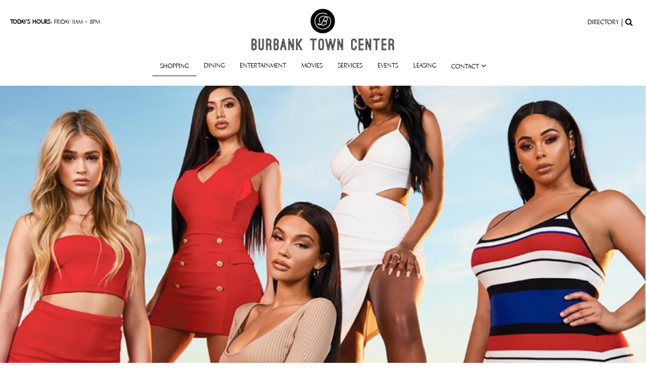

--- FILE ---
content_type: text/html; charset=utf-8
request_url: https://burbanktowncenter.com/shopping/fashion-nova/
body_size: 7539
content:

<!DOCTYPE html><html lang="home"><head><meta charset="utf-8" /><meta http-equiv="X-UA-Compatible" content="IE=edge" /><meta name="viewport" content="width=device-width, initial-scale=1, maximum-scale=1" /><link rel="shortcut icon" size ="192x192" href="/media_files/favicon/fav-192-favicon.png"/><link rel="shortcut icon" size ="128x128" href="/media_files/favicon/fav-128-favicon.png"/><link rel="shortcut icon" size ="48x48" href="/media_files/favicon/fav-48-favicon.png"/><link rel="shortcut icon" size ="32x32" href="/media_files/favicon/fav-32-favicon.png"/><link rel="shortcut icon" size ="16x16" href="/media_files/favicon/fav-16-favicon.png"/><link rel="touch-icon" size ="192x192" href="/media_files/favicon/fav-192-favicon_aVEGvix.png"/><link rel="icon" size ="192x192" href="/media_files/favicon/fav-192-favicon_rH5y7Ju.png"/><link rel="apple-touch-icon" size ="180x180" href="/media_files/favicon/fav-180-favicon.png"/><link rel="apple-touch-icon" size ="144x144" href="/media_files/favicon/fav-144-favicon.png"/><link rel="apple-touch-icon" size ="114x114" href="/media_files/favicon/fav-114-favicon.png"/><link rel="apple-touch-icon" size ="72x72" href="/media_files/favicon/fav-72-favicon.png"/><link rel="apple-touch-icon" size ="57x57" href="/media_files/favicon/fav-57-favicon.png"/><link rel="apple-touch-icon-precomposed" size ="180x180" href="/media_files/favicon/fav-180-favicon_RUKp2hE.png"/><link rel="apple-touch-icon-precomposed" size ="152x152" href="/media_files/favicon/fav-152-favicon.png"/><link rel="apple-touch-icon-precomposed" size ="144x144" href="/media_files/favicon/fav-144-favicon_GGuiFT3.png"/><link rel="apple-touch-icon-precomposed" size ="120x120" href="/media_files/favicon/fav-120-favicon.png"/><link rel="apple-touch-icon-precomposed" size ="114x114" href="/media_files/favicon/fav-114-favicon_qid0erD.png"/><link rel="apple-touch-icon-precomposed" size ="76x76" href="/media_files/favicon/fav-76-favicon.png"/><link rel="apple-touch-icon-precomposed" size ="72x72" href="/media_files/favicon/fav-72-favicon_yVq5h57.png"/><link rel="apple-touch-icon-precomposed" size ="57x57" href="/media_files/favicon/fav-57-favicon_sZPpeTa.png"/><link rel="shortcut icon" size ="32x32" href="/media_files/favicon/fav-32-favicon.png"/><title>Fashion Nova</title><meta name="description" content=""><meta name="keywords" content=""><link rel="canonical" href="http://burbanktowncenter.com/shopping/fashion-nova/"/><meta itemprop="name" content="Fashion Nova"/><meta itemprop="url" content="http://burbanktowncenter.com/shopping/fashion-nova/"/><meta itemprop="thumbnailUrl" content="http://burbanktowncenter.com/media_files/images/exterior.max-150x150.jpg"/><link rel="image_src" href="http://burbanktowncenter.com/media_files/images/exterior.max-1900x1900.jpg" /><meta itemprop="image" content="http://burbanktowncenter.com/media_files/images/exterior.max-1900x1900.jpg"/><meta property="og:site_name" content="Burbank Town Center"/><meta property="og:title" content="Fashion Nova"/><meta property="og:description" content=""/><meta property="og:url" content="http://burbanktowncenter.com/shopping/fashion-nova/"/><meta property="og:type" content="website"/><meta property="og:image" content="http://burbanktowncenter.com/media_files/images/exterior.max-1900x1900.jpg"/><meta name="twitter:title" content="Fashion Nova"/><meta name="twitter:image" content="http://burbanktowncenter.com/media_files/images/exterior.max-1900x1900.jpg"/><meta name="twitter:url" content="http://burbanktowncenter.com/shopping/fashion-nova/"/><meta name="twitter:card" content="summary"/><link rel="stylesheet" href="/static/CACHE/css/output.6d00c54902d1.css" type="text/css"><script type="module" crossorigin src="/static/js/mapplic/mapplic.js"></script><link rel="stylesheet" type="text/css" href="/static/js/mapplic/mapplic.css" /><style>
    .mapplic-marker{
    width: 10px !important;
    height: 10px !important;
    margin-left: -5px !important;
    margin-right: -5px !important;
     background-color: #237694 !important;
}
    </style><!-- Google tag (gtag.js) --><script async src="https://www.googletagmanager.com/gtag/js?id=G-WE4FBV8F6S"></script><script>
  window.dataLayer = window.dataLayer || [];
  function gtag(){dataLayer.push(arguments);}
  gtag('js', new Date());

  gtag('config', 'G-WE4FBV8F6S');
</script><script> (function(){ var s = document.createElement('script'); var h = document.querySelector('head') || document.body; s.src = 'https://acsbapp.com/apps/app/dist/js/app.js'; s.async = true; s.onload = function(){ acsbJS.init({ statementLink : '', footerHtml : '', hideMobile : false, hideTrigger : false, disableBgProcess : false, language : 'en', position : 'right', leadColor : '#146FF8', triggerColor : '#146FF8', triggerRadius : '50%', triggerPositionX : 'right', triggerPositionY : 'bottom', triggerIcon : 'people', triggerSize : 'bottom', triggerOffsetX : 20, triggerOffsetY : 20, mobile : { triggerSize : 'small', triggerPositionX : 'right', triggerPositionY : 'bottom', triggerOffsetX : 10, triggerOffsetY : 10, triggerRadius : '20' } }); }; h.appendChild(s); })();</script></head><body class="shoppingpage        
            
    has-top-promo-line-0
    
    is-desktop
    body-    
    "><a class="skip-to-content" href="#maincontent">Skip to content</a><header><nav class="navbar navbar-custom navbar-static-top affix-top"  data-spy="affix" data-offset-top="224"><div class="navbar-header"><div class="todays-hours "><span class="hours-title">Today&#x27;s Hours: </span><span class="hours-text">Friday 11am - 8pm</span></div><a href="/" class="navbar-brand"><img data-lazyload="false" src="/static/images/logo.png" alt="Burbank Town Center"></a><div class="map-search"><a href="/directory/">Directory</a><button 
				class="top-search" data-toggle="modal" data-target="#modal-search"><i class="fa fa-search" aria-hidden="true"></i><span class="sr-only">Search</span></button></div><button type="button" class="navbar-toggle collapsed" data-toggle="collapse" data-target="#navbar-collapse-1" aria-expanded="false"><span class="sr-only">Toggle navigation</span><span class="icon-bar"></span><span class="icon-bar"></span><span class="icon-bar"></span></button></div><div class="collapse navbar-collapse" id="navbar-collapse-1"><ul class="nav navbar-nav navbar-nav-center navbar-nav-1 navbar-main text-uppercase"><li class=" active shoppingindexpage" id="menu-shopping"><a class="" href="/shopping/">Shopping</a></li><li class=" shoppingindexpage" id="menu-dining"><a class="" href="/dining/">Dining</a></li><li class=" shoppingindexpage" id="menu-entertainment"><a class="" href="/entertainment/">Entertainment</a></li><li class=" standardpage" id="menu-movies"><a class="" href="/movies/">Movies</a></li><li class=" shoppingindexpage" id="menu-services"><a class="" href="/services/">Services</a></li><li class=" eventsindexpage" id="menu-events"><a class="" href="/events/">Events</a></li><li class=" standardpage" id="menu-leasing"><a class="" href="/leasing/">Leasing</a></li><li class="dropdown standardpage" id="menu-contact"><a href="/contact/" class="hidden-xs ">
						  Contact 
						  <i class="fa fa-angle-down" aria-hidden="true"></i><i class="fa fa-angle-up" aria-hidden="true"></i></a><a href="/contact/" class="visible-xs-block  dropdown-toggle" data-target="#" data-toggle="dropdown" role="button" aria-haspopup="true" aria-expanded="false">
						  Contact 
						  <i class="fa fa-angle-down" aria-hidden="true"></i><i class="fa fa-angle-up" aria-hidden="true"></i></a><ul class="dropdown-menu"><li class="" id="menu-89"><a href="/contact/amenities/">
                    Amenities
                                    
                </a></li><li class="" id="menu-79"><a href="/contact/jobs/">
                    Jobs
                                    
                </a></li><li class="" id="menu-182"><a href="/contact/advertising/">
                    Advertising
                                    
                </a></li></ul></li></ul></div></nav></header><div id="maincontent"></div><section class="themed themed-  subpage subpage-top shoppingpage " ><article class="carousel-block full-width layout-outside"><h1 class="title text-uppercase text-center h1">                                
        Shopping
    </h1><div class="carousel-wrapper image-size-1980x990"><div class="carousel slide slideshow" data-ride="carousel" data-pause="null" data-interval="false"><div class="carousel-inner" role="listbox"><div class="item active"><div class="carousel-image" style="background-image:url(/media_files/images/fashion_nova.2e16d0ba.fill-1980x990-c100.png)"><img class="sr-only" src="/media_files/images/fashion_nova.2e16d0ba.fill-1980x990-c100.png" alt="fashion nova"></div></div></div></div></div></article><article class="text-block  page-layout-whole color-theme-light"><div class="text-wrapper"><div class="txt"><div><div class="body-text"><h2 class="title h2 text-uppercase text-center">
                        Fashion Nova
                    </h2><div class="aligned-text-block text-center"><div class="rich-text"><div class="rich-text"><p data-block-key="z3wph">Fashion Nova offers trendsetting women’s apparel. If you are looking for a dress for a casual or special occasion, this is your one stop shop.</p></div></div></div></div></div></div><div class="store-info-container"><div class="job-link-wrapper"><button class="btn btn-primary btn-lg" data-toggle="modal" data-target="#modal-store-jobs"><span>Jobs</span></button></div><div class="phone-wrapper"><a class="phone-icon-link" href="tel:+18182380022"><svg id="phone-icon" style="color: rgb(34, 34, 34); stroke: rgb(34, 34, 34);"><circle class="cls-1 border-color-setter" cx="82.5" cy="83.06" r="79.8"></circle><path class="cls-2 background-color-setter"
                            d="M63.18,74.78a108.56,108.56,0,0,0,27.91,27.65c3-3,5.88-5.74,8.6-8.6,2.34-2.46,4.83-2.79,7.52-.82,3.62,2.66,7.26,5.3,10.7,8.18,3.93,3.29,4.28,6.5,1.57,11-4.32,7.17-13.46,11.29-21.62,7.9a107.09,107.09,0,0,1-23.62-13.38c-11.74-8.92-21.38-20-27.59-33.64-3.07-6.73-4.49-13.82-.29-20.53A26.72,26.72,0,0,1,54,45c3.21-2.17,6.76-1.64,9.35,1.58,3,3.76,6.24,7.44,8.63,11.58.94,1.63.61,4.89-.46,6.59C69.36,68.25,66.28,71.17,63.18,74.78Z"></path></svg><span>(818) 238-0022</span></a></div><div class="location-wrapper"><a href="/directory/?location=s239" class="location-icon-link"><svg id="location-icon" style="color: rgb(34, 34, 34); stroke: rgb(34, 34, 34);"><circle class="cls-1 border-color-setter" cx="82.5" cy="83.06" r="79.8"></circle><path class="cls-2 border-color-setter background-color-setter"
                            d="M82.7,127.31c-11.58-17.7-23.21-33.95-29.06-53.21-4.57-15.06,5.55-31.42,21-35.41a30.18,30.18,0,0,1,36.75,20.8,27.88,27.88,0,0,1-1.63,19.43c-2.84,6.35-5.65,12.75-9.09,18.78C95.2,107.33,89.19,116.69,82.7,127.31Zm14-59.74A13.83,13.83,0,0,0,82.53,53.44c-8.32,0-14.38,6.18-14.25,14.56a14.22,14.22,0,0,0,28.44-.43Z"></path></svg><span>Interactive Map</span></a></div></div><div class="hours-module"><div class="grid-container"><div class="grid-x"><div class="cell"><h2 class="title h2 text-uppercase">When to Shop</h2><p class="current-week">Week of January 11th - 17th</p><div class="hours-container"><p class="hours-row">Sunday: <span>11:00am-7:00pm</span></p><p class="hours-row">Monday: <span>11:00am-8:00pm</span></p><p class="hours-row">Tuesday: <span>11:00am-8:00pm</span></p><p class="hours-row">Wednesday: <span>11:00am-8:00pm</span></p><p class="hours-row">Thursday: <span>11:00am-8:00pm</span></p><p class="hours-row">Friday: <span>11:00am-8:00pm</span></p><p class="hours-row">Saturday: <span>11:00am-9:00pm</span></p></div></div></div></div></div></div></article><article class="sub-page-thumbnails-block text-block boxes-per-row-3  themed-   "><div class="text-wrapper"><h2 class="title text-center">
                More Shopping                                
            </h2><div class="items"><a href="/shopping/aromatica/" class="item display-mode-title_below_image"><div class="image image-size-horizontal"><div><img src="/media_files/images/shutterstock_2421335271.2e16d0ba.fill-850x500-c100.jpg" alt="/media_files/images/shutterstock_2421335271.2e16d0ba.fill-850x500-c100.jpg"></div></div><div class="title h3">Aromatica</div></a><a href="/shopping/ashley-furniture/" class="item display-mode-title_below_image"><div class="image image-size-horizontal"><div><img src="/media_files/images/ashley_furniture.2e16d0ba.fill-850x500-c100.png" alt="/media_files/images/ashley_furniture.2e16d0ba.fill-850x500-c100.png"></div></div><div class="title h3">Ashley Furniture</div></a><a href="/shopping/barnes-noble/" class="item display-mode-title_below_image"><div class="image image-size-horizontal"><div><img src="/media_files/images/barnes__noble.2e16d0ba.fill-850x500-c100.jpg" alt="/media_files/images/barnes__noble.2e16d0ba.fill-850x500-c100.jpg"></div></div><div class="title h3">Barnes &amp; Noble</div></a><a href="/shopping/bath-and-body-works/" class="item display-mode-title_below_image"><div class="image image-size-horizontal"><div><img src="/media_files/images/bath_and_body_works.2e16d0ba.fill-850x500-c100.jpg" alt="/media_files/images/bath_and_body_works.2e16d0ba.fill-850x500-c100.jpg"></div></div><div class="title h3">Bath and Body Works</div></a><a href="/shopping/bobs-discount-furniture/" class="item display-mode-title_below_image"><div class="image image-size-horizontal"><div><img src="/media_files/images/bobs_discount_furniture.2e16d0ba.fill-850x500-c100.jpg" alt="/media_files/images/bobs_discount_furniture.2e16d0ba.fill-850x500-c100.jpg"></div></div><div class="title h3">Bob&#x27;s Discount Furniture</div></a><a href="/shopping/burlington/" class="item display-mode-title_below_image"><div class="image image-size-horizontal"><div><img src="/media_files/images/burlington.1b3efdde.fill-850x500-c100.jpg" alt="/media_files/images/burlington.1b3efdde.fill-850x500-c100.jpg"></div></div><div class="title h3">Burlington</div></a><a href="/shopping/cap-city/" class="item display-mode-title_below_image"><div class="image image-size-horizontal"><div><img src="/media_files/images/cap_city.2e16d0ba.fill-850x500-c100.jpg" alt="/media_files/images/cap_city.2e16d0ba.fill-850x500-c100.jpg"></div></div><div class="title h3">Cap City</div></a><a href="/shopping/carters/" class="item display-mode-title_below_image"><div class="image image-size-horizontal"><div><img src="/media_files/images/carters.2e16d0ba.fill-850x500-c100.png" alt="/media_files/images/carters.2e16d0ba.fill-850x500-c100.png"></div></div><div class="title h3">Carter&#x27;s</div></a><a href="/shopping/claires/" class="item display-mode-title_below_image"><div class="image image-size-horizontal"><div><img src="/media_files/images/claires.2e16d0ba.fill-850x500-c100.jpg" alt="/media_files/images/claires.2e16d0ba.fill-850x500-c100.jpg"></div></div><div class="title h3">Claire&#x27;s</div></a><a href="/shopping/finish-line/" class="item display-mode-title_below_image"><div class="image image-size-horizontal"><div><img src="/media_files/images/finish_line.2e16d0ba.fill-850x500-c100.png" alt="/media_files/images/finish_line.2e16d0ba.fill-850x500-c100.png"></div></div><div class="title h3">Finish Line</div></a><a href="/shopping/game-portal/" class="item display-mode-title_below_image"><div class="image image-size-horizontal"><div><img src="/media_files/images/game_portal.2e16d0ba.fill-850x500-c100.jpg" alt="/media_files/images/game_portal.2e16d0ba.fill-850x500-c100.jpg"></div></div><div class="title h3">Game Portal</div></a><a href="/shopping/h-and-m/" class="item display-mode-title_below_image"><div class="image image-size-horizontal"><div><img src="/media_files/images/handm_wNxhEkO.2860ff73.fill-850x500-c100.jpg" alt="/media_files/images/handm_wNxhEkO.2860ff73.fill-850x500-c100.jpg"></div></div><div class="title h3">H&amp;M</div></a><a href="/shopping/halo-13/" class="item display-mode-title_below_image"><div class="image image-size-horizontal"><div><img src="/media_files/images/halo_13.2e16d0ba.fill-850x500-c100.jpg" alt="/media_files/images/halo_13.2e16d0ba.fill-850x500-c100.jpg"></div></div><div class="title h3">Halo 13</div></a><a href="/shopping/hot-topic/" class="item display-mode-title_below_image"><div class="image image-size-horizontal"><div><img src="/media_files/images/hot_topic.2e16d0ba.fill-850x500-c100.png" alt="/media_files/images/hot_topic.2e16d0ba.fill-850x500-c100.png"></div></div><div class="title h3">Hot Topic</div></a><a href="/shopping/journeys/" class="item display-mode-title_below_image"><div class="image image-size-horizontal"><div><img src="/media_files/images/journeys.2e16d0ba.fill-850x500-c100.jpg" alt="/media_files/images/journeys.2e16d0ba.fill-850x500-c100.jpg"></div></div><div class="title h3">Journeys</div></a><a href="/shopping/kawaii-popshop/" class="item display-mode-title_below_image"><div class="image image-size-horizontal"><div><img src="/media_files/images/sanrio.2e16d0ba.fill-850x500-c100.png" alt="/media_files/images/sanrio.2e16d0ba.fill-850x500-c100.png"></div></div><div class="title h3">Kawaii PopShop</div></a><a href="/shopping/la-fashion-jewelry/" class="item display-mode-title_below_image"><div class="image image-size-horizontal"><div><img src="/media_files/images/la_fashion_jewelry.2e16d0ba.fill-850x500-c100.jpg" alt="/media_files/images/la_fashion_jewelry.2e16d0ba.fill-850x500-c100.jpg"></div></div><div class="title h3">LA Fashion Jewelry</div></a><a href="/shopping/lenscrafters/" class="item display-mode-title_below_image"><div class="image image-size-horizontal"><div><img src="/media_files/images/lenscrafters.2e16d0ba.fill-850x500-c100.jpg" alt="/media_files/images/lenscrafters.2e16d0ba.fill-850x500-c100.jpg"></div></div><div class="title h3">LensCrafters</div></a><a href="/shopping/lexy-couture/" class="item display-mode-title_below_image"><div class="image image-size-horizontal"><div><img src="/media_files/images/lexy_couture_4DPvp31.2e16d0ba.fill-850x500-c100.jpg" alt="/media_files/images/lexy_couture_4DPvp31.2e16d0ba.fill-850x500-c100.jpg"></div></div><div class="title h3">Lexy Couture</div></a><a href="/shopping/liquor/" class="item display-mode-title_below_image"><div class="image image-size-horizontal"><div><img src="/media_files/images/liquor.2e16d0ba.fill-850x500-c100.png" alt="/media_files/images/liquor.2e16d0ba.fill-850x500-c100.png"></div></div><div class="title h3">Liquor</div></a><a href="/shopping/mac-cosmetics/" class="item display-mode-title_below_image"><div class="image image-size-horizontal"><div><img src="/media_files/images/mac_cosmetics.2e16d0ba.fill-850x500-c100.png" alt="/media_files/images/mac_cosmetics.2e16d0ba.fill-850x500-c100.png"></div></div><div class="title h3">MAC Cosmetics</div></a><a href="/shopping/macys/" class="item display-mode-title_below_image"><div class="image image-size-horizontal"><div><img src="/media_files/images/shop.2e16d0ba.fill-850x500-c100.jpg" alt="/media_files/images/shop.2e16d0ba.fill-850x500-c100.jpg"></div></div><div class="title h3">Macy&#x27;s</div></a><a href="/shopping/maneki-neko-coming-soon/" class="item display-mode-title_below_image"><div class="image image-size-horizontal"><div><img src="/media_files/images/maneki_neko.2e16d0ba.fill-850x500-c100.jpg" alt="/media_files/images/maneki_neko.2e16d0ba.fill-850x500-c100.jpg"></div></div><div class="title h3">Maneki Neko</div></a><a href="/shopping/mattress-firm/" class="item display-mode-title_below_image"><div class="image image-size-horizontal"><div><img src="/media_files/images/mattress_firm.2e16d0ba.fill-850x500-c100.png" alt="/media_files/images/mattress_firm.2e16d0ba.fill-850x500-c100.png"></div></div><div class="title h3">Mattress Firm</div></a><a href="/shopping/mens-wearhouse/" class="item display-mode-title_below_image"><div class="image image-size-horizontal"><div><img src="/media_files/images/mens_warehouse.2e16d0ba.fill-850x500-c100.jpg" alt="/media_files/images/mens_warehouse.2e16d0ba.fill-850x500-c100.jpg"></div></div><div class="title h3">Men&#x27;s Wearhouse</div></a><a href="/shopping/miniso/" class="item display-mode-title_below_image"><div class="image image-size-horizontal"><div><img src="/media_files/images/Miniso25_05_21_LDO_Stores_243.2e16d0ba.fill-850x500-c100.jpg" alt="/media_files/images/Miniso25_05_21_LDO_Stores_243.2e16d0ba.fill-850x500-c100.jpg"></div></div><div class="title h3">Miniso</div></a><a href="/shopping/motherhood-maternity/" class="item display-mode-title_below_image"><div class="image image-size-horizontal"><div><img src="/media_files/images/motherhood_maternity.2e16d0ba.fill-850x500-c100.png" alt="/media_files/images/motherhood_maternity.2e16d0ba.fill-850x500-c100.png"></div></div><div class="title h3">Motherhood Maternity</div></a><a href="/shopping/old-navy/" class="item display-mode-title_below_image"><div class="image image-size-horizontal"><div><img src="/media_files/images/old_navy.2e16d0ba.fill-850x500-c100.png" alt="/media_files/images/old_navy.2e16d0ba.fill-850x500-c100.png"></div></div><div class="title h3">Old Navy</div></a><a href="/shopping/q-fashion/" class="item display-mode-title_below_image"><div class="image image-size-horizontal"><div><img src="/media_files/images/q_fashion.2e16d0ba.fill-850x500-c100.png" alt="/media_files/images/q_fashion.2e16d0ba.fill-850x500-c100.png"></div></div><div class="title h3">Q Fashion</div></a><a href="/shopping/sees-candies/" class="item display-mode-title_below_image"><div class="image image-size-horizontal"><div><img src="/media_files/images/sees_candiees.2e16d0ba.fill-850x500-c100.png" alt="/media_files/images/sees_candiees.2e16d0ba.fill-850x500-c100.png"></div></div><div class="title h3">See&#x27;s Candies</div></a><a href="/shopping/shoe-palace/" class="item display-mode-title_below_image"><div class="image image-size-horizontal"><div><img src="/media_files/images/shoepalace.2e16d0ba.fill-850x500-c100.jpg" alt="/media_files/images/shoepalace.2e16d0ba.fill-850x500-c100.jpg"></div></div><div class="title h3">Shoe Palace</div></a><a href="/shopping/soulflowe/" class="item display-mode-title_below_image"><div class="image image-size-horizontal"><div><img src="/media_files/images/shutterstock_2299485507.2e16d0ba.fill-850x500-c100.jpg" alt="/media_files/images/shutterstock_2299485507.2e16d0ba.fill-850x500-c100.jpg"></div></div><div class="title h3">Soulflowe</div></a><a href="/shopping/sports-empire/" class="item display-mode-title_below_image"><div class="image image-size-horizontal"><div><img src="/media_files/images/sports_empire.2e16d0ba.fill-850x500-c100.png" alt="/media_files/images/sports_empire.2e16d0ba.fill-850x500-c100.png"></div></div><div class="title h3">Sports Empire</div></a><a href="/shopping/sunglass-hut/" class="item display-mode-title_below_image"><div class="image image-size-horizontal"><div><img src="/media_files/images/sunglass_hut.2e16d0ba.fill-850x500-c100.jpg" alt="/media_files/images/sunglass_hut.2e16d0ba.fill-850x500-c100.jpg"></div></div><div class="title h3">Sunglass Hut</div></a><a href="/shopping/techno-world/" class="item display-mode-title_below_image"><div class="image image-size-horizontal"><div><img src="/media_files/images/techno_world.2e16d0ba.fill-850x500-c100.jpg" alt="/media_files/images/techno_world.2e16d0ba.fill-850x500-c100.jpg"></div></div><div class="title h3">Techno World</div></a><a href="/shopping/tokyo-japanese-lifestyle/" class="item display-mode-title_below_image"><div class="image image-size-horizontal"><div><img src="/media_files/images/tokyo_japanese_lifestyle.2e16d0ba.fill-850x500-c100.jpg" alt="/media_files/images/tokyo_japanese_lifestyle.2e16d0ba.fill-850x500-c100.jpg"></div></div><div class="title h3">Tokyo Japanese Lifestyle</div></a><a href="/shopping/tuxedo-junction/" class="item display-mode-title_below_image"><div class="image image-size-horizontal"><div><img src="/media_files/images/tuxedo_junction.2e16d0ba.fill-850x500-c100.jpg" alt="/media_files/images/tuxedo_junction.2e16d0ba.fill-850x500-c100.jpg"></div></div><div class="title h3">Tuxedo Junction</div></a><a href="/shopping/valley-goods/" class="item display-mode-title_below_image"><div class="image image-size-horizontal"><div><img src="/media_files/images/valley.2e16d0ba.fill-850x500-c100.jpg" alt="/media_files/images/valley.2e16d0ba.fill-850x500-c100.jpg"></div></div><div class="title h3">Valley Goods</div></a><a href="/shopping/vans/" class="item display-mode-title_below_image"><div class="image image-size-horizontal"><div><img src="/media_files/images/vans.2e16d0ba.fill-850x500-c100.jpg" alt="/media_files/images/vans.2e16d0ba.fill-850x500-c100.jpg"></div></div><div class="title h3">Vans</div></a><a href="/shopping/velour/" class="item display-mode-title_below_image"><div class="image image-size-horizontal"><div><img src="/media_files/images/velour.2e16d0ba.fill-850x500-c100.jpg" alt="/media_files/images/velour.2e16d0ba.fill-850x500-c100.jpg"></div></div><div class="title h3">Velour</div></a><a href="/shopping/victorias-secret/" class="item display-mode-title_below_image"><div class="image image-size-horizontal"><div><img src="/media_files/images/victorias_secret.2e16d0ba.fill-850x500-c100.jpg" alt="/media_files/images/victorias_secret.2e16d0ba.fill-850x500-c100.jpg"></div></div><div class="title h3">Victorias Secret</div></a><a href="/shopping/white-barn/" class="item display-mode-title_below_image"><div class="image image-size-horizontal"><div><img src="/media_files/images/white_barn.2e16d0ba.fill-850x500-c100.png" alt="/media_files/images/white_barn.2e16d0ba.fill-850x500-c100.png"></div></div><div class="title h3">White Barn</div></a><a href="/shopping/world-market/" class="item display-mode-title_below_image"><div class="image image-size-horizontal"><div><img src="/media_files/images/world_market.2e16d0ba.fill-850x500-c100.png" alt="/media_files/images/world_market.2e16d0ba.fill-850x500-c100.png"></div></div><div class="title h3">World Market</div></a><a href="/shopping/zales/" class="item display-mode-title_below_image"><div class="image image-size-horizontal"><div><img src="/media_files/images/zales.2e16d0ba.fill-850x500-c100.jpg" alt="/media_files/images/zales.2e16d0ba.fill-850x500-c100.jpg"></div></div><div class="title h3">Zales</div></a><a href="/shopping/zumiez/" class="item display-mode-title_below_image"><div class="image image-size-horizontal"><div><img src="/media_files/images/zumiez.2e16d0ba.fill-850x500-c100.jpg" alt="/media_files/images/zumiez.2e16d0ba.fill-850x500-c100.jpg"></div></div><div class="title h3">Zumiez</div></a></div></div></article></section><div class="footer-signup-wrapper"><form action="/stay-in-touch/#form" method="GET"><!--input class="form-control" type="text" name="name" maxlength="255" placeholder="Name" required--><div><input class="form-control" type="email" name="email" placeholder="Email Address" required></div><div><button type="submit" class="btn btn-link text-uppercase btn-lg">join our mailing list &gt;</button></div></form></div><footer><div class="address"><div class="address-lines">
                201 East Magnolia Blvd.
Burbank, CA 91502 | <a target="_blank" href="https://goo.gl/maps/eBpC452qDitdArrE9">Get Directions</a></div><div class="phone"><div class="rich-text"><p data-block-key="6tgdq">Tel. <a href="tel:+18185668556">818-566-8556</a></p></div></div></div><div class="footer-links-wraller"><div class="footer-links"><a href="/contact/jobs/" class=" " >
    Careers
</a><a href="/accessibility/" class=" " >
    Accessibility
</a><a href="/privacy-policy/" class=" " >
    Privacy Policy
</a><a href="/terms-of-use/" class=" " >
    Terms Of Use
</a><a href="/code-of-conduct/" class=" " >
    Code of Conduct
</a></div><div class="footer-nav footer-social"><a target="_blank" title="Facebook" href="https://www.facebook.com/BurbankTownCenter/"><i class="fab fa-facebook fa-2x" aria-hidden="true"></i><span class="sr-only">Facebook</span></a><a target="_blank" title="Instagram" href="https://www.instagram.com/burbanktowncenter/"><i class="fab fa-instagram fa-2x" aria-hidden="true"></i><span class="sr-only">Instagram</span></a></div></div><div class="copy">© 2026 Burbank Town Center <br class="visible-xs-block"/><span class="hidden-xs">|</span> Designed by <a target="_blank" href="https://orphmedia.com/">Orphmedia, LLC</a></div></footer><div class="modal fade reservation-box vertical-centered" id="reservation-box" tabindex="-1" role="dialog" aria-labelledby="reservation-box"><div class="modal-dialog" role="document"><button type="button" class="close" data-dismiss="modal" aria-label="Close"><span aria-hidden="true">&times;</span></button><div class="modal-content"><div class="modal-body"><div class="container-fluid"><div class="h4 modal-title text-center text-uppercase">Online reservations</div></div></div></div></div></div><div class="modal fade vertical-centered regular-popup" id="formThanks" tabindex="-1" role="dialog" aria-labelledby="formThanksLabel"><div class="modal-dialog" role="document"><button type="button" class="close" data-dismiss="modal" aria-label="Close"><span aria-hidden="true">&times;</span></button><div class="modal-content"><div class="modal-header modal-header-brand"><div class="navbar-brand" data-placement="bottom"></div><h3 class="modal-title text-center" id="formThanksLabel">Thank You</h3></div><div class="modal-body" ></div></div></div></div><div class="modal fade regular-popup" id="modal-notify" tabindex="-1" role="dialog"><div class="modal-dialog" role="document"><div class="modal-content"><div class="modal-body" id="modal-notify-body"></div><div class="modal-footer"><button type="button" class="btn btn-primary" data-dismiss="modal">Close</button></div></div></div></div><div class="loading-modal"><div class="vertical-centered"><i class="fa fa-circle-o-notch fast-spin fa-3x fa-fw"></i><span class="sr-only">Loading...</span></div></div><div id="modal-search" class="modal fade modal-search" tabindex="-1" role="dialog" aria-labelledby="modal-search-title"><div class="modal-dialog"><div class="modal-content"><div class="modal-body"><span id="modal-search-title" class="sr-only">Search</span><form method="get" action="/search/"><div class="input-group input-group-lg input-group-search"><input type="text" class="form-control" placeholder="Search" name="s" value=""><span class="input-group-btn"><button class="btn btn-default btn-primary" type="submit"><i class="fa fa-search-plus"
                                        aria-hidden="true"></i><span class="sr-only">Search</span></button><button
                                    class="btn btn-default btn-primary" type="button" data-dismiss="modal"
                                    aria-label="Close"><i class="fa fa-times" aria-hidden="true"></i><span
                                        class="sr-only">Cancel</span></button></span></div></form></div></div></div></div><div id="modal-store-jobs" class="modal fade modal-store-jobs" tabindex="-1" role="dialog" aria-labelledby="modal-store-jobs-title"><div class="modal-dialog"><button type="button" class="close" data-dismiss="modal" aria-label="Close"><span aria-hidden="true">&times;</span></button><div class="modal-content"><div class="modal-body"><div class="h2" id="modal-store-jobs-title">Fashion Nova Jobs</div><div class="related-links text-left"><a href="/contact/jobs/fashion-nova-manager/">Fashion Nova Manager</a><a href="/contact/jobs/fashion-nova-associate/">Fashion Nova Associate</a></div></div></div></div></div><script src="/static/CACHE/js/output.eba47eed8ca9.js"></script><script>
        $(function(){
            
                        
        });
    </script><script src="https://www.google.com/recaptcha/api.js?onload=recaptchaonloadCallback&render=explicit" async defer></script><script>
  (function (w, d, s, o, f, js, fjs) {
    w["botsonic_widget"] = o;
    w[o] =
      w[o] ||
      function () {
        (w[o].q = w[o].q || []).push(arguments);
      };
    (js = d.createElement(s)), (fjs = d.getElementsByTagName(s)[0]);
    js.id = o;
    js.src = f;
    js.async = 1;
    fjs.parentNode.insertBefore(js, fjs);
  })(window, document, "script", "Botsonic", "https://widget.botsonic.com/CDN/botsonic.min.js");
  Botsonic("init", {
    serviceBaseUrl: "https://api-azure.botsonic.ai",
    token: "254493b7-b784-400d-a665-3009cab0ce0b",
  });
</script><script type="application/ld+json"></script></body></html>

--- FILE ---
content_type: text/html; charset=UTF-8
request_url: https://geolocation-db.com/json/
body_size: 77
content:
{"country_code":"US","country_name":"United States","city":"Columbus","postal":"43215","latitude":39.9653,"longitude":-83.0235,"IPv4":"18.188.183.26","state":"Ohio"}

--- FILE ---
content_type: text/html; charset=UTF-8
request_url: https://geolocation-db.com/json/
body_size: 78
content:
{"country_code":"US","country_name":"United States","city":"Columbus","postal":"43215","latitude":39.9653,"longitude":-83.0235,"IPv4":"18.188.183.26","state":"Ohio"}

--- FILE ---
content_type: text/css
request_url: https://burbanktowncenter.com/static/js/mapplic/mapplic.css
body_size: 21630
content:
:host,
:root {
    --step: 4px;
    --sidebar: 30%;
    --container-padding: 0px;
    --neutral-000: #ffffff;
    --neutral-100: #fafafa;
    --neutral-200: #f4f4f5;
    --neutral-300: #e4e4e7;
    --neutral-400: #d4d4d8;
    --neutral-500: #a1a1aa;
    --neutral-600: #71717a;
    --neutral-700: #3f3f46;
    --neutral-800: #27272a;
    --neutral-900: #18181b;
    --neutral-dim: rgba(217, 222, 223, .3);
    --primary: #1476FF;
    --error: #EF6F6C;
    --success: #7ECA63
}

.mapplic-element {
    color: var(--neutral-900);
    font-size: 14px;
    width: 100%;
    position: relative
}

.mapplic-element:fullscreen {
    background-color: var(--neutral-000)
}

.mapplic-element:fullscreen>.mapplic-container {
    height: 100% !important;
    aspect-ratio: auto !important;
    border-radius: 0 !important
}

.mapplic-placeholder {
    display: flex;
    align-items: center;
    justify-content: center;
    flex-direction: column;
    background-color: var(--neutral-100);
    aspect-ratio: 1.6;
    border-radius: 12px
}

.mapplic-loader {
    width: 16px;
    height: 16px;
    border: 2px solid var(--neutral-900);
    border-bottom-color: transparent;
    border-radius: 50%;
    display: inline-block;
    box-sizing: border-box;
    animation: rotation 1s linear infinite;
    opacity: .6
}

@keyframes rotation {
    0% {
        transform: rotate(0)
    }

    to {
        transform: rotate(360deg)
    }
}

.mapplic-element.mapplic-sidebar-right>.mapplic-sidebar {
    left: calc(100% - var(--sidebar));
    padding: 4px 4px 4px 8px
}

.mapplic-element.mapplic-sidebar-toggle.mapplic-sidebar-closed .mapplic-sidebar>*:not(.mapplic-search-bar) {
    opacity: 0
}

.mapplic-element.mapplic-sidebar-toggle.mapplic-sidebar-closed .mapplic-sidebar {
    pointer-events: none
}

.mapplic-element.mapplic-sidebar-toggle.mapplic-sidebar-closed .mapplic-search-bar {
    pointer-events: auto
}

.mapplic-portrait .mapplic-sidebar {
    position: relative;
    left: 0 !important;
    width: 100%;
    max-width: 100%;
    max-height: 460px;
    padding: 8px 4px 4px !important;
    transition: margin-top .2s, max-width .2s
}

.mapplic-portrait .mapplic-container {
    margin: 0 !important;
    max-width: 100%
}

.mapplic-portrait.mapplic-sidebar-closed .mapplic-sidebar {
    margin-top: -64px;
    max-width: 200px
}

.mapplic-element h4,
.mapplic-element h5 {
    line-height: 1.8em;
    margin: 0 !important
}

.mapplic-element h1,
.mapplic-element h2,
.mapplic-element h3,
.mapplic-element h4,
.mapplic-element h5 {
    margin-top: 0;
    margin-bottom: 0
}

.mapplic h3 {
    font-size: 20px;
    line-height: 1.2em;
    font-weight: 600
}

.mapplic p {
    line-height: 1.6em;
    margin: 0
}

.mapplic-container {
    padding: var(--container-padding);
    box-sizing: border-box;
    background-color: var(--neutral-100);
    border-radius: 12px;
    position: relative;
    overflow: hidden
}

.mapplic-container>img {
    display: block;
    max-width: 100%
}

.mapplic-control-zone {
    position: absolute;
    top: auto;
    right: auto;
    bottom: auto;
    left: auto;
    max-width: 40%;
    max-height: 40%;
    display: inline-flex;
    gap: 8px;
    flex-direction: column;
    transition: top .2s, bottom .2s
}

.mapplic-control-zone>* {
    pointer-events: auto
}

.mapplic-control-zone.mapplic-top-left {
    top: 16px;
    left: 16px
}

.mapplic-control-zone.mapplic-top-right {
    top: 16px;
    right: 16px;
    align-items: flex-end
}

.mapplic-control-zone.mapplic-bottom-right {
    right: 16px;
    bottom: 16px;
    align-items: flex-end;
    flex-direction: column-reverse
}

.mapplic-control-zone.mapplic-bottom-left {
    bottom: 16px;
    left: 16px;
    flex-direction: column-reverse
}

.mapplic-marker {
    top: 50%;
    left: 50%
}

.mapplic-marker {
    background-color: var(--primary) !important;
    border-radius: 50%;
    box-sizing: border-box;
    color: #fff;
    cursor: pointer;
    position: absolute;
    line-height: 10px;
    font-size: 10px;
    font-weight: 600;
    text-align: center;
    width: 10px;
    height: 10px;
    margin-left: -5px;
    margin-top: -5px;
    text-decoration: none;
    transition: background-color .2s
}

.mapplic-marker:hover {
    opacity: .6;
    z-index: 101 !important
}

.mapplic-marker>span {
    position: absolute;
    left: 0;
    width: 100%
}

.mapplic-marker.mapplic-active {
    z-index: 101 !important
}

.mapplic-marker.square {
    border-radius: 0
}

.mapplic-marker.round {
    border-radius: 6px
}

.mapplic-marker.dot {
    font-size: 0;
    width: 12px;
    height: 12px;
    margin-left: -6px;
    margin-top: -6px
}

.mapplic-marker.pin1 {
    background-color: transparent !important;
    width: 22px;
    height: 26px;
    margin-left: -11px;
    margin-top: -26px;
    transform-origin: 50% 100%
}

.mapplic-marker.pin2 {
    background-color: transparent !important;
    width: 21px;
    height: 28px;
    margin-left: -10.5px;
    margin-top: -28px;
    transform-origin: 50% 100%
}

.mapplic-marker.thumb {
    background-color: transparent !important;
    border-radius: 4px;
    overflow: hidden;
    width: 24px;
    height: 24px;
    line-height: 24px;
    margin-left: -12px;
    margin-top: -12px;
    transform-origin: 50% 50%
}

.mapplic-marker.thumb>img {
    width: 100%;
    height: 100%
}

.mapplic-dim {
    background-color: #0003;
    position: absolute;
    top: 0;
    right: 0;
    bottom: 0;
    left: 0;
    z-index: 100
}

.mapplic-tooltip {
    background-color: var(--neutral-000);
    border-radius: 6px;
    display: flex;
    position: absolute;
    transform: translate(-50%, -100%) !important;
    box-shadow: 0 8px 12px #0000001a;
    z-index: 10002;
    text-align: left
}

.mapplic-tooltip:after {
    content: "";
    position: absolute;
    top: 100%;
    left: 50%;
    margin-left: -8px;
    margin-top: -1px;
    width: 0;
    height: 0;
    border-top: solid 8px var(--neutral-000);
    border-left: solid 8px transparent;
    border-right: solid 8px transparent
}

.mapplic-tooltip-hover {
    pointer-events: none !important
}

.mapplic-tooltip-hover .mapplic-tooltip-content {
    padding: 8px;
    min-width: auto
}

.mapplic-tooltip-image {
    border-radius: 6px 0 0 6px;
    overflow: hidden;
    max-width: 40%;
    min-width: 40%;
    background-color: var(--neutral-200)
}

.mapplic-tooltip-image>img {
    width: 100%;
    height: 100%;
    object-fit: cover;
    object-position: center
}

.mapplic-tooltip-content {
    flex-grow: 1;
    padding: 12px;
    min-width: 100px
}

.mapplic-tooltip-content p {
    margin: 0
}

.mapplic-tooltip-close {
    background: none;
    border: none;
    cursor: pointer;
    color: var(--neutral-900);
    padding: 4px;
    opacity: .5;
    height: 20px;
    width: 20px;
    position: absolute;
    right: 8px;
    top: 8px;
    transition: opacity .2s
}

.mapplic-tooltip-close:hover {
    opacity: 1
}

.mapplic-tooltip-content {
    display: flex;
    flex-direction: column;
    gap: 8px
}

.mapplic-tooltip:not(.mapplic-tooltip-hover) .mapplic-tooltip-title {
    margin-right: 16px
}

.mapplic-tooltip-title h4 {
    font-size: 16px;
    line-height: 24px
}

.mapplic-tooltip-title h5 {
    font-weight: 400;
    font-size: 13px;
    line-height: 16px;
    color: var(--neutral-600)
}

.mapplic-tooltip-desc {
    line-height: 20px;
    font-weight: 400;
    overflow-y: auto
}

.mapplic-tooltip-footer {
    display: flex;
    flex-direction: row-reverse;
    align-items: center;
    justify-content: space-between;
    gap: 4px
}

.mapplic-tooltip-footer code {
    background-color: var(--neutral-300);
    border-radius: 4px;
    font-weight: 700;
    padding: 4px 6px
}

.mapplic-controls {
    padding: 16px;
    position: absolute;
    top: 0;
    right: 0;
    bottom: 0;
    left: 0;
    pointer-events: none
}

.mapplic-controls .mapplic-sidebar-close {
    background-color: var(--neutral-000);
    border-radius: 0 16px 16px 0;
    border: none;
    cursor: pointer;
    position: absolute;
    pointer-events: all;
    min-width: 24px;
    height: 32px;
    font-size: 0;
    z-index: 110;
    color: var(--neutral-600);
    transition: color .2s;
    transform: translateY(-50%);
    left: 0;
    padding: 7px 7px 7px 0;
    top: 50%
}

.mapplic-controls .mapplic-sidebar-close:hover {
    color: var(--neutral-900)
}

.mapplic-sidebar-right .mapplic-controls .mapplic-sidebar-close {
    left: auto;
    right: 0;
    transform: translateY(-50%) rotate(180deg);
    top: 50%
}

.mapplic-portrait .mapplic-controls .mapplic-sidebar-close {
    top: auto;
    right: auto;
    left: 50%;
    bottom: -4px;
    transform: translate(-50%) rotate(-90deg)
}

.mapplic-portrait .mapplic-sidebar-close>svg {
    transform: rotate(180deg)
}

.mapplic-control-button {
    pointer-events: auto;
    background-color: var(--neutral-000);
    border: 1px solid var(--neutral-300);
    border-radius: 4px;
    box-sizing: border-box;
    color: var(--neutral-900);
    cursor: pointer;
    display: block;
    line-height: 8px;
    padding: 7px;
    width: 32px;
    height: 32px;
    transition: box-shadow .2s
}

.mapplic-controls .mapplic-control-button:hover {
    box-shadow: 0 2px 4px #0000000a
}

.mapplic-controls .mapplic-control-button:active {
    box-shadow: none
}

.mapplic-control-button.mapplic-disabled {
    color: var(--neutral-500);
    cursor: auto
}

.mapplic-control-group>.mapplic-control-button {
    border-radius: 0
}

.mapplic-control-group>.mapplic-control-button:first-child {
    border-radius: 4px 4px 0 0
}

.mapplic-control-group>.mapplic-control-button:last-child {
    border-radius: 0 0 4px 4px
}

.mapplic-button {
    background-color: var(--neutral-200);
    border: 1px solid var(--neutral-200);
    border-radius: 6px;
    cursor: pointer;
    color: var(--neutral-900);
    display: inline-flex;
    justify-content: center;
    gap: 6px;
    text-decoration: none;
    padding: 8px 12px;
    font-size: 14px;
    line-height: 16px;
    font-weight: 500;
    transition: background-color .2s, border-color .2s
}

.mapplic-button:disabled {
    color: var(--neutral-400)
}

.mapplic-button:not(:disabled):hover {
    background-color: var(--neutral-000);
    border-color: var(--neutral-400)
}

.mapplic-button:not(:disabled):active {
    background-color: var(--neutral-300)
}

.mapplic-button-small {
    background-color: var(--primary);
    border: none;
    border-radius: 4px;
    cursor: pointer;
    font-size: 14px;
    line-height: 10px;
    color: #fff;
    text-decoration: none;
    padding: 4px
}

.mapplic-button.mapplic-button-primary:not(:disabled) {
    background-color: var(--primary);
    border: none;
    padding: 8px 12px;
    color: #fff;
    font-weight: 600;
    transition: filter .2s
}

.mapplic-button.mapplic-button-primary:not(:disabled):hover {
    filter: brightness(1.2)
}

.mapplic-button.mapplic-button-primary:not(:disabled):active {
    filter: brightness(.8)
}

.mapplic-button.mapplic-button-primary:disabled {
    background-color: var(--neutral-400);
    border: none;
    color: var(--neutral-000);
    cursor: auto;
    font-weight: 700
}

.mapplic-button.mapplic-button-secondary {
    background-color: var(--neutral-700) !important;
    border: 1px solid var(--neutral-700) !important;
    color: var(--neutral-000)
}

.mapplic-image {
    border-radius: 8px;
    overflow: hidden;
    font-size: 0;
    margin-bottom: 12px;
    height: 140px
}

.mapplic-image>img {
    width: 100%;
    height: 100%;
    object-fit: cover;
    object-position: center
}

.mapplic-layers {
    min-width: 100%;
    position: relative;
    transform-origin: top left
}

.mapplic-panzoom {
    touch-action: none;
    position: relative
}

.mapplic-layer {
    line-height: 0;
    width: 100%;
    height: 100%;
    position: relative
}

.mapplic-panzoom .mapplic-layer {
    width: auto;
    height: auto;
    position: absolute
}

.mapplic-layer>img {
    display: block
}

.mapplic-layer>img:not(.mapplic-panzoom .mapplic-layer > img) {
    width: 100%;
    height: 100%
}

.mapplic-layer>svg {
    width: 100%;
    height: 100%
}

.mapplic-panzoom .mapplic-layer>svg {
    width: auto;
    height: auto
}

.mapplic-overlay {
    box-sizing: border-box;
    pointer-events: none;
    position: absolute;
    top: 0;
    right: 0;
    bottom: 0;
    left: 0
}

.mapplic-overlay>* {
    pointer-events: auto
}

.mapplic-layer-switcher {
    display: flex;
    flex-direction: column
}

.mapplic-layer-switcher>button {
    background-color: #f2f2f299;
    border-radius: 0;
    color: var(--neutral-700);
    cursor: pointer;
    min-height: 28px;
    font-size: 10px;
    font-weight: 600;
    border: none;
    transition: transform .2s
}

.mapplic-layer-switcher>button:first-child {
    border-radius: 6px 6px 0 0
}

.mapplic-layer-switcher>button:last-child {
    border-radius: 0 0 6px 6px
}

.mapplic-layer-switcher>button.mapplic-active {
    background-color: var(--neutral-000);
    border-radius: 4px;
    color: var(--neutral-900);
    transform: scale(1.2);
    z-index: 100
}

.mapplic-sidebar {
    box-sizing: border-box;
    position: absolute;
    top: 0;
    left: 0;
    bottom: 0;
    pointer-events: none;
    display: flex;
    flex-direction: column;
    width: var(--sidebar);
    padding: 4px 8px 4px 4px;
    overflow: hidden;
    z-index: 110;
    transition: left .2s
}

.mapplic-sidebar>* {
    pointer-events: auto
}

.mapplic-sidebar-count {
    color: var(--neutral-600);
    margin: 0 8px 8px
}

.mapplic-dir {
    display: grid;
    grid-template-columns: 100%;
    max-width: 100%;
    margin: 0;
    padding: 0;
    list-style: none;
    overflow-y: auto;
    overflow-x: hidden
}

.mapplic-dir.mapplic-2cols {
    grid-template-columns: 50% 50%
}

.mapplic-list-item {
    all: unset;
    border: 2px solid transparent;
    border-radius: 8px;
    color: var(--neutral-900);
    cursor: pointer;
    display: flex;
    align-items: center;
    gap: 8px;
    text-decoration: none;
    padding: 6px;
    transition: border-color .2s, background-color .2s
}

.mapplic-list-item.mapplic-active {
    border-color: var(--neutral-100)
}

.mapplic-thumbnail {
    background-color: var(--neutral-300);
    border-radius: 4px;
    flex-shrink: 0;
    width: 48px;
    height: 48px;
    overflow: hidden;
    opacity: .5;
    display: flex;
    flex-direction: column;
    justify-content: center;
    transition: opacity .2s
}

.mapplic-thumbnail>img {
    width: 100%;
    height: 100%;
    object-fit: cover
}

.mapplic-thumbnail>span {
    color: var(--neutral-000);
    display: block;
    font-size: 20px;
    font-weight: 700;
    text-align: center
}

.mapplic-list-item.mapplic-highlight .mapplic-thumbnail,
.mapplic-list-item:hover .mapplic-thumbnail {
    opacity: 1
}

.mapplic-list-item.mapplic-highlight,
.mapplic-list-item:hover,
.mapplic-list-item:focus-visible {
    background-color: var(--neutral-100);
    outline: none
}

.mapplic-item-body {
    overflow: hidden
}

.mapplic-list-item h4,
h5 {
    line-height: 20px;
    margin: 0
}

.mapplic-list-item h4 {
    overflow: hidden;
    text-overflow: ellipsis;
    white-space: nowrap
}

.mapplic-list-item h5 {
    overflow: hidden;
    white-space: nowrap;
    text-overflow: ellipsis;
    color: var(--neutral-600);
    font-size: 12px;
    font-weight: 400
}

.mapplic-empty-message {
    color: var(--neutral-500);
    font-size: 13px;
    margin: auto;
    padding: 0 8px
}

.mapplic-search-bar {
    display: flex;
    gap: 8px;
    margin: 8px
}

.mapplic-search-bar .mapplic-search {
    flex-grow: 1
}

.mapplic-search-bar .mapplic-switch {
    flex-shrink: 0
}

.mapplic-search {
    background-color: #f2f2f299;
    border-radius: 6px;
    position: relative
}

.mapplic-search>input {
    background: none;
    border-radius: 6px;
    border: none;
    box-sizing: border-box;
    color: var(--neutral-900);
    font-size: 16px !important;
    line-height: 20px !important;
    padding: 10px 10px 10px 36px;
    width: 100%
}

.mapplic-search>input:focus {
    outline: 2px solid var(--primary)
}

.mapplic-search>svg {
    position: absolute;
    left: 12px;
    top: 50%;
    margin-top: -8px
}

.mapplic-search>button {
    background: none;
    border: none;
    color: var(--neutral-900);
    cursor: pointer;
    line-height: 8px;
    right: 8px;
    top: 50%;
    margin-top: -12px;
    padding: 6px;
    position: absolute
}

.mapplic-element mark {
    background-color: #1476ff40;
    color: var(--neutral-900)
}

.mapplic-sidebar-popup {
    display: flex;
    flex-direction: column;
    height: 100%;
    min-height: 120px;
    padding: 8px
}

.mapplic-sidebar-popup h3 {
    margin-bottom: 4px;
    line-height: 32px;
    font-size: 24px
}

.mapplic-sidebar-popup h4 {
    color: var(--neutral-600);
    font-weight: 500;
    line-height: 1.4em
}

.mapplic-sidebar-popup-body {
    line-height: 22px;
    margin-top: 12px;
    overflow-y: auto;
    overflow-x: hidden
}

.mapplic-sidebar-popup-body p {
    margin: 0
}

.mapplic-sidebar-footer {
    padding-top: 16px;
    padding-bottom: 2px;
    margin-top: auto;
    flex-shrink: 0;
    display: flex;
    justify-content: space-between
}

.mapplic-filters {
    display: flex;
    padding: 8px;
    min-height: 0;
    flex-direction: column;
    justify-content: space-between;
    flex-grow: 2
}

.mapplic-filters-body {
    flex-shrink: 2;
    overflow-y: auto;
    overflow-x: hidden
}

.mapplic-filters-footer {
    flex-shrink: 0;
    margin-top: 8px
}

.mapplic-filters h5 {
    color: var(--neutral-400);
    font-weight: 500;
    font-size: 11px;
    line-height: 1.6em;
    margin-bottom: 8px;
    margin-top: 8px;
    text-transform: uppercase
}

.mapplic-tag {
    background-color: var(--neutral-200);
    border: none;
    border-radius: 6px;
    color: var(--neutral-600);
    cursor: pointer;
    font-size: 12px;
    line-height: 100%;
    font-weight: 600;
    margin-right: 8px;
    margin-bottom: 8px;
    padding: 6px 8px;
    vertical-align: middle;
    transition: background-color .2s, color .2s
}

.mapplic-tag.mapplic-active {
    background-color: var(--neutral-600)
}

.mapplic-tag>svg {
    vertical-align: middle
}

.mapplic-tag>svg:first-child {
    margin-right: 2px
}

.mapplic-tag>svg:last-child {
    margin-left: 2px
}

.mapplic-dropdown {
    background-color: var(--neutral-000);
    border: 1px solid var(--neutral-300);
    border-radius: 6px;
    margin: 0 0 8px;
    box-sizing: border-box;
    font-size: 16px !important;
    line-height: 20px !important;
    padding: 8px;
    width: 100%
}

.mapplic-count {
    background-color: var(--neutral-900);
    box-sizing: border-box;
    border-radius: 8px;
    color: var(--neutral-000);
    display: inline-block;
    font-size: 10px;
    font-weight: 700;
    line-height: 8px;
    min-width: 16px;
    padding: 4px;
    position: absolute;
    top: -6px;
    right: -6px;
    vertical-align: middle
}

.mapplic-switch {
    background-color: #f2f2f299;
    border-radius: 6px;
    display: inline-block;
    min-width: 32px;
    height: 32px;
    padding: 4px;
    position: relative
}

.mapplic-switch>.mapplic-switch-background {
    position: absolute;
    background-color: var(--neutral-000);
    box-shadow: 0 1px 2px #0000000f;
    border-radius: 4px;
    width: 32px;
    height: 32px;
    transition: left .2s
}

.mapplic-switch>button {
    background: none;
    border: none;
    border-radius: 4px;
    cursor: pointer;
    color: var(--neutral-900);
    flex-grow: 1;
    padding: 8px;
    min-width: 32px;
    height: 100%;
    position: relative;
    transition: color .2s
}

.mapplic-switch button.mapplic-active {
    color: var(--neutral-900)
}

.mapplic-toggle {
    color: var(--neutral-900);
    cursor: pointer;
    display: block;
    font-size: 16px;
    line-height: 20px;
    position: relative;
    padding: 4px 0;
    margin-bottom: 8px
}

.mapplic-toggle-switch {
    position: absolute;
    display: inline-block;
    width: 32px;
    height: 20px;
    right: 0
}

.mapplic-toggle-switch>input {
    display: none
}

.mapplic-toggle-switch>span {
    background-color: var(--neutral-300);
    border-radius: 16px;
    position: absolute;
    cursor: pointer;
    top: 0;
    right: 0;
    left: 0;
    bottom: 0;
    transition: .2s
}

.mapplic-toggle-switch>span:before {
    background-color: var(--neutral-000);
    border-radius: 50%;
    position: absolute;
    content: "";
    height: 16px;
    width: 16px;
    left: 2px;
    top: 2px;
    transition: .2s
}

.mapplic-toggle-switch>input:checked+span {
    background-color: var(--neutral-600)
}

.mapplic-toggle-switch>input:checked+span:before {
    transform: translate(12px)
}

.mapplic-element * {
    scrollbar-width: thin;
    scrollbar-color: var(--neutral-400) transparent
}

.mapplic-element *::-webkit-scrollbar {
    width: 4px;
    height: 4px
}

.mapplic-element *::-webkit-scrollbar-track {
    background-color: transparent
}

.mapplic-element *::-webkit-scrollbar-thumb {
    background-color: var(--neutral-400);
    border-radius: 20px;
    border: 3px solid transparent;
    box-sizing: border-box
}

.mapplic-layer * {
    pointer-events: none
}

.mapplic-layer svg text {
    font-family: inherit
}

.mapplic-layer svg *[id^=MLOC]>*[id],
.mapplic-layer svg *[id^=MLOC]>*[id] * {
    pointer-events: auto;
    transition: fill .2s
}

.mapplic-layer svg .mapplic-highlight,
.mapplic-layer svg .mapplic-active {
    cursor: pointer
}

.mapplic-layer svg[baseProfile=tiny] *[id^=MLOC]>*[id] {
    fill: #f4f4f4;
    stroke: #ccc;
    stroke-width: .5
}

--- FILE ---
content_type: application/javascript
request_url: https://burbanktowncenter.com/static/js/mapplic/mapplic.js
body_size: 338892
content:
var Wg=Object.defineProperty;var Hg=(e,t,n)=>t in e?Wg(e,t,{enumerable:!0,configurable:!0,writable:!0,value:n}):e[t]=n;var zc=(e,t,n)=>(Hg(e,typeof t!="symbol"?t+"":t,n),n);(function(){const t=document.createElement("link").relList;if(t&&t.supports&&t.supports("modulepreload"))return;for(const i of document.querySelectorAll('link[rel="modulepreload"]'))r(i);new MutationObserver(i=>{for(const o of i)if(o.type==="childList")for(const s of o.addedNodes)s.tagName==="LINK"&&s.rel==="modulepreload"&&r(s)}).observe(document,{childList:!0,subtree:!0});function n(i){const o={};return i.integrity&&(o.integrity=i.integrity),i.referrerPolicy&&(o.referrerPolicy=i.referrerPolicy),i.crossOrigin==="use-credentials"?o.credentials="include":i.crossOrigin==="anonymous"?o.credentials="omit":o.credentials="same-origin",o}function r(i){if(i.ep)return;i.ep=!0;const o=n(i);fetch(i.href,o)}})();var Gg=typeof globalThis<"u"?globalThis:typeof window<"u"?window:typeof global<"u"?global:typeof self<"u"?self:{};function Kg(e){return e&&e.__esModule&&Object.prototype.hasOwnProperty.call(e,"default")?e.default:e}var mi={},Qg={get exports(){return mi},set exports(e){mi=e}},hs={},x={},Xg={get exports(){return x},set exports(e){x=e}},J={};/**
 * @license React
 * react.production.min.js
 *
 * Copyright (c) Facebook, Inc. and its affiliates.
 *
 * This source code is licensed under the MIT license found in the
 * LICENSE file in the root directory of this source tree.
 */var ji=Symbol.for("react.element"),Yg=Symbol.for("react.portal"),qg=Symbol.for("react.fragment"),Zg=Symbol.for("react.strict_mode"),Jg=Symbol.for("react.profiler"),ey=Symbol.for("react.provider"),ty=Symbol.for("react.context"),ny=Symbol.for("react.forward_ref"),ry=Symbol.for("react.suspense"),iy=Symbol.for("react.memo"),oy=Symbol.for("react.lazy"),Fc=Symbol.iterator;function sy(e){return e===null||typeof e!="object"?null:(e=Fc&&e[Fc]||e["@@iterator"],typeof e=="function"?e:null)}var cp={isMounted:function(){return!1},enqueueForceUpdate:function(){},enqueueReplaceState:function(){},enqueueSetState:function(){}},fp=Object.assign,dp={};function Ar(e,t,n){this.props=e,this.context=t,this.refs=dp,this.updater=n||cp}Ar.prototype.isReactComponent={};Ar.prototype.setState=function(e,t){if(typeof e!="object"&&typeof e!="function"&&e!=null)throw Error("setState(...): takes an object of state variables to update or a function which returns an object of state variables.");this.updater.enqueueSetState(this,e,t,"setState")};Ar.prototype.forceUpdate=function(e){this.updater.enqueueForceUpdate(this,e,"forceUpdate")};function pp(){}pp.prototype=Ar.prototype;function iu(e,t,n){this.props=e,this.context=t,this.refs=dp,this.updater=n||cp}var ou=iu.prototype=new pp;ou.constructor=iu;fp(ou,Ar.prototype);ou.isPureReactComponent=!0;var jc=Array.isArray,hp=Object.prototype.hasOwnProperty,su={current:null},mp={key:!0,ref:!0,__self:!0,__source:!0};function gp(e,t,n){var r,i={},o=null,s=null;if(t!=null)for(r in t.ref!==void 0&&(s=t.ref),t.key!==void 0&&(o=""+t.key),t)hp.call(t,r)&&!mp.hasOwnProperty(r)&&(i[r]=t[r]);var a=arguments.length-2;if(a===1)i.children=n;else if(1<a){for(var l=Array(a),u=0;u<a;u++)l[u]=arguments[u+2];i.children=l}if(e&&e.defaultProps)for(r in a=e.defaultProps,a)i[r]===void 0&&(i[r]=a[r]);return{$$typeof:ji,type:e,key:o,ref:s,props:i,_owner:su.current}}function ay(e,t){return{$$typeof:ji,type:e.type,key:t,ref:e.ref,props:e.props,_owner:e._owner}}function au(e){return typeof e=="object"&&e!==null&&e.$$typeof===ji}function ly(e){var t={"=":"=0",":":"=2"};return"$"+e.replace(/[=:]/g,function(n){return t[n]})}var Ic=/\/+/g;function Us(e,t){return typeof e=="object"&&e!==null&&e.key!=null?ly(""+e.key):t.toString(36)}function wo(e,t,n,r,i){var o=typeof e;(o==="undefined"||o==="boolean")&&(e=null);var s=!1;if(e===null)s=!0;else switch(o){case"string":case"number":s=!0;break;case"object":switch(e.$$typeof){case ji:case Yg:s=!0}}if(s)return s=e,i=i(s),e=r===""?"."+Us(s,0):r,jc(i)?(n="",e!=null&&(n=e.replace(Ic,"$&/")+"/"),wo(i,t,n,"",function(u){return u})):i!=null&&(au(i)&&(i=ay(i,n+(!i.key||s&&s.key===i.key?"":(""+i.key).replace(Ic,"$&/")+"/")+e)),t.push(i)),1;if(s=0,r=r===""?".":r+":",jc(e))for(var a=0;a<e.length;a++){o=e[a];var l=r+Us(o,a);s+=wo(o,t,n,l,i)}else if(l=sy(e),typeof l=="function")for(e=l.call(e),a=0;!(o=e.next()).done;)o=o.value,l=r+Us(o,a++),s+=wo(o,t,n,l,i);else if(o==="object")throw t=String(e),Error("Objects are not valid as a React child (found: "+(t==="[object Object]"?"object with keys {"+Object.keys(e).join(", ")+"}":t)+"). If you meant to render a collection of children, use an array instead.");return s}function Qi(e,t,n){if(e==null)return e;var r=[],i=0;return wo(e,r,"","",function(o){return t.call(n,o,i++)}),r}function uy(e){if(e._status===-1){var t=e._result;t=t(),t.then(function(n){(e._status===0||e._status===-1)&&(e._status=1,e._result=n)},function(n){(e._status===0||e._status===-1)&&(e._status=2,e._result=n)}),e._status===-1&&(e._status=0,e._result=t)}if(e._status===1)return e._result.default;throw e._result}var Xe={current:null},xo={transition:null},cy={ReactCurrentDispatcher:Xe,ReactCurrentBatchConfig:xo,ReactCurrentOwner:su};J.Children={map:Qi,forEach:function(e,t,n){Qi(e,function(){t.apply(this,arguments)},n)},count:function(e){var t=0;return Qi(e,function(){t++}),t},toArray:function(e){return Qi(e,function(t){return t})||[]},only:function(e){if(!au(e))throw Error("React.Children.only expected to receive a single React element child.");return e}};J.Component=Ar;J.Fragment=qg;J.Profiler=Jg;J.PureComponent=iu;J.StrictMode=Zg;J.Suspense=ry;J.__SECRET_INTERNALS_DO_NOT_USE_OR_YOU_WILL_BE_FIRED=cy;J.cloneElement=function(e,t,n){if(e==null)throw Error("React.cloneElement(...): The argument must be a React element, but you passed "+e+".");var r=fp({},e.props),i=e.key,o=e.ref,s=e._owner;if(t!=null){if(t.ref!==void 0&&(o=t.ref,s=su.current),t.key!==void 0&&(i=""+t.key),e.type&&e.type.defaultProps)var a=e.type.defaultProps;for(l in t)hp.call(t,l)&&!mp.hasOwnProperty(l)&&(r[l]=t[l]===void 0&&a!==void 0?a[l]:t[l])}var l=arguments.length-2;if(l===1)r.children=n;else if(1<l){a=Array(l);for(var u=0;u<l;u++)a[u]=arguments[u+2];r.children=a}return{$$typeof:ji,type:e.type,key:i,ref:o,props:r,_owner:s}};J.createContext=function(e){return e={$$typeof:ty,_currentValue:e,_currentValue2:e,_threadCount:0,Provider:null,Consumer:null,_defaultValue:null,_globalName:null},e.Provider={$$typeof:ey,_context:e},e.Consumer=e};J.createElement=gp;J.createFactory=function(e){var t=gp.bind(null,e);return t.type=e,t};J.createRef=function(){return{current:null}};J.forwardRef=function(e){return{$$typeof:ny,render:e}};J.isValidElement=au;J.lazy=function(e){return{$$typeof:oy,_payload:{_status:-1,_result:e},_init:uy}};J.memo=function(e,t){return{$$typeof:iy,type:e,compare:t===void 0?null:t}};J.startTransition=function(e){var t=xo.transition;xo.transition={};try{e()}finally{xo.transition=t}};J.unstable_act=function(){throw Error("act(...) is not supported in production builds of React.")};J.useCallback=function(e,t){return Xe.current.useCallback(e,t)};J.useContext=function(e){return Xe.current.useContext(e)};J.useDebugValue=function(){};J.useDeferredValue=function(e){return Xe.current.useDeferredValue(e)};J.useEffect=function(e,t){return Xe.current.useEffect(e,t)};J.useId=function(){return Xe.current.useId()};J.useImperativeHandle=function(e,t,n){return Xe.current.useImperativeHandle(e,t,n)};J.useInsertionEffect=function(e,t){return Xe.current.useInsertionEffect(e,t)};J.useLayoutEffect=function(e,t){return Xe.current.useLayoutEffect(e,t)};J.useMemo=function(e,t){return Xe.current.useMemo(e,t)};J.useReducer=function(e,t,n){return Xe.current.useReducer(e,t,n)};J.useRef=function(e){return Xe.current.useRef(e)};J.useState=function(e){return Xe.current.useState(e)};J.useSyncExternalStore=function(e,t,n){return Xe.current.useSyncExternalStore(e,t,n)};J.useTransition=function(){return Xe.current.useTransition()};J.version="18.2.0";(function(e){e.exports=J})(Xg);const X=Kg(x);/**
 * @license React
 * react-jsx-runtime.production.min.js
 *
 * Copyright (c) Facebook, Inc. and its affiliates.
 *
 * This source code is licensed under the MIT license found in the
 * LICENSE file in the root directory of this source tree.
 */var fy=x,dy=Symbol.for("react.element"),py=Symbol.for("react.fragment"),hy=Object.prototype.hasOwnProperty,my=fy.__SECRET_INTERNALS_DO_NOT_USE_OR_YOU_WILL_BE_FIRED.ReactCurrentOwner,gy={key:!0,ref:!0,__self:!0,__source:!0};function yp(e,t,n){var r,i={},o=null,s=null;n!==void 0&&(o=""+n),t.key!==void 0&&(o=""+t.key),t.ref!==void 0&&(s=t.ref);for(r in t)hy.call(t,r)&&!gy.hasOwnProperty(r)&&(i[r]=t[r]);if(e&&e.defaultProps)for(r in t=e.defaultProps,t)i[r]===void 0&&(i[r]=t[r]);return{$$typeof:dy,type:e,key:o,ref:s,props:i,_owner:my.current}}hs.Fragment=py;hs.jsx=yp;hs.jsxs=yp;(function(e){e.exports=hs})(Qg);const lu=mi.Fragment,P=mi.jsx,q=mi.jsxs;var Ma={},ba={},yy={get exports(){return ba},set exports(e){ba=e}},lt={},Aa={},vy={get exports(){return Aa},set exports(e){Aa=e}},vp={};/**
 * @license React
 * scheduler.production.min.js
 *
 * Copyright (c) Facebook, Inc. and its affiliates.
 *
 * This source code is licensed under the MIT license found in the
 * LICENSE file in the root directory of this source tree.
 */(function(e){function t(M,b){var $=M.length;M.push(b);e:for(;0<$;){var Q=$-1>>>1,V=M[Q];if(0<i(V,b))M[Q]=b,M[$]=V,$=Q;else break e}}function n(M){return M.length===0?null:M[0]}function r(M){if(M.length===0)return null;var b=M[0],$=M.pop();if($!==b){M[0]=$;e:for(var Q=0,V=M.length,ee=V>>>1;Q<ee;){var ie=2*(Q+1)-1,Z=M[ie],re=ie+1,fe=M[re];if(0>i(Z,$))re<V&&0>i(fe,Z)?(M[Q]=fe,M[re]=$,Q=re):(M[Q]=Z,M[ie]=$,Q=ie);else if(re<V&&0>i(fe,$))M[Q]=fe,M[re]=$,Q=re;else break e}}return b}function i(M,b){var $=M.sortIndex-b.sortIndex;return $!==0?$:M.id-b.id}if(typeof performance=="object"&&typeof performance.now=="function"){var o=performance;e.unstable_now=function(){return o.now()}}else{var s=Date,a=s.now();e.unstable_now=function(){return s.now()-a}}var l=[],u=[],c=1,f=null,d=3,v=!1,w=!1,k=!1,C=typeof setTimeout=="function"?setTimeout:null,m=typeof clearTimeout=="function"?clearTimeout:null,p=typeof setImmediate<"u"?setImmediate:null;typeof navigator<"u"&&navigator.scheduling!==void 0&&navigator.scheduling.isInputPending!==void 0&&navigator.scheduling.isInputPending.bind(navigator.scheduling);function h(M){for(var b=n(u);b!==null;){if(b.callback===null)r(u);else if(b.startTime<=M)r(u),b.sortIndex=b.expirationTime,t(l,b);else break;b=n(u)}}function E(M){if(k=!1,h(M),!w)if(n(l)!==null)w=!0,H(O);else{var b=n(u);b!==null&&F(E,b.startTime-M)}}function O(M,b){w=!1,k&&(k=!1,m(g),g=-1),v=!0;var $=d;try{for(h(b),f=n(l);f!==null&&(!(f.expirationTime>b)||M&&!_());){var Q=f.callback;if(typeof Q=="function"){f.callback=null,d=f.priorityLevel;var V=Q(f.expirationTime<=b);b=e.unstable_now(),typeof V=="function"?f.callback=V:f===n(l)&&r(l),h(b)}else r(l);f=n(l)}if(f!==null)var ee=!0;else{var ie=n(u);ie!==null&&F(E,ie.startTime-b),ee=!1}return ee}finally{f=null,d=$,v=!1}}var R=!1,L=null,g=-1,y=5,S=-1;function _(){return!(e.unstable_now()-S<y)}function N(){if(L!==null){var M=e.unstable_now();S=M;var b=!0;try{b=L(!0,M)}finally{b?B():(R=!1,L=null)}}else R=!1}var B;if(typeof p=="function")B=function(){p(N)};else if(typeof MessageChannel<"u"){var U=new MessageChannel,K=U.port2;U.port1.onmessage=N,B=function(){K.postMessage(null)}}else B=function(){C(N,0)};function H(M){L=M,R||(R=!0,B())}function F(M,b){g=C(function(){M(e.unstable_now())},b)}e.unstable_IdlePriority=5,e.unstable_ImmediatePriority=1,e.unstable_LowPriority=4,e.unstable_NormalPriority=3,e.unstable_Profiling=null,e.unstable_UserBlockingPriority=2,e.unstable_cancelCallback=function(M){M.callback=null},e.unstable_continueExecution=function(){w||v||(w=!0,H(O))},e.unstable_forceFrameRate=function(M){0>M||125<M?console.error("forceFrameRate takes a positive int between 0 and 125, forcing frame rates higher than 125 fps is not supported"):y=0<M?Math.floor(1e3/M):5},e.unstable_getCurrentPriorityLevel=function(){return d},e.unstable_getFirstCallbackNode=function(){return n(l)},e.unstable_next=function(M){switch(d){case 1:case 2:case 3:var b=3;break;default:b=d}var $=d;d=b;try{return M()}finally{d=$}},e.unstable_pauseExecution=function(){},e.unstable_requestPaint=function(){},e.unstable_runWithPriority=function(M,b){switch(M){case 1:case 2:case 3:case 4:case 5:break;default:M=3}var $=d;d=M;try{return b()}finally{d=$}},e.unstable_scheduleCallback=function(M,b,$){var Q=e.unstable_now();switch(typeof $=="object"&&$!==null?($=$.delay,$=typeof $=="number"&&0<$?Q+$:Q):$=Q,M){case 1:var V=-1;break;case 2:V=250;break;case 5:V=1073741823;break;case 4:V=1e4;break;default:V=5e3}return V=$+V,M={id:c++,callback:b,priorityLevel:M,startTime:$,expirationTime:V,sortIndex:-1},$>Q?(M.sortIndex=$,t(u,M),n(l)===null&&M===n(u)&&(k?(m(g),g=-1):k=!0,F(E,$-Q))):(M.sortIndex=V,t(l,M),w||v||(w=!0,H(O))),M},e.unstable_shouldYield=_,e.unstable_wrapCallback=function(M){var b=d;return function(){var $=d;d=b;try{return M.apply(this,arguments)}finally{d=$}}}})(vp);(function(e){e.exports=vp})(vy);/**
 * @license React
 * react-dom.production.min.js
 *
 * Copyright (c) Facebook, Inc. and its affiliates.
 *
 * This source code is licensed under the MIT license found in the
 * LICENSE file in the root directory of this source tree.
 */var wp=x,st=Aa;function A(e){for(var t="https://reactjs.org/docs/error-decoder.html?invariant="+e,n=1;n<arguments.length;n++)t+="&args[]="+encodeURIComponent(arguments[n]);return"Minified React error #"+e+"; visit "+t+" for the full message or use the non-minified dev environment for full errors and additional helpful warnings."}var xp=new Set,gi={};function Qn(e,t){Er(e,t),Er(e+"Capture",t)}function Er(e,t){for(gi[e]=t,e=0;e<t.length;e++)xp.add(t[e])}var $t=!(typeof window>"u"||typeof window.document>"u"||typeof window.document.createElement>"u"),Da=Object.prototype.hasOwnProperty,wy=/^[:A-Z_a-z\u00C0-\u00D6\u00D8-\u00F6\u00F8-\u02FF\u0370-\u037D\u037F-\u1FFF\u200C-\u200D\u2070-\u218F\u2C00-\u2FEF\u3001-\uD7FF\uF900-\uFDCF\uFDF0-\uFFFD][:A-Z_a-z\u00C0-\u00D6\u00D8-\u00F6\u00F8-\u02FF\u0370-\u037D\u037F-\u1FFF\u200C-\u200D\u2070-\u218F\u2C00-\u2FEF\u3001-\uD7FF\uF900-\uFDCF\uFDF0-\uFFFD\-.0-9\u00B7\u0300-\u036F\u203F-\u2040]*$/,Bc={},Uc={};function xy(e){return Da.call(Uc,e)?!0:Da.call(Bc,e)?!1:wy.test(e)?Uc[e]=!0:(Bc[e]=!0,!1)}function ky(e,t,n,r){if(n!==null&&n.type===0)return!1;switch(typeof t){case"function":case"symbol":return!0;case"boolean":return r?!1:n!==null?!n.acceptsBooleans:(e=e.toLowerCase().slice(0,5),e!=="data-"&&e!=="aria-");default:return!1}}function Sy(e,t,n,r){if(t===null||typeof t>"u"||ky(e,t,n,r))return!0;if(r)return!1;if(n!==null)switch(n.type){case 3:return!t;case 4:return t===!1;case 5:return isNaN(t);case 6:return isNaN(t)||1>t}return!1}function Ye(e,t,n,r,i,o,s){this.acceptsBooleans=t===2||t===3||t===4,this.attributeName=r,this.attributeNamespace=i,this.mustUseProperty=n,this.propertyName=e,this.type=t,this.sanitizeURL=o,this.removeEmptyString=s}var Fe={};"children dangerouslySetInnerHTML defaultValue defaultChecked innerHTML suppressContentEditableWarning suppressHydrationWarning style".split(" ").forEach(function(e){Fe[e]=new Ye(e,0,!1,e,null,!1,!1)});[["acceptCharset","accept-charset"],["className","class"],["htmlFor","for"],["httpEquiv","http-equiv"]].forEach(function(e){var t=e[0];Fe[t]=new Ye(t,1,!1,e[1],null,!1,!1)});["contentEditable","draggable","spellCheck","value"].forEach(function(e){Fe[e]=new Ye(e,2,!1,e.toLowerCase(),null,!1,!1)});["autoReverse","externalResourcesRequired","focusable","preserveAlpha"].forEach(function(e){Fe[e]=new Ye(e,2,!1,e,null,!1,!1)});"allowFullScreen async autoFocus autoPlay controls default defer disabled disablePictureInPicture disableRemotePlayback formNoValidate hidden loop noModule noValidate open playsInline readOnly required reversed scoped seamless itemScope".split(" ").forEach(function(e){Fe[e]=new Ye(e,3,!1,e.toLowerCase(),null,!1,!1)});["checked","multiple","muted","selected"].forEach(function(e){Fe[e]=new Ye(e,3,!0,e,null,!1,!1)});["capture","download"].forEach(function(e){Fe[e]=new Ye(e,4,!1,e,null,!1,!1)});["cols","rows","size","span"].forEach(function(e){Fe[e]=new Ye(e,6,!1,e,null,!1,!1)});["rowSpan","start"].forEach(function(e){Fe[e]=new Ye(e,5,!1,e.toLowerCase(),null,!1,!1)});var uu=/[\-:]([a-z])/g;function cu(e){return e[1].toUpperCase()}"accent-height alignment-baseline arabic-form baseline-shift cap-height clip-path clip-rule color-interpolation color-interpolation-filters color-profile color-rendering dominant-baseline enable-background fill-opacity fill-rule flood-color flood-opacity font-family font-size font-size-adjust font-stretch font-style font-variant font-weight glyph-name glyph-orientation-horizontal glyph-orientation-vertical horiz-adv-x horiz-origin-x image-rendering letter-spacing lighting-color marker-end marker-mid marker-start overline-position overline-thickness paint-order panose-1 pointer-events rendering-intent shape-rendering stop-color stop-opacity strikethrough-position strikethrough-thickness stroke-dasharray stroke-dashoffset stroke-linecap stroke-linejoin stroke-miterlimit stroke-opacity stroke-width text-anchor text-decoration text-rendering underline-position underline-thickness unicode-bidi unicode-range units-per-em v-alphabetic v-hanging v-ideographic v-mathematical vector-effect vert-adv-y vert-origin-x vert-origin-y word-spacing writing-mode xmlns:xlink x-height".split(" ").forEach(function(e){var t=e.replace(uu,cu);Fe[t]=new Ye(t,1,!1,e,null,!1,!1)});"xlink:actuate xlink:arcrole xlink:role xlink:show xlink:title xlink:type".split(" ").forEach(function(e){var t=e.replace(uu,cu);Fe[t]=new Ye(t,1,!1,e,"http://www.w3.org/1999/xlink",!1,!1)});["xml:base","xml:lang","xml:space"].forEach(function(e){var t=e.replace(uu,cu);Fe[t]=new Ye(t,1,!1,e,"http://www.w3.org/XML/1998/namespace",!1,!1)});["tabIndex","crossOrigin"].forEach(function(e){Fe[e]=new Ye(e,1,!1,e.toLowerCase(),null,!1,!1)});Fe.xlinkHref=new Ye("xlinkHref",1,!1,"xlink:href","http://www.w3.org/1999/xlink",!0,!1);["src","href","action","formAction"].forEach(function(e){Fe[e]=new Ye(e,1,!1,e.toLowerCase(),null,!0,!0)});function fu(e,t,n,r){var i=Fe.hasOwnProperty(t)?Fe[t]:null;(i!==null?i.type!==0:r||!(2<t.length)||t[0]!=="o"&&t[0]!=="O"||t[1]!=="n"&&t[1]!=="N")&&(Sy(t,n,i,r)&&(n=null),r||i===null?xy(t)&&(n===null?e.removeAttribute(t):e.setAttribute(t,""+n)):i.mustUseProperty?e[i.propertyName]=n===null?i.type===3?!1:"":n:(t=i.attributeName,r=i.attributeNamespace,n===null?e.removeAttribute(t):(i=i.type,n=i===3||i===4&&n===!0?"":""+n,r?e.setAttributeNS(r,t,n):e.setAttribute(t,n))))}var Kt=wp.__SECRET_INTERNALS_DO_NOT_USE_OR_YOU_WILL_BE_FIRED,Xi=Symbol.for("react.element"),tr=Symbol.for("react.portal"),nr=Symbol.for("react.fragment"),du=Symbol.for("react.strict_mode"),Na=Symbol.for("react.profiler"),kp=Symbol.for("react.provider"),Sp=Symbol.for("react.context"),pu=Symbol.for("react.forward_ref"),Va=Symbol.for("react.suspense"),za=Symbol.for("react.suspense_list"),hu=Symbol.for("react.memo"),en=Symbol.for("react.lazy"),Ep=Symbol.for("react.offscreen"),$c=Symbol.iterator;function Vr(e){return e===null||typeof e!="object"?null:(e=$c&&e[$c]||e["@@iterator"],typeof e=="function"?e:null)}var Se=Object.assign,$s;function Gr(e){if($s===void 0)try{throw Error()}catch(n){var t=n.stack.trim().match(/\n( *(at )?)/);$s=t&&t[1]||""}return`
`+$s+e}var Ws=!1;function Hs(e,t){if(!e||Ws)return"";Ws=!0;var n=Error.prepareStackTrace;Error.prepareStackTrace=void 0;try{if(t)if(t=function(){throw Error()},Object.defineProperty(t.prototype,"props",{set:function(){throw Error()}}),typeof Reflect=="object"&&Reflect.construct){try{Reflect.construct(t,[])}catch(u){var r=u}Reflect.construct(e,[],t)}else{try{t.call()}catch(u){r=u}e.call(t.prototype)}else{try{throw Error()}catch(u){r=u}e()}}catch(u){if(u&&r&&typeof u.stack=="string"){for(var i=u.stack.split(`
`),o=r.stack.split(`
`),s=i.length-1,a=o.length-1;1<=s&&0<=a&&i[s]!==o[a];)a--;for(;1<=s&&0<=a;s--,a--)if(i[s]!==o[a]){if(s!==1||a!==1)do if(s--,a--,0>a||i[s]!==o[a]){var l=`
`+i[s].replace(" at new "," at ");return e.displayName&&l.includes("<anonymous>")&&(l=l.replace("<anonymous>",e.displayName)),l}while(1<=s&&0<=a);break}}}finally{Ws=!1,Error.prepareStackTrace=n}return(e=e?e.displayName||e.name:"")?Gr(e):""}function Ey(e){switch(e.tag){case 5:return Gr(e.type);case 16:return Gr("Lazy");case 13:return Gr("Suspense");case 19:return Gr("SuspenseList");case 0:case 2:case 15:return e=Hs(e.type,!1),e;case 11:return e=Hs(e.type.render,!1),e;case 1:return e=Hs(e.type,!0),e;default:return""}}function Fa(e){if(e==null)return null;if(typeof e=="function")return e.displayName||e.name||null;if(typeof e=="string")return e;switch(e){case nr:return"Fragment";case tr:return"Portal";case Na:return"Profiler";case du:return"StrictMode";case Va:return"Suspense";case za:return"SuspenseList"}if(typeof e=="object")switch(e.$$typeof){case Sp:return(e.displayName||"Context")+".Consumer";case kp:return(e._context.displayName||"Context")+".Provider";case pu:var t=e.render;return e=e.displayName,e||(e=t.displayName||t.name||"",e=e!==""?"ForwardRef("+e+")":"ForwardRef"),e;case hu:return t=e.displayName||null,t!==null?t:Fa(e.type)||"Memo";case en:t=e._payload,e=e._init;try{return Fa(e(t))}catch{}}return null}function Cy(e){var t=e.type;switch(e.tag){case 24:return"Cache";case 9:return(t.displayName||"Context")+".Consumer";case 10:return(t._context.displayName||"Context")+".Provider";case 18:return"DehydratedFragment";case 11:return e=t.render,e=e.displayName||e.name||"",t.displayName||(e!==""?"ForwardRef("+e+")":"ForwardRef");case 7:return"Fragment";case 5:return t;case 4:return"Portal";case 3:return"Root";case 6:return"Text";case 16:return Fa(t);case 8:return t===du?"StrictMode":"Mode";case 22:return"Offscreen";case 12:return"Profiler";case 21:return"Scope";case 13:return"Suspense";case 19:return"SuspenseList";case 25:return"TracingMarker";case 1:case 0:case 17:case 2:case 14:case 15:if(typeof t=="function")return t.displayName||t.name||null;if(typeof t=="string")return t}return null}function vn(e){switch(typeof e){case"boolean":case"number":case"string":case"undefined":return e;case"object":return e;default:return""}}function Cp(e){var t=e.type;return(e=e.nodeName)&&e.toLowerCase()==="input"&&(t==="checkbox"||t==="radio")}function Py(e){var t=Cp(e)?"checked":"value",n=Object.getOwnPropertyDescriptor(e.constructor.prototype,t),r=""+e[t];if(!e.hasOwnProperty(t)&&typeof n<"u"&&typeof n.get=="function"&&typeof n.set=="function"){var i=n.get,o=n.set;return Object.defineProperty(e,t,{configurable:!0,get:function(){return i.call(this)},set:function(s){r=""+s,o.call(this,s)}}),Object.defineProperty(e,t,{enumerable:n.enumerable}),{getValue:function(){return r},setValue:function(s){r=""+s},stopTracking:function(){e._valueTracker=null,delete e[t]}}}}function Yi(e){e._valueTracker||(e._valueTracker=Py(e))}function Pp(e){if(!e)return!1;var t=e._valueTracker;if(!t)return!0;var n=t.getValue(),r="";return e&&(r=Cp(e)?e.checked?"true":"false":e.value),e=r,e!==n?(t.setValue(e),!0):!1}function Ao(e){if(e=e||(typeof document<"u"?document:void 0),typeof e>"u")return null;try{return e.activeElement||e.body}catch{return e.body}}function ja(e,t){var n=t.checked;return Se({},t,{defaultChecked:void 0,defaultValue:void 0,value:void 0,checked:n??e._wrapperState.initialChecked})}function Wc(e,t){var n=t.defaultValue==null?"":t.defaultValue,r=t.checked!=null?t.checked:t.defaultChecked;n=vn(t.value!=null?t.value:n),e._wrapperState={initialChecked:r,initialValue:n,controlled:t.type==="checkbox"||t.type==="radio"?t.checked!=null:t.value!=null}}function Tp(e,t){t=t.checked,t!=null&&fu(e,"checked",t,!1)}function Ia(e,t){Tp(e,t);var n=vn(t.value),r=t.type;if(n!=null)r==="number"?(n===0&&e.value===""||e.value!=n)&&(e.value=""+n):e.value!==""+n&&(e.value=""+n);else if(r==="submit"||r==="reset"){e.removeAttribute("value");return}t.hasOwnProperty("value")?Ba(e,t.type,n):t.hasOwnProperty("defaultValue")&&Ba(e,t.type,vn(t.defaultValue)),t.checked==null&&t.defaultChecked!=null&&(e.defaultChecked=!!t.defaultChecked)}function Hc(e,t,n){if(t.hasOwnProperty("value")||t.hasOwnProperty("defaultValue")){var r=t.type;if(!(r!=="submit"&&r!=="reset"||t.value!==void 0&&t.value!==null))return;t=""+e._wrapperState.initialValue,n||t===e.value||(e.value=t),e.defaultValue=t}n=e.name,n!==""&&(e.name=""),e.defaultChecked=!!e._wrapperState.initialChecked,n!==""&&(e.name=n)}function Ba(e,t,n){(t!=="number"||Ao(e.ownerDocument)!==e)&&(n==null?e.defaultValue=""+e._wrapperState.initialValue:e.defaultValue!==""+n&&(e.defaultValue=""+n))}var Kr=Array.isArray;function gr(e,t,n,r){if(e=e.options,t){t={};for(var i=0;i<n.length;i++)t["$"+n[i]]=!0;for(n=0;n<e.length;n++)i=t.hasOwnProperty("$"+e[n].value),e[n].selected!==i&&(e[n].selected=i),i&&r&&(e[n].defaultSelected=!0)}else{for(n=""+vn(n),t=null,i=0;i<e.length;i++){if(e[i].value===n){e[i].selected=!0,r&&(e[i].defaultSelected=!0);return}t!==null||e[i].disabled||(t=e[i])}t!==null&&(t.selected=!0)}}function Ua(e,t){if(t.dangerouslySetInnerHTML!=null)throw Error(A(91));return Se({},t,{value:void 0,defaultValue:void 0,children:""+e._wrapperState.initialValue})}function Gc(e,t){var n=t.value;if(n==null){if(n=t.children,t=t.defaultValue,n!=null){if(t!=null)throw Error(A(92));if(Kr(n)){if(1<n.length)throw Error(A(93));n=n[0]}t=n}t==null&&(t=""),n=t}e._wrapperState={initialValue:vn(n)}}function _p(e,t){var n=vn(t.value),r=vn(t.defaultValue);n!=null&&(n=""+n,n!==e.value&&(e.value=n),t.defaultValue==null&&e.defaultValue!==n&&(e.defaultValue=n)),r!=null&&(e.defaultValue=""+r)}function Kc(e){var t=e.textContent;t===e._wrapperState.initialValue&&t!==""&&t!==null&&(e.value=t)}function Op(e){switch(e){case"svg":return"http://www.w3.org/2000/svg";case"math":return"http://www.w3.org/1998/Math/MathML";default:return"http://www.w3.org/1999/xhtml"}}function $a(e,t){return e==null||e==="http://www.w3.org/1999/xhtml"?Op(t):e==="http://www.w3.org/2000/svg"&&t==="foreignObject"?"http://www.w3.org/1999/xhtml":e}var qi,Lp=function(e){return typeof MSApp<"u"&&MSApp.execUnsafeLocalFunction?function(t,n,r,i){MSApp.execUnsafeLocalFunction(function(){return e(t,n,r,i)})}:e}(function(e,t){if(e.namespaceURI!=="http://www.w3.org/2000/svg"||"innerHTML"in e)e.innerHTML=t;else{for(qi=qi||document.createElement("div"),qi.innerHTML="<svg>"+t.valueOf().toString()+"</svg>",t=qi.firstChild;e.firstChild;)e.removeChild(e.firstChild);for(;t.firstChild;)e.appendChild(t.firstChild)}});function yi(e,t){if(t){var n=e.firstChild;if(n&&n===e.lastChild&&n.nodeType===3){n.nodeValue=t;return}}e.textContent=t}var qr={animationIterationCount:!0,aspectRatio:!0,borderImageOutset:!0,borderImageSlice:!0,borderImageWidth:!0,boxFlex:!0,boxFlexGroup:!0,boxOrdinalGroup:!0,columnCount:!0,columns:!0,flex:!0,flexGrow:!0,flexPositive:!0,flexShrink:!0,flexNegative:!0,flexOrder:!0,gridArea:!0,gridRow:!0,gridRowEnd:!0,gridRowSpan:!0,gridRowStart:!0,gridColumn:!0,gridColumnEnd:!0,gridColumnSpan:!0,gridColumnStart:!0,fontWeight:!0,lineClamp:!0,lineHeight:!0,opacity:!0,order:!0,orphans:!0,tabSize:!0,widows:!0,zIndex:!0,zoom:!0,fillOpacity:!0,floodOpacity:!0,stopOpacity:!0,strokeDasharray:!0,strokeDashoffset:!0,strokeMiterlimit:!0,strokeOpacity:!0,strokeWidth:!0},Ty=["Webkit","ms","Moz","O"];Object.keys(qr).forEach(function(e){Ty.forEach(function(t){t=t+e.charAt(0).toUpperCase()+e.substring(1),qr[t]=qr[e]})});function Rp(e,t,n){return t==null||typeof t=="boolean"||t===""?"":n||typeof t!="number"||t===0||qr.hasOwnProperty(e)&&qr[e]?(""+t).trim():t+"px"}function Mp(e,t){e=e.style;for(var n in t)if(t.hasOwnProperty(n)){var r=n.indexOf("--")===0,i=Rp(n,t[n],r);n==="float"&&(n="cssFloat"),r?e.setProperty(n,i):e[n]=i}}var _y=Se({menuitem:!0},{area:!0,base:!0,br:!0,col:!0,embed:!0,hr:!0,img:!0,input:!0,keygen:!0,link:!0,meta:!0,param:!0,source:!0,track:!0,wbr:!0});function Wa(e,t){if(t){if(_y[e]&&(t.children!=null||t.dangerouslySetInnerHTML!=null))throw Error(A(137,e));if(t.dangerouslySetInnerHTML!=null){if(t.children!=null)throw Error(A(60));if(typeof t.dangerouslySetInnerHTML!="object"||!("__html"in t.dangerouslySetInnerHTML))throw Error(A(61))}if(t.style!=null&&typeof t.style!="object")throw Error(A(62))}}function Ha(e,t){if(e.indexOf("-")===-1)return typeof t.is=="string";switch(e){case"annotation-xml":case"color-profile":case"font-face":case"font-face-src":case"font-face-uri":case"font-face-format":case"font-face-name":case"missing-glyph":return!1;default:return!0}}var Ga=null;function mu(e){return e=e.target||e.srcElement||window,e.correspondingUseElement&&(e=e.correspondingUseElement),e.nodeType===3?e.parentNode:e}var Ka=null,yr=null,vr=null;function Qc(e){if(e=Ui(e)){if(typeof Ka!="function")throw Error(A(280));var t=e.stateNode;t&&(t=ws(t),Ka(e.stateNode,e.type,t))}}function bp(e){yr?vr?vr.push(e):vr=[e]:yr=e}function Ap(){if(yr){var e=yr,t=vr;if(vr=yr=null,Qc(e),t)for(e=0;e<t.length;e++)Qc(t[e])}}function Dp(e,t){return e(t)}function Np(){}var Gs=!1;function Vp(e,t,n){if(Gs)return e(t,n);Gs=!0;try{return Dp(e,t,n)}finally{Gs=!1,(yr!==null||vr!==null)&&(Np(),Ap())}}function vi(e,t){var n=e.stateNode;if(n===null)return null;var r=ws(n);if(r===null)return null;n=r[t];e:switch(t){case"onClick":case"onClickCapture":case"onDoubleClick":case"onDoubleClickCapture":case"onMouseDown":case"onMouseDownCapture":case"onMouseMove":case"onMouseMoveCapture":case"onMouseUp":case"onMouseUpCapture":case"onMouseEnter":(r=!r.disabled)||(e=e.type,r=!(e==="button"||e==="input"||e==="select"||e==="textarea")),e=!r;break e;default:e=!1}if(e)return null;if(n&&typeof n!="function")throw Error(A(231,t,typeof n));return n}var Qa=!1;if($t)try{var zr={};Object.defineProperty(zr,"passive",{get:function(){Qa=!0}}),window.addEventListener("test",zr,zr),window.removeEventListener("test",zr,zr)}catch{Qa=!1}function Oy(e,t,n,r,i,o,s,a,l){var u=Array.prototype.slice.call(arguments,3);try{t.apply(n,u)}catch(c){this.onError(c)}}var Zr=!1,Do=null,No=!1,Xa=null,Ly={onError:function(e){Zr=!0,Do=e}};function Ry(e,t,n,r,i,o,s,a,l){Zr=!1,Do=null,Oy.apply(Ly,arguments)}function My(e,t,n,r,i,o,s,a,l){if(Ry.apply(this,arguments),Zr){if(Zr){var u=Do;Zr=!1,Do=null}else throw Error(A(198));No||(No=!0,Xa=u)}}function Xn(e){var t=e,n=e;if(e.alternate)for(;t.return;)t=t.return;else{e=t;do t=e,t.flags&4098&&(n=t.return),e=t.return;while(e)}return t.tag===3?n:null}function zp(e){if(e.tag===13){var t=e.memoizedState;if(t===null&&(e=e.alternate,e!==null&&(t=e.memoizedState)),t!==null)return t.dehydrated}return null}function Xc(e){if(Xn(e)!==e)throw Error(A(188))}function by(e){var t=e.alternate;if(!t){if(t=Xn(e),t===null)throw Error(A(188));return t!==e?null:e}for(var n=e,r=t;;){var i=n.return;if(i===null)break;var o=i.alternate;if(o===null){if(r=i.return,r!==null){n=r;continue}break}if(i.child===o.child){for(o=i.child;o;){if(o===n)return Xc(i),e;if(o===r)return Xc(i),t;o=o.sibling}throw Error(A(188))}if(n.return!==r.return)n=i,r=o;else{for(var s=!1,a=i.child;a;){if(a===n){s=!0,n=i,r=o;break}if(a===r){s=!0,r=i,n=o;break}a=a.sibling}if(!s){for(a=o.child;a;){if(a===n){s=!0,n=o,r=i;break}if(a===r){s=!0,r=o,n=i;break}a=a.sibling}if(!s)throw Error(A(189))}}if(n.alternate!==r)throw Error(A(190))}if(n.tag!==3)throw Error(A(188));return n.stateNode.current===n?e:t}function Fp(e){return e=by(e),e!==null?jp(e):null}function jp(e){if(e.tag===5||e.tag===6)return e;for(e=e.child;e!==null;){var t=jp(e);if(t!==null)return t;e=e.sibling}return null}var Ip=st.unstable_scheduleCallback,Yc=st.unstable_cancelCallback,Ay=st.unstable_shouldYield,Dy=st.unstable_requestPaint,Te=st.unstable_now,Ny=st.unstable_getCurrentPriorityLevel,gu=st.unstable_ImmediatePriority,Bp=st.unstable_UserBlockingPriority,Vo=st.unstable_NormalPriority,Vy=st.unstable_LowPriority,Up=st.unstable_IdlePriority,ms=null,bt=null;function zy(e){if(bt&&typeof bt.onCommitFiberRoot=="function")try{bt.onCommitFiberRoot(ms,e,void 0,(e.current.flags&128)===128)}catch{}}var Et=Math.clz32?Math.clz32:Iy,Fy=Math.log,jy=Math.LN2;function Iy(e){return e>>>=0,e===0?32:31-(Fy(e)/jy|0)|0}var Zi=64,Ji=4194304;function Qr(e){switch(e&-e){case 1:return 1;case 2:return 2;case 4:return 4;case 8:return 8;case 16:return 16;case 32:return 32;case 64:case 128:case 256:case 512:case 1024:case 2048:case 4096:case 8192:case 16384:case 32768:case 65536:case 131072:case 262144:case 524288:case 1048576:case 2097152:return e&4194240;case 4194304:case 8388608:case 16777216:case 33554432:case 67108864:return e&130023424;case 134217728:return 134217728;case 268435456:return 268435456;case 536870912:return 536870912;case 1073741824:return 1073741824;default:return e}}function zo(e,t){var n=e.pendingLanes;if(n===0)return 0;var r=0,i=e.suspendedLanes,o=e.pingedLanes,s=n&268435455;if(s!==0){var a=s&~i;a!==0?r=Qr(a):(o&=s,o!==0&&(r=Qr(o)))}else s=n&~i,s!==0?r=Qr(s):o!==0&&(r=Qr(o));if(r===0)return 0;if(t!==0&&t!==r&&!(t&i)&&(i=r&-r,o=t&-t,i>=o||i===16&&(o&4194240)!==0))return t;if(r&4&&(r|=n&16),t=e.entangledLanes,t!==0)for(e=e.entanglements,t&=r;0<t;)n=31-Et(t),i=1<<n,r|=e[n],t&=~i;return r}function By(e,t){switch(e){case 1:case 2:case 4:return t+250;case 8:case 16:case 32:case 64:case 128:case 256:case 512:case 1024:case 2048:case 4096:case 8192:case 16384:case 32768:case 65536:case 131072:case 262144:case 524288:case 1048576:case 2097152:return t+5e3;case 4194304:case 8388608:case 16777216:case 33554432:case 67108864:return-1;case 134217728:case 268435456:case 536870912:case 1073741824:return-1;default:return-1}}function Uy(e,t){for(var n=e.suspendedLanes,r=e.pingedLanes,i=e.expirationTimes,o=e.pendingLanes;0<o;){var s=31-Et(o),a=1<<s,l=i[s];l===-1?(!(a&n)||a&r)&&(i[s]=By(a,t)):l<=t&&(e.expiredLanes|=a),o&=~a}}function Ya(e){return e=e.pendingLanes&-1073741825,e!==0?e:e&1073741824?1073741824:0}function $p(){var e=Zi;return Zi<<=1,!(Zi&4194240)&&(Zi=64),e}function Ks(e){for(var t=[],n=0;31>n;n++)t.push(e);return t}function Ii(e,t,n){e.pendingLanes|=t,t!==536870912&&(e.suspendedLanes=0,e.pingedLanes=0),e=e.eventTimes,t=31-Et(t),e[t]=n}function $y(e,t){var n=e.pendingLanes&~t;e.pendingLanes=t,e.suspendedLanes=0,e.pingedLanes=0,e.expiredLanes&=t,e.mutableReadLanes&=t,e.entangledLanes&=t,t=e.entanglements;var r=e.eventTimes;for(e=e.expirationTimes;0<n;){var i=31-Et(n),o=1<<i;t[i]=0,r[i]=-1,e[i]=-1,n&=~o}}function yu(e,t){var n=e.entangledLanes|=t;for(e=e.entanglements;n;){var r=31-Et(n),i=1<<r;i&t|e[r]&t&&(e[r]|=t),n&=~i}}var ae=0;function Wp(e){return e&=-e,1<e?4<e?e&268435455?16:536870912:4:1}var Hp,vu,Gp,Kp,Qp,qa=!1,eo=[],ln=null,un=null,cn=null,wi=new Map,xi=new Map,rn=[],Wy="mousedown mouseup touchcancel touchend touchstart auxclick dblclick pointercancel pointerdown pointerup dragend dragstart drop compositionend compositionstart keydown keypress keyup input textInput copy cut paste click change contextmenu reset submit".split(" ");function qc(e,t){switch(e){case"focusin":case"focusout":ln=null;break;case"dragenter":case"dragleave":un=null;break;case"mouseover":case"mouseout":cn=null;break;case"pointerover":case"pointerout":wi.delete(t.pointerId);break;case"gotpointercapture":case"lostpointercapture":xi.delete(t.pointerId)}}function Fr(e,t,n,r,i,o){return e===null||e.nativeEvent!==o?(e={blockedOn:t,domEventName:n,eventSystemFlags:r,nativeEvent:o,targetContainers:[i]},t!==null&&(t=Ui(t),t!==null&&vu(t)),e):(e.eventSystemFlags|=r,t=e.targetContainers,i!==null&&t.indexOf(i)===-1&&t.push(i),e)}function Hy(e,t,n,r,i){switch(t){case"focusin":return ln=Fr(ln,e,t,n,r,i),!0;case"dragenter":return un=Fr(un,e,t,n,r,i),!0;case"mouseover":return cn=Fr(cn,e,t,n,r,i),!0;case"pointerover":var o=i.pointerId;return wi.set(o,Fr(wi.get(o)||null,e,t,n,r,i)),!0;case"gotpointercapture":return o=i.pointerId,xi.set(o,Fr(xi.get(o)||null,e,t,n,r,i)),!0}return!1}function Xp(e){var t=An(e.target);if(t!==null){var n=Xn(t);if(n!==null){if(t=n.tag,t===13){if(t=zp(n),t!==null){e.blockedOn=t,Qp(e.priority,function(){Gp(n)});return}}else if(t===3&&n.stateNode.current.memoizedState.isDehydrated){e.blockedOn=n.tag===3?n.stateNode.containerInfo:null;return}}}e.blockedOn=null}function ko(e){if(e.blockedOn!==null)return!1;for(var t=e.targetContainers;0<t.length;){var n=Za(e.domEventName,e.eventSystemFlags,t[0],e.nativeEvent);if(n===null){n=e.nativeEvent;var r=new n.constructor(n.type,n);Ga=r,n.target.dispatchEvent(r),Ga=null}else return t=Ui(n),t!==null&&vu(t),e.blockedOn=n,!1;t.shift()}return!0}function Zc(e,t,n){ko(e)&&n.delete(t)}function Gy(){qa=!1,ln!==null&&ko(ln)&&(ln=null),un!==null&&ko(un)&&(un=null),cn!==null&&ko(cn)&&(cn=null),wi.forEach(Zc),xi.forEach(Zc)}function jr(e,t){e.blockedOn===t&&(e.blockedOn=null,qa||(qa=!0,st.unstable_scheduleCallback(st.unstable_NormalPriority,Gy)))}function ki(e){function t(i){return jr(i,e)}if(0<eo.length){jr(eo[0],e);for(var n=1;n<eo.length;n++){var r=eo[n];r.blockedOn===e&&(r.blockedOn=null)}}for(ln!==null&&jr(ln,e),un!==null&&jr(un,e),cn!==null&&jr(cn,e),wi.forEach(t),xi.forEach(t),n=0;n<rn.length;n++)r=rn[n],r.blockedOn===e&&(r.blockedOn=null);for(;0<rn.length&&(n=rn[0],n.blockedOn===null);)Xp(n),n.blockedOn===null&&rn.shift()}var wr=Kt.ReactCurrentBatchConfig,Fo=!0;function Ky(e,t,n,r){var i=ae,o=wr.transition;wr.transition=null;try{ae=1,wu(e,t,n,r)}finally{ae=i,wr.transition=o}}function Qy(e,t,n,r){var i=ae,o=wr.transition;wr.transition=null;try{ae=4,wu(e,t,n,r)}finally{ae=i,wr.transition=o}}function wu(e,t,n,r){if(Fo){var i=Za(e,t,n,r);if(i===null)ra(e,t,r,jo,n),qc(e,r);else if(Hy(i,e,t,n,r))r.stopPropagation();else if(qc(e,r),t&4&&-1<Wy.indexOf(e)){for(;i!==null;){var o=Ui(i);if(o!==null&&Hp(o),o=Za(e,t,n,r),o===null&&ra(e,t,r,jo,n),o===i)break;i=o}i!==null&&r.stopPropagation()}else ra(e,t,r,null,n)}}var jo=null;function Za(e,t,n,r){if(jo=null,e=mu(r),e=An(e),e!==null)if(t=Xn(e),t===null)e=null;else if(n=t.tag,n===13){if(e=zp(t),e!==null)return e;e=null}else if(n===3){if(t.stateNode.current.memoizedState.isDehydrated)return t.tag===3?t.stateNode.containerInfo:null;e=null}else t!==e&&(e=null);return jo=e,null}function Yp(e){switch(e){case"cancel":case"click":case"close":case"contextmenu":case"copy":case"cut":case"auxclick":case"dblclick":case"dragend":case"dragstart":case"drop":case"focusin":case"focusout":case"input":case"invalid":case"keydown":case"keypress":case"keyup":case"mousedown":case"mouseup":case"paste":case"pause":case"play":case"pointercancel":case"pointerdown":case"pointerup":case"ratechange":case"reset":case"resize":case"seeked":case"submit":case"touchcancel":case"touchend":case"touchstart":case"volumechange":case"change":case"selectionchange":case"textInput":case"compositionstart":case"compositionend":case"compositionupdate":case"beforeblur":case"afterblur":case"beforeinput":case"blur":case"fullscreenchange":case"focus":case"hashchange":case"popstate":case"select":case"selectstart":return 1;case"drag":case"dragenter":case"dragexit":case"dragleave":case"dragover":case"mousemove":case"mouseout":case"mouseover":case"pointermove":case"pointerout":case"pointerover":case"scroll":case"toggle":case"touchmove":case"wheel":case"mouseenter":case"mouseleave":case"pointerenter":case"pointerleave":return 4;case"message":switch(Ny()){case gu:return 1;case Bp:return 4;case Vo:case Vy:return 16;case Up:return 536870912;default:return 16}default:return 16}}var sn=null,xu=null,So=null;function qp(){if(So)return So;var e,t=xu,n=t.length,r,i="value"in sn?sn.value:sn.textContent,o=i.length;for(e=0;e<n&&t[e]===i[e];e++);var s=n-e;for(r=1;r<=s&&t[n-r]===i[o-r];r++);return So=i.slice(e,1<r?1-r:void 0)}function Eo(e){var t=e.keyCode;return"charCode"in e?(e=e.charCode,e===0&&t===13&&(e=13)):e=t,e===10&&(e=13),32<=e||e===13?e:0}function to(){return!0}function Jc(){return!1}function ut(e){function t(n,r,i,o,s){this._reactName=n,this._targetInst=i,this.type=r,this.nativeEvent=o,this.target=s,this.currentTarget=null;for(var a in e)e.hasOwnProperty(a)&&(n=e[a],this[a]=n?n(o):o[a]);return this.isDefaultPrevented=(o.defaultPrevented!=null?o.defaultPrevented:o.returnValue===!1)?to:Jc,this.isPropagationStopped=Jc,this}return Se(t.prototype,{preventDefault:function(){this.defaultPrevented=!0;var n=this.nativeEvent;n&&(n.preventDefault?n.preventDefault():typeof n.returnValue!="unknown"&&(n.returnValue=!1),this.isDefaultPrevented=to)},stopPropagation:function(){var n=this.nativeEvent;n&&(n.stopPropagation?n.stopPropagation():typeof n.cancelBubble!="unknown"&&(n.cancelBubble=!0),this.isPropagationStopped=to)},persist:function(){},isPersistent:to}),t}var Dr={eventPhase:0,bubbles:0,cancelable:0,timeStamp:function(e){return e.timeStamp||Date.now()},defaultPrevented:0,isTrusted:0},ku=ut(Dr),Bi=Se({},Dr,{view:0,detail:0}),Xy=ut(Bi),Qs,Xs,Ir,gs=Se({},Bi,{screenX:0,screenY:0,clientX:0,clientY:0,pageX:0,pageY:0,ctrlKey:0,shiftKey:0,altKey:0,metaKey:0,getModifierState:Su,button:0,buttons:0,relatedTarget:function(e){return e.relatedTarget===void 0?e.fromElement===e.srcElement?e.toElement:e.fromElement:e.relatedTarget},movementX:function(e){return"movementX"in e?e.movementX:(e!==Ir&&(Ir&&e.type==="mousemove"?(Qs=e.screenX-Ir.screenX,Xs=e.screenY-Ir.screenY):Xs=Qs=0,Ir=e),Qs)},movementY:function(e){return"movementY"in e?e.movementY:Xs}}),ef=ut(gs),Yy=Se({},gs,{dataTransfer:0}),qy=ut(Yy),Zy=Se({},Bi,{relatedTarget:0}),Ys=ut(Zy),Jy=Se({},Dr,{animationName:0,elapsedTime:0,pseudoElement:0}),ev=ut(Jy),tv=Se({},Dr,{clipboardData:function(e){return"clipboardData"in e?e.clipboardData:window.clipboardData}}),nv=ut(tv),rv=Se({},Dr,{data:0}),tf=ut(rv),iv={Esc:"Escape",Spacebar:" ",Left:"ArrowLeft",Up:"ArrowUp",Right:"ArrowRight",Down:"ArrowDown",Del:"Delete",Win:"OS",Menu:"ContextMenu",Apps:"ContextMenu",Scroll:"ScrollLock",MozPrintableKey:"Unidentified"},ov={8:"Backspace",9:"Tab",12:"Clear",13:"Enter",16:"Shift",17:"Control",18:"Alt",19:"Pause",20:"CapsLock",27:"Escape",32:" ",33:"PageUp",34:"PageDown",35:"End",36:"Home",37:"ArrowLeft",38:"ArrowUp",39:"ArrowRight",40:"ArrowDown",45:"Insert",46:"Delete",112:"F1",113:"F2",114:"F3",115:"F4",116:"F5",117:"F6",118:"F7",119:"F8",120:"F9",121:"F10",122:"F11",123:"F12",144:"NumLock",145:"ScrollLock",224:"Meta"},sv={Alt:"altKey",Control:"ctrlKey",Meta:"metaKey",Shift:"shiftKey"};function av(e){var t=this.nativeEvent;return t.getModifierState?t.getModifierState(e):(e=sv[e])?!!t[e]:!1}function Su(){return av}var lv=Se({},Bi,{key:function(e){if(e.key){var t=iv[e.key]||e.key;if(t!=="Unidentified")return t}return e.type==="keypress"?(e=Eo(e),e===13?"Enter":String.fromCharCode(e)):e.type==="keydown"||e.type==="keyup"?ov[e.keyCode]||"Unidentified":""},code:0,location:0,ctrlKey:0,shiftKey:0,altKey:0,metaKey:0,repeat:0,locale:0,getModifierState:Su,charCode:function(e){return e.type==="keypress"?Eo(e):0},keyCode:function(e){return e.type==="keydown"||e.type==="keyup"?e.keyCode:0},which:function(e){return e.type==="keypress"?Eo(e):e.type==="keydown"||e.type==="keyup"?e.keyCode:0}}),uv=ut(lv),cv=Se({},gs,{pointerId:0,width:0,height:0,pressure:0,tangentialPressure:0,tiltX:0,tiltY:0,twist:0,pointerType:0,isPrimary:0}),nf=ut(cv),fv=Se({},Bi,{touches:0,targetTouches:0,changedTouches:0,altKey:0,metaKey:0,ctrlKey:0,shiftKey:0,getModifierState:Su}),dv=ut(fv),pv=Se({},Dr,{propertyName:0,elapsedTime:0,pseudoElement:0}),hv=ut(pv),mv=Se({},gs,{deltaX:function(e){return"deltaX"in e?e.deltaX:"wheelDeltaX"in e?-e.wheelDeltaX:0},deltaY:function(e){return"deltaY"in e?e.deltaY:"wheelDeltaY"in e?-e.wheelDeltaY:"wheelDelta"in e?-e.wheelDelta:0},deltaZ:0,deltaMode:0}),gv=ut(mv),yv=[9,13,27,32],Eu=$t&&"CompositionEvent"in window,Jr=null;$t&&"documentMode"in document&&(Jr=document.documentMode);var vv=$t&&"TextEvent"in window&&!Jr,Zp=$t&&(!Eu||Jr&&8<Jr&&11>=Jr),rf=String.fromCharCode(32),of=!1;function Jp(e,t){switch(e){case"keyup":return yv.indexOf(t.keyCode)!==-1;case"keydown":return t.keyCode!==229;case"keypress":case"mousedown":case"focusout":return!0;default:return!1}}function eh(e){return e=e.detail,typeof e=="object"&&"data"in e?e.data:null}var rr=!1;function wv(e,t){switch(e){case"compositionend":return eh(t);case"keypress":return t.which!==32?null:(of=!0,rf);case"textInput":return e=t.data,e===rf&&of?null:e;default:return null}}function xv(e,t){if(rr)return e==="compositionend"||!Eu&&Jp(e,t)?(e=qp(),So=xu=sn=null,rr=!1,e):null;switch(e){case"paste":return null;case"keypress":if(!(t.ctrlKey||t.altKey||t.metaKey)||t.ctrlKey&&t.altKey){if(t.char&&1<t.char.length)return t.char;if(t.which)return String.fromCharCode(t.which)}return null;case"compositionend":return Zp&&t.locale!=="ko"?null:t.data;default:return null}}var kv={color:!0,date:!0,datetime:!0,"datetime-local":!0,email:!0,month:!0,number:!0,password:!0,range:!0,search:!0,tel:!0,text:!0,time:!0,url:!0,week:!0};function sf(e){var t=e&&e.nodeName&&e.nodeName.toLowerCase();return t==="input"?!!kv[e.type]:t==="textarea"}function th(e,t,n,r){bp(r),t=Io(t,"onChange"),0<t.length&&(n=new ku("onChange","change",null,n,r),e.push({event:n,listeners:t}))}var ei=null,Si=null;function Sv(e){dh(e,0)}function ys(e){var t=sr(e);if(Pp(t))return e}function Ev(e,t){if(e==="change")return t}var nh=!1;if($t){var qs;if($t){var Zs="oninput"in document;if(!Zs){var af=document.createElement("div");af.setAttribute("oninput","return;"),Zs=typeof af.oninput=="function"}qs=Zs}else qs=!1;nh=qs&&(!document.documentMode||9<document.documentMode)}function lf(){ei&&(ei.detachEvent("onpropertychange",rh),Si=ei=null)}function rh(e){if(e.propertyName==="value"&&ys(Si)){var t=[];th(t,Si,e,mu(e)),Vp(Sv,t)}}function Cv(e,t,n){e==="focusin"?(lf(),ei=t,Si=n,ei.attachEvent("onpropertychange",rh)):e==="focusout"&&lf()}function Pv(e){if(e==="selectionchange"||e==="keyup"||e==="keydown")return ys(Si)}function Tv(e,t){if(e==="click")return ys(t)}function _v(e,t){if(e==="input"||e==="change")return ys(t)}function Ov(e,t){return e===t&&(e!==0||1/e===1/t)||e!==e&&t!==t}var Tt=typeof Object.is=="function"?Object.is:Ov;function Ei(e,t){if(Tt(e,t))return!0;if(typeof e!="object"||e===null||typeof t!="object"||t===null)return!1;var n=Object.keys(e),r=Object.keys(t);if(n.length!==r.length)return!1;for(r=0;r<n.length;r++){var i=n[r];if(!Da.call(t,i)||!Tt(e[i],t[i]))return!1}return!0}function uf(e){for(;e&&e.firstChild;)e=e.firstChild;return e}function cf(e,t){var n=uf(e);e=0;for(var r;n;){if(n.nodeType===3){if(r=e+n.textContent.length,e<=t&&r>=t)return{node:n,offset:t-e};e=r}e:{for(;n;){if(n.nextSibling){n=n.nextSibling;break e}n=n.parentNode}n=void 0}n=uf(n)}}function ih(e,t){return e&&t?e===t?!0:e&&e.nodeType===3?!1:t&&t.nodeType===3?ih(e,t.parentNode):"contains"in e?e.contains(t):e.compareDocumentPosition?!!(e.compareDocumentPosition(t)&16):!1:!1}function oh(){for(var e=window,t=Ao();t instanceof e.HTMLIFrameElement;){try{var n=typeof t.contentWindow.location.href=="string"}catch{n=!1}if(n)e=t.contentWindow;else break;t=Ao(e.document)}return t}function Cu(e){var t=e&&e.nodeName&&e.nodeName.toLowerCase();return t&&(t==="input"&&(e.type==="text"||e.type==="search"||e.type==="tel"||e.type==="url"||e.type==="password")||t==="textarea"||e.contentEditable==="true")}function Lv(e){var t=oh(),n=e.focusedElem,r=e.selectionRange;if(t!==n&&n&&n.ownerDocument&&ih(n.ownerDocument.documentElement,n)){if(r!==null&&Cu(n)){if(t=r.start,e=r.end,e===void 0&&(e=t),"selectionStart"in n)n.selectionStart=t,n.selectionEnd=Math.min(e,n.value.length);else if(e=(t=n.ownerDocument||document)&&t.defaultView||window,e.getSelection){e=e.getSelection();var i=n.textContent.length,o=Math.min(r.start,i);r=r.end===void 0?o:Math.min(r.end,i),!e.extend&&o>r&&(i=r,r=o,o=i),i=cf(n,o);var s=cf(n,r);i&&s&&(e.rangeCount!==1||e.anchorNode!==i.node||e.anchorOffset!==i.offset||e.focusNode!==s.node||e.focusOffset!==s.offset)&&(t=t.createRange(),t.setStart(i.node,i.offset),e.removeAllRanges(),o>r?(e.addRange(t),e.extend(s.node,s.offset)):(t.setEnd(s.node,s.offset),e.addRange(t)))}}for(t=[],e=n;e=e.parentNode;)e.nodeType===1&&t.push({element:e,left:e.scrollLeft,top:e.scrollTop});for(typeof n.focus=="function"&&n.focus(),n=0;n<t.length;n++)e=t[n],e.element.scrollLeft=e.left,e.element.scrollTop=e.top}}var Rv=$t&&"documentMode"in document&&11>=document.documentMode,ir=null,Ja=null,ti=null,el=!1;function ff(e,t,n){var r=n.window===n?n.document:n.nodeType===9?n:n.ownerDocument;el||ir==null||ir!==Ao(r)||(r=ir,"selectionStart"in r&&Cu(r)?r={start:r.selectionStart,end:r.selectionEnd}:(r=(r.ownerDocument&&r.ownerDocument.defaultView||window).getSelection(),r={anchorNode:r.anchorNode,anchorOffset:r.anchorOffset,focusNode:r.focusNode,focusOffset:r.focusOffset}),ti&&Ei(ti,r)||(ti=r,r=Io(Ja,"onSelect"),0<r.length&&(t=new ku("onSelect","select",null,t,n),e.push({event:t,listeners:r}),t.target=ir)))}function no(e,t){var n={};return n[e.toLowerCase()]=t.toLowerCase(),n["Webkit"+e]="webkit"+t,n["Moz"+e]="moz"+t,n}var or={animationend:no("Animation","AnimationEnd"),animationiteration:no("Animation","AnimationIteration"),animationstart:no("Animation","AnimationStart"),transitionend:no("Transition","TransitionEnd")},Js={},sh={};$t&&(sh=document.createElement("div").style,"AnimationEvent"in window||(delete or.animationend.animation,delete or.animationiteration.animation,delete or.animationstart.animation),"TransitionEvent"in window||delete or.transitionend.transition);function vs(e){if(Js[e])return Js[e];if(!or[e])return e;var t=or[e],n;for(n in t)if(t.hasOwnProperty(n)&&n in sh)return Js[e]=t[n];return e}var ah=vs("animationend"),lh=vs("animationiteration"),uh=vs("animationstart"),ch=vs("transitionend"),fh=new Map,df="abort auxClick cancel canPlay canPlayThrough click close contextMenu copy cut drag dragEnd dragEnter dragExit dragLeave dragOver dragStart drop durationChange emptied encrypted ended error gotPointerCapture input invalid keyDown keyPress keyUp load loadedData loadedMetadata loadStart lostPointerCapture mouseDown mouseMove mouseOut mouseOver mouseUp paste pause play playing pointerCancel pointerDown pointerMove pointerOut pointerOver pointerUp progress rateChange reset resize seeked seeking stalled submit suspend timeUpdate touchCancel touchEnd touchStart volumeChange scroll toggle touchMove waiting wheel".split(" ");function Sn(e,t){fh.set(e,t),Qn(t,[e])}for(var ea=0;ea<df.length;ea++){var ta=df[ea],Mv=ta.toLowerCase(),bv=ta[0].toUpperCase()+ta.slice(1);Sn(Mv,"on"+bv)}Sn(ah,"onAnimationEnd");Sn(lh,"onAnimationIteration");Sn(uh,"onAnimationStart");Sn("dblclick","onDoubleClick");Sn("focusin","onFocus");Sn("focusout","onBlur");Sn(ch,"onTransitionEnd");Er("onMouseEnter",["mouseout","mouseover"]);Er("onMouseLeave",["mouseout","mouseover"]);Er("onPointerEnter",["pointerout","pointerover"]);Er("onPointerLeave",["pointerout","pointerover"]);Qn("onChange","change click focusin focusout input keydown keyup selectionchange".split(" "));Qn("onSelect","focusout contextmenu dragend focusin keydown keyup mousedown mouseup selectionchange".split(" "));Qn("onBeforeInput",["compositionend","keypress","textInput","paste"]);Qn("onCompositionEnd","compositionend focusout keydown keypress keyup mousedown".split(" "));Qn("onCompositionStart","compositionstart focusout keydown keypress keyup mousedown".split(" "));Qn("onCompositionUpdate","compositionupdate focusout keydown keypress keyup mousedown".split(" "));var Xr="abort canplay canplaythrough durationchange emptied encrypted ended error loadeddata loadedmetadata loadstart pause play playing progress ratechange resize seeked seeking stalled suspend timeupdate volumechange waiting".split(" "),Av=new Set("cancel close invalid load scroll toggle".split(" ").concat(Xr));function pf(e,t,n){var r=e.type||"unknown-event";e.currentTarget=n,My(r,t,void 0,e),e.currentTarget=null}function dh(e,t){t=(t&4)!==0;for(var n=0;n<e.length;n++){var r=e[n],i=r.event;r=r.listeners;e:{var o=void 0;if(t)for(var s=r.length-1;0<=s;s--){var a=r[s],l=a.instance,u=a.currentTarget;if(a=a.listener,l!==o&&i.isPropagationStopped())break e;pf(i,a,u),o=l}else for(s=0;s<r.length;s++){if(a=r[s],l=a.instance,u=a.currentTarget,a=a.listener,l!==o&&i.isPropagationStopped())break e;pf(i,a,u),o=l}}}if(No)throw e=Xa,No=!1,Xa=null,e}function me(e,t){var n=t[ol];n===void 0&&(n=t[ol]=new Set);var r=e+"__bubble";n.has(r)||(ph(t,e,2,!1),n.add(r))}function na(e,t,n){var r=0;t&&(r|=4),ph(n,e,r,t)}var ro="_reactListening"+Math.random().toString(36).slice(2);function Ci(e){if(!e[ro]){e[ro]=!0,xp.forEach(function(n){n!=="selectionchange"&&(Av.has(n)||na(n,!1,e),na(n,!0,e))});var t=e.nodeType===9?e:e.ownerDocument;t===null||t[ro]||(t[ro]=!0,na("selectionchange",!1,t))}}function ph(e,t,n,r){switch(Yp(t)){case 1:var i=Ky;break;case 4:i=Qy;break;default:i=wu}n=i.bind(null,t,n,e),i=void 0,!Qa||t!=="touchstart"&&t!=="touchmove"&&t!=="wheel"||(i=!0),r?i!==void 0?e.addEventListener(t,n,{capture:!0,passive:i}):e.addEventListener(t,n,!0):i!==void 0?e.addEventListener(t,n,{passive:i}):e.addEventListener(t,n,!1)}function ra(e,t,n,r,i){var o=r;if(!(t&1)&&!(t&2)&&r!==null)e:for(;;){if(r===null)return;var s=r.tag;if(s===3||s===4){var a=r.stateNode.containerInfo;if(a===i||a.nodeType===8&&a.parentNode===i)break;if(s===4)for(s=r.return;s!==null;){var l=s.tag;if((l===3||l===4)&&(l=s.stateNode.containerInfo,l===i||l.nodeType===8&&l.parentNode===i))return;s=s.return}for(;a!==null;){if(s=An(a),s===null)return;if(l=s.tag,l===5||l===6){r=o=s;continue e}a=a.parentNode}}r=r.return}Vp(function(){var u=o,c=mu(n),f=[];e:{var d=fh.get(e);if(d!==void 0){var v=ku,w=e;switch(e){case"keypress":if(Eo(n)===0)break e;case"keydown":case"keyup":v=uv;break;case"focusin":w="focus",v=Ys;break;case"focusout":w="blur",v=Ys;break;case"beforeblur":case"afterblur":v=Ys;break;case"click":if(n.button===2)break e;case"auxclick":case"dblclick":case"mousedown":case"mousemove":case"mouseup":case"mouseout":case"mouseover":case"contextmenu":v=ef;break;case"drag":case"dragend":case"dragenter":case"dragexit":case"dragleave":case"dragover":case"dragstart":case"drop":v=qy;break;case"touchcancel":case"touchend":case"touchmove":case"touchstart":v=dv;break;case ah:case lh:case uh:v=ev;break;case ch:v=hv;break;case"scroll":v=Xy;break;case"wheel":v=gv;break;case"copy":case"cut":case"paste":v=nv;break;case"gotpointercapture":case"lostpointercapture":case"pointercancel":case"pointerdown":case"pointermove":case"pointerout":case"pointerover":case"pointerup":v=nf}var k=(t&4)!==0,C=!k&&e==="scroll",m=k?d!==null?d+"Capture":null:d;k=[];for(var p=u,h;p!==null;){h=p;var E=h.stateNode;if(h.tag===5&&E!==null&&(h=E,m!==null&&(E=vi(p,m),E!=null&&k.push(Pi(p,E,h)))),C)break;p=p.return}0<k.length&&(d=new v(d,w,null,n,c),f.push({event:d,listeners:k}))}}if(!(t&7)){e:{if(d=e==="mouseover"||e==="pointerover",v=e==="mouseout"||e==="pointerout",d&&n!==Ga&&(w=n.relatedTarget||n.fromElement)&&(An(w)||w[Wt]))break e;if((v||d)&&(d=c.window===c?c:(d=c.ownerDocument)?d.defaultView||d.parentWindow:window,v?(w=n.relatedTarget||n.toElement,v=u,w=w?An(w):null,w!==null&&(C=Xn(w),w!==C||w.tag!==5&&w.tag!==6)&&(w=null)):(v=null,w=u),v!==w)){if(k=ef,E="onMouseLeave",m="onMouseEnter",p="mouse",(e==="pointerout"||e==="pointerover")&&(k=nf,E="onPointerLeave",m="onPointerEnter",p="pointer"),C=v==null?d:sr(v),h=w==null?d:sr(w),d=new k(E,p+"leave",v,n,c),d.target=C,d.relatedTarget=h,E=null,An(c)===u&&(k=new k(m,p+"enter",w,n,c),k.target=h,k.relatedTarget=C,E=k),C=E,v&&w)t:{for(k=v,m=w,p=0,h=k;h;h=Jn(h))p++;for(h=0,E=m;E;E=Jn(E))h++;for(;0<p-h;)k=Jn(k),p--;for(;0<h-p;)m=Jn(m),h--;for(;p--;){if(k===m||m!==null&&k===m.alternate)break t;k=Jn(k),m=Jn(m)}k=null}else k=null;v!==null&&hf(f,d,v,k,!1),w!==null&&C!==null&&hf(f,C,w,k,!0)}}e:{if(d=u?sr(u):window,v=d.nodeName&&d.nodeName.toLowerCase(),v==="select"||v==="input"&&d.type==="file")var O=Ev;else if(sf(d))if(nh)O=_v;else{O=Pv;var R=Cv}else(v=d.nodeName)&&v.toLowerCase()==="input"&&(d.type==="checkbox"||d.type==="radio")&&(O=Tv);if(O&&(O=O(e,u))){th(f,O,n,c);break e}R&&R(e,d,u),e==="focusout"&&(R=d._wrapperState)&&R.controlled&&d.type==="number"&&Ba(d,"number",d.value)}switch(R=u?sr(u):window,e){case"focusin":(sf(R)||R.contentEditable==="true")&&(ir=R,Ja=u,ti=null);break;case"focusout":ti=Ja=ir=null;break;case"mousedown":el=!0;break;case"contextmenu":case"mouseup":case"dragend":el=!1,ff(f,n,c);break;case"selectionchange":if(Rv)break;case"keydown":case"keyup":ff(f,n,c)}var L;if(Eu)e:{switch(e){case"compositionstart":var g="onCompositionStart";break e;case"compositionend":g="onCompositionEnd";break e;case"compositionupdate":g="onCompositionUpdate";break e}g=void 0}else rr?Jp(e,n)&&(g="onCompositionEnd"):e==="keydown"&&n.keyCode===229&&(g="onCompositionStart");g&&(Zp&&n.locale!=="ko"&&(rr||g!=="onCompositionStart"?g==="onCompositionEnd"&&rr&&(L=qp()):(sn=c,xu="value"in sn?sn.value:sn.textContent,rr=!0)),R=Io(u,g),0<R.length&&(g=new tf(g,e,null,n,c),f.push({event:g,listeners:R}),L?g.data=L:(L=eh(n),L!==null&&(g.data=L)))),(L=vv?wv(e,n):xv(e,n))&&(u=Io(u,"onBeforeInput"),0<u.length&&(c=new tf("onBeforeInput","beforeinput",null,n,c),f.push({event:c,listeners:u}),c.data=L))}dh(f,t)})}function Pi(e,t,n){return{instance:e,listener:t,currentTarget:n}}function Io(e,t){for(var n=t+"Capture",r=[];e!==null;){var i=e,o=i.stateNode;i.tag===5&&o!==null&&(i=o,o=vi(e,n),o!=null&&r.unshift(Pi(e,o,i)),o=vi(e,t),o!=null&&r.push(Pi(e,o,i))),e=e.return}return r}function Jn(e){if(e===null)return null;do e=e.return;while(e&&e.tag!==5);return e||null}function hf(e,t,n,r,i){for(var o=t._reactName,s=[];n!==null&&n!==r;){var a=n,l=a.alternate,u=a.stateNode;if(l!==null&&l===r)break;a.tag===5&&u!==null&&(a=u,i?(l=vi(n,o),l!=null&&s.unshift(Pi(n,l,a))):i||(l=vi(n,o),l!=null&&s.push(Pi(n,l,a)))),n=n.return}s.length!==0&&e.push({event:t,listeners:s})}var Dv=/\r\n?/g,Nv=/\u0000|\uFFFD/g;function mf(e){return(typeof e=="string"?e:""+e).replace(Dv,`
`).replace(Nv,"")}function io(e,t,n){if(t=mf(t),mf(e)!==t&&n)throw Error(A(425))}function Bo(){}var tl=null,nl=null;function rl(e,t){return e==="textarea"||e==="noscript"||typeof t.children=="string"||typeof t.children=="number"||typeof t.dangerouslySetInnerHTML=="object"&&t.dangerouslySetInnerHTML!==null&&t.dangerouslySetInnerHTML.__html!=null}var il=typeof setTimeout=="function"?setTimeout:void 0,Vv=typeof clearTimeout=="function"?clearTimeout:void 0,gf=typeof Promise=="function"?Promise:void 0,zv=typeof queueMicrotask=="function"?queueMicrotask:typeof gf<"u"?function(e){return gf.resolve(null).then(e).catch(Fv)}:il;function Fv(e){setTimeout(function(){throw e})}function ia(e,t){var n=t,r=0;do{var i=n.nextSibling;if(e.removeChild(n),i&&i.nodeType===8)if(n=i.data,n==="/$"){if(r===0){e.removeChild(i),ki(t);return}r--}else n!=="$"&&n!=="$?"&&n!=="$!"||r++;n=i}while(n);ki(t)}function fn(e){for(;e!=null;e=e.nextSibling){var t=e.nodeType;if(t===1||t===3)break;if(t===8){if(t=e.data,t==="$"||t==="$!"||t==="$?")break;if(t==="/$")return null}}return e}function yf(e){e=e.previousSibling;for(var t=0;e;){if(e.nodeType===8){var n=e.data;if(n==="$"||n==="$!"||n==="$?"){if(t===0)return e;t--}else n==="/$"&&t++}e=e.previousSibling}return null}var Nr=Math.random().toString(36).slice(2),Mt="__reactFiber$"+Nr,Ti="__reactProps$"+Nr,Wt="__reactContainer$"+Nr,ol="__reactEvents$"+Nr,jv="__reactListeners$"+Nr,Iv="__reactHandles$"+Nr;function An(e){var t=e[Mt];if(t)return t;for(var n=e.parentNode;n;){if(t=n[Wt]||n[Mt]){if(n=t.alternate,t.child!==null||n!==null&&n.child!==null)for(e=yf(e);e!==null;){if(n=e[Mt])return n;e=yf(e)}return t}e=n,n=e.parentNode}return null}function Ui(e){return e=e[Mt]||e[Wt],!e||e.tag!==5&&e.tag!==6&&e.tag!==13&&e.tag!==3?null:e}function sr(e){if(e.tag===5||e.tag===6)return e.stateNode;throw Error(A(33))}function ws(e){return e[Ti]||null}var sl=[],ar=-1;function En(e){return{current:e}}function ge(e){0>ar||(e.current=sl[ar],sl[ar]=null,ar--)}function he(e,t){ar++,sl[ar]=e.current,e.current=t}var wn={},Ue=En(wn),Je=En(!1),Bn=wn;function Cr(e,t){var n=e.type.contextTypes;if(!n)return wn;var r=e.stateNode;if(r&&r.__reactInternalMemoizedUnmaskedChildContext===t)return r.__reactInternalMemoizedMaskedChildContext;var i={},o;for(o in n)i[o]=t[o];return r&&(e=e.stateNode,e.__reactInternalMemoizedUnmaskedChildContext=t,e.__reactInternalMemoizedMaskedChildContext=i),i}function et(e){return e=e.childContextTypes,e!=null}function Uo(){ge(Je),ge(Ue)}function vf(e,t,n){if(Ue.current!==wn)throw Error(A(168));he(Ue,t),he(Je,n)}function hh(e,t,n){var r=e.stateNode;if(t=t.childContextTypes,typeof r.getChildContext!="function")return n;r=r.getChildContext();for(var i in r)if(!(i in t))throw Error(A(108,Cy(e)||"Unknown",i));return Se({},n,r)}function $o(e){return e=(e=e.stateNode)&&e.__reactInternalMemoizedMergedChildContext||wn,Bn=Ue.current,he(Ue,e),he(Je,Je.current),!0}function wf(e,t,n){var r=e.stateNode;if(!r)throw Error(A(169));n?(e=hh(e,t,Bn),r.__reactInternalMemoizedMergedChildContext=e,ge(Je),ge(Ue),he(Ue,e)):ge(Je),he(Je,n)}var zt=null,xs=!1,oa=!1;function mh(e){zt===null?zt=[e]:zt.push(e)}function Bv(e){xs=!0,mh(e)}function Cn(){if(!oa&&zt!==null){oa=!0;var e=0,t=ae;try{var n=zt;for(ae=1;e<n.length;e++){var r=n[e];do r=r(!0);while(r!==null)}zt=null,xs=!1}catch(i){throw zt!==null&&(zt=zt.slice(e+1)),Ip(gu,Cn),i}finally{ae=t,oa=!1}}return null}var lr=[],ur=0,Wo=null,Ho=0,pt=[],ht=0,Un=null,Ft=1,jt="";function Ln(e,t){lr[ur++]=Ho,lr[ur++]=Wo,Wo=e,Ho=t}function gh(e,t,n){pt[ht++]=Ft,pt[ht++]=jt,pt[ht++]=Un,Un=e;var r=Ft;e=jt;var i=32-Et(r)-1;r&=~(1<<i),n+=1;var o=32-Et(t)+i;if(30<o){var s=i-i%5;o=(r&(1<<s)-1).toString(32),r>>=s,i-=s,Ft=1<<32-Et(t)+i|n<<i|r,jt=o+e}else Ft=1<<o|n<<i|r,jt=e}function Pu(e){e.return!==null&&(Ln(e,1),gh(e,1,0))}function Tu(e){for(;e===Wo;)Wo=lr[--ur],lr[ur]=null,Ho=lr[--ur],lr[ur]=null;for(;e===Un;)Un=pt[--ht],pt[ht]=null,jt=pt[--ht],pt[ht]=null,Ft=pt[--ht],pt[ht]=null}var ot=null,it=null,ve=!1,St=null;function yh(e,t){var n=mt(5,null,null,0);n.elementType="DELETED",n.stateNode=t,n.return=e,t=e.deletions,t===null?(e.deletions=[n],e.flags|=16):t.push(n)}function xf(e,t){switch(e.tag){case 5:var n=e.type;return t=t.nodeType!==1||n.toLowerCase()!==t.nodeName.toLowerCase()?null:t,t!==null?(e.stateNode=t,ot=e,it=fn(t.firstChild),!0):!1;case 6:return t=e.pendingProps===""||t.nodeType!==3?null:t,t!==null?(e.stateNode=t,ot=e,it=null,!0):!1;case 13:return t=t.nodeType!==8?null:t,t!==null?(n=Un!==null?{id:Ft,overflow:jt}:null,e.memoizedState={dehydrated:t,treeContext:n,retryLane:1073741824},n=mt(18,null,null,0),n.stateNode=t,n.return=e,e.child=n,ot=e,it=null,!0):!1;default:return!1}}function al(e){return(e.mode&1)!==0&&(e.flags&128)===0}function ll(e){if(ve){var t=it;if(t){var n=t;if(!xf(e,t)){if(al(e))throw Error(A(418));t=fn(n.nextSibling);var r=ot;t&&xf(e,t)?yh(r,n):(e.flags=e.flags&-4097|2,ve=!1,ot=e)}}else{if(al(e))throw Error(A(418));e.flags=e.flags&-4097|2,ve=!1,ot=e}}}function kf(e){for(e=e.return;e!==null&&e.tag!==5&&e.tag!==3&&e.tag!==13;)e=e.return;ot=e}function oo(e){if(e!==ot)return!1;if(!ve)return kf(e),ve=!0,!1;var t;if((t=e.tag!==3)&&!(t=e.tag!==5)&&(t=e.type,t=t!=="head"&&t!=="body"&&!rl(e.type,e.memoizedProps)),t&&(t=it)){if(al(e))throw vh(),Error(A(418));for(;t;)yh(e,t),t=fn(t.nextSibling)}if(kf(e),e.tag===13){if(e=e.memoizedState,e=e!==null?e.dehydrated:null,!e)throw Error(A(317));e:{for(e=e.nextSibling,t=0;e;){if(e.nodeType===8){var n=e.data;if(n==="/$"){if(t===0){it=fn(e.nextSibling);break e}t--}else n!=="$"&&n!=="$!"&&n!=="$?"||t++}e=e.nextSibling}it=null}}else it=ot?fn(e.stateNode.nextSibling):null;return!0}function vh(){for(var e=it;e;)e=fn(e.nextSibling)}function Pr(){it=ot=null,ve=!1}function _u(e){St===null?St=[e]:St.push(e)}var Uv=Kt.ReactCurrentBatchConfig;function xt(e,t){if(e&&e.defaultProps){t=Se({},t),e=e.defaultProps;for(var n in e)t[n]===void 0&&(t[n]=e[n]);return t}return t}var Go=En(null),Ko=null,cr=null,Ou=null;function Lu(){Ou=cr=Ko=null}function Ru(e){var t=Go.current;ge(Go),e._currentValue=t}function ul(e,t,n){for(;e!==null;){var r=e.alternate;if((e.childLanes&t)!==t?(e.childLanes|=t,r!==null&&(r.childLanes|=t)):r!==null&&(r.childLanes&t)!==t&&(r.childLanes|=t),e===n)break;e=e.return}}function xr(e,t){Ko=e,Ou=cr=null,e=e.dependencies,e!==null&&e.firstContext!==null&&(e.lanes&t&&(Ze=!0),e.firstContext=null)}function yt(e){var t=e._currentValue;if(Ou!==e)if(e={context:e,memoizedValue:t,next:null},cr===null){if(Ko===null)throw Error(A(308));cr=e,Ko.dependencies={lanes:0,firstContext:e}}else cr=cr.next=e;return t}var Dn=null;function Mu(e){Dn===null?Dn=[e]:Dn.push(e)}function wh(e,t,n,r){var i=t.interleaved;return i===null?(n.next=n,Mu(t)):(n.next=i.next,i.next=n),t.interleaved=n,Ht(e,r)}function Ht(e,t){e.lanes|=t;var n=e.alternate;for(n!==null&&(n.lanes|=t),n=e,e=e.return;e!==null;)e.childLanes|=t,n=e.alternate,n!==null&&(n.childLanes|=t),n=e,e=e.return;return n.tag===3?n.stateNode:null}var tn=!1;function bu(e){e.updateQueue={baseState:e.memoizedState,firstBaseUpdate:null,lastBaseUpdate:null,shared:{pending:null,interleaved:null,lanes:0},effects:null}}function xh(e,t){e=e.updateQueue,t.updateQueue===e&&(t.updateQueue={baseState:e.baseState,firstBaseUpdate:e.firstBaseUpdate,lastBaseUpdate:e.lastBaseUpdate,shared:e.shared,effects:e.effects})}function Bt(e,t){return{eventTime:e,lane:t,tag:0,payload:null,callback:null,next:null}}function dn(e,t,n){var r=e.updateQueue;if(r===null)return null;if(r=r.shared,te&2){var i=r.pending;return i===null?t.next=t:(t.next=i.next,i.next=t),r.pending=t,Ht(e,n)}return i=r.interleaved,i===null?(t.next=t,Mu(r)):(t.next=i.next,i.next=t),r.interleaved=t,Ht(e,n)}function Co(e,t,n){if(t=t.updateQueue,t!==null&&(t=t.shared,(n&4194240)!==0)){var r=t.lanes;r&=e.pendingLanes,n|=r,t.lanes=n,yu(e,n)}}function Sf(e,t){var n=e.updateQueue,r=e.alternate;if(r!==null&&(r=r.updateQueue,n===r)){var i=null,o=null;if(n=n.firstBaseUpdate,n!==null){do{var s={eventTime:n.eventTime,lane:n.lane,tag:n.tag,payload:n.payload,callback:n.callback,next:null};o===null?i=o=s:o=o.next=s,n=n.next}while(n!==null);o===null?i=o=t:o=o.next=t}else i=o=t;n={baseState:r.baseState,firstBaseUpdate:i,lastBaseUpdate:o,shared:r.shared,effects:r.effects},e.updateQueue=n;return}e=n.lastBaseUpdate,e===null?n.firstBaseUpdate=t:e.next=t,n.lastBaseUpdate=t}function Qo(e,t,n,r){var i=e.updateQueue;tn=!1;var o=i.firstBaseUpdate,s=i.lastBaseUpdate,a=i.shared.pending;if(a!==null){i.shared.pending=null;var l=a,u=l.next;l.next=null,s===null?o=u:s.next=u,s=l;var c=e.alternate;c!==null&&(c=c.updateQueue,a=c.lastBaseUpdate,a!==s&&(a===null?c.firstBaseUpdate=u:a.next=u,c.lastBaseUpdate=l))}if(o!==null){var f=i.baseState;s=0,c=u=l=null,a=o;do{var d=a.lane,v=a.eventTime;if((r&d)===d){c!==null&&(c=c.next={eventTime:v,lane:0,tag:a.tag,payload:a.payload,callback:a.callback,next:null});e:{var w=e,k=a;switch(d=t,v=n,k.tag){case 1:if(w=k.payload,typeof w=="function"){f=w.call(v,f,d);break e}f=w;break e;case 3:w.flags=w.flags&-65537|128;case 0:if(w=k.payload,d=typeof w=="function"?w.call(v,f,d):w,d==null)break e;f=Se({},f,d);break e;case 2:tn=!0}}a.callback!==null&&a.lane!==0&&(e.flags|=64,d=i.effects,d===null?i.effects=[a]:d.push(a))}else v={eventTime:v,lane:d,tag:a.tag,payload:a.payload,callback:a.callback,next:null},c===null?(u=c=v,l=f):c=c.next=v,s|=d;if(a=a.next,a===null){if(a=i.shared.pending,a===null)break;d=a,a=d.next,d.next=null,i.lastBaseUpdate=d,i.shared.pending=null}}while(1);if(c===null&&(l=f),i.baseState=l,i.firstBaseUpdate=u,i.lastBaseUpdate=c,t=i.shared.interleaved,t!==null){i=t;do s|=i.lane,i=i.next;while(i!==t)}else o===null&&(i.shared.lanes=0);Wn|=s,e.lanes=s,e.memoizedState=f}}function Ef(e,t,n){if(e=t.effects,t.effects=null,e!==null)for(t=0;t<e.length;t++){var r=e[t],i=r.callback;if(i!==null){if(r.callback=null,r=n,typeof i!="function")throw Error(A(191,i));i.call(r)}}}var kh=new wp.Component().refs;function cl(e,t,n,r){t=e.memoizedState,n=n(r,t),n=n==null?t:Se({},t,n),e.memoizedState=n,e.lanes===0&&(e.updateQueue.baseState=n)}var ks={isMounted:function(e){return(e=e._reactInternals)?Xn(e)===e:!1},enqueueSetState:function(e,t,n){e=e._reactInternals;var r=Ge(),i=hn(e),o=Bt(r,i);o.payload=t,n!=null&&(o.callback=n),t=dn(e,o,i),t!==null&&(Ct(t,e,i,r),Co(t,e,i))},enqueueReplaceState:function(e,t,n){e=e._reactInternals;var r=Ge(),i=hn(e),o=Bt(r,i);o.tag=1,o.payload=t,n!=null&&(o.callback=n),t=dn(e,o,i),t!==null&&(Ct(t,e,i,r),Co(t,e,i))},enqueueForceUpdate:function(e,t){e=e._reactInternals;var n=Ge(),r=hn(e),i=Bt(n,r);i.tag=2,t!=null&&(i.callback=t),t=dn(e,i,r),t!==null&&(Ct(t,e,r,n),Co(t,e,r))}};function Cf(e,t,n,r,i,o,s){return e=e.stateNode,typeof e.shouldComponentUpdate=="function"?e.shouldComponentUpdate(r,o,s):t.prototype&&t.prototype.isPureReactComponent?!Ei(n,r)||!Ei(i,o):!0}function Sh(e,t,n){var r=!1,i=wn,o=t.contextType;return typeof o=="object"&&o!==null?o=yt(o):(i=et(t)?Bn:Ue.current,r=t.contextTypes,o=(r=r!=null)?Cr(e,i):wn),t=new t(n,o),e.memoizedState=t.state!==null&&t.state!==void 0?t.state:null,t.updater=ks,e.stateNode=t,t._reactInternals=e,r&&(e=e.stateNode,e.__reactInternalMemoizedUnmaskedChildContext=i,e.__reactInternalMemoizedMaskedChildContext=o),t}function Pf(e,t,n,r){e=t.state,typeof t.componentWillReceiveProps=="function"&&t.componentWillReceiveProps(n,r),typeof t.UNSAFE_componentWillReceiveProps=="function"&&t.UNSAFE_componentWillReceiveProps(n,r),t.state!==e&&ks.enqueueReplaceState(t,t.state,null)}function fl(e,t,n,r){var i=e.stateNode;i.props=n,i.state=e.memoizedState,i.refs=kh,bu(e);var o=t.contextType;typeof o=="object"&&o!==null?i.context=yt(o):(o=et(t)?Bn:Ue.current,i.context=Cr(e,o)),i.state=e.memoizedState,o=t.getDerivedStateFromProps,typeof o=="function"&&(cl(e,t,o,n),i.state=e.memoizedState),typeof t.getDerivedStateFromProps=="function"||typeof i.getSnapshotBeforeUpdate=="function"||typeof i.UNSAFE_componentWillMount!="function"&&typeof i.componentWillMount!="function"||(t=i.state,typeof i.componentWillMount=="function"&&i.componentWillMount(),typeof i.UNSAFE_componentWillMount=="function"&&i.UNSAFE_componentWillMount(),t!==i.state&&ks.enqueueReplaceState(i,i.state,null),Qo(e,n,i,r),i.state=e.memoizedState),typeof i.componentDidMount=="function"&&(e.flags|=4194308)}function Br(e,t,n){if(e=n.ref,e!==null&&typeof e!="function"&&typeof e!="object"){if(n._owner){if(n=n._owner,n){if(n.tag!==1)throw Error(A(309));var r=n.stateNode}if(!r)throw Error(A(147,e));var i=r,o=""+e;return t!==null&&t.ref!==null&&typeof t.ref=="function"&&t.ref._stringRef===o?t.ref:(t=function(s){var a=i.refs;a===kh&&(a=i.refs={}),s===null?delete a[o]:a[o]=s},t._stringRef=o,t)}if(typeof e!="string")throw Error(A(284));if(!n._owner)throw Error(A(290,e))}return e}function so(e,t){throw e=Object.prototype.toString.call(t),Error(A(31,e==="[object Object]"?"object with keys {"+Object.keys(t).join(", ")+"}":e))}function Tf(e){var t=e._init;return t(e._payload)}function Eh(e){function t(m,p){if(e){var h=m.deletions;h===null?(m.deletions=[p],m.flags|=16):h.push(p)}}function n(m,p){if(!e)return null;for(;p!==null;)t(m,p),p=p.sibling;return null}function r(m,p){for(m=new Map;p!==null;)p.key!==null?m.set(p.key,p):m.set(p.index,p),p=p.sibling;return m}function i(m,p){return m=mn(m,p),m.index=0,m.sibling=null,m}function o(m,p,h){return m.index=h,e?(h=m.alternate,h!==null?(h=h.index,h<p?(m.flags|=2,p):h):(m.flags|=2,p)):(m.flags|=1048576,p)}function s(m){return e&&m.alternate===null&&(m.flags|=2),m}function a(m,p,h,E){return p===null||p.tag!==6?(p=da(h,m.mode,E),p.return=m,p):(p=i(p,h),p.return=m,p)}function l(m,p,h,E){var O=h.type;return O===nr?c(m,p,h.props.children,E,h.key):p!==null&&(p.elementType===O||typeof O=="object"&&O!==null&&O.$$typeof===en&&Tf(O)===p.type)?(E=i(p,h.props),E.ref=Br(m,p,h),E.return=m,E):(E=Ro(h.type,h.key,h.props,null,m.mode,E),E.ref=Br(m,p,h),E.return=m,E)}function u(m,p,h,E){return p===null||p.tag!==4||p.stateNode.containerInfo!==h.containerInfo||p.stateNode.implementation!==h.implementation?(p=pa(h,m.mode,E),p.return=m,p):(p=i(p,h.children||[]),p.return=m,p)}function c(m,p,h,E,O){return p===null||p.tag!==7?(p=Fn(h,m.mode,E,O),p.return=m,p):(p=i(p,h),p.return=m,p)}function f(m,p,h){if(typeof p=="string"&&p!==""||typeof p=="number")return p=da(""+p,m.mode,h),p.return=m,p;if(typeof p=="object"&&p!==null){switch(p.$$typeof){case Xi:return h=Ro(p.type,p.key,p.props,null,m.mode,h),h.ref=Br(m,null,p),h.return=m,h;case tr:return p=pa(p,m.mode,h),p.return=m,p;case en:var E=p._init;return f(m,E(p._payload),h)}if(Kr(p)||Vr(p))return p=Fn(p,m.mode,h,null),p.return=m,p;so(m,p)}return null}function d(m,p,h,E){var O=p!==null?p.key:null;if(typeof h=="string"&&h!==""||typeof h=="number")return O!==null?null:a(m,p,""+h,E);if(typeof h=="object"&&h!==null){switch(h.$$typeof){case Xi:return h.key===O?l(m,p,h,E):null;case tr:return h.key===O?u(m,p,h,E):null;case en:return O=h._init,d(m,p,O(h._payload),E)}if(Kr(h)||Vr(h))return O!==null?null:c(m,p,h,E,null);so(m,h)}return null}function v(m,p,h,E,O){if(typeof E=="string"&&E!==""||typeof E=="number")return m=m.get(h)||null,a(p,m,""+E,O);if(typeof E=="object"&&E!==null){switch(E.$$typeof){case Xi:return m=m.get(E.key===null?h:E.key)||null,l(p,m,E,O);case tr:return m=m.get(E.key===null?h:E.key)||null,u(p,m,E,O);case en:var R=E._init;return v(m,p,h,R(E._payload),O)}if(Kr(E)||Vr(E))return m=m.get(h)||null,c(p,m,E,O,null);so(p,E)}return null}function w(m,p,h,E){for(var O=null,R=null,L=p,g=p=0,y=null;L!==null&&g<h.length;g++){L.index>g?(y=L,L=null):y=L.sibling;var S=d(m,L,h[g],E);if(S===null){L===null&&(L=y);break}e&&L&&S.alternate===null&&t(m,L),p=o(S,p,g),R===null?O=S:R.sibling=S,R=S,L=y}if(g===h.length)return n(m,L),ve&&Ln(m,g),O;if(L===null){for(;g<h.length;g++)L=f(m,h[g],E),L!==null&&(p=o(L,p,g),R===null?O=L:R.sibling=L,R=L);return ve&&Ln(m,g),O}for(L=r(m,L);g<h.length;g++)y=v(L,m,g,h[g],E),y!==null&&(e&&y.alternate!==null&&L.delete(y.key===null?g:y.key),p=o(y,p,g),R===null?O=y:R.sibling=y,R=y);return e&&L.forEach(function(_){return t(m,_)}),ve&&Ln(m,g),O}function k(m,p,h,E){var O=Vr(h);if(typeof O!="function")throw Error(A(150));if(h=O.call(h),h==null)throw Error(A(151));for(var R=O=null,L=p,g=p=0,y=null,S=h.next();L!==null&&!S.done;g++,S=h.next()){L.index>g?(y=L,L=null):y=L.sibling;var _=d(m,L,S.value,E);if(_===null){L===null&&(L=y);break}e&&L&&_.alternate===null&&t(m,L),p=o(_,p,g),R===null?O=_:R.sibling=_,R=_,L=y}if(S.done)return n(m,L),ve&&Ln(m,g),O;if(L===null){for(;!S.done;g++,S=h.next())S=f(m,S.value,E),S!==null&&(p=o(S,p,g),R===null?O=S:R.sibling=S,R=S);return ve&&Ln(m,g),O}for(L=r(m,L);!S.done;g++,S=h.next())S=v(L,m,g,S.value,E),S!==null&&(e&&S.alternate!==null&&L.delete(S.key===null?g:S.key),p=o(S,p,g),R===null?O=S:R.sibling=S,R=S);return e&&L.forEach(function(N){return t(m,N)}),ve&&Ln(m,g),O}function C(m,p,h,E){if(typeof h=="object"&&h!==null&&h.type===nr&&h.key===null&&(h=h.props.children),typeof h=="object"&&h!==null){switch(h.$$typeof){case Xi:e:{for(var O=h.key,R=p;R!==null;){if(R.key===O){if(O=h.type,O===nr){if(R.tag===7){n(m,R.sibling),p=i(R,h.props.children),p.return=m,m=p;break e}}else if(R.elementType===O||typeof O=="object"&&O!==null&&O.$$typeof===en&&Tf(O)===R.type){n(m,R.sibling),p=i(R,h.props),p.ref=Br(m,R,h),p.return=m,m=p;break e}n(m,R);break}else t(m,R);R=R.sibling}h.type===nr?(p=Fn(h.props.children,m.mode,E,h.key),p.return=m,m=p):(E=Ro(h.type,h.key,h.props,null,m.mode,E),E.ref=Br(m,p,h),E.return=m,m=E)}return s(m);case tr:e:{for(R=h.key;p!==null;){if(p.key===R)if(p.tag===4&&p.stateNode.containerInfo===h.containerInfo&&p.stateNode.implementation===h.implementation){n(m,p.sibling),p=i(p,h.children||[]),p.return=m,m=p;break e}else{n(m,p);break}else t(m,p);p=p.sibling}p=pa(h,m.mode,E),p.return=m,m=p}return s(m);case en:return R=h._init,C(m,p,R(h._payload),E)}if(Kr(h))return w(m,p,h,E);if(Vr(h))return k(m,p,h,E);so(m,h)}return typeof h=="string"&&h!==""||typeof h=="number"?(h=""+h,p!==null&&p.tag===6?(n(m,p.sibling),p=i(p,h),p.return=m,m=p):(n(m,p),p=da(h,m.mode,E),p.return=m,m=p),s(m)):n(m,p)}return C}var Tr=Eh(!0),Ch=Eh(!1),$i={},At=En($i),_i=En($i),Oi=En($i);function Nn(e){if(e===$i)throw Error(A(174));return e}function Au(e,t){switch(he(Oi,t),he(_i,e),he(At,$i),e=t.nodeType,e){case 9:case 11:t=(t=t.documentElement)?t.namespaceURI:$a(null,"");break;default:e=e===8?t.parentNode:t,t=e.namespaceURI||null,e=e.tagName,t=$a(t,e)}ge(At),he(At,t)}function _r(){ge(At),ge(_i),ge(Oi)}function Ph(e){Nn(Oi.current);var t=Nn(At.current),n=$a(t,e.type);t!==n&&(he(_i,e),he(At,n))}function Du(e){_i.current===e&&(ge(At),ge(_i))}var we=En(0);function Xo(e){for(var t=e;t!==null;){if(t.tag===13){var n=t.memoizedState;if(n!==null&&(n=n.dehydrated,n===null||n.data==="$?"||n.data==="$!"))return t}else if(t.tag===19&&t.memoizedProps.revealOrder!==void 0){if(t.flags&128)return t}else if(t.child!==null){t.child.return=t,t=t.child;continue}if(t===e)break;for(;t.sibling===null;){if(t.return===null||t.return===e)return null;t=t.return}t.sibling.return=t.return,t=t.sibling}return null}var sa=[];function Nu(){for(var e=0;e<sa.length;e++)sa[e]._workInProgressVersionPrimary=null;sa.length=0}var Po=Kt.ReactCurrentDispatcher,aa=Kt.ReactCurrentBatchConfig,$n=0,ke=null,Me=null,Ae=null,Yo=!1,ni=!1,Li=0,$v=0;function je(){throw Error(A(321))}function Vu(e,t){if(t===null)return!1;for(var n=0;n<t.length&&n<e.length;n++)if(!Tt(e[n],t[n]))return!1;return!0}function zu(e,t,n,r,i,o){if($n=o,ke=t,t.memoizedState=null,t.updateQueue=null,t.lanes=0,Po.current=e===null||e.memoizedState===null?Kv:Qv,e=n(r,i),ni){o=0;do{if(ni=!1,Li=0,25<=o)throw Error(A(301));o+=1,Ae=Me=null,t.updateQueue=null,Po.current=Xv,e=n(r,i)}while(ni)}if(Po.current=qo,t=Me!==null&&Me.next!==null,$n=0,Ae=Me=ke=null,Yo=!1,t)throw Error(A(300));return e}function Fu(){var e=Li!==0;return Li=0,e}function Lt(){var e={memoizedState:null,baseState:null,baseQueue:null,queue:null,next:null};return Ae===null?ke.memoizedState=Ae=e:Ae=Ae.next=e,Ae}function vt(){if(Me===null){var e=ke.alternate;e=e!==null?e.memoizedState:null}else e=Me.next;var t=Ae===null?ke.memoizedState:Ae.next;if(t!==null)Ae=t,Me=e;else{if(e===null)throw Error(A(310));Me=e,e={memoizedState:Me.memoizedState,baseState:Me.baseState,baseQueue:Me.baseQueue,queue:Me.queue,next:null},Ae===null?ke.memoizedState=Ae=e:Ae=Ae.next=e}return Ae}function Ri(e,t){return typeof t=="function"?t(e):t}function la(e){var t=vt(),n=t.queue;if(n===null)throw Error(A(311));n.lastRenderedReducer=e;var r=Me,i=r.baseQueue,o=n.pending;if(o!==null){if(i!==null){var s=i.next;i.next=o.next,o.next=s}r.baseQueue=i=o,n.pending=null}if(i!==null){o=i.next,r=r.baseState;var a=s=null,l=null,u=o;do{var c=u.lane;if(($n&c)===c)l!==null&&(l=l.next={lane:0,action:u.action,hasEagerState:u.hasEagerState,eagerState:u.eagerState,next:null}),r=u.hasEagerState?u.eagerState:e(r,u.action);else{var f={lane:c,action:u.action,hasEagerState:u.hasEagerState,eagerState:u.eagerState,next:null};l===null?(a=l=f,s=r):l=l.next=f,ke.lanes|=c,Wn|=c}u=u.next}while(u!==null&&u!==o);l===null?s=r:l.next=a,Tt(r,t.memoizedState)||(Ze=!0),t.memoizedState=r,t.baseState=s,t.baseQueue=l,n.lastRenderedState=r}if(e=n.interleaved,e!==null){i=e;do o=i.lane,ke.lanes|=o,Wn|=o,i=i.next;while(i!==e)}else i===null&&(n.lanes=0);return[t.memoizedState,n.dispatch]}function ua(e){var t=vt(),n=t.queue;if(n===null)throw Error(A(311));n.lastRenderedReducer=e;var r=n.dispatch,i=n.pending,o=t.memoizedState;if(i!==null){n.pending=null;var s=i=i.next;do o=e(o,s.action),s=s.next;while(s!==i);Tt(o,t.memoizedState)||(Ze=!0),t.memoizedState=o,t.baseQueue===null&&(t.baseState=o),n.lastRenderedState=o}return[o,r]}function Th(){}function _h(e,t){var n=ke,r=vt(),i=t(),o=!Tt(r.memoizedState,i);if(o&&(r.memoizedState=i,Ze=!0),r=r.queue,ju(Rh.bind(null,n,r,e),[e]),r.getSnapshot!==t||o||Ae!==null&&Ae.memoizedState.tag&1){if(n.flags|=2048,Mi(9,Lh.bind(null,n,r,i,t),void 0,null),De===null)throw Error(A(349));$n&30||Oh(n,t,i)}return i}function Oh(e,t,n){e.flags|=16384,e={getSnapshot:t,value:n},t=ke.updateQueue,t===null?(t={lastEffect:null,stores:null},ke.updateQueue=t,t.stores=[e]):(n=t.stores,n===null?t.stores=[e]:n.push(e))}function Lh(e,t,n,r){t.value=n,t.getSnapshot=r,Mh(t)&&bh(e)}function Rh(e,t,n){return n(function(){Mh(t)&&bh(e)})}function Mh(e){var t=e.getSnapshot;e=e.value;try{var n=t();return!Tt(e,n)}catch{return!0}}function bh(e){var t=Ht(e,1);t!==null&&Ct(t,e,1,-1)}function _f(e){var t=Lt();return typeof e=="function"&&(e=e()),t.memoizedState=t.baseState=e,e={pending:null,interleaved:null,lanes:0,dispatch:null,lastRenderedReducer:Ri,lastRenderedState:e},t.queue=e,e=e.dispatch=Gv.bind(null,ke,e),[t.memoizedState,e]}function Mi(e,t,n,r){return e={tag:e,create:t,destroy:n,deps:r,next:null},t=ke.updateQueue,t===null?(t={lastEffect:null,stores:null},ke.updateQueue=t,t.lastEffect=e.next=e):(n=t.lastEffect,n===null?t.lastEffect=e.next=e:(r=n.next,n.next=e,e.next=r,t.lastEffect=e)),e}function Ah(){return vt().memoizedState}function To(e,t,n,r){var i=Lt();ke.flags|=e,i.memoizedState=Mi(1|t,n,void 0,r===void 0?null:r)}function Ss(e,t,n,r){var i=vt();r=r===void 0?null:r;var o=void 0;if(Me!==null){var s=Me.memoizedState;if(o=s.destroy,r!==null&&Vu(r,s.deps)){i.memoizedState=Mi(t,n,o,r);return}}ke.flags|=e,i.memoizedState=Mi(1|t,n,o,r)}function Of(e,t){return To(8390656,8,e,t)}function ju(e,t){return Ss(2048,8,e,t)}function Dh(e,t){return Ss(4,2,e,t)}function Nh(e,t){return Ss(4,4,e,t)}function Vh(e,t){if(typeof t=="function")return e=e(),t(e),function(){t(null)};if(t!=null)return e=e(),t.current=e,function(){t.current=null}}function zh(e,t,n){return n=n!=null?n.concat([e]):null,Ss(4,4,Vh.bind(null,t,e),n)}function Iu(){}function Fh(e,t){var n=vt();t=t===void 0?null:t;var r=n.memoizedState;return r!==null&&t!==null&&Vu(t,r[1])?r[0]:(n.memoizedState=[e,t],e)}function jh(e,t){var n=vt();t=t===void 0?null:t;var r=n.memoizedState;return r!==null&&t!==null&&Vu(t,r[1])?r[0]:(e=e(),n.memoizedState=[e,t],e)}function Ih(e,t,n){return $n&21?(Tt(n,t)||(n=$p(),ke.lanes|=n,Wn|=n,e.baseState=!0),t):(e.baseState&&(e.baseState=!1,Ze=!0),e.memoizedState=n)}function Wv(e,t){var n=ae;ae=n!==0&&4>n?n:4,e(!0);var r=aa.transition;aa.transition={};try{e(!1),t()}finally{ae=n,aa.transition=r}}function Bh(){return vt().memoizedState}function Hv(e,t,n){var r=hn(e);if(n={lane:r,action:n,hasEagerState:!1,eagerState:null,next:null},Uh(e))$h(t,n);else if(n=wh(e,t,n,r),n!==null){var i=Ge();Ct(n,e,r,i),Wh(n,t,r)}}function Gv(e,t,n){var r=hn(e),i={lane:r,action:n,hasEagerState:!1,eagerState:null,next:null};if(Uh(e))$h(t,i);else{var o=e.alternate;if(e.lanes===0&&(o===null||o.lanes===0)&&(o=t.lastRenderedReducer,o!==null))try{var s=t.lastRenderedState,a=o(s,n);if(i.hasEagerState=!0,i.eagerState=a,Tt(a,s)){var l=t.interleaved;l===null?(i.next=i,Mu(t)):(i.next=l.next,l.next=i),t.interleaved=i;return}}catch{}finally{}n=wh(e,t,i,r),n!==null&&(i=Ge(),Ct(n,e,r,i),Wh(n,t,r))}}function Uh(e){var t=e.alternate;return e===ke||t!==null&&t===ke}function $h(e,t){ni=Yo=!0;var n=e.pending;n===null?t.next=t:(t.next=n.next,n.next=t),e.pending=t}function Wh(e,t,n){if(n&4194240){var r=t.lanes;r&=e.pendingLanes,n|=r,t.lanes=n,yu(e,n)}}var qo={readContext:yt,useCallback:je,useContext:je,useEffect:je,useImperativeHandle:je,useInsertionEffect:je,useLayoutEffect:je,useMemo:je,useReducer:je,useRef:je,useState:je,useDebugValue:je,useDeferredValue:je,useTransition:je,useMutableSource:je,useSyncExternalStore:je,useId:je,unstable_isNewReconciler:!1},Kv={readContext:yt,useCallback:function(e,t){return Lt().memoizedState=[e,t===void 0?null:t],e},useContext:yt,useEffect:Of,useImperativeHandle:function(e,t,n){return n=n!=null?n.concat([e]):null,To(4194308,4,Vh.bind(null,t,e),n)},useLayoutEffect:function(e,t){return To(4194308,4,e,t)},useInsertionEffect:function(e,t){return To(4,2,e,t)},useMemo:function(e,t){var n=Lt();return t=t===void 0?null:t,e=e(),n.memoizedState=[e,t],e},useReducer:function(e,t,n){var r=Lt();return t=n!==void 0?n(t):t,r.memoizedState=r.baseState=t,e={pending:null,interleaved:null,lanes:0,dispatch:null,lastRenderedReducer:e,lastRenderedState:t},r.queue=e,e=e.dispatch=Hv.bind(null,ke,e),[r.memoizedState,e]},useRef:function(e){var t=Lt();return e={current:e},t.memoizedState=e},useState:_f,useDebugValue:Iu,useDeferredValue:function(e){return Lt().memoizedState=e},useTransition:function(){var e=_f(!1),t=e[0];return e=Wv.bind(null,e[1]),Lt().memoizedState=e,[t,e]},useMutableSource:function(){},useSyncExternalStore:function(e,t,n){var r=ke,i=Lt();if(ve){if(n===void 0)throw Error(A(407));n=n()}else{if(n=t(),De===null)throw Error(A(349));$n&30||Oh(r,t,n)}i.memoizedState=n;var o={value:n,getSnapshot:t};return i.queue=o,Of(Rh.bind(null,r,o,e),[e]),r.flags|=2048,Mi(9,Lh.bind(null,r,o,n,t),void 0,null),n},useId:function(){var e=Lt(),t=De.identifierPrefix;if(ve){var n=jt,r=Ft;n=(r&~(1<<32-Et(r)-1)).toString(32)+n,t=":"+t+"R"+n,n=Li++,0<n&&(t+="H"+n.toString(32)),t+=":"}else n=$v++,t=":"+t+"r"+n.toString(32)+":";return e.memoizedState=t},unstable_isNewReconciler:!1},Qv={readContext:yt,useCallback:Fh,useContext:yt,useEffect:ju,useImperativeHandle:zh,useInsertionEffect:Dh,useLayoutEffect:Nh,useMemo:jh,useReducer:la,useRef:Ah,useState:function(){return la(Ri)},useDebugValue:Iu,useDeferredValue:function(e){var t=vt();return Ih(t,Me.memoizedState,e)},useTransition:function(){var e=la(Ri)[0],t=vt().memoizedState;return[e,t]},useMutableSource:Th,useSyncExternalStore:_h,useId:Bh,unstable_isNewReconciler:!1},Xv={readContext:yt,useCallback:Fh,useContext:yt,useEffect:ju,useImperativeHandle:zh,useInsertionEffect:Dh,useLayoutEffect:Nh,useMemo:jh,useReducer:ua,useRef:Ah,useState:function(){return ua(Ri)},useDebugValue:Iu,useDeferredValue:function(e){var t=vt();return Me===null?t.memoizedState=e:Ih(t,Me.memoizedState,e)},useTransition:function(){var e=ua(Ri)[0],t=vt().memoizedState;return[e,t]},useMutableSource:Th,useSyncExternalStore:_h,useId:Bh,unstable_isNewReconciler:!1};function Or(e,t){try{var n="",r=t;do n+=Ey(r),r=r.return;while(r);var i=n}catch(o){i=`
Error generating stack: `+o.message+`
`+o.stack}return{value:e,source:t,stack:i,digest:null}}function ca(e,t,n){return{value:e,source:null,stack:n??null,digest:t??null}}function dl(e,t){try{console.error(t.value)}catch(n){setTimeout(function(){throw n})}}var Yv=typeof WeakMap=="function"?WeakMap:Map;function Hh(e,t,n){n=Bt(-1,n),n.tag=3,n.payload={element:null};var r=t.value;return n.callback=function(){Jo||(Jo=!0,Sl=r),dl(e,t)},n}function Gh(e,t,n){n=Bt(-1,n),n.tag=3;var r=e.type.getDerivedStateFromError;if(typeof r=="function"){var i=t.value;n.payload=function(){return r(i)},n.callback=function(){dl(e,t)}}var o=e.stateNode;return o!==null&&typeof o.componentDidCatch=="function"&&(n.callback=function(){dl(e,t),typeof r!="function"&&(pn===null?pn=new Set([this]):pn.add(this));var s=t.stack;this.componentDidCatch(t.value,{componentStack:s!==null?s:""})}),n}function Lf(e,t,n){var r=e.pingCache;if(r===null){r=e.pingCache=new Yv;var i=new Set;r.set(t,i)}else i=r.get(t),i===void 0&&(i=new Set,r.set(t,i));i.has(n)||(i.add(n),e=c0.bind(null,e,t,n),t.then(e,e))}function Rf(e){do{var t;if((t=e.tag===13)&&(t=e.memoizedState,t=t!==null?t.dehydrated!==null:!0),t)return e;e=e.return}while(e!==null);return null}function Mf(e,t,n,r,i){return e.mode&1?(e.flags|=65536,e.lanes=i,e):(e===t?e.flags|=65536:(e.flags|=128,n.flags|=131072,n.flags&=-52805,n.tag===1&&(n.alternate===null?n.tag=17:(t=Bt(-1,1),t.tag=2,dn(n,t,1))),n.lanes|=1),e)}var qv=Kt.ReactCurrentOwner,Ze=!1;function He(e,t,n,r){t.child=e===null?Ch(t,null,n,r):Tr(t,e.child,n,r)}function bf(e,t,n,r,i){n=n.render;var o=t.ref;return xr(t,i),r=zu(e,t,n,r,o,i),n=Fu(),e!==null&&!Ze?(t.updateQueue=e.updateQueue,t.flags&=-2053,e.lanes&=~i,Gt(e,t,i)):(ve&&n&&Pu(t),t.flags|=1,He(e,t,r,i),t.child)}function Af(e,t,n,r,i){if(e===null){var o=n.type;return typeof o=="function"&&!Qu(o)&&o.defaultProps===void 0&&n.compare===null&&n.defaultProps===void 0?(t.tag=15,t.type=o,Kh(e,t,o,r,i)):(e=Ro(n.type,null,r,t,t.mode,i),e.ref=t.ref,e.return=t,t.child=e)}if(o=e.child,!(e.lanes&i)){var s=o.memoizedProps;if(n=n.compare,n=n!==null?n:Ei,n(s,r)&&e.ref===t.ref)return Gt(e,t,i)}return t.flags|=1,e=mn(o,r),e.ref=t.ref,e.return=t,t.child=e}function Kh(e,t,n,r,i){if(e!==null){var o=e.memoizedProps;if(Ei(o,r)&&e.ref===t.ref)if(Ze=!1,t.pendingProps=r=o,(e.lanes&i)!==0)e.flags&131072&&(Ze=!0);else return t.lanes=e.lanes,Gt(e,t,i)}return pl(e,t,n,r,i)}function Qh(e,t,n){var r=t.pendingProps,i=r.children,o=e!==null?e.memoizedState:null;if(r.mode==="hidden")if(!(t.mode&1))t.memoizedState={baseLanes:0,cachePool:null,transitions:null},he(dr,rt),rt|=n;else{if(!(n&1073741824))return e=o!==null?o.baseLanes|n:n,t.lanes=t.childLanes=1073741824,t.memoizedState={baseLanes:e,cachePool:null,transitions:null},t.updateQueue=null,he(dr,rt),rt|=e,null;t.memoizedState={baseLanes:0,cachePool:null,transitions:null},r=o!==null?o.baseLanes:n,he(dr,rt),rt|=r}else o!==null?(r=o.baseLanes|n,t.memoizedState=null):r=n,he(dr,rt),rt|=r;return He(e,t,i,n),t.child}function Xh(e,t){var n=t.ref;(e===null&&n!==null||e!==null&&e.ref!==n)&&(t.flags|=512,t.flags|=2097152)}function pl(e,t,n,r,i){var o=et(n)?Bn:Ue.current;return o=Cr(t,o),xr(t,i),n=zu(e,t,n,r,o,i),r=Fu(),e!==null&&!Ze?(t.updateQueue=e.updateQueue,t.flags&=-2053,e.lanes&=~i,Gt(e,t,i)):(ve&&r&&Pu(t),t.flags|=1,He(e,t,n,i),t.child)}function Df(e,t,n,r,i){if(et(n)){var o=!0;$o(t)}else o=!1;if(xr(t,i),t.stateNode===null)_o(e,t),Sh(t,n,r),fl(t,n,r,i),r=!0;else if(e===null){var s=t.stateNode,a=t.memoizedProps;s.props=a;var l=s.context,u=n.contextType;typeof u=="object"&&u!==null?u=yt(u):(u=et(n)?Bn:Ue.current,u=Cr(t,u));var c=n.getDerivedStateFromProps,f=typeof c=="function"||typeof s.getSnapshotBeforeUpdate=="function";f||typeof s.UNSAFE_componentWillReceiveProps!="function"&&typeof s.componentWillReceiveProps!="function"||(a!==r||l!==u)&&Pf(t,s,r,u),tn=!1;var d=t.memoizedState;s.state=d,Qo(t,r,s,i),l=t.memoizedState,a!==r||d!==l||Je.current||tn?(typeof c=="function"&&(cl(t,n,c,r),l=t.memoizedState),(a=tn||Cf(t,n,a,r,d,l,u))?(f||typeof s.UNSAFE_componentWillMount!="function"&&typeof s.componentWillMount!="function"||(typeof s.componentWillMount=="function"&&s.componentWillMount(),typeof s.UNSAFE_componentWillMount=="function"&&s.UNSAFE_componentWillMount()),typeof s.componentDidMount=="function"&&(t.flags|=4194308)):(typeof s.componentDidMount=="function"&&(t.flags|=4194308),t.memoizedProps=r,t.memoizedState=l),s.props=r,s.state=l,s.context=u,r=a):(typeof s.componentDidMount=="function"&&(t.flags|=4194308),r=!1)}else{s=t.stateNode,xh(e,t),a=t.memoizedProps,u=t.type===t.elementType?a:xt(t.type,a),s.props=u,f=t.pendingProps,d=s.context,l=n.contextType,typeof l=="object"&&l!==null?l=yt(l):(l=et(n)?Bn:Ue.current,l=Cr(t,l));var v=n.getDerivedStateFromProps;(c=typeof v=="function"||typeof s.getSnapshotBeforeUpdate=="function")||typeof s.UNSAFE_componentWillReceiveProps!="function"&&typeof s.componentWillReceiveProps!="function"||(a!==f||d!==l)&&Pf(t,s,r,l),tn=!1,d=t.memoizedState,s.state=d,Qo(t,r,s,i);var w=t.memoizedState;a!==f||d!==w||Je.current||tn?(typeof v=="function"&&(cl(t,n,v,r),w=t.memoizedState),(u=tn||Cf(t,n,u,r,d,w,l)||!1)?(c||typeof s.UNSAFE_componentWillUpdate!="function"&&typeof s.componentWillUpdate!="function"||(typeof s.componentWillUpdate=="function"&&s.componentWillUpdate(r,w,l),typeof s.UNSAFE_componentWillUpdate=="function"&&s.UNSAFE_componentWillUpdate(r,w,l)),typeof s.componentDidUpdate=="function"&&(t.flags|=4),typeof s.getSnapshotBeforeUpdate=="function"&&(t.flags|=1024)):(typeof s.componentDidUpdate!="function"||a===e.memoizedProps&&d===e.memoizedState||(t.flags|=4),typeof s.getSnapshotBeforeUpdate!="function"||a===e.memoizedProps&&d===e.memoizedState||(t.flags|=1024),t.memoizedProps=r,t.memoizedState=w),s.props=r,s.state=w,s.context=l,r=u):(typeof s.componentDidUpdate!="function"||a===e.memoizedProps&&d===e.memoizedState||(t.flags|=4),typeof s.getSnapshotBeforeUpdate!="function"||a===e.memoizedProps&&d===e.memoizedState||(t.flags|=1024),r=!1)}return hl(e,t,n,r,o,i)}function hl(e,t,n,r,i,o){Xh(e,t);var s=(t.flags&128)!==0;if(!r&&!s)return i&&wf(t,n,!1),Gt(e,t,o);r=t.stateNode,qv.current=t;var a=s&&typeof n.getDerivedStateFromError!="function"?null:r.render();return t.flags|=1,e!==null&&s?(t.child=Tr(t,e.child,null,o),t.child=Tr(t,null,a,o)):He(e,t,a,o),t.memoizedState=r.state,i&&wf(t,n,!0),t.child}function Yh(e){var t=e.stateNode;t.pendingContext?vf(e,t.pendingContext,t.pendingContext!==t.context):t.context&&vf(e,t.context,!1),Au(e,t.containerInfo)}function Nf(e,t,n,r,i){return Pr(),_u(i),t.flags|=256,He(e,t,n,r),t.child}var ml={dehydrated:null,treeContext:null,retryLane:0};function gl(e){return{baseLanes:e,cachePool:null,transitions:null}}function qh(e,t,n){var r=t.pendingProps,i=we.current,o=!1,s=(t.flags&128)!==0,a;if((a=s)||(a=e!==null&&e.memoizedState===null?!1:(i&2)!==0),a?(o=!0,t.flags&=-129):(e===null||e.memoizedState!==null)&&(i|=1),he(we,i&1),e===null)return ll(t),e=t.memoizedState,e!==null&&(e=e.dehydrated,e!==null)?(t.mode&1?e.data==="$!"?t.lanes=8:t.lanes=1073741824:t.lanes=1,null):(s=r.children,e=r.fallback,o?(r=t.mode,o=t.child,s={mode:"hidden",children:s},!(r&1)&&o!==null?(o.childLanes=0,o.pendingProps=s):o=Ps(s,r,0,null),e=Fn(e,r,n,null),o.return=t,e.return=t,o.sibling=e,t.child=o,t.child.memoizedState=gl(n),t.memoizedState=ml,e):Bu(t,s));if(i=e.memoizedState,i!==null&&(a=i.dehydrated,a!==null))return Zv(e,t,s,r,a,i,n);if(o){o=r.fallback,s=t.mode,i=e.child,a=i.sibling;var l={mode:"hidden",children:r.children};return!(s&1)&&t.child!==i?(r=t.child,r.childLanes=0,r.pendingProps=l,t.deletions=null):(r=mn(i,l),r.subtreeFlags=i.subtreeFlags&14680064),a!==null?o=mn(a,o):(o=Fn(o,s,n,null),o.flags|=2),o.return=t,r.return=t,r.sibling=o,t.child=r,r=o,o=t.child,s=e.child.memoizedState,s=s===null?gl(n):{baseLanes:s.baseLanes|n,cachePool:null,transitions:s.transitions},o.memoizedState=s,o.childLanes=e.childLanes&~n,t.memoizedState=ml,r}return o=e.child,e=o.sibling,r=mn(o,{mode:"visible",children:r.children}),!(t.mode&1)&&(r.lanes=n),r.return=t,r.sibling=null,e!==null&&(n=t.deletions,n===null?(t.deletions=[e],t.flags|=16):n.push(e)),t.child=r,t.memoizedState=null,r}function Bu(e,t){return t=Ps({mode:"visible",children:t},e.mode,0,null),t.return=e,e.child=t}function ao(e,t,n,r){return r!==null&&_u(r),Tr(t,e.child,null,n),e=Bu(t,t.pendingProps.children),e.flags|=2,t.memoizedState=null,e}function Zv(e,t,n,r,i,o,s){if(n)return t.flags&256?(t.flags&=-257,r=ca(Error(A(422))),ao(e,t,s,r)):t.memoizedState!==null?(t.child=e.child,t.flags|=128,null):(o=r.fallback,i=t.mode,r=Ps({mode:"visible",children:r.children},i,0,null),o=Fn(o,i,s,null),o.flags|=2,r.return=t,o.return=t,r.sibling=o,t.child=r,t.mode&1&&Tr(t,e.child,null,s),t.child.memoizedState=gl(s),t.memoizedState=ml,o);if(!(t.mode&1))return ao(e,t,s,null);if(i.data==="$!"){if(r=i.nextSibling&&i.nextSibling.dataset,r)var a=r.dgst;return r=a,o=Error(A(419)),r=ca(o,r,void 0),ao(e,t,s,r)}if(a=(s&e.childLanes)!==0,Ze||a){if(r=De,r!==null){switch(s&-s){case 4:i=2;break;case 16:i=8;break;case 64:case 128:case 256:case 512:case 1024:case 2048:case 4096:case 8192:case 16384:case 32768:case 65536:case 131072:case 262144:case 524288:case 1048576:case 2097152:case 4194304:case 8388608:case 16777216:case 33554432:case 67108864:i=32;break;case 536870912:i=268435456;break;default:i=0}i=i&(r.suspendedLanes|s)?0:i,i!==0&&i!==o.retryLane&&(o.retryLane=i,Ht(e,i),Ct(r,e,i,-1))}return Ku(),r=ca(Error(A(421))),ao(e,t,s,r)}return i.data==="$?"?(t.flags|=128,t.child=e.child,t=f0.bind(null,e),i._reactRetry=t,null):(e=o.treeContext,it=fn(i.nextSibling),ot=t,ve=!0,St=null,e!==null&&(pt[ht++]=Ft,pt[ht++]=jt,pt[ht++]=Un,Ft=e.id,jt=e.overflow,Un=t),t=Bu(t,r.children),t.flags|=4096,t)}function Vf(e,t,n){e.lanes|=t;var r=e.alternate;r!==null&&(r.lanes|=t),ul(e.return,t,n)}function fa(e,t,n,r,i){var o=e.memoizedState;o===null?e.memoizedState={isBackwards:t,rendering:null,renderingStartTime:0,last:r,tail:n,tailMode:i}:(o.isBackwards=t,o.rendering=null,o.renderingStartTime=0,o.last=r,o.tail=n,o.tailMode=i)}function Zh(e,t,n){var r=t.pendingProps,i=r.revealOrder,o=r.tail;if(He(e,t,r.children,n),r=we.current,r&2)r=r&1|2,t.flags|=128;else{if(e!==null&&e.flags&128)e:for(e=t.child;e!==null;){if(e.tag===13)e.memoizedState!==null&&Vf(e,n,t);else if(e.tag===19)Vf(e,n,t);else if(e.child!==null){e.child.return=e,e=e.child;continue}if(e===t)break e;for(;e.sibling===null;){if(e.return===null||e.return===t)break e;e=e.return}e.sibling.return=e.return,e=e.sibling}r&=1}if(he(we,r),!(t.mode&1))t.memoizedState=null;else switch(i){case"forwards":for(n=t.child,i=null;n!==null;)e=n.alternate,e!==null&&Xo(e)===null&&(i=n),n=n.sibling;n=i,n===null?(i=t.child,t.child=null):(i=n.sibling,n.sibling=null),fa(t,!1,i,n,o);break;case"backwards":for(n=null,i=t.child,t.child=null;i!==null;){if(e=i.alternate,e!==null&&Xo(e)===null){t.child=i;break}e=i.sibling,i.sibling=n,n=i,i=e}fa(t,!0,n,null,o);break;case"together":fa(t,!1,null,null,void 0);break;default:t.memoizedState=null}return t.child}function _o(e,t){!(t.mode&1)&&e!==null&&(e.alternate=null,t.alternate=null,t.flags|=2)}function Gt(e,t,n){if(e!==null&&(t.dependencies=e.dependencies),Wn|=t.lanes,!(n&t.childLanes))return null;if(e!==null&&t.child!==e.child)throw Error(A(153));if(t.child!==null){for(e=t.child,n=mn(e,e.pendingProps),t.child=n,n.return=t;e.sibling!==null;)e=e.sibling,n=n.sibling=mn(e,e.pendingProps),n.return=t;n.sibling=null}return t.child}function Jv(e,t,n){switch(t.tag){case 3:Yh(t),Pr();break;case 5:Ph(t);break;case 1:et(t.type)&&$o(t);break;case 4:Au(t,t.stateNode.containerInfo);break;case 10:var r=t.type._context,i=t.memoizedProps.value;he(Go,r._currentValue),r._currentValue=i;break;case 13:if(r=t.memoizedState,r!==null)return r.dehydrated!==null?(he(we,we.current&1),t.flags|=128,null):n&t.child.childLanes?qh(e,t,n):(he(we,we.current&1),e=Gt(e,t,n),e!==null?e.sibling:null);he(we,we.current&1);break;case 19:if(r=(n&t.childLanes)!==0,e.flags&128){if(r)return Zh(e,t,n);t.flags|=128}if(i=t.memoizedState,i!==null&&(i.rendering=null,i.tail=null,i.lastEffect=null),he(we,we.current),r)break;return null;case 22:case 23:return t.lanes=0,Qh(e,t,n)}return Gt(e,t,n)}var Jh,yl,em,tm;Jh=function(e,t){for(var n=t.child;n!==null;){if(n.tag===5||n.tag===6)e.appendChild(n.stateNode);else if(n.tag!==4&&n.child!==null){n.child.return=n,n=n.child;continue}if(n===t)break;for(;n.sibling===null;){if(n.return===null||n.return===t)return;n=n.return}n.sibling.return=n.return,n=n.sibling}};yl=function(){};em=function(e,t,n,r){var i=e.memoizedProps;if(i!==r){e=t.stateNode,Nn(At.current);var o=null;switch(n){case"input":i=ja(e,i),r=ja(e,r),o=[];break;case"select":i=Se({},i,{value:void 0}),r=Se({},r,{value:void 0}),o=[];break;case"textarea":i=Ua(e,i),r=Ua(e,r),o=[];break;default:typeof i.onClick!="function"&&typeof r.onClick=="function"&&(e.onclick=Bo)}Wa(n,r);var s;n=null;for(u in i)if(!r.hasOwnProperty(u)&&i.hasOwnProperty(u)&&i[u]!=null)if(u==="style"){var a=i[u];for(s in a)a.hasOwnProperty(s)&&(n||(n={}),n[s]="")}else u!=="dangerouslySetInnerHTML"&&u!=="children"&&u!=="suppressContentEditableWarning"&&u!=="suppressHydrationWarning"&&u!=="autoFocus"&&(gi.hasOwnProperty(u)?o||(o=[]):(o=o||[]).push(u,null));for(u in r){var l=r[u];if(a=i!=null?i[u]:void 0,r.hasOwnProperty(u)&&l!==a&&(l!=null||a!=null))if(u==="style")if(a){for(s in a)!a.hasOwnProperty(s)||l&&l.hasOwnProperty(s)||(n||(n={}),n[s]="");for(s in l)l.hasOwnProperty(s)&&a[s]!==l[s]&&(n||(n={}),n[s]=l[s])}else n||(o||(o=[]),o.push(u,n)),n=l;else u==="dangerouslySetInnerHTML"?(l=l?l.__html:void 0,a=a?a.__html:void 0,l!=null&&a!==l&&(o=o||[]).push(u,l)):u==="children"?typeof l!="string"&&typeof l!="number"||(o=o||[]).push(u,""+l):u!=="suppressContentEditableWarning"&&u!=="suppressHydrationWarning"&&(gi.hasOwnProperty(u)?(l!=null&&u==="onScroll"&&me("scroll",e),o||a===l||(o=[])):(o=o||[]).push(u,l))}n&&(o=o||[]).push("style",n);var u=o;(t.updateQueue=u)&&(t.flags|=4)}};tm=function(e,t,n,r){n!==r&&(t.flags|=4)};function Ur(e,t){if(!ve)switch(e.tailMode){case"hidden":t=e.tail;for(var n=null;t!==null;)t.alternate!==null&&(n=t),t=t.sibling;n===null?e.tail=null:n.sibling=null;break;case"collapsed":n=e.tail;for(var r=null;n!==null;)n.alternate!==null&&(r=n),n=n.sibling;r===null?t||e.tail===null?e.tail=null:e.tail.sibling=null:r.sibling=null}}function Ie(e){var t=e.alternate!==null&&e.alternate.child===e.child,n=0,r=0;if(t)for(var i=e.child;i!==null;)n|=i.lanes|i.childLanes,r|=i.subtreeFlags&14680064,r|=i.flags&14680064,i.return=e,i=i.sibling;else for(i=e.child;i!==null;)n|=i.lanes|i.childLanes,r|=i.subtreeFlags,r|=i.flags,i.return=e,i=i.sibling;return e.subtreeFlags|=r,e.childLanes=n,t}function e0(e,t,n){var r=t.pendingProps;switch(Tu(t),t.tag){case 2:case 16:case 15:case 0:case 11:case 7:case 8:case 12:case 9:case 14:return Ie(t),null;case 1:return et(t.type)&&Uo(),Ie(t),null;case 3:return r=t.stateNode,_r(),ge(Je),ge(Ue),Nu(),r.pendingContext&&(r.context=r.pendingContext,r.pendingContext=null),(e===null||e.child===null)&&(oo(t)?t.flags|=4:e===null||e.memoizedState.isDehydrated&&!(t.flags&256)||(t.flags|=1024,St!==null&&(Pl(St),St=null))),yl(e,t),Ie(t),null;case 5:Du(t);var i=Nn(Oi.current);if(n=t.type,e!==null&&t.stateNode!=null)em(e,t,n,r,i),e.ref!==t.ref&&(t.flags|=512,t.flags|=2097152);else{if(!r){if(t.stateNode===null)throw Error(A(166));return Ie(t),null}if(e=Nn(At.current),oo(t)){r=t.stateNode,n=t.type;var o=t.memoizedProps;switch(r[Mt]=t,r[Ti]=o,e=(t.mode&1)!==0,n){case"dialog":me("cancel",r),me("close",r);break;case"iframe":case"object":case"embed":me("load",r);break;case"video":case"audio":for(i=0;i<Xr.length;i++)me(Xr[i],r);break;case"source":me("error",r);break;case"img":case"image":case"link":me("error",r),me("load",r);break;case"details":me("toggle",r);break;case"input":Wc(r,o),me("invalid",r);break;case"select":r._wrapperState={wasMultiple:!!o.multiple},me("invalid",r);break;case"textarea":Gc(r,o),me("invalid",r)}Wa(n,o),i=null;for(var s in o)if(o.hasOwnProperty(s)){var a=o[s];s==="children"?typeof a=="string"?r.textContent!==a&&(o.suppressHydrationWarning!==!0&&io(r.textContent,a,e),i=["children",a]):typeof a=="number"&&r.textContent!==""+a&&(o.suppressHydrationWarning!==!0&&io(r.textContent,a,e),i=["children",""+a]):gi.hasOwnProperty(s)&&a!=null&&s==="onScroll"&&me("scroll",r)}switch(n){case"input":Yi(r),Hc(r,o,!0);break;case"textarea":Yi(r),Kc(r);break;case"select":case"option":break;default:typeof o.onClick=="function"&&(r.onclick=Bo)}r=i,t.updateQueue=r,r!==null&&(t.flags|=4)}else{s=i.nodeType===9?i:i.ownerDocument,e==="http://www.w3.org/1999/xhtml"&&(e=Op(n)),e==="http://www.w3.org/1999/xhtml"?n==="script"?(e=s.createElement("div"),e.innerHTML="<script><\/script>",e=e.removeChild(e.firstChild)):typeof r.is=="string"?e=s.createElement(n,{is:r.is}):(e=s.createElement(n),n==="select"&&(s=e,r.multiple?s.multiple=!0:r.size&&(s.size=r.size))):e=s.createElementNS(e,n),e[Mt]=t,e[Ti]=r,Jh(e,t,!1,!1),t.stateNode=e;e:{switch(s=Ha(n,r),n){case"dialog":me("cancel",e),me("close",e),i=r;break;case"iframe":case"object":case"embed":me("load",e),i=r;break;case"video":case"audio":for(i=0;i<Xr.length;i++)me(Xr[i],e);i=r;break;case"source":me("error",e),i=r;break;case"img":case"image":case"link":me("error",e),me("load",e),i=r;break;case"details":me("toggle",e),i=r;break;case"input":Wc(e,r),i=ja(e,r),me("invalid",e);break;case"option":i=r;break;case"select":e._wrapperState={wasMultiple:!!r.multiple},i=Se({},r,{value:void 0}),me("invalid",e);break;case"textarea":Gc(e,r),i=Ua(e,r),me("invalid",e);break;default:i=r}Wa(n,i),a=i;for(o in a)if(a.hasOwnProperty(o)){var l=a[o];o==="style"?Mp(e,l):o==="dangerouslySetInnerHTML"?(l=l?l.__html:void 0,l!=null&&Lp(e,l)):o==="children"?typeof l=="string"?(n!=="textarea"||l!=="")&&yi(e,l):typeof l=="number"&&yi(e,""+l):o!=="suppressContentEditableWarning"&&o!=="suppressHydrationWarning"&&o!=="autoFocus"&&(gi.hasOwnProperty(o)?l!=null&&o==="onScroll"&&me("scroll",e):l!=null&&fu(e,o,l,s))}switch(n){case"input":Yi(e),Hc(e,r,!1);break;case"textarea":Yi(e),Kc(e);break;case"option":r.value!=null&&e.setAttribute("value",""+vn(r.value));break;case"select":e.multiple=!!r.multiple,o=r.value,o!=null?gr(e,!!r.multiple,o,!1):r.defaultValue!=null&&gr(e,!!r.multiple,r.defaultValue,!0);break;default:typeof i.onClick=="function"&&(e.onclick=Bo)}switch(n){case"button":case"input":case"select":case"textarea":r=!!r.autoFocus;break e;case"img":r=!0;break e;default:r=!1}}r&&(t.flags|=4)}t.ref!==null&&(t.flags|=512,t.flags|=2097152)}return Ie(t),null;case 6:if(e&&t.stateNode!=null)tm(e,t,e.memoizedProps,r);else{if(typeof r!="string"&&t.stateNode===null)throw Error(A(166));if(n=Nn(Oi.current),Nn(At.current),oo(t)){if(r=t.stateNode,n=t.memoizedProps,r[Mt]=t,(o=r.nodeValue!==n)&&(e=ot,e!==null))switch(e.tag){case 3:io(r.nodeValue,n,(e.mode&1)!==0);break;case 5:e.memoizedProps.suppressHydrationWarning!==!0&&io(r.nodeValue,n,(e.mode&1)!==0)}o&&(t.flags|=4)}else r=(n.nodeType===9?n:n.ownerDocument).createTextNode(r),r[Mt]=t,t.stateNode=r}return Ie(t),null;case 13:if(ge(we),r=t.memoizedState,e===null||e.memoizedState!==null&&e.memoizedState.dehydrated!==null){if(ve&&it!==null&&t.mode&1&&!(t.flags&128))vh(),Pr(),t.flags|=98560,o=!1;else if(o=oo(t),r!==null&&r.dehydrated!==null){if(e===null){if(!o)throw Error(A(318));if(o=t.memoizedState,o=o!==null?o.dehydrated:null,!o)throw Error(A(317));o[Mt]=t}else Pr(),!(t.flags&128)&&(t.memoizedState=null),t.flags|=4;Ie(t),o=!1}else St!==null&&(Pl(St),St=null),o=!0;if(!o)return t.flags&65536?t:null}return t.flags&128?(t.lanes=n,t):(r=r!==null,r!==(e!==null&&e.memoizedState!==null)&&r&&(t.child.flags|=8192,t.mode&1&&(e===null||we.current&1?be===0&&(be=3):Ku())),t.updateQueue!==null&&(t.flags|=4),Ie(t),null);case 4:return _r(),yl(e,t),e===null&&Ci(t.stateNode.containerInfo),Ie(t),null;case 10:return Ru(t.type._context),Ie(t),null;case 17:return et(t.type)&&Uo(),Ie(t),null;case 19:if(ge(we),o=t.memoizedState,o===null)return Ie(t),null;if(r=(t.flags&128)!==0,s=o.rendering,s===null)if(r)Ur(o,!1);else{if(be!==0||e!==null&&e.flags&128)for(e=t.child;e!==null;){if(s=Xo(e),s!==null){for(t.flags|=128,Ur(o,!1),r=s.updateQueue,r!==null&&(t.updateQueue=r,t.flags|=4),t.subtreeFlags=0,r=n,n=t.child;n!==null;)o=n,e=r,o.flags&=14680066,s=o.alternate,s===null?(o.childLanes=0,o.lanes=e,o.child=null,o.subtreeFlags=0,o.memoizedProps=null,o.memoizedState=null,o.updateQueue=null,o.dependencies=null,o.stateNode=null):(o.childLanes=s.childLanes,o.lanes=s.lanes,o.child=s.child,o.subtreeFlags=0,o.deletions=null,o.memoizedProps=s.memoizedProps,o.memoizedState=s.memoizedState,o.updateQueue=s.updateQueue,o.type=s.type,e=s.dependencies,o.dependencies=e===null?null:{lanes:e.lanes,firstContext:e.firstContext}),n=n.sibling;return he(we,we.current&1|2),t.child}e=e.sibling}o.tail!==null&&Te()>Lr&&(t.flags|=128,r=!0,Ur(o,!1),t.lanes=4194304)}else{if(!r)if(e=Xo(s),e!==null){if(t.flags|=128,r=!0,n=e.updateQueue,n!==null&&(t.updateQueue=n,t.flags|=4),Ur(o,!0),o.tail===null&&o.tailMode==="hidden"&&!s.alternate&&!ve)return Ie(t),null}else 2*Te()-o.renderingStartTime>Lr&&n!==1073741824&&(t.flags|=128,r=!0,Ur(o,!1),t.lanes=4194304);o.isBackwards?(s.sibling=t.child,t.child=s):(n=o.last,n!==null?n.sibling=s:t.child=s,o.last=s)}return o.tail!==null?(t=o.tail,o.rendering=t,o.tail=t.sibling,o.renderingStartTime=Te(),t.sibling=null,n=we.current,he(we,r?n&1|2:n&1),t):(Ie(t),null);case 22:case 23:return Gu(),r=t.memoizedState!==null,e!==null&&e.memoizedState!==null!==r&&(t.flags|=8192),r&&t.mode&1?rt&1073741824&&(Ie(t),t.subtreeFlags&6&&(t.flags|=8192)):Ie(t),null;case 24:return null;case 25:return null}throw Error(A(156,t.tag))}function t0(e,t){switch(Tu(t),t.tag){case 1:return et(t.type)&&Uo(),e=t.flags,e&65536?(t.flags=e&-65537|128,t):null;case 3:return _r(),ge(Je),ge(Ue),Nu(),e=t.flags,e&65536&&!(e&128)?(t.flags=e&-65537|128,t):null;case 5:return Du(t),null;case 13:if(ge(we),e=t.memoizedState,e!==null&&e.dehydrated!==null){if(t.alternate===null)throw Error(A(340));Pr()}return e=t.flags,e&65536?(t.flags=e&-65537|128,t):null;case 19:return ge(we),null;case 4:return _r(),null;case 10:return Ru(t.type._context),null;case 22:case 23:return Gu(),null;case 24:return null;default:return null}}var lo=!1,Be=!1,n0=typeof WeakSet=="function"?WeakSet:Set,I=null;function fr(e,t){var n=e.ref;if(n!==null)if(typeof n=="function")try{n(null)}catch(r){Ee(e,t,r)}else n.current=null}function vl(e,t,n){try{n()}catch(r){Ee(e,t,r)}}var zf=!1;function r0(e,t){if(tl=Fo,e=oh(),Cu(e)){if("selectionStart"in e)var n={start:e.selectionStart,end:e.selectionEnd};else e:{n=(n=e.ownerDocument)&&n.defaultView||window;var r=n.getSelection&&n.getSelection();if(r&&r.rangeCount!==0){n=r.anchorNode;var i=r.anchorOffset,o=r.focusNode;r=r.focusOffset;try{n.nodeType,o.nodeType}catch{n=null;break e}var s=0,a=-1,l=-1,u=0,c=0,f=e,d=null;t:for(;;){for(var v;f!==n||i!==0&&f.nodeType!==3||(a=s+i),f!==o||r!==0&&f.nodeType!==3||(l=s+r),f.nodeType===3&&(s+=f.nodeValue.length),(v=f.firstChild)!==null;)d=f,f=v;for(;;){if(f===e)break t;if(d===n&&++u===i&&(a=s),d===o&&++c===r&&(l=s),(v=f.nextSibling)!==null)break;f=d,d=f.parentNode}f=v}n=a===-1||l===-1?null:{start:a,end:l}}else n=null}n=n||{start:0,end:0}}else n=null;for(nl={focusedElem:e,selectionRange:n},Fo=!1,I=t;I!==null;)if(t=I,e=t.child,(t.subtreeFlags&1028)!==0&&e!==null)e.return=t,I=e;else for(;I!==null;){t=I;try{var w=t.alternate;if(t.flags&1024)switch(t.tag){case 0:case 11:case 15:break;case 1:if(w!==null){var k=w.memoizedProps,C=w.memoizedState,m=t.stateNode,p=m.getSnapshotBeforeUpdate(t.elementType===t.type?k:xt(t.type,k),C);m.__reactInternalSnapshotBeforeUpdate=p}break;case 3:var h=t.stateNode.containerInfo;h.nodeType===1?h.textContent="":h.nodeType===9&&h.documentElement&&h.removeChild(h.documentElement);break;case 5:case 6:case 4:case 17:break;default:throw Error(A(163))}}catch(E){Ee(t,t.return,E)}if(e=t.sibling,e!==null){e.return=t.return,I=e;break}I=t.return}return w=zf,zf=!1,w}function ri(e,t,n){var r=t.updateQueue;if(r=r!==null?r.lastEffect:null,r!==null){var i=r=r.next;do{if((i.tag&e)===e){var o=i.destroy;i.destroy=void 0,o!==void 0&&vl(t,n,o)}i=i.next}while(i!==r)}}function Es(e,t){if(t=t.updateQueue,t=t!==null?t.lastEffect:null,t!==null){var n=t=t.next;do{if((n.tag&e)===e){var r=n.create;n.destroy=r()}n=n.next}while(n!==t)}}function wl(e){var t=e.ref;if(t!==null){var n=e.stateNode;switch(e.tag){case 5:e=n;break;default:e=n}typeof t=="function"?t(e):t.current=e}}function nm(e){var t=e.alternate;t!==null&&(e.alternate=null,nm(t)),e.child=null,e.deletions=null,e.sibling=null,e.tag===5&&(t=e.stateNode,t!==null&&(delete t[Mt],delete t[Ti],delete t[ol],delete t[jv],delete t[Iv])),e.stateNode=null,e.return=null,e.dependencies=null,e.memoizedProps=null,e.memoizedState=null,e.pendingProps=null,e.stateNode=null,e.updateQueue=null}function rm(e){return e.tag===5||e.tag===3||e.tag===4}function Ff(e){e:for(;;){for(;e.sibling===null;){if(e.return===null||rm(e.return))return null;e=e.return}for(e.sibling.return=e.return,e=e.sibling;e.tag!==5&&e.tag!==6&&e.tag!==18;){if(e.flags&2||e.child===null||e.tag===4)continue e;e.child.return=e,e=e.child}if(!(e.flags&2))return e.stateNode}}function xl(e,t,n){var r=e.tag;if(r===5||r===6)e=e.stateNode,t?n.nodeType===8?n.parentNode.insertBefore(e,t):n.insertBefore(e,t):(n.nodeType===8?(t=n.parentNode,t.insertBefore(e,n)):(t=n,t.appendChild(e)),n=n._reactRootContainer,n!=null||t.onclick!==null||(t.onclick=Bo));else if(r!==4&&(e=e.child,e!==null))for(xl(e,t,n),e=e.sibling;e!==null;)xl(e,t,n),e=e.sibling}function kl(e,t,n){var r=e.tag;if(r===5||r===6)e=e.stateNode,t?n.insertBefore(e,t):n.appendChild(e);else if(r!==4&&(e=e.child,e!==null))for(kl(e,t,n),e=e.sibling;e!==null;)kl(e,t,n),e=e.sibling}var Ve=null,kt=!1;function qt(e,t,n){for(n=n.child;n!==null;)im(e,t,n),n=n.sibling}function im(e,t,n){if(bt&&typeof bt.onCommitFiberUnmount=="function")try{bt.onCommitFiberUnmount(ms,n)}catch{}switch(n.tag){case 5:Be||fr(n,t);case 6:var r=Ve,i=kt;Ve=null,qt(e,t,n),Ve=r,kt=i,Ve!==null&&(kt?(e=Ve,n=n.stateNode,e.nodeType===8?e.parentNode.removeChild(n):e.removeChild(n)):Ve.removeChild(n.stateNode));break;case 18:Ve!==null&&(kt?(e=Ve,n=n.stateNode,e.nodeType===8?ia(e.parentNode,n):e.nodeType===1&&ia(e,n),ki(e)):ia(Ve,n.stateNode));break;case 4:r=Ve,i=kt,Ve=n.stateNode.containerInfo,kt=!0,qt(e,t,n),Ve=r,kt=i;break;case 0:case 11:case 14:case 15:if(!Be&&(r=n.updateQueue,r!==null&&(r=r.lastEffect,r!==null))){i=r=r.next;do{var o=i,s=o.destroy;o=o.tag,s!==void 0&&(o&2||o&4)&&vl(n,t,s),i=i.next}while(i!==r)}qt(e,t,n);break;case 1:if(!Be&&(fr(n,t),r=n.stateNode,typeof r.componentWillUnmount=="function"))try{r.props=n.memoizedProps,r.state=n.memoizedState,r.componentWillUnmount()}catch(a){Ee(n,t,a)}qt(e,t,n);break;case 21:qt(e,t,n);break;case 22:n.mode&1?(Be=(r=Be)||n.memoizedState!==null,qt(e,t,n),Be=r):qt(e,t,n);break;default:qt(e,t,n)}}function jf(e){var t=e.updateQueue;if(t!==null){e.updateQueue=null;var n=e.stateNode;n===null&&(n=e.stateNode=new n0),t.forEach(function(r){var i=d0.bind(null,e,r);n.has(r)||(n.add(r),r.then(i,i))})}}function wt(e,t){var n=t.deletions;if(n!==null)for(var r=0;r<n.length;r++){var i=n[r];try{var o=e,s=t,a=s;e:for(;a!==null;){switch(a.tag){case 5:Ve=a.stateNode,kt=!1;break e;case 3:Ve=a.stateNode.containerInfo,kt=!0;break e;case 4:Ve=a.stateNode.containerInfo,kt=!0;break e}a=a.return}if(Ve===null)throw Error(A(160));im(o,s,i),Ve=null,kt=!1;var l=i.alternate;l!==null&&(l.return=null),i.return=null}catch(u){Ee(i,t,u)}}if(t.subtreeFlags&12854)for(t=t.child;t!==null;)om(t,e),t=t.sibling}function om(e,t){var n=e.alternate,r=e.flags;switch(e.tag){case 0:case 11:case 14:case 15:if(wt(t,e),_t(e),r&4){try{ri(3,e,e.return),Es(3,e)}catch(k){Ee(e,e.return,k)}try{ri(5,e,e.return)}catch(k){Ee(e,e.return,k)}}break;case 1:wt(t,e),_t(e),r&512&&n!==null&&fr(n,n.return);break;case 5:if(wt(t,e),_t(e),r&512&&n!==null&&fr(n,n.return),e.flags&32){var i=e.stateNode;try{yi(i,"")}catch(k){Ee(e,e.return,k)}}if(r&4&&(i=e.stateNode,i!=null)){var o=e.memoizedProps,s=n!==null?n.memoizedProps:o,a=e.type,l=e.updateQueue;if(e.updateQueue=null,l!==null)try{a==="input"&&o.type==="radio"&&o.name!=null&&Tp(i,o),Ha(a,s);var u=Ha(a,o);for(s=0;s<l.length;s+=2){var c=l[s],f=l[s+1];c==="style"?Mp(i,f):c==="dangerouslySetInnerHTML"?Lp(i,f):c==="children"?yi(i,f):fu(i,c,f,u)}switch(a){case"input":Ia(i,o);break;case"textarea":_p(i,o);break;case"select":var d=i._wrapperState.wasMultiple;i._wrapperState.wasMultiple=!!o.multiple;var v=o.value;v!=null?gr(i,!!o.multiple,v,!1):d!==!!o.multiple&&(o.defaultValue!=null?gr(i,!!o.multiple,o.defaultValue,!0):gr(i,!!o.multiple,o.multiple?[]:"",!1))}i[Ti]=o}catch(k){Ee(e,e.return,k)}}break;case 6:if(wt(t,e),_t(e),r&4){if(e.stateNode===null)throw Error(A(162));i=e.stateNode,o=e.memoizedProps;try{i.nodeValue=o}catch(k){Ee(e,e.return,k)}}break;case 3:if(wt(t,e),_t(e),r&4&&n!==null&&n.memoizedState.isDehydrated)try{ki(t.containerInfo)}catch(k){Ee(e,e.return,k)}break;case 4:wt(t,e),_t(e);break;case 13:wt(t,e),_t(e),i=e.child,i.flags&8192&&(o=i.memoizedState!==null,i.stateNode.isHidden=o,!o||i.alternate!==null&&i.alternate.memoizedState!==null||(Wu=Te())),r&4&&jf(e);break;case 22:if(c=n!==null&&n.memoizedState!==null,e.mode&1?(Be=(u=Be)||c,wt(t,e),Be=u):wt(t,e),_t(e),r&8192){if(u=e.memoizedState!==null,(e.stateNode.isHidden=u)&&!c&&e.mode&1)for(I=e,c=e.child;c!==null;){for(f=I=c;I!==null;){switch(d=I,v=d.child,d.tag){case 0:case 11:case 14:case 15:ri(4,d,d.return);break;case 1:fr(d,d.return);var w=d.stateNode;if(typeof w.componentWillUnmount=="function"){r=d,n=d.return;try{t=r,w.props=t.memoizedProps,w.state=t.memoizedState,w.componentWillUnmount()}catch(k){Ee(r,n,k)}}break;case 5:fr(d,d.return);break;case 22:if(d.memoizedState!==null){Bf(f);continue}}v!==null?(v.return=d,I=v):Bf(f)}c=c.sibling}e:for(c=null,f=e;;){if(f.tag===5){if(c===null){c=f;try{i=f.stateNode,u?(o=i.style,typeof o.setProperty=="function"?o.setProperty("display","none","important"):o.display="none"):(a=f.stateNode,l=f.memoizedProps.style,s=l!=null&&l.hasOwnProperty("display")?l.display:null,a.style.display=Rp("display",s))}catch(k){Ee(e,e.return,k)}}}else if(f.tag===6){if(c===null)try{f.stateNode.nodeValue=u?"":f.memoizedProps}catch(k){Ee(e,e.return,k)}}else if((f.tag!==22&&f.tag!==23||f.memoizedState===null||f===e)&&f.child!==null){f.child.return=f,f=f.child;continue}if(f===e)break e;for(;f.sibling===null;){if(f.return===null||f.return===e)break e;c===f&&(c=null),f=f.return}c===f&&(c=null),f.sibling.return=f.return,f=f.sibling}}break;case 19:wt(t,e),_t(e),r&4&&jf(e);break;case 21:break;default:wt(t,e),_t(e)}}function _t(e){var t=e.flags;if(t&2){try{e:{for(var n=e.return;n!==null;){if(rm(n)){var r=n;break e}n=n.return}throw Error(A(160))}switch(r.tag){case 5:var i=r.stateNode;r.flags&32&&(yi(i,""),r.flags&=-33);var o=Ff(e);kl(e,o,i);break;case 3:case 4:var s=r.stateNode.containerInfo,a=Ff(e);xl(e,a,s);break;default:throw Error(A(161))}}catch(l){Ee(e,e.return,l)}e.flags&=-3}t&4096&&(e.flags&=-4097)}function i0(e,t,n){I=e,sm(e)}function sm(e,t,n){for(var r=(e.mode&1)!==0;I!==null;){var i=I,o=i.child;if(i.tag===22&&r){var s=i.memoizedState!==null||lo;if(!s){var a=i.alternate,l=a!==null&&a.memoizedState!==null||Be;a=lo;var u=Be;if(lo=s,(Be=l)&&!u)for(I=i;I!==null;)s=I,l=s.child,s.tag===22&&s.memoizedState!==null?Uf(i):l!==null?(l.return=s,I=l):Uf(i);for(;o!==null;)I=o,sm(o),o=o.sibling;I=i,lo=a,Be=u}If(e)}else i.subtreeFlags&8772&&o!==null?(o.return=i,I=o):If(e)}}function If(e){for(;I!==null;){var t=I;if(t.flags&8772){var n=t.alternate;try{if(t.flags&8772)switch(t.tag){case 0:case 11:case 15:Be||Es(5,t);break;case 1:var r=t.stateNode;if(t.flags&4&&!Be)if(n===null)r.componentDidMount();else{var i=t.elementType===t.type?n.memoizedProps:xt(t.type,n.memoizedProps);r.componentDidUpdate(i,n.memoizedState,r.__reactInternalSnapshotBeforeUpdate)}var o=t.updateQueue;o!==null&&Ef(t,o,r);break;case 3:var s=t.updateQueue;if(s!==null){if(n=null,t.child!==null)switch(t.child.tag){case 5:n=t.child.stateNode;break;case 1:n=t.child.stateNode}Ef(t,s,n)}break;case 5:var a=t.stateNode;if(n===null&&t.flags&4){n=a;var l=t.memoizedProps;switch(t.type){case"button":case"input":case"select":case"textarea":l.autoFocus&&n.focus();break;case"img":l.src&&(n.src=l.src)}}break;case 6:break;case 4:break;case 12:break;case 13:if(t.memoizedState===null){var u=t.alternate;if(u!==null){var c=u.memoizedState;if(c!==null){var f=c.dehydrated;f!==null&&ki(f)}}}break;case 19:case 17:case 21:case 22:case 23:case 25:break;default:throw Error(A(163))}Be||t.flags&512&&wl(t)}catch(d){Ee(t,t.return,d)}}if(t===e){I=null;break}if(n=t.sibling,n!==null){n.return=t.return,I=n;break}I=t.return}}function Bf(e){for(;I!==null;){var t=I;if(t===e){I=null;break}var n=t.sibling;if(n!==null){n.return=t.return,I=n;break}I=t.return}}function Uf(e){for(;I!==null;){var t=I;try{switch(t.tag){case 0:case 11:case 15:var n=t.return;try{Es(4,t)}catch(l){Ee(t,n,l)}break;case 1:var r=t.stateNode;if(typeof r.componentDidMount=="function"){var i=t.return;try{r.componentDidMount()}catch(l){Ee(t,i,l)}}var o=t.return;try{wl(t)}catch(l){Ee(t,o,l)}break;case 5:var s=t.return;try{wl(t)}catch(l){Ee(t,s,l)}}}catch(l){Ee(t,t.return,l)}if(t===e){I=null;break}var a=t.sibling;if(a!==null){a.return=t.return,I=a;break}I=t.return}}var o0=Math.ceil,Zo=Kt.ReactCurrentDispatcher,Uu=Kt.ReactCurrentOwner,gt=Kt.ReactCurrentBatchConfig,te=0,De=null,Le=null,ze=0,rt=0,dr=En(0),be=0,bi=null,Wn=0,Cs=0,$u=0,ii=null,qe=null,Wu=0,Lr=1/0,Vt=null,Jo=!1,Sl=null,pn=null,uo=!1,an=null,es=0,oi=0,El=null,Oo=-1,Lo=0;function Ge(){return te&6?Te():Oo!==-1?Oo:Oo=Te()}function hn(e){return e.mode&1?te&2&&ze!==0?ze&-ze:Uv.transition!==null?(Lo===0&&(Lo=$p()),Lo):(e=ae,e!==0||(e=window.event,e=e===void 0?16:Yp(e.type)),e):1}function Ct(e,t,n,r){if(50<oi)throw oi=0,El=null,Error(A(185));Ii(e,n,r),(!(te&2)||e!==De)&&(e===De&&(!(te&2)&&(Cs|=n),be===4&&on(e,ze)),tt(e,r),n===1&&te===0&&!(t.mode&1)&&(Lr=Te()+500,xs&&Cn()))}function tt(e,t){var n=e.callbackNode;Uy(e,t);var r=zo(e,e===De?ze:0);if(r===0)n!==null&&Yc(n),e.callbackNode=null,e.callbackPriority=0;else if(t=r&-r,e.callbackPriority!==t){if(n!=null&&Yc(n),t===1)e.tag===0?Bv($f.bind(null,e)):mh($f.bind(null,e)),zv(function(){!(te&6)&&Cn()}),n=null;else{switch(Wp(r)){case 1:n=gu;break;case 4:n=Bp;break;case 16:n=Vo;break;case 536870912:n=Up;break;default:n=Vo}n=hm(n,am.bind(null,e))}e.callbackPriority=t,e.callbackNode=n}}function am(e,t){if(Oo=-1,Lo=0,te&6)throw Error(A(327));var n=e.callbackNode;if(kr()&&e.callbackNode!==n)return null;var r=zo(e,e===De?ze:0);if(r===0)return null;if(r&30||r&e.expiredLanes||t)t=ts(e,r);else{t=r;var i=te;te|=2;var o=um();(De!==e||ze!==t)&&(Vt=null,Lr=Te()+500,zn(e,t));do try{l0();break}catch(a){lm(e,a)}while(1);Lu(),Zo.current=o,te=i,Le!==null?t=0:(De=null,ze=0,t=be)}if(t!==0){if(t===2&&(i=Ya(e),i!==0&&(r=i,t=Cl(e,i))),t===1)throw n=bi,zn(e,0),on(e,r),tt(e,Te()),n;if(t===6)on(e,r);else{if(i=e.current.alternate,!(r&30)&&!s0(i)&&(t=ts(e,r),t===2&&(o=Ya(e),o!==0&&(r=o,t=Cl(e,o))),t===1))throw n=bi,zn(e,0),on(e,r),tt(e,Te()),n;switch(e.finishedWork=i,e.finishedLanes=r,t){case 0:case 1:throw Error(A(345));case 2:Rn(e,qe,Vt);break;case 3:if(on(e,r),(r&130023424)===r&&(t=Wu+500-Te(),10<t)){if(zo(e,0)!==0)break;if(i=e.suspendedLanes,(i&r)!==r){Ge(),e.pingedLanes|=e.suspendedLanes&i;break}e.timeoutHandle=il(Rn.bind(null,e,qe,Vt),t);break}Rn(e,qe,Vt);break;case 4:if(on(e,r),(r&4194240)===r)break;for(t=e.eventTimes,i=-1;0<r;){var s=31-Et(r);o=1<<s,s=t[s],s>i&&(i=s),r&=~o}if(r=i,r=Te()-r,r=(120>r?120:480>r?480:1080>r?1080:1920>r?1920:3e3>r?3e3:4320>r?4320:1960*o0(r/1960))-r,10<r){e.timeoutHandle=il(Rn.bind(null,e,qe,Vt),r);break}Rn(e,qe,Vt);break;case 5:Rn(e,qe,Vt);break;default:throw Error(A(329))}}}return tt(e,Te()),e.callbackNode===n?am.bind(null,e):null}function Cl(e,t){var n=ii;return e.current.memoizedState.isDehydrated&&(zn(e,t).flags|=256),e=ts(e,t),e!==2&&(t=qe,qe=n,t!==null&&Pl(t)),e}function Pl(e){qe===null?qe=e:qe.push.apply(qe,e)}function s0(e){for(var t=e;;){if(t.flags&16384){var n=t.updateQueue;if(n!==null&&(n=n.stores,n!==null))for(var r=0;r<n.length;r++){var i=n[r],o=i.getSnapshot;i=i.value;try{if(!Tt(o(),i))return!1}catch{return!1}}}if(n=t.child,t.subtreeFlags&16384&&n!==null)n.return=t,t=n;else{if(t===e)break;for(;t.sibling===null;){if(t.return===null||t.return===e)return!0;t=t.return}t.sibling.return=t.return,t=t.sibling}}return!0}function on(e,t){for(t&=~$u,t&=~Cs,e.suspendedLanes|=t,e.pingedLanes&=~t,e=e.expirationTimes;0<t;){var n=31-Et(t),r=1<<n;e[n]=-1,t&=~r}}function $f(e){if(te&6)throw Error(A(327));kr();var t=zo(e,0);if(!(t&1))return tt(e,Te()),null;var n=ts(e,t);if(e.tag!==0&&n===2){var r=Ya(e);r!==0&&(t=r,n=Cl(e,r))}if(n===1)throw n=bi,zn(e,0),on(e,t),tt(e,Te()),n;if(n===6)throw Error(A(345));return e.finishedWork=e.current.alternate,e.finishedLanes=t,Rn(e,qe,Vt),tt(e,Te()),null}function Hu(e,t){var n=te;te|=1;try{return e(t)}finally{te=n,te===0&&(Lr=Te()+500,xs&&Cn())}}function Hn(e){an!==null&&an.tag===0&&!(te&6)&&kr();var t=te;te|=1;var n=gt.transition,r=ae;try{if(gt.transition=null,ae=1,e)return e()}finally{ae=r,gt.transition=n,te=t,!(te&6)&&Cn()}}function Gu(){rt=dr.current,ge(dr)}function zn(e,t){e.finishedWork=null,e.finishedLanes=0;var n=e.timeoutHandle;if(n!==-1&&(e.timeoutHandle=-1,Vv(n)),Le!==null)for(n=Le.return;n!==null;){var r=n;switch(Tu(r),r.tag){case 1:r=r.type.childContextTypes,r!=null&&Uo();break;case 3:_r(),ge(Je),ge(Ue),Nu();break;case 5:Du(r);break;case 4:_r();break;case 13:ge(we);break;case 19:ge(we);break;case 10:Ru(r.type._context);break;case 22:case 23:Gu()}n=n.return}if(De=e,Le=e=mn(e.current,null),ze=rt=t,be=0,bi=null,$u=Cs=Wn=0,qe=ii=null,Dn!==null){for(t=0;t<Dn.length;t++)if(n=Dn[t],r=n.interleaved,r!==null){n.interleaved=null;var i=r.next,o=n.pending;if(o!==null){var s=o.next;o.next=i,r.next=s}n.pending=r}Dn=null}return e}function lm(e,t){do{var n=Le;try{if(Lu(),Po.current=qo,Yo){for(var r=ke.memoizedState;r!==null;){var i=r.queue;i!==null&&(i.pending=null),r=r.next}Yo=!1}if($n=0,Ae=Me=ke=null,ni=!1,Li=0,Uu.current=null,n===null||n.return===null){be=1,bi=t,Le=null;break}e:{var o=e,s=n.return,a=n,l=t;if(t=ze,a.flags|=32768,l!==null&&typeof l=="object"&&typeof l.then=="function"){var u=l,c=a,f=c.tag;if(!(c.mode&1)&&(f===0||f===11||f===15)){var d=c.alternate;d?(c.updateQueue=d.updateQueue,c.memoizedState=d.memoizedState,c.lanes=d.lanes):(c.updateQueue=null,c.memoizedState=null)}var v=Rf(s);if(v!==null){v.flags&=-257,Mf(v,s,a,o,t),v.mode&1&&Lf(o,u,t),t=v,l=u;var w=t.updateQueue;if(w===null){var k=new Set;k.add(l),t.updateQueue=k}else w.add(l);break e}else{if(!(t&1)){Lf(o,u,t),Ku();break e}l=Error(A(426))}}else if(ve&&a.mode&1){var C=Rf(s);if(C!==null){!(C.flags&65536)&&(C.flags|=256),Mf(C,s,a,o,t),_u(Or(l,a));break e}}o=l=Or(l,a),be!==4&&(be=2),ii===null?ii=[o]:ii.push(o),o=s;do{switch(o.tag){case 3:o.flags|=65536,t&=-t,o.lanes|=t;var m=Hh(o,l,t);Sf(o,m);break e;case 1:a=l;var p=o.type,h=o.stateNode;if(!(o.flags&128)&&(typeof p.getDerivedStateFromError=="function"||h!==null&&typeof h.componentDidCatch=="function"&&(pn===null||!pn.has(h)))){o.flags|=65536,t&=-t,o.lanes|=t;var E=Gh(o,a,t);Sf(o,E);break e}}o=o.return}while(o!==null)}fm(n)}catch(O){t=O,Le===n&&n!==null&&(Le=n=n.return);continue}break}while(1)}function um(){var e=Zo.current;return Zo.current=qo,e===null?qo:e}function Ku(){(be===0||be===3||be===2)&&(be=4),De===null||!(Wn&268435455)&&!(Cs&268435455)||on(De,ze)}function ts(e,t){var n=te;te|=2;var r=um();(De!==e||ze!==t)&&(Vt=null,zn(e,t));do try{a0();break}catch(i){lm(e,i)}while(1);if(Lu(),te=n,Zo.current=r,Le!==null)throw Error(A(261));return De=null,ze=0,be}function a0(){for(;Le!==null;)cm(Le)}function l0(){for(;Le!==null&&!Ay();)cm(Le)}function cm(e){var t=pm(e.alternate,e,rt);e.memoizedProps=e.pendingProps,t===null?fm(e):Le=t,Uu.current=null}function fm(e){var t=e;do{var n=t.alternate;if(e=t.return,t.flags&32768){if(n=t0(n,t),n!==null){n.flags&=32767,Le=n;return}if(e!==null)e.flags|=32768,e.subtreeFlags=0,e.deletions=null;else{be=6,Le=null;return}}else if(n=e0(n,t,rt),n!==null){Le=n;return}if(t=t.sibling,t!==null){Le=t;return}Le=t=e}while(t!==null);be===0&&(be=5)}function Rn(e,t,n){var r=ae,i=gt.transition;try{gt.transition=null,ae=1,u0(e,t,n,r)}finally{gt.transition=i,ae=r}return null}function u0(e,t,n,r){do kr();while(an!==null);if(te&6)throw Error(A(327));n=e.finishedWork;var i=e.finishedLanes;if(n===null)return null;if(e.finishedWork=null,e.finishedLanes=0,n===e.current)throw Error(A(177));e.callbackNode=null,e.callbackPriority=0;var o=n.lanes|n.childLanes;if($y(e,o),e===De&&(Le=De=null,ze=0),!(n.subtreeFlags&2064)&&!(n.flags&2064)||uo||(uo=!0,hm(Vo,function(){return kr(),null})),o=(n.flags&15990)!==0,n.subtreeFlags&15990||o){o=gt.transition,gt.transition=null;var s=ae;ae=1;var a=te;te|=4,Uu.current=null,r0(e,n),om(n,e),Lv(nl),Fo=!!tl,nl=tl=null,e.current=n,i0(n),Dy(),te=a,ae=s,gt.transition=o}else e.current=n;if(uo&&(uo=!1,an=e,es=i),o=e.pendingLanes,o===0&&(pn=null),zy(n.stateNode),tt(e,Te()),t!==null)for(r=e.onRecoverableError,n=0;n<t.length;n++)i=t[n],r(i.value,{componentStack:i.stack,digest:i.digest});if(Jo)throw Jo=!1,e=Sl,Sl=null,e;return es&1&&e.tag!==0&&kr(),o=e.pendingLanes,o&1?e===El?oi++:(oi=0,El=e):oi=0,Cn(),null}function kr(){if(an!==null){var e=Wp(es),t=gt.transition,n=ae;try{if(gt.transition=null,ae=16>e?16:e,an===null)var r=!1;else{if(e=an,an=null,es=0,te&6)throw Error(A(331));var i=te;for(te|=4,I=e.current;I!==null;){var o=I,s=o.child;if(I.flags&16){var a=o.deletions;if(a!==null){for(var l=0;l<a.length;l++){var u=a[l];for(I=u;I!==null;){var c=I;switch(c.tag){case 0:case 11:case 15:ri(8,c,o)}var f=c.child;if(f!==null)f.return=c,I=f;else for(;I!==null;){c=I;var d=c.sibling,v=c.return;if(nm(c),c===u){I=null;break}if(d!==null){d.return=v,I=d;break}I=v}}}var w=o.alternate;if(w!==null){var k=w.child;if(k!==null){w.child=null;do{var C=k.sibling;k.sibling=null,k=C}while(k!==null)}}I=o}}if(o.subtreeFlags&2064&&s!==null)s.return=o,I=s;else e:for(;I!==null;){if(o=I,o.flags&2048)switch(o.tag){case 0:case 11:case 15:ri(9,o,o.return)}var m=o.sibling;if(m!==null){m.return=o.return,I=m;break e}I=o.return}}var p=e.current;for(I=p;I!==null;){s=I;var h=s.child;if(s.subtreeFlags&2064&&h!==null)h.return=s,I=h;else e:for(s=p;I!==null;){if(a=I,a.flags&2048)try{switch(a.tag){case 0:case 11:case 15:Es(9,a)}}catch(O){Ee(a,a.return,O)}if(a===s){I=null;break e}var E=a.sibling;if(E!==null){E.return=a.return,I=E;break e}I=a.return}}if(te=i,Cn(),bt&&typeof bt.onPostCommitFiberRoot=="function")try{bt.onPostCommitFiberRoot(ms,e)}catch{}r=!0}return r}finally{ae=n,gt.transition=t}}return!1}function Wf(e,t,n){t=Or(n,t),t=Hh(e,t,1),e=dn(e,t,1),t=Ge(),e!==null&&(Ii(e,1,t),tt(e,t))}function Ee(e,t,n){if(e.tag===3)Wf(e,e,n);else for(;t!==null;){if(t.tag===3){Wf(t,e,n);break}else if(t.tag===1){var r=t.stateNode;if(typeof t.type.getDerivedStateFromError=="function"||typeof r.componentDidCatch=="function"&&(pn===null||!pn.has(r))){e=Or(n,e),e=Gh(t,e,1),t=dn(t,e,1),e=Ge(),t!==null&&(Ii(t,1,e),tt(t,e));break}}t=t.return}}function c0(e,t,n){var r=e.pingCache;r!==null&&r.delete(t),t=Ge(),e.pingedLanes|=e.suspendedLanes&n,De===e&&(ze&n)===n&&(be===4||be===3&&(ze&130023424)===ze&&500>Te()-Wu?zn(e,0):$u|=n),tt(e,t)}function dm(e,t){t===0&&(e.mode&1?(t=Ji,Ji<<=1,!(Ji&130023424)&&(Ji=4194304)):t=1);var n=Ge();e=Ht(e,t),e!==null&&(Ii(e,t,n),tt(e,n))}function f0(e){var t=e.memoizedState,n=0;t!==null&&(n=t.retryLane),dm(e,n)}function d0(e,t){var n=0;switch(e.tag){case 13:var r=e.stateNode,i=e.memoizedState;i!==null&&(n=i.retryLane);break;case 19:r=e.stateNode;break;default:throw Error(A(314))}r!==null&&r.delete(t),dm(e,n)}var pm;pm=function(e,t,n){if(e!==null)if(e.memoizedProps!==t.pendingProps||Je.current)Ze=!0;else{if(!(e.lanes&n)&&!(t.flags&128))return Ze=!1,Jv(e,t,n);Ze=!!(e.flags&131072)}else Ze=!1,ve&&t.flags&1048576&&gh(t,Ho,t.index);switch(t.lanes=0,t.tag){case 2:var r=t.type;_o(e,t),e=t.pendingProps;var i=Cr(t,Ue.current);xr(t,n),i=zu(null,t,r,e,i,n);var o=Fu();return t.flags|=1,typeof i=="object"&&i!==null&&typeof i.render=="function"&&i.$$typeof===void 0?(t.tag=1,t.memoizedState=null,t.updateQueue=null,et(r)?(o=!0,$o(t)):o=!1,t.memoizedState=i.state!==null&&i.state!==void 0?i.state:null,bu(t),i.updater=ks,t.stateNode=i,i._reactInternals=t,fl(t,r,e,n),t=hl(null,t,r,!0,o,n)):(t.tag=0,ve&&o&&Pu(t),He(null,t,i,n),t=t.child),t;case 16:r=t.elementType;e:{switch(_o(e,t),e=t.pendingProps,i=r._init,r=i(r._payload),t.type=r,i=t.tag=h0(r),e=xt(r,e),i){case 0:t=pl(null,t,r,e,n);break e;case 1:t=Df(null,t,r,e,n);break e;case 11:t=bf(null,t,r,e,n);break e;case 14:t=Af(null,t,r,xt(r.type,e),n);break e}throw Error(A(306,r,""))}return t;case 0:return r=t.type,i=t.pendingProps,i=t.elementType===r?i:xt(r,i),pl(e,t,r,i,n);case 1:return r=t.type,i=t.pendingProps,i=t.elementType===r?i:xt(r,i),Df(e,t,r,i,n);case 3:e:{if(Yh(t),e===null)throw Error(A(387));r=t.pendingProps,o=t.memoizedState,i=o.element,xh(e,t),Qo(t,r,null,n);var s=t.memoizedState;if(r=s.element,o.isDehydrated)if(o={element:r,isDehydrated:!1,cache:s.cache,pendingSuspenseBoundaries:s.pendingSuspenseBoundaries,transitions:s.transitions},t.updateQueue.baseState=o,t.memoizedState=o,t.flags&256){i=Or(Error(A(423)),t),t=Nf(e,t,r,n,i);break e}else if(r!==i){i=Or(Error(A(424)),t),t=Nf(e,t,r,n,i);break e}else for(it=fn(t.stateNode.containerInfo.firstChild),ot=t,ve=!0,St=null,n=Ch(t,null,r,n),t.child=n;n;)n.flags=n.flags&-3|4096,n=n.sibling;else{if(Pr(),r===i){t=Gt(e,t,n);break e}He(e,t,r,n)}t=t.child}return t;case 5:return Ph(t),e===null&&ll(t),r=t.type,i=t.pendingProps,o=e!==null?e.memoizedProps:null,s=i.children,rl(r,i)?s=null:o!==null&&rl(r,o)&&(t.flags|=32),Xh(e,t),He(e,t,s,n),t.child;case 6:return e===null&&ll(t),null;case 13:return qh(e,t,n);case 4:return Au(t,t.stateNode.containerInfo),r=t.pendingProps,e===null?t.child=Tr(t,null,r,n):He(e,t,r,n),t.child;case 11:return r=t.type,i=t.pendingProps,i=t.elementType===r?i:xt(r,i),bf(e,t,r,i,n);case 7:return He(e,t,t.pendingProps,n),t.child;case 8:return He(e,t,t.pendingProps.children,n),t.child;case 12:return He(e,t,t.pendingProps.children,n),t.child;case 10:e:{if(r=t.type._context,i=t.pendingProps,o=t.memoizedProps,s=i.value,he(Go,r._currentValue),r._currentValue=s,o!==null)if(Tt(o.value,s)){if(o.children===i.children&&!Je.current){t=Gt(e,t,n);break e}}else for(o=t.child,o!==null&&(o.return=t);o!==null;){var a=o.dependencies;if(a!==null){s=o.child;for(var l=a.firstContext;l!==null;){if(l.context===r){if(o.tag===1){l=Bt(-1,n&-n),l.tag=2;var u=o.updateQueue;if(u!==null){u=u.shared;var c=u.pending;c===null?l.next=l:(l.next=c.next,c.next=l),u.pending=l}}o.lanes|=n,l=o.alternate,l!==null&&(l.lanes|=n),ul(o.return,n,t),a.lanes|=n;break}l=l.next}}else if(o.tag===10)s=o.type===t.type?null:o.child;else if(o.tag===18){if(s=o.return,s===null)throw Error(A(341));s.lanes|=n,a=s.alternate,a!==null&&(a.lanes|=n),ul(s,n,t),s=o.sibling}else s=o.child;if(s!==null)s.return=o;else for(s=o;s!==null;){if(s===t){s=null;break}if(o=s.sibling,o!==null){o.return=s.return,s=o;break}s=s.return}o=s}He(e,t,i.children,n),t=t.child}return t;case 9:return i=t.type,r=t.pendingProps.children,xr(t,n),i=yt(i),r=r(i),t.flags|=1,He(e,t,r,n),t.child;case 14:return r=t.type,i=xt(r,t.pendingProps),i=xt(r.type,i),Af(e,t,r,i,n);case 15:return Kh(e,t,t.type,t.pendingProps,n);case 17:return r=t.type,i=t.pendingProps,i=t.elementType===r?i:xt(r,i),_o(e,t),t.tag=1,et(r)?(e=!0,$o(t)):e=!1,xr(t,n),Sh(t,r,i),fl(t,r,i,n),hl(null,t,r,!0,e,n);case 19:return Zh(e,t,n);case 22:return Qh(e,t,n)}throw Error(A(156,t.tag))};function hm(e,t){return Ip(e,t)}function p0(e,t,n,r){this.tag=e,this.key=n,this.sibling=this.child=this.return=this.stateNode=this.type=this.elementType=null,this.index=0,this.ref=null,this.pendingProps=t,this.dependencies=this.memoizedState=this.updateQueue=this.memoizedProps=null,this.mode=r,this.subtreeFlags=this.flags=0,this.deletions=null,this.childLanes=this.lanes=0,this.alternate=null}function mt(e,t,n,r){return new p0(e,t,n,r)}function Qu(e){return e=e.prototype,!(!e||!e.isReactComponent)}function h0(e){if(typeof e=="function")return Qu(e)?1:0;if(e!=null){if(e=e.$$typeof,e===pu)return 11;if(e===hu)return 14}return 2}function mn(e,t){var n=e.alternate;return n===null?(n=mt(e.tag,t,e.key,e.mode),n.elementType=e.elementType,n.type=e.type,n.stateNode=e.stateNode,n.alternate=e,e.alternate=n):(n.pendingProps=t,n.type=e.type,n.flags=0,n.subtreeFlags=0,n.deletions=null),n.flags=e.flags&14680064,n.childLanes=e.childLanes,n.lanes=e.lanes,n.child=e.child,n.memoizedProps=e.memoizedProps,n.memoizedState=e.memoizedState,n.updateQueue=e.updateQueue,t=e.dependencies,n.dependencies=t===null?null:{lanes:t.lanes,firstContext:t.firstContext},n.sibling=e.sibling,n.index=e.index,n.ref=e.ref,n}function Ro(e,t,n,r,i,o){var s=2;if(r=e,typeof e=="function")Qu(e)&&(s=1);else if(typeof e=="string")s=5;else e:switch(e){case nr:return Fn(n.children,i,o,t);case du:s=8,i|=8;break;case Na:return e=mt(12,n,t,i|2),e.elementType=Na,e.lanes=o,e;case Va:return e=mt(13,n,t,i),e.elementType=Va,e.lanes=o,e;case za:return e=mt(19,n,t,i),e.elementType=za,e.lanes=o,e;case Ep:return Ps(n,i,o,t);default:if(typeof e=="object"&&e!==null)switch(e.$$typeof){case kp:s=10;break e;case Sp:s=9;break e;case pu:s=11;break e;case hu:s=14;break e;case en:s=16,r=null;break e}throw Error(A(130,e==null?e:typeof e,""))}return t=mt(s,n,t,i),t.elementType=e,t.type=r,t.lanes=o,t}function Fn(e,t,n,r){return e=mt(7,e,r,t),e.lanes=n,e}function Ps(e,t,n,r){return e=mt(22,e,r,t),e.elementType=Ep,e.lanes=n,e.stateNode={isHidden:!1},e}function da(e,t,n){return e=mt(6,e,null,t),e.lanes=n,e}function pa(e,t,n){return t=mt(4,e.children!==null?e.children:[],e.key,t),t.lanes=n,t.stateNode={containerInfo:e.containerInfo,pendingChildren:null,implementation:e.implementation},t}function m0(e,t,n,r,i){this.tag=t,this.containerInfo=e,this.finishedWork=this.pingCache=this.current=this.pendingChildren=null,this.timeoutHandle=-1,this.callbackNode=this.pendingContext=this.context=null,this.callbackPriority=0,this.eventTimes=Ks(0),this.expirationTimes=Ks(-1),this.entangledLanes=this.finishedLanes=this.mutableReadLanes=this.expiredLanes=this.pingedLanes=this.suspendedLanes=this.pendingLanes=0,this.entanglements=Ks(0),this.identifierPrefix=r,this.onRecoverableError=i,this.mutableSourceEagerHydrationData=null}function Xu(e,t,n,r,i,o,s,a,l){return e=new m0(e,t,n,a,l),t===1?(t=1,o===!0&&(t|=8)):t=0,o=mt(3,null,null,t),e.current=o,o.stateNode=e,o.memoizedState={element:r,isDehydrated:n,cache:null,transitions:null,pendingSuspenseBoundaries:null},bu(o),e}function g0(e,t,n){var r=3<arguments.length&&arguments[3]!==void 0?arguments[3]:null;return{$$typeof:tr,key:r==null?null:""+r,children:e,containerInfo:t,implementation:n}}function mm(e){if(!e)return wn;e=e._reactInternals;e:{if(Xn(e)!==e||e.tag!==1)throw Error(A(170));var t=e;do{switch(t.tag){case 3:t=t.stateNode.context;break e;case 1:if(et(t.type)){t=t.stateNode.__reactInternalMemoizedMergedChildContext;break e}}t=t.return}while(t!==null);throw Error(A(171))}if(e.tag===1){var n=e.type;if(et(n))return hh(e,n,t)}return t}function gm(e,t,n,r,i,o,s,a,l){return e=Xu(n,r,!0,e,i,o,s,a,l),e.context=mm(null),n=e.current,r=Ge(),i=hn(n),o=Bt(r,i),o.callback=t??null,dn(n,o,i),e.current.lanes=i,Ii(e,i,r),tt(e,r),e}function Ts(e,t,n,r){var i=t.current,o=Ge(),s=hn(i);return n=mm(n),t.context===null?t.context=n:t.pendingContext=n,t=Bt(o,s),t.payload={element:e},r=r===void 0?null:r,r!==null&&(t.callback=r),e=dn(i,t,s),e!==null&&(Ct(e,i,s,o),Co(e,i,s)),s}function ns(e){if(e=e.current,!e.child)return null;switch(e.child.tag){case 5:return e.child.stateNode;default:return e.child.stateNode}}function Hf(e,t){if(e=e.memoizedState,e!==null&&e.dehydrated!==null){var n=e.retryLane;e.retryLane=n!==0&&n<t?n:t}}function Yu(e,t){Hf(e,t),(e=e.alternate)&&Hf(e,t)}function y0(){return null}var ym=typeof reportError=="function"?reportError:function(e){console.error(e)};function qu(e){this._internalRoot=e}_s.prototype.render=qu.prototype.render=function(e){var t=this._internalRoot;if(t===null)throw Error(A(409));Ts(e,t,null,null)};_s.prototype.unmount=qu.prototype.unmount=function(){var e=this._internalRoot;if(e!==null){this._internalRoot=null;var t=e.containerInfo;Hn(function(){Ts(null,e,null,null)}),t[Wt]=null}};function _s(e){this._internalRoot=e}_s.prototype.unstable_scheduleHydration=function(e){if(e){var t=Kp();e={blockedOn:null,target:e,priority:t};for(var n=0;n<rn.length&&t!==0&&t<rn[n].priority;n++);rn.splice(n,0,e),n===0&&Xp(e)}};function Zu(e){return!(!e||e.nodeType!==1&&e.nodeType!==9&&e.nodeType!==11)}function Os(e){return!(!e||e.nodeType!==1&&e.nodeType!==9&&e.nodeType!==11&&(e.nodeType!==8||e.nodeValue!==" react-mount-point-unstable "))}function Gf(){}function v0(e,t,n,r,i){if(i){if(typeof r=="function"){var o=r;r=function(){var u=ns(s);o.call(u)}}var s=gm(t,r,e,0,null,!1,!1,"",Gf);return e._reactRootContainer=s,e[Wt]=s.current,Ci(e.nodeType===8?e.parentNode:e),Hn(),s}for(;i=e.lastChild;)e.removeChild(i);if(typeof r=="function"){var a=r;r=function(){var u=ns(l);a.call(u)}}var l=Xu(e,0,!1,null,null,!1,!1,"",Gf);return e._reactRootContainer=l,e[Wt]=l.current,Ci(e.nodeType===8?e.parentNode:e),Hn(function(){Ts(t,l,n,r)}),l}function Ls(e,t,n,r,i){var o=n._reactRootContainer;if(o){var s=o;if(typeof i=="function"){var a=i;i=function(){var l=ns(s);a.call(l)}}Ts(t,s,e,i)}else s=v0(n,t,e,i,r);return ns(s)}Hp=function(e){switch(e.tag){case 3:var t=e.stateNode;if(t.current.memoizedState.isDehydrated){var n=Qr(t.pendingLanes);n!==0&&(yu(t,n|1),tt(t,Te()),!(te&6)&&(Lr=Te()+500,Cn()))}break;case 13:Hn(function(){var r=Ht(e,1);if(r!==null){var i=Ge();Ct(r,e,1,i)}}),Yu(e,1)}};vu=function(e){if(e.tag===13){var t=Ht(e,134217728);if(t!==null){var n=Ge();Ct(t,e,134217728,n)}Yu(e,134217728)}};Gp=function(e){if(e.tag===13){var t=hn(e),n=Ht(e,t);if(n!==null){var r=Ge();Ct(n,e,t,r)}Yu(e,t)}};Kp=function(){return ae};Qp=function(e,t){var n=ae;try{return ae=e,t()}finally{ae=n}};Ka=function(e,t,n){switch(t){case"input":if(Ia(e,n),t=n.name,n.type==="radio"&&t!=null){for(n=e;n.parentNode;)n=n.parentNode;for(n=n.querySelectorAll("input[name="+JSON.stringify(""+t)+'][type="radio"]'),t=0;t<n.length;t++){var r=n[t];if(r!==e&&r.form===e.form){var i=ws(r);if(!i)throw Error(A(90));Pp(r),Ia(r,i)}}}break;case"textarea":_p(e,n);break;case"select":t=n.value,t!=null&&gr(e,!!n.multiple,t,!1)}};Dp=Hu;Np=Hn;var w0={usingClientEntryPoint:!1,Events:[Ui,sr,ws,bp,Ap,Hu]},$r={findFiberByHostInstance:An,bundleType:0,version:"18.2.0",rendererPackageName:"react-dom"},x0={bundleType:$r.bundleType,version:$r.version,rendererPackageName:$r.rendererPackageName,rendererConfig:$r.rendererConfig,overrideHookState:null,overrideHookStateDeletePath:null,overrideHookStateRenamePath:null,overrideProps:null,overridePropsDeletePath:null,overridePropsRenamePath:null,setErrorHandler:null,setSuspenseHandler:null,scheduleUpdate:null,currentDispatcherRef:Kt.ReactCurrentDispatcher,findHostInstanceByFiber:function(e){return e=Fp(e),e===null?null:e.stateNode},findFiberByHostInstance:$r.findFiberByHostInstance||y0,findHostInstancesForRefresh:null,scheduleRefresh:null,scheduleRoot:null,setRefreshHandler:null,getCurrentFiber:null,reconcilerVersion:"18.2.0-next-9e3b772b8-20220608"};if(typeof __REACT_DEVTOOLS_GLOBAL_HOOK__<"u"){var co=__REACT_DEVTOOLS_GLOBAL_HOOK__;if(!co.isDisabled&&co.supportsFiber)try{ms=co.inject(x0),bt=co}catch{}}lt.__SECRET_INTERNALS_DO_NOT_USE_OR_YOU_WILL_BE_FIRED=w0;lt.createPortal=function(e,t){var n=2<arguments.length&&arguments[2]!==void 0?arguments[2]:null;if(!Zu(t))throw Error(A(200));return g0(e,t,null,n)};lt.createRoot=function(e,t){if(!Zu(e))throw Error(A(299));var n=!1,r="",i=ym;return t!=null&&(t.unstable_strictMode===!0&&(n=!0),t.identifierPrefix!==void 0&&(r=t.identifierPrefix),t.onRecoverableError!==void 0&&(i=t.onRecoverableError)),t=Xu(e,1,!1,null,null,n,!1,r,i),e[Wt]=t.current,Ci(e.nodeType===8?e.parentNode:e),new qu(t)};lt.findDOMNode=function(e){if(e==null)return null;if(e.nodeType===1)return e;var t=e._reactInternals;if(t===void 0)throw typeof e.render=="function"?Error(A(188)):(e=Object.keys(e).join(","),Error(A(268,e)));return e=Fp(t),e=e===null?null:e.stateNode,e};lt.flushSync=function(e){return Hn(e)};lt.hydrate=function(e,t,n){if(!Os(t))throw Error(A(200));return Ls(null,e,t,!0,n)};lt.hydrateRoot=function(e,t,n){if(!Zu(e))throw Error(A(405));var r=n!=null&&n.hydratedSources||null,i=!1,o="",s=ym;if(n!=null&&(n.unstable_strictMode===!0&&(i=!0),n.identifierPrefix!==void 0&&(o=n.identifierPrefix),n.onRecoverableError!==void 0&&(s=n.onRecoverableError)),t=gm(t,null,e,1,n??null,i,!1,o,s),e[Wt]=t.current,Ci(e),r)for(e=0;e<r.length;e++)n=r[e],i=n._getVersion,i=i(n._source),t.mutableSourceEagerHydrationData==null?t.mutableSourceEagerHydrationData=[n,i]:t.mutableSourceEagerHydrationData.push(n,i);return new _s(t)};lt.render=function(e,t,n){if(!Os(t))throw Error(A(200));return Ls(null,e,t,!1,n)};lt.unmountComponentAtNode=function(e){if(!Os(e))throw Error(A(40));return e._reactRootContainer?(Hn(function(){Ls(null,null,e,!1,function(){e._reactRootContainer=null,e[Wt]=null})}),!0):!1};lt.unstable_batchedUpdates=Hu;lt.unstable_renderSubtreeIntoContainer=function(e,t,n,r){if(!Os(n))throw Error(A(200));if(e==null||e._reactInternals===void 0)throw Error(A(38));return Ls(e,t,n,!1,r)};lt.version="18.2.0-next-9e3b772b8-20220608";(function(e){function t(){if(!(typeof __REACT_DEVTOOLS_GLOBAL_HOOK__>"u"||typeof __REACT_DEVTOOLS_GLOBAL_HOOK__.checkDCE!="function"))try{__REACT_DEVTOOLS_GLOBAL_HOOK__.checkDCE(t)}catch(n){console.error(n)}}t(),e.exports=lt})(yy);var Kf=ba;Ma.createRoot=Kf.createRoot,Ma.hydrateRoot=Kf.hydrateRoot;var Tl={},k0={get exports(){return Tl},set exports(e){Tl=e}};/* @license
Papa Parse
v5.4.0
https://github.com/mholt/PapaParse
License: MIT
*/(function(e,t){(function(n,r){e.exports=r()})(Gg,function n(){var r=typeof self<"u"?self:typeof window<"u"?window:r!==void 0?r:{},i=!r.document&&!!r.postMessage,o=r.IS_PAPA_WORKER||!1,s={},a=0,l={parse:function(g,y){var S=(y=y||{}).dynamicTyping||!1;if(L(S)&&(y.dynamicTypingFunction=S,S={}),y.dynamicTyping=S,y.transform=!!L(y.transform)&&y.transform,y.worker&&l.WORKERS_SUPPORTED){var _=function(){if(!l.WORKERS_SUPPORTED)return!1;var B=(K=r.URL||r.webkitURL||null,H=n.toString(),l.BLOB_URL||(l.BLOB_URL=K.createObjectURL(new Blob(["var global = (function() { if (typeof self !== 'undefined') { return self; } if (typeof window !== 'undefined') { return window; } if (typeof global !== 'undefined') { return global; } return {}; })(); global.IS_PAPA_WORKER=true; ","(",H,")();"],{type:"text/javascript"})))),U=new r.Worker(B),K,H;return U.onmessage=p,U.id=a++,s[U.id]=U}();return _.userStep=y.step,_.userChunk=y.chunk,_.userComplete=y.complete,_.userError=y.error,y.step=L(y.step),y.chunk=L(y.chunk),y.complete=L(y.complete),y.error=L(y.error),delete y.worker,void _.postMessage({input:g,config:y,workerId:_.id})}var N=null;return l.NODE_STREAM_INPUT,typeof g=="string"?(g=function(B){return B.charCodeAt(0)===65279?B.slice(1):B}(g),N=y.download?new f(y):new v(y)):g.readable===!0&&L(g.read)&&L(g.on)?N=new w(y):(r.File&&g instanceof File||g instanceof Object)&&(N=new d(y)),N.stream(g)},unparse:function(g,y){var S=!1,_=!0,N=",",B=`\r
`,U='"',K=U+U,H=!1,F=null,M=!1;(function(){if(typeof y=="object"){if(typeof y.delimiter!="string"||l.BAD_DELIMITERS.filter(function(V){return y.delimiter.indexOf(V)!==-1}).length||(N=y.delimiter),(typeof y.quotes=="boolean"||typeof y.quotes=="function"||Array.isArray(y.quotes))&&(S=y.quotes),typeof y.skipEmptyLines!="boolean"&&typeof y.skipEmptyLines!="string"||(H=y.skipEmptyLines),typeof y.newline=="string"&&(B=y.newline),typeof y.quoteChar=="string"&&(U=y.quoteChar),typeof y.header=="boolean"&&(_=y.header),Array.isArray(y.columns)){if(y.columns.length===0)throw new Error("Option columns is empty");F=y.columns}y.escapeChar!==void 0&&(K=y.escapeChar+U),(typeof y.escapeFormulae=="boolean"||y.escapeFormulae instanceof RegExp)&&(M=y.escapeFormulae instanceof RegExp?y.escapeFormulae:/^[=+\-@\t\r].*$/)}})();var b=new RegExp(C(U),"g");if(typeof g=="string"&&(g=JSON.parse(g)),Array.isArray(g)){if(!g.length||Array.isArray(g[0]))return $(null,g,H);if(typeof g[0]=="object")return $(F||Object.keys(g[0]),g,H)}else if(typeof g=="object")return typeof g.data=="string"&&(g.data=JSON.parse(g.data)),Array.isArray(g.data)&&(g.fields||(g.fields=g.meta&&g.meta.fields||F),g.fields||(g.fields=Array.isArray(g.data[0])?g.fields:typeof g.data[0]=="object"?Object.keys(g.data[0]):[]),Array.isArray(g.data[0])||typeof g.data[0]=="object"||(g.data=[g.data])),$(g.fields||[],g.data||[],H);throw new Error("Unable to serialize unrecognized input");function $(V,ee,ie){var Z="";typeof V=="string"&&(V=JSON.parse(V)),typeof ee=="string"&&(ee=JSON.parse(ee));var re=Array.isArray(V)&&0<V.length,fe=!Array.isArray(ee[0]);if(re&&_){for(var _e=0;_e<V.length;_e++)0<_e&&(Z+=N),Z+=Q(V[_e],_e);0<ee.length&&(Z+=B)}for(var W=0;W<ee.length;W++){var ne=re?V.length:ee[W].length,de=!1,Ce=re?Object.keys(ee[W]).length===0:ee[W].length===0;if(ie&&!re&&(de=ie==="greedy"?ee[W].join("").trim()==="":ee[W].length===1&&ee[W][0].length===0),ie==="greedy"&&re){for(var oe=[],Re=0;Re<ne;Re++){var T=fe?V[Re]:Re;oe.push(ee[W][T])}de=oe.join("").trim()===""}if(!de){for(var D=0;D<ne;D++){0<D&&!Ce&&(Z+=N);var z=re&&fe?V[D]:D;Z+=Q(ee[W][z],D)}W<ee.length-1&&(!ie||0<ne&&!Ce)&&(Z+=B)}}return Z}function Q(V,ee){if(V==null)return"";if(V.constructor===Date)return JSON.stringify(V).slice(1,25);var ie=!1;M&&typeof V=="string"&&M.test(V)&&(V="'"+V,ie=!0);var Z=V.toString().replace(b,K);return(ie=ie||S===!0||typeof S=="function"&&S(V,ee)||Array.isArray(S)&&S[ee]||function(re,fe){for(var _e=0;_e<fe.length;_e++)if(-1<re.indexOf(fe[_e]))return!0;return!1}(Z,l.BAD_DELIMITERS)||-1<Z.indexOf(N)||Z.charAt(0)===" "||Z.charAt(Z.length-1)===" ")?U+Z+U:Z}}};if(l.RECORD_SEP=String.fromCharCode(30),l.UNIT_SEP=String.fromCharCode(31),l.BYTE_ORDER_MARK="\uFEFF",l.BAD_DELIMITERS=["\r",`
`,'"',l.BYTE_ORDER_MARK],l.WORKERS_SUPPORTED=!i&&!!r.Worker,l.NODE_STREAM_INPUT=1,l.LocalChunkSize=10485760,l.RemoteChunkSize=5242880,l.DefaultDelimiter=",",l.Parser=m,l.ParserHandle=k,l.NetworkStreamer=f,l.FileStreamer=d,l.StringStreamer=v,l.ReadableStreamStreamer=w,r.jQuery){var u=r.jQuery;u.fn.parse=function(g){var y=g.config||{},S=[];return this.each(function(B){if(!(u(this).prop("tagName").toUpperCase()==="INPUT"&&u(this).attr("type").toLowerCase()==="file"&&r.FileReader)||!this.files||this.files.length===0)return!0;for(var U=0;U<this.files.length;U++)S.push({file:this.files[U],inputElem:this,instanceConfig:u.extend({},y)})}),_(),this;function _(){if(S.length!==0){var B,U,K,H,F=S[0];if(L(g.before)){var M=g.before(F.file,F.inputElem);if(typeof M=="object"){if(M.action==="abort")return B="AbortError",U=F.file,K=F.inputElem,H=M.reason,void(L(g.error)&&g.error({name:B},U,K,H));if(M.action==="skip")return void N();typeof M.config=="object"&&(F.instanceConfig=u.extend(F.instanceConfig,M.config))}else if(M==="skip")return void N()}var b=F.instanceConfig.complete;F.instanceConfig.complete=function($){L(b)&&b($,F.file,F.inputElem),N()},l.parse(F.file,F.instanceConfig)}else L(g.complete)&&g.complete()}function N(){S.splice(0,1),_()}}}function c(g){this._handle=null,this._finished=!1,this._completed=!1,this._halted=!1,this._input=null,this._baseIndex=0,this._partialLine="",this._rowCount=0,this._start=0,this._nextChunk=null,this.isFirstChunk=!0,this._completeResults={data:[],errors:[],meta:{}},function(y){var S=O(y);S.chunkSize=parseInt(S.chunkSize),y.step||y.chunk||(S.chunkSize=null),this._handle=new k(S),(this._handle.streamer=this)._config=S}.call(this,g),this.parseChunk=function(y,S){if(this.isFirstChunk&&L(this._config.beforeFirstChunk)){var _=this._config.beforeFirstChunk(y);_!==void 0&&(y=_)}this.isFirstChunk=!1,this._halted=!1;var N=this._partialLine+y;this._partialLine="";var B=this._handle.parse(N,this._baseIndex,!this._finished);if(!this._handle.paused()&&!this._handle.aborted()){var U=B.meta.cursor;this._finished||(this._partialLine=N.substring(U-this._baseIndex),this._baseIndex=U),B&&B.data&&(this._rowCount+=B.data.length);var K=this._finished||this._config.preview&&this._rowCount>=this._config.preview;if(o)r.postMessage({results:B,workerId:l.WORKER_ID,finished:K});else if(L(this._config.chunk)&&!S){if(this._config.chunk(B,this._handle),this._handle.paused()||this._handle.aborted())return void(this._halted=!0);B=void 0,this._completeResults=void 0}return this._config.step||this._config.chunk||(this._completeResults.data=this._completeResults.data.concat(B.data),this._completeResults.errors=this._completeResults.errors.concat(B.errors),this._completeResults.meta=B.meta),this._completed||!K||!L(this._config.complete)||B&&B.meta.aborted||(this._config.complete(this._completeResults,this._input),this._completed=!0),K||B&&B.meta.paused||this._nextChunk(),B}this._halted=!0},this._sendError=function(y){L(this._config.error)?this._config.error(y):o&&this._config.error&&r.postMessage({workerId:l.WORKER_ID,error:y,finished:!1})}}function f(g){var y;(g=g||{}).chunkSize||(g.chunkSize=l.RemoteChunkSize),c.call(this,g),this._nextChunk=i?function(){this._readChunk(),this._chunkLoaded()}:function(){this._readChunk()},this.stream=function(S){this._input=S,this._nextChunk()},this._readChunk=function(){if(this._finished)this._chunkLoaded();else{if(y=new XMLHttpRequest,this._config.withCredentials&&(y.withCredentials=this._config.withCredentials),i||(y.onload=R(this._chunkLoaded,this),y.onerror=R(this._chunkError,this)),y.open(this._config.downloadRequestBody?"POST":"GET",this._input,!i),this._config.downloadRequestHeaders){var S=this._config.downloadRequestHeaders;for(var _ in S)y.setRequestHeader(_,S[_])}if(this._config.chunkSize){var N=this._start+this._config.chunkSize-1;y.setRequestHeader("Range","bytes="+this._start+"-"+N)}try{y.send(this._config.downloadRequestBody)}catch(B){this._chunkError(B.message)}i&&y.status===0&&this._chunkError()}},this._chunkLoaded=function(){y.readyState===4&&(y.status<200||400<=y.status?this._chunkError():(this._start+=this._config.chunkSize?this._config.chunkSize:y.responseText.length,this._finished=!this._config.chunkSize||this._start>=function(S){var _=S.getResponseHeader("Content-Range");return _===null?-1:parseInt(_.substring(_.lastIndexOf("/")+1))}(y),this.parseChunk(y.responseText)))},this._chunkError=function(S){var _=y.statusText||S;this._sendError(new Error(_))}}function d(g){var y,S;(g=g||{}).chunkSize||(g.chunkSize=l.LocalChunkSize),c.call(this,g);var _=typeof FileReader<"u";this.stream=function(N){this._input=N,S=N.slice||N.webkitSlice||N.mozSlice,_?((y=new FileReader).onload=R(this._chunkLoaded,this),y.onerror=R(this._chunkError,this)):y=new FileReaderSync,this._nextChunk()},this._nextChunk=function(){this._finished||this._config.preview&&!(this._rowCount<this._config.preview)||this._readChunk()},this._readChunk=function(){var N=this._input;if(this._config.chunkSize){var B=Math.min(this._start+this._config.chunkSize,this._input.size);N=S.call(N,this._start,B)}var U=y.readAsText(N,this._config.encoding);_||this._chunkLoaded({target:{result:U}})},this._chunkLoaded=function(N){this._start+=this._config.chunkSize,this._finished=!this._config.chunkSize||this._start>=this._input.size,this.parseChunk(N.target.result)},this._chunkError=function(){this._sendError(y.error)}}function v(g){var y;c.call(this,g=g||{}),this.stream=function(S){return y=S,this._nextChunk()},this._nextChunk=function(){if(!this._finished){var S,_=this._config.chunkSize;return _?(S=y.substring(0,_),y=y.substring(_)):(S=y,y=""),this._finished=!y,this.parseChunk(S)}}}function w(g){c.call(this,g=g||{});var y=[],S=!0,_=!1;this.pause=function(){c.prototype.pause.apply(this,arguments),this._input.pause()},this.resume=function(){c.prototype.resume.apply(this,arguments),this._input.resume()},this.stream=function(N){this._input=N,this._input.on("data",this._streamData),this._input.on("end",this._streamEnd),this._input.on("error",this._streamError)},this._checkIsFinished=function(){_&&y.length===1&&(this._finished=!0)},this._nextChunk=function(){this._checkIsFinished(),y.length?this.parseChunk(y.shift()):S=!0},this._streamData=R(function(N){try{y.push(typeof N=="string"?N:N.toString(this._config.encoding)),S&&(S=!1,this._checkIsFinished(),this.parseChunk(y.shift()))}catch(B){this._streamError(B)}},this),this._streamError=R(function(N){this._streamCleanUp(),this._sendError(N)},this),this._streamEnd=R(function(){this._streamCleanUp(),_=!0,this._streamData("")},this),this._streamCleanUp=R(function(){this._input.removeListener("data",this._streamData),this._input.removeListener("end",this._streamEnd),this._input.removeListener("error",this._streamError)},this)}function k(g){var y,S,_,N=Math.pow(2,53),B=-N,U=/^\s*-?(\d+\.?|\.\d+|\d+\.\d+)([eE][-+]?\d+)?\s*$/,K=/^((\d{4}-[01]\d-[0-3]\dT[0-2]\d:[0-5]\d:[0-5]\d\.\d+([+-][0-2]\d:[0-5]\d|Z))|(\d{4}-[01]\d-[0-3]\dT[0-2]\d:[0-5]\d:[0-5]\d([+-][0-2]\d:[0-5]\d|Z))|(\d{4}-[01]\d-[0-3]\dT[0-2]\d:[0-5]\d([+-][0-2]\d:[0-5]\d|Z)))$/,H=this,F=0,M=0,b=!1,$=!1,Q=[],V={data:[],errors:[],meta:{}};if(L(g.step)){var ee=g.step;g.step=function(W){if(V=W,re())Z();else{if(Z(),V.data.length===0)return;F+=W.data.length,g.preview&&F>g.preview?S.abort():(V.data=V.data[0],ee(V,H))}}}function ie(W){return g.skipEmptyLines==="greedy"?W.join("").trim()==="":W.length===1&&W[0].length===0}function Z(){return V&&_&&(_e("Delimiter","UndetectableDelimiter","Unable to auto-detect delimiting character; defaulted to '"+l.DefaultDelimiter+"'"),_=!1),g.skipEmptyLines&&(V.data=V.data.filter(function(W){return!ie(W)})),re()&&function(){if(!V)return;function W(de,Ce){L(g.transformHeader)&&(de=g.transformHeader(de,Ce)),Q.push(de)}if(Array.isArray(V.data[0])){for(var ne=0;re()&&ne<V.data.length;ne++)V.data[ne].forEach(W);V.data.splice(0,1)}else V.data.forEach(W)}(),function(){if(!V||!g.header&&!g.dynamicTyping&&!g.transform)return V;function W(de,Ce){var oe,Re=g.header?{}:[];for(oe=0;oe<de.length;oe++){var T=oe,D=de[oe];g.header&&(T=oe>=Q.length?"__parsed_extra":Q[oe]),g.transform&&(D=g.transform(D,T)),D=fe(T,D),T==="__parsed_extra"?(Re[T]=Re[T]||[],Re[T].push(D)):Re[T]=D}return g.header&&(oe>Q.length?_e("FieldMismatch","TooManyFields","Too many fields: expected "+Q.length+" fields but parsed "+oe,M+Ce):oe<Q.length&&_e("FieldMismatch","TooFewFields","Too few fields: expected "+Q.length+" fields but parsed "+oe,M+Ce)),Re}var ne=1;return!V.data.length||Array.isArray(V.data[0])?(V.data=V.data.map(W),ne=V.data.length):V.data=W(V.data,0),g.header&&V.meta&&(V.meta.fields=Q),M+=ne,V}()}function re(){return g.header&&Q.length===0}function fe(W,ne){return de=W,g.dynamicTypingFunction&&g.dynamicTyping[de]===void 0&&(g.dynamicTyping[de]=g.dynamicTypingFunction(de)),(g.dynamicTyping[de]||g.dynamicTyping)===!0?ne==="true"||ne==="TRUE"||ne!=="false"&&ne!=="FALSE"&&(function(Ce){if(U.test(Ce)){var oe=parseFloat(Ce);if(B<oe&&oe<N)return!0}return!1}(ne)?parseFloat(ne):K.test(ne)?new Date(ne):ne===""?null:ne):ne;var de}function _e(W,ne,de,Ce){var oe={type:W,code:ne,message:de};Ce!==void 0&&(oe.row=Ce),V.errors.push(oe)}this.parse=function(W,ne,de){var Ce=g.quoteChar||'"';if(g.newline||(g.newline=function(T,D){T=T.substring(0,1048576);var z=new RegExp(C(D)+"([^]*?)"+C(D),"gm"),j=(T=T.replace(z,"")).split("\r"),se=T.split(`
`),Pe=1<se.length&&se[0].length<j[0].length;if(j.length===1||Pe)return`
`;for(var Ne=0,pe=0;pe<j.length;pe++)j[pe][0]===`
`&&Ne++;return Ne>=j.length/2?`\r
`:"\r"}(W,Ce)),_=!1,g.delimiter)L(g.delimiter)&&(g.delimiter=g.delimiter(W),V.meta.delimiter=g.delimiter);else{var oe=function(T,D,z,j,se){var Pe,Ne,pe,le;se=se||[",","	","|",";",l.RECORD_SEP,l.UNIT_SEP];for(var Tn=0;Tn<se.length;Tn++){var ue=se[Tn],Zn=0,Nt=0,_n=0;pe=void 0;for(var Qt=new m({comments:j,delimiter:ue,newline:D,preview:10}).parse(T),Xt=0;Xt<Qt.data.length;Xt++)if(z&&ie(Qt.data[Xt]))_n++;else{var Yt=Qt.data[Xt].length;Nt+=Yt,pe!==void 0?0<Yt&&(Zn+=Math.abs(Yt-pe),pe=Yt):pe=Yt}0<Qt.data.length&&(Nt/=Qt.data.length-_n),(Ne===void 0||Zn<=Ne)&&(le===void 0||le<Nt)&&1.99<Nt&&(Ne=Zn,Pe=ue,le=Nt)}return{successful:!!(g.delimiter=Pe),bestDelimiter:Pe}}(W,g.newline,g.skipEmptyLines,g.comments,g.delimitersToGuess);oe.successful?g.delimiter=oe.bestDelimiter:(_=!0,g.delimiter=l.DefaultDelimiter),V.meta.delimiter=g.delimiter}var Re=O(g);return g.preview&&g.header&&Re.preview++,y=W,S=new m(Re),V=S.parse(y,ne,de),Z(),b?{meta:{paused:!0}}:V||{meta:{paused:!1}}},this.paused=function(){return b},this.pause=function(){b=!0,S.abort(),y=L(g.chunk)?"":y.substring(S.getCharIndex())},this.resume=function(){H.streamer._halted?(b=!1,H.streamer.parseChunk(y,!0)):setTimeout(H.resume,3)},this.aborted=function(){return $},this.abort=function(){$=!0,S.abort(),V.meta.aborted=!0,L(g.complete)&&g.complete(V),y=""}}function C(g){return g.replace(/[.*+?^${}()|[\]\\]/g,"\\$&")}function m(g){var y,S=(g=g||{}).delimiter,_=g.newline,N=g.comments,B=g.step,U=g.preview,K=g.fastMode,H=y=g.quoteChar===void 0||g.quoteChar===null?'"':g.quoteChar;if(g.escapeChar!==void 0&&(H=g.escapeChar),(typeof S!="string"||-1<l.BAD_DELIMITERS.indexOf(S))&&(S=","),N===S)throw new Error("Comment character same as delimiter");N===!0?N="#":(typeof N!="string"||-1<l.BAD_DELIMITERS.indexOf(N))&&(N=!1),_!==`
`&&_!=="\r"&&_!==`\r
`&&(_=`
`);var F=0,M=!1;this.parse=function(b,$,Q){if(typeof b!="string")throw new Error("Input must be a string");var V=b.length,ee=S.length,ie=_.length,Z=N.length,re=L(B),fe=[],_e=[],W=[],ne=F=0;if(!b)return ct();if(g.header){var de=b.split(_)[0].split(S),Ce=[],oe={},Re=!1;for(var T in de){var D=de[T];L(g.transformHeader)&&(D=g.transformHeader(D,T));var z=D,j=oe[D]||0;0<j&&(Re=!0,z=D+"_"+j),oe[D]=j+1,Ce.push(z)}if(Re){var se=b.split(_);se[0]=Ce.join(S),b=se.join(_)}}if(K||K!==!1&&b.indexOf(y)===-1){for(var Pe=b.split(_),Ne=0;Ne<Pe.length;Ne++){if(W=Pe[Ne],F+=W.length,Ne!==Pe.length-1)F+=_.length;else if(Q)return ct();if(!N||W.substring(0,Z)!==N){if(re){if(fe=[],_n(W.split(S)),Ki(),M)return ct()}else _n(W.split(S));if(U&&U<=Ne)return fe=fe.slice(0,U),ct(!0)}}return ct()}for(var pe=b.indexOf(S,F),le=b.indexOf(_,F),Tn=new RegExp(C(H)+C(y),"g"),ue=b.indexOf(y,F);;)if(b[F]!==y)if(N&&W.length===0&&b.substring(F,F+Z)===N){if(le===-1)return ct();F=le+ie,le=b.indexOf(_,F),pe=b.indexOf(S,F)}else if(pe!==-1&&(pe<le||le===-1))W.push(b.substring(F,pe)),F=pe+ee,pe=b.indexOf(S,F);else{if(le===-1)break;if(W.push(b.substring(F,le)),Yt(le+ie),re&&(Ki(),M))return ct();if(U&&fe.length>=U)return ct(!0)}else for(ue=F,F++;;){if((ue=b.indexOf(y,ue+1))===-1)return Q||_e.push({type:"Quotes",code:"MissingQuotes",message:"Quoted field unterminated",row:fe.length,index:F}),Xt();if(ue===V-1)return Xt(b.substring(F,ue).replace(Tn,y));if(y!==H||b[ue+1]!==H){if(y===H||ue===0||b[ue-1]!==H){pe!==-1&&pe<ue+1&&(pe=b.indexOf(S,ue+1)),le!==-1&&le<ue+1&&(le=b.indexOf(_,ue+1));var Zn=Qt(le===-1?pe:Math.min(pe,le));if(b.substr(ue+1+Zn,ee)===S){W.push(b.substring(F,ue).replace(Tn,y)),b[F=ue+1+Zn+ee]!==y&&(ue=b.indexOf(y,F)),pe=b.indexOf(S,F),le=b.indexOf(_,F);break}var Nt=Qt(le);if(b.substring(ue+1+Nt,ue+1+Nt+ie)===_){if(W.push(b.substring(F,ue).replace(Tn,y)),Yt(ue+1+Nt+ie),pe=b.indexOf(S,F),ue=b.indexOf(y,F),re&&(Ki(),M))return ct();if(U&&fe.length>=U)return ct(!0);break}_e.push({type:"Quotes",code:"InvalidQuotes",message:"Trailing quote on quoted field is malformed",row:fe.length,index:F}),ue++}}else ue++}return Xt();function _n(ft){fe.push(ft),ne=F}function Qt(ft){var Vc=0;if(ft!==-1){var Bs=b.substring(ue+1,ft);Bs&&Bs.trim()===""&&(Vc=Bs.length)}return Vc}function Xt(ft){return Q||(ft===void 0&&(ft=b.substring(F)),W.push(ft),F=V,_n(W),re&&Ki()),ct()}function Yt(ft){F=ft,_n(W),W=[],le=b.indexOf(_,F)}function ct(ft){return{data:fe,errors:_e,meta:{delimiter:S,linebreak:_,aborted:M,truncated:!!ft,cursor:ne+($||0)}}}function Ki(){B(ct()),fe=[],_e=[]}},this.abort=function(){M=!0},this.getCharIndex=function(){return F}}function p(g){var y=g.data,S=s[y.workerId],_=!1;if(y.error)S.userError(y.error,y.file);else if(y.results&&y.results.data){var N={abort:function(){_=!0,h(y.workerId,{data:[],errors:[],meta:{aborted:!0}})},pause:E,resume:E};if(L(S.userStep)){for(var B=0;B<y.results.data.length&&(S.userStep({data:y.results.data[B],errors:y.results.errors,meta:y.results.meta},N),!_);B++);delete y.results}else L(S.userChunk)&&(S.userChunk(y.results,N,y.file),delete y.results)}y.finished&&!_&&h(y.workerId,y.results)}function h(g,y){var S=s[g];L(S.userComplete)&&S.userComplete(y),S.terminate(),delete s[g]}function E(){throw new Error("Not implemented.")}function O(g){if(typeof g!="object"||g===null)return g;var y=Array.isArray(g)?[]:{};for(var S in g)y[S]=O(g[S]);return y}function R(g,y){return function(){g.apply(y,arguments)}}function L(g){return typeof g=="function"}return o&&(r.onmessage=function(g){var y=g.data;if(l.WORKER_ID===void 0&&y&&(l.WORKER_ID=y.workerId),typeof y.input=="string")r.postMessage({workerId:l.WORKER_ID,results:l.parse(y.input,y.config),finished:!0});else if(r.File&&y.input instanceof File||y.input instanceof Object){var S=l.parse(y.input,y.config);S&&r.postMessage({workerId:l.WORKER_ID,results:S,finished:!0})}}),(f.prototype=Object.create(c.prototype)).constructor=f,(d.prototype=Object.create(c.prototype)).constructor=d,(v.prototype=Object.create(v.prototype)).constructor=v,(w.prototype=Object.create(c.prototype)).constructor=w,l})})(k0);const S0=Tl,E0=e=>{const[t,n]=x.useState(()=>{if(typeof window>"u")return"";const{search:r}=window.location,i=new URLSearchParams(r);return i.has(e)?i.get(e):""});return x.useEffect(()=>{const r=i=>{const s=new URLSearchParams(window.location.search).get(e);n(s)};return window.addEventListener("popstate",r),()=>window.removeEventListener("popstate",r)},[e]),x.useEffect(()=>{const r=new URL(window.location);r.searchParams.get(e)!==t&&(t?r.searchParams.set(e,t):r.searchParams.delete(e),window.history.pushState(window.history.state,"",r))},[e,t]),[t,n]},ce=x.createContext(),C0=e=>{var n,r;return{settings:{mapWidth:parseFloat(e.mapwidth),mapHeight:parseFloat(e.mapheight),maxZoom:6,hoverTooltip:!0,sidebar:!0,filters:!0,layerSwitcher:"top-right",resetButton:"bottom-right",zoomButtons:"bottom-right",height:"500px"},...e.categories&&{groups:e.categories.map(i=>({id:i.id,name:i.title,color:i.color}))},layers:(n=e.levels)==null?void 0:n.map(i=>({id:i.id,name:i.title,file:i.map})),locations:(r=e.levels)==null?void 0:r.reduce((i,o)=>[...i,...o.locations],[]).map(i=>({id:i.id,title:i.title,desc:i.description,type:i.pin,group:i.category,color:i.fill,...i.x&&i.y&&{coord:[parseFloat(i.x),parseFloat(i.y)]}}))}},P0=({json:e,children:t,location:n,admin:r=!1})=>{var W,ne,de,Ce,oe,Re;const[i,o]=x.useState(!1),[s,a]=x.useState(),[l,u]=x.useState(),[c,f]=x.useState([]),[d,v]=x.useState({}),[w,k]=E0("location");x.useEffect(()=>{const T=async()=>{try{let j=await(await fetch(e)).json();D(j),setTimeout(()=>{o(!0)},400)}catch(z){console.error("An error occurred while fetching map data: ",z),u({error:"Something went wrong."})}},D=z=>{var j,se,Pe,Ne,pe;(j=z.settings)!=null&&j.csv&&((se=z.settings)!=null&&se.csvEnabled)&&C(z.settings.csv).then(le=>{}).catch(le=>{console.error(le)}),z.settings||(z=C0(z)),a(z),z.locations||(z.locations=[]),z.layers||(z.layers=[]),u({admin:r,source:e,hovered:!1,target:{scale:1,x:.5,y:.5},pos:{scale:1,x:.5,y:.5},transition:{duration:0},dragging:!1,sidebarClosed:((Pe=z.settings)==null?void 0:Pe.sidebarClosed)&&((Ne=z.settings)==null?void 0:Ne.toggleSidebar),portrait:!1,layer:(pe=z.settings)==null?void 0:pe.layer,filters:z.filters?Object.fromEntries(z.filters.filter(le=>!le.disable).map(le=>[le.id,le.default])):{},estPos:{}}),setTimeout(()=>{o(!0)},400)};typeof e=="object"&&e!==null?D(e):T()},[e]),x.useEffect(()=>{var T;i&&(n&&N(n),(T=s.settings)!=null&&T.deeplinking&&N(w))},[i]);const C=T=>new Promise((D,z)=>{S0.parse(T,{header:!0,download:!0,encoding:"UTF-8",skipEmptyLines:!0,transformHeader:j=>j.trim().toLowerCase(),transform:(j,se)=>se==="coord"||se==="latlon"?j.split(",").map(parseFloat):j,complete:j=>{D(j.data)},error:j=>{z(j)}})});x.useEffect(()=>{var D,z,j;const T=async se=>{try{const Pe=await C(se);f(Pe)}catch(Pe){f([]),console.error("An error occured while fetching the CSV file: ",Pe)}};(D=s==null?void 0:s.settings)!=null&&D.csv&&((z=s==null?void 0:s.settings)!=null&&z.csvEnabled)?T((j=s==null?void 0:s.settings)==null?void 0:j.csv):f([])},[(W=s==null?void 0:s.settings)==null?void 0:W.csv,(ne=s==null?void 0:s.settings)==null?void 0:ne.csvEnabled]),x.useEffect(()=>{let T=!1;const D=(j,se)=>{var Pe;if(se===((Pe=d[j])==null?void 0:Pe.logic))return d.apply;try{return T=!0,new Function("l","value",`return !value || ${se} ? true : false`)}catch(Ne){console.error(Ne.message);return}};let z;s!=null&&s.filters&&(z=Object.fromEntries(s.filters.filter(j=>!j.disable).map(j=>[j.id,{logic:j.logic,apply:D(j.id,j.logic)}]))),T&&v(z)},[s==null?void 0:s.filters]),x.useEffect(()=>{var T;(T=s==null?void 0:s.settings)!=null&&T.deeplinking&&w!==(l==null?void 0:l.location)&&u({...l,location:w})},[w]);const m=x.useMemo(()=>{var se;if(!(s!=null&&s.settings.geo)||!((se=s==null?void 0:s.settings)!=null&&se.extent))return{};let T=s.settings.extent[2]-s.settings.extent[0],D=s.settings.extent[1]*Math.PI/180,z=s.settings.mapWidth/T*360/(2*Math.PI),j=z/2*Math.log((1+Math.sin(D))/(1-Math.sin(D)));return{deltaLon:T,mapWidth:z,mapOffsetY:j}},[(de=s==null?void 0:s.settings)==null?void 0:de.geo,(Ce=s==null?void 0:s.settings)==null?void 0:Ce.extent,(oe=s==null?void 0:s.settings)==null?void 0:oe.mapWidth]),p=x.useCallback(T=>{if(!T||!s.settings.geo||!s.settings.extent)return!1;const D=T[0]*Math.PI/180;return[(T[1]-s.settings.extent[0])*(s.settings.mapWidth/m.deltaLon)/s.settings.mapWidth,(s.settings.mapHeight-(m.mapWidth/2*Math.log((1+Math.sin(D))/(1-Math.sin(D)))-m.mapOffsetY))/s.settings.mapHeight]},[s==null?void 0:s.settings.extent,(Re=s==null?void 0:s.settings)==null?void 0:Re.geo,s==null?void 0:s.settings.mapHeight,s==null?void 0:s.settings.mapWidth,m.deltaLon,m.mapOffsetY,m.mapWidth]),h=T=>{u(D=>({...D,pos:T}))},E=T=>{u(D=>({...D,portrait:T}))},O=T=>{u(D=>({...D,dragging:T}))},R=T=>{u(D=>({...D,transition:T}))},L=()=>{u(T=>({...T,sidebarClosed:!1,filtersOpened:!T.filtersOpened}))},g=()=>{u(T=>({...T,sidebarClosed:!1,filtersOpened:!1,filters:Object.keys(T.filters).reduce((D,z)=>({...D,[z]:!1}),{})}))},y=(T,D)=>{u(z=>({...z,filters:{...z.filters,[T]:D}}))},S=()=>Object.values(l.filters).filter(T=>T===!0||(T==null?void 0:T.length)>0).length,_=(T,D)=>{u(z=>({...z,filters:{...z.filters,group:D?z.filters.group.filter(j=>j!==T.name):z.filters.group?[...z.filters.group,T.name]:[T.name]}}))},N=T=>{const D=K(T);if(!(D!=null&&D.id)){u(j=>({...j,newLocation:T}));return}const z=M(D);u(j=>({...j,location:z.id,newLocation:!1,layer:z.layer||j.layer,transition:{duration:.8},target:z.coord?{scale:(z==null?void 0:z.zoom)||s.settings.maxZoom,x:z.coord[0],y:z.coord[1]}:j.target,sidebarClosed:j.sidebarClosed?z.action!=="sidebar":!1})),s.settings.deeplinking&&k(T)},B=()=>{u(T=>({...T,location:!1})),s.settings.deeplinking&&k("")},U=T=>{var z;const D=((z=K(T))==null?void 0:z.id)||!1;l.hovered!==D&&u(j=>({...j,hovered:D}))},K=(T=l.location)=>[...s.locations,...c].find(D=>D.id===T),H=()=>s.settings.globalSample?s.locations.find(T=>T.id===s.settings.globalSample):{},F=(T,D="sample")=>s.locations.find(z=>z.id===(T==null?void 0:T[D]))||T&&H()||{},M=(T=K(),D="sample")=>({...b(T),...F(T,D),...T}),b=T=>{var D;return{coord:(T==null?void 0:T.coord)||((D=l.estPos[T==null?void 0:T.id])==null?void 0:D.coord)||p(T==null?void 0:T.latlon)}},$=T=>{u(D=>({...D,layer:T}))},Q=()=>s.layers.some(T=>T.id===l.layer&&!T.disable)?l.layer:s.layers[0].id,V=()=>{u(T=>({...T,transition:{duration:0},sidebarClosed:!1}))},ee=()=>{u(T=>{var D;return{...T,location:((D=M())==null?void 0:D.action)==="sidebar"?!1:T.location,transition:{duration:0},filtersOpened:!1,sidebarClosed:!0}})},ie=T=>{u(D=>({...D,search:T,filtersOpened:!1}))},Z=(T=!0)=>{let D=new Set(s.locations.map(j=>j.id)),z=[...s.locations,...c.filter(j=>!D.has(j.id))].filter(j=>j.sample!=="true").map(j=>M(j)).filter(j=>j.disable!==!0&&(j.hide!==!0||T));return z=re(z),l.filters.group&&(z=fe(z)),l.search&&(z=z.filter(_e)),s.settings.ordered&&(z=z.sort((j,se)=>j.title.localeCompare(se.title))),z},re=T=>s.filters?s.filters.reduce((D,z)=>{var j;if(!((j=d[z.id])!=null&&j.apply))return D;try{const se=l.filters[z.id];return D.filter(Pe=>d[z.id].apply(Pe,se))}catch{return D}},[...T]):T,fe=T=>l.filters.group.length<1?T:T.filter(D=>D.group?l.filters.group.some(z=>D.group.includes(z)):!1),_e=T=>{var D;return T.title?(D=T==null?void 0:T.title)==null?void 0:D.toLowerCase().normalize("NFD").includes(l.search.toLowerCase().normalize("NFD")):!0};return P(ce.Provider,{value:{data:s,setData:a,current:l,setCurrent:u,csv:c,setCsv:f,setPos:h,setPortrait:E,setDragging:O,setTransition:R,toggleFilters:L,clearFilters:g,setFilter:y,getFilterCount:S,toggleGroup:_,openLocation:N,closeLocation:B,setHovered:U,getLocation:K,getSample:F,getSampledLocation:M,switchLayer:$,getLayer:Q,openSidebar:V,closeSidebar:ee,doSearch:ie,displayList:Z},children:t})},Ju=x.createContext({transformPagePoint:e=>e,isStatic:!1,reducedMotion:"never"}),Rs=x.createContext({}),Ms=x.createContext(null),bs=typeof document<"u",rs=bs?x.useLayoutEffect:x.useEffect,vm=x.createContext({strict:!1});function T0(e,t,n,r){const{visualElement:i}=x.useContext(Rs),o=x.useContext(vm),s=x.useContext(Ms),a=x.useContext(Ju).reducedMotion,l=x.useRef();r=r||o.renderer,!l.current&&r&&(l.current=r(e,{visualState:t,parent:i,props:n,presenceContext:s,blockInitialAnimation:s?s.initial===!1:!1,reducedMotionConfig:a}));const u=l.current;return x.useInsertionEffect(()=>{u&&u.update(n,s)}),rs(()=>{u&&u.render()}),x.useEffect(()=>{u&&u.updateFeatures()}),(window.HandoffAppearAnimations?rs:x.useEffect)(()=>{u&&u.animationState&&u.animationState.animateChanges()}),u}function pr(e){return typeof e=="object"&&Object.prototype.hasOwnProperty.call(e,"current")}function _0(e,t,n){return x.useCallback(r=>{r&&e.mount&&e.mount(r),t&&(r?t.mount(r):t.unmount()),n&&(typeof n=="function"?n(r):pr(n)&&(n.current=r))},[t])}function Ai(e){return typeof e=="string"||Array.isArray(e)}function As(e){return typeof e=="object"&&typeof e.start=="function"}const ec=["animate","whileInView","whileFocus","whileHover","whileTap","whileDrag","exit"],tc=["initial",...ec];function Ds(e){return As(e.animate)||tc.some(t=>Ai(e[t]))}function wm(e){return Boolean(Ds(e)||e.variants)}function O0(e,t){if(Ds(e)){const{initial:n,animate:r}=e;return{initial:n===!1||Ai(n)?n:void 0,animate:Ai(r)?r:void 0}}return e.inherit!==!1?t:{}}function L0(e){const{initial:t,animate:n}=O0(e,x.useContext(Rs));return x.useMemo(()=>({initial:t,animate:n}),[Qf(t),Qf(n)])}function Qf(e){return Array.isArray(e)?e.join(" "):e}const Xf={animation:["animate","variants","whileHover","whileTap","exit","whileInView","whileFocus","whileDrag"],exit:["exit"],drag:["drag","dragControls"],focus:["whileFocus"],hover:["whileHover","onHoverStart","onHoverEnd"],tap:["whileTap","onTap","onTapStart","onTapCancel"],pan:["onPan","onPanStart","onPanSessionStart","onPanEnd"],inView:["whileInView","onViewportEnter","onViewportLeave"],layout:["layout","layoutId"]},Di={};for(const e in Xf)Di[e]={isEnabled:t=>Xf[e].some(n=>!!t[n])};function R0(e){for(const t in e)Di[t]={...Di[t],...e[t]}}function Ns(e){const t=x.useRef(null);return t.current===null&&(t.current=e()),t.current}const si={hasAnimatedSinceResize:!0,hasEverUpdated:!1};let M0=1;function b0(){return Ns(()=>{if(si.hasEverUpdated)return M0++})}const nc=x.createContext({}),xm=x.createContext({}),A0=Symbol.for("motionComponentSymbol");function D0({preloadedFeatures:e,createVisualElement:t,useRender:n,useVisualState:r,Component:i}){e&&R0(e);function o(a,l){let u;const c={...x.useContext(Ju),...a,layoutId:N0(a)},{isStatic:f}=c,d=L0(a),v=f?void 0:b0(),w=r(a,f);if(!f&&bs){d.visualElement=T0(i,w,c,t);const k=x.useContext(xm),C=x.useContext(vm).strict;d.visualElement&&(u=d.visualElement.loadFeatures(c,C,e,v,k))}return x.createElement(Rs.Provider,{value:d},u&&d.visualElement?x.createElement(u,{visualElement:d.visualElement,...c}):null,n(i,a,v,_0(w,d.visualElement,l),w,f,d.visualElement))}const s=x.forwardRef(o);return s[A0]=i,s}function N0({layoutId:e}){const t=x.useContext(nc).id;return t&&e!==void 0?t+"-"+e:e}function V0(e){function t(r,i={}){return D0(e(r,i))}if(typeof Proxy>"u")return t;const n=new Map;return new Proxy(t,{get:(r,i)=>(n.has(i)||n.set(i,t(i)),n.get(i))})}const z0=["animate","circle","defs","desc","ellipse","g","image","line","filter","marker","mask","metadata","path","pattern","polygon","polyline","rect","stop","switch","symbol","svg","text","tspan","use","view"];function rc(e){return typeof e!="string"||e.includes("-")?!1:!!(z0.indexOf(e)>-1||/[A-Z]/.test(e))}const is={};function F0(e){Object.assign(is,e)}const Vs=["transformPerspective","x","y","z","translateX","translateY","translateZ","scale","scaleX","scaleY","rotate","rotateX","rotateY","rotateZ","skew","skewX","skewY"],Yn=new Set(Vs);function km(e,{layout:t,layoutId:n}){return Yn.has(e)||e.startsWith("origin")||(t||n!==void 0)&&(!!is[e]||e==="opacity")}const nt=e=>Boolean(e&&e.getVelocity),j0={x:"translateX",y:"translateY",z:"translateZ",transformPerspective:"perspective"},I0=Vs.length;function B0(e,{enableHardwareAcceleration:t=!0,allowTransformNone:n=!0},r,i){let o="";for(let s=0;s<I0;s++){const a=Vs[s];if(e[a]!==void 0){const l=j0[a]||a;o+=`${l}(${e[a]}) `}}return t&&!e.z&&(o+="translateZ(0)"),o=o.trim(),i?o=i(e,r?"":o):n&&r&&(o="none"),o}const Sm=e=>t=>typeof t=="string"&&t.startsWith(e),Em=Sm("--"),_l=Sm("var(--"),U0=(e,t)=>t&&typeof e=="number"?t.transform(e):e,Gn=(e,t,n)=>Math.min(Math.max(n,e),t),qn={test:e=>typeof e=="number",parse:parseFloat,transform:e=>e},ai={...qn,transform:e=>Gn(0,1,e)},fo={...qn,default:1},li=e=>Math.round(e*1e5)/1e5,Ni=/(-)?([\d]*\.?[\d])+/g,Ol=/(#[0-9a-f]{3,8}|(rgb|hsl)a?\((-?[\d\.]+%?[,\s]+){2}(-?[\d\.]+%?)\s*[\,\/]?\s*[\d\.]*%?\))/gi,$0=/^(#[0-9a-f]{3,8}|(rgb|hsl)a?\((-?[\d\.]+%?[,\s]+){2}(-?[\d\.]+%?)\s*[\,\/]?\s*[\d\.]*%?\))$/i;function Wi(e){return typeof e=="string"}const Hi=e=>({test:t=>Wi(t)&&t.endsWith(e)&&t.split(" ").length===1,parse:parseFloat,transform:t=>`${t}${e}`}),Jt=Hi("deg"),Dt=Hi("%"),G=Hi("px"),W0=Hi("vh"),H0=Hi("vw"),Yf={...Dt,parse:e=>Dt.parse(e)/100,transform:e=>Dt.transform(e*100)},qf={...qn,transform:Math.round},Cm={borderWidth:G,borderTopWidth:G,borderRightWidth:G,borderBottomWidth:G,borderLeftWidth:G,borderRadius:G,radius:G,borderTopLeftRadius:G,borderTopRightRadius:G,borderBottomRightRadius:G,borderBottomLeftRadius:G,width:G,maxWidth:G,height:G,maxHeight:G,size:G,top:G,right:G,bottom:G,left:G,padding:G,paddingTop:G,paddingRight:G,paddingBottom:G,paddingLeft:G,margin:G,marginTop:G,marginRight:G,marginBottom:G,marginLeft:G,rotate:Jt,rotateX:Jt,rotateY:Jt,rotateZ:Jt,scale:fo,scaleX:fo,scaleY:fo,scaleZ:fo,skew:Jt,skewX:Jt,skewY:Jt,distance:G,translateX:G,translateY:G,translateZ:G,x:G,y:G,z:G,perspective:G,transformPerspective:G,opacity:ai,originX:Yf,originY:Yf,originZ:G,zIndex:qf,fillOpacity:ai,strokeOpacity:ai,numOctaves:qf};function ic(e,t,n,r){const{style:i,vars:o,transform:s,transformOrigin:a}=e;let l=!1,u=!1,c=!0;for(const f in t){const d=t[f];if(Em(f)){o[f]=d;continue}const v=Cm[f],w=U0(d,v);if(Yn.has(f)){if(l=!0,s[f]=w,!c)continue;d!==(v.default||0)&&(c=!1)}else f.startsWith("origin")?(u=!0,a[f]=w):i[f]=w}if(t.transform||(l||r?i.transform=B0(e.transform,n,c,r):i.transform&&(i.transform="none")),u){const{originX:f="50%",originY:d="50%",originZ:v=0}=a;i.transformOrigin=`${f} ${d} ${v}`}}const oc=()=>({style:{},transform:{},transformOrigin:{},vars:{}});function Pm(e,t,n){for(const r in t)!nt(t[r])&&!km(r,n)&&(e[r]=t[r])}function G0({transformTemplate:e},t,n){return x.useMemo(()=>{const r=oc();return ic(r,t,{enableHardwareAcceleration:!n},e),Object.assign({},r.vars,r.style)},[t])}function K0(e,t,n){const r=e.style||{},i={};return Pm(i,r,e),Object.assign(i,G0(e,t,n)),e.transformValues?e.transformValues(i):i}function Q0(e,t,n){const r={},i=K0(e,t,n);return e.drag&&e.dragListener!==!1&&(r.draggable=!1,i.userSelect=i.WebkitUserSelect=i.WebkitTouchCallout="none",i.touchAction=e.drag===!0?"none":`pan-${e.drag==="x"?"y":"x"}`),e.tabIndex===void 0&&(e.onTap||e.onTapStart||e.whileTap)&&(r.tabIndex=0),r.style=i,r}const X0=new Set(["animate","exit","variants","initial","style","values","variants","transition","transformTemplate","transformValues","custom","inherit","onLayoutAnimationStart","onLayoutAnimationComplete","onLayoutMeasure","onBeforeLayoutMeasure","onAnimationStart","onAnimationComplete","onUpdate","onDragStart","onDrag","onDragEnd","onMeasureDragConstraints","onDirectionLock","onDragTransitionEnd","_dragX","_dragY","onHoverStart","onHoverEnd","onViewportEnter","onViewportLeave","ignoreStrict","viewport"]);function os(e){return e.startsWith("while")||e.startsWith("drag")&&e!=="draggable"||e.startsWith("layout")||e.startsWith("onTap")||e.startsWith("onPan")||X0.has(e)}let Tm=e=>!os(e);function Y0(e){e&&(Tm=t=>t.startsWith("on")?!os(t):e(t))}try{Y0(require("@emotion/is-prop-valid").default)}catch{}function q0(e,t,n){const r={};for(const i in e)i==="values"&&typeof e.values=="object"||(Tm(i)||n===!0&&os(i)||!t&&!os(i)||e.draggable&&i.startsWith("onDrag"))&&(r[i]=e[i]);return r}function Zf(e,t,n){return typeof e=="string"?e:G.transform(t+n*e)}function Z0(e,t,n){const r=Zf(t,e.x,e.width),i=Zf(n,e.y,e.height);return`${r} ${i}`}const J0={offset:"stroke-dashoffset",array:"stroke-dasharray"},e1={offset:"strokeDashoffset",array:"strokeDasharray"};function t1(e,t,n=1,r=0,i=!0){e.pathLength=1;const o=i?J0:e1;e[o.offset]=G.transform(-r);const s=G.transform(t),a=G.transform(n);e[o.array]=`${s} ${a}`}function sc(e,{attrX:t,attrY:n,originX:r,originY:i,pathLength:o,pathSpacing:s=1,pathOffset:a=0,...l},u,c,f){if(ic(e,l,u,f),c){e.style.viewBox&&(e.attrs.viewBox=e.style.viewBox);return}e.attrs=e.style,e.style={};const{attrs:d,style:v,dimensions:w}=e;d.transform&&(w&&(v.transform=d.transform),delete d.transform),w&&(r!==void 0||i!==void 0||v.transform)&&(v.transformOrigin=Z0(w,r!==void 0?r:.5,i!==void 0?i:.5)),t!==void 0&&(d.x=t),n!==void 0&&(d.y=n),o!==void 0&&t1(d,o,s,a,!1)}const _m=()=>({...oc(),attrs:{}}),ac=e=>typeof e=="string"&&e.toLowerCase()==="svg";function n1(e,t,n,r){const i=x.useMemo(()=>{const o=_m();return sc(o,t,{enableHardwareAcceleration:!1},ac(r),e.transformTemplate),{...o.attrs,style:{...o.style}}},[t]);if(e.style){const o={};Pm(o,e.style,e),i.style={...o,...i.style}}return i}function r1(e=!1){return(n,r,i,o,{latestValues:s},a)=>{const u=(rc(n)?n1:Q0)(r,s,a,n),f={...q0(r,typeof n=="string",e),...u,ref:o},{children:d}=r,v=x.useMemo(()=>nt(d)?d.get():d,[d]);return i&&(f["data-projection-id"]=i),x.createElement(n,{...f,children:v})}}const lc=e=>e.replace(/([a-z])([A-Z])/g,"$1-$2").toLowerCase();function Om(e,{style:t,vars:n},r,i){Object.assign(e.style,t,i&&i.getProjectionStyles(r));for(const o in n)e.style.setProperty(o,n[o])}const Lm=new Set(["baseFrequency","diffuseConstant","kernelMatrix","kernelUnitLength","keySplines","keyTimes","limitingConeAngle","markerHeight","markerWidth","numOctaves","targetX","targetY","surfaceScale","specularConstant","specularExponent","stdDeviation","tableValues","viewBox","gradientTransform","pathLength","startOffset","textLength","lengthAdjust"]);function Rm(e,t,n,r){Om(e,t,void 0,r);for(const i in t.attrs)e.setAttribute(Lm.has(i)?i:lc(i),t.attrs[i])}function uc(e,t){const{style:n}=e,r={};for(const i in n)(nt(n[i])||t.style&&nt(t.style[i])||km(i,e))&&(r[i]=n[i]);return r}function Mm(e,t){const n=uc(e,t);for(const r in e)if(nt(e[r])||nt(t[r])){const i=r==="x"||r==="y"?"attr"+r.toUpperCase():r;n[i]=e[r]}return n}function cc(e,t,n,r={},i={}){return typeof t=="function"&&(t=t(n!==void 0?n:e.custom,r,i)),typeof t=="string"&&(t=e.variants&&e.variants[t]),typeof t=="function"&&(t=t(n!==void 0?n:e.custom,r,i)),t}const ss=e=>Array.isArray(e),i1=e=>Boolean(e&&typeof e=="object"&&e.mix&&e.toValue),o1=e=>ss(e)?e[e.length-1]||0:e;function Mo(e){const t=nt(e)?e.get():e;return i1(t)?t.toValue():t}function s1({scrapeMotionValuesFromProps:e,createRenderState:t,onMount:n},r,i,o){const s={latestValues:a1(r,i,o,e),renderState:t()};return n&&(s.mount=a=>n(r,a,s)),s}const bm=e=>(t,n)=>{const r=x.useContext(Rs),i=x.useContext(Ms),o=()=>s1(e,t,r,i);return n?o():Ns(o)};function a1(e,t,n,r){const i={},o=r(e,{});for(const d in o)i[d]=Mo(o[d]);let{initial:s,animate:a}=e;const l=Ds(e),u=wm(e);t&&u&&!l&&e.inherit!==!1&&(s===void 0&&(s=t.initial),a===void 0&&(a=t.animate));let c=n?n.initial===!1:!1;c=c||s===!1;const f=c?a:s;return f&&typeof f!="boolean"&&!As(f)&&(Array.isArray(f)?f:[f]).forEach(v=>{const w=cc(e,v);if(!w)return;const{transitionEnd:k,transition:C,...m}=w;for(const p in m){let h=m[p];if(Array.isArray(h)){const E=c?h.length-1:0;h=h[E]}h!==null&&(i[p]=h)}for(const p in k)i[p]=k[p]}),i}const l1={useVisualState:bm({scrapeMotionValuesFromProps:Mm,createRenderState:_m,onMount:(e,t,{renderState:n,latestValues:r})=>{try{n.dimensions=typeof t.getBBox=="function"?t.getBBox():t.getBoundingClientRect()}catch{n.dimensions={x:0,y:0,width:0,height:0}}sc(n,r,{enableHardwareAcceleration:!1},ac(t.tagName),e.transformTemplate),Rm(t,n)}})},u1={useVisualState:bm({scrapeMotionValuesFromProps:uc,createRenderState:oc})};function c1(e,{forwardMotionProps:t=!1},n,r){return{...rc(e)?l1:u1,preloadedFeatures:n,useRender:r1(t),createVisualElement:r,Component:e}}function It(e,t,n,r={passive:!0}){return e.addEventListener(t,n,r),()=>e.removeEventListener(t,n)}const Am=e=>e.pointerType==="mouse"?typeof e.button!="number"||e.button<=0:e.isPrimary!==!1;function zs(e,t="page"){return{point:{x:e[t+"X"],y:e[t+"Y"]}}}const f1=e=>t=>Am(t)&&e(t,zs(t));function Ut(e,t,n,r){return It(e,t,f1(n),r)}const d1=(e,t)=>n=>t(e(n)),gn=(...e)=>e.reduce(d1);function Dm(e){let t=null;return()=>{const n=()=>{t=null};return t===null?(t=e,n):!1}}const Jf=Dm("dragHorizontal"),ed=Dm("dragVertical");function Nm(e){let t=!1;if(e==="y")t=ed();else if(e==="x")t=Jf();else{const n=Jf(),r=ed();n&&r?t=()=>{n(),r()}:(n&&n(),r&&r())}return t}function Vm(){const e=Nm(!0);return e?(e(),!1):!0}class Pn{constructor(t){this.isMounted=!1,this.node=t}update(){}}function p1(e){let t=[],n=[],r=0,i=!1,o=!1;const s=new WeakSet,a={schedule:(l,u=!1,c=!1)=>{const f=c&&i,d=f?t:n;return u&&s.add(l),d.indexOf(l)===-1&&(d.push(l),f&&i&&(r=t.length)),l},cancel:l=>{const u=n.indexOf(l);u!==-1&&n.splice(u,1),s.delete(l)},process:l=>{if(i){o=!0;return}if(i=!0,[t,n]=[n,t],n.length=0,r=t.length,r)for(let u=0;u<r;u++){const c=t[u];c(l),s.has(c)&&(a.schedule(c),e())}i=!1,o&&(o=!1,a.process(l))}};return a}const Pt={delta:0,timestamp:0},h1=40;let Ll=!0,Vi=!1,Rl=!1;const Gi=["read","update","preRender","render","postRender"],Fs=Gi.reduce((e,t)=>(e[t]=p1(()=>Vi=!0),e),{}),ye=Gi.reduce((e,t)=>{const n=Fs[t];return e[t]=(r,i=!1,o=!1)=>(Vi||g1(),n.schedule(r,i,o)),e},{}),xn=Gi.reduce((e,t)=>(e[t]=Fs[t].cancel,e),{}),ha=Gi.reduce((e,t)=>(e[t]=()=>Fs[t].process(Pt),e),{}),m1=e=>Fs[e].process(Pt),zm=e=>{Vi=!1,Pt.delta=Ll?1e3/60:Math.max(Math.min(e-Pt.timestamp,h1),1),Pt.timestamp=e,Rl=!0,Gi.forEach(m1),Rl=!1,Vi&&(Ll=!1,requestAnimationFrame(zm))},g1=()=>{Vi=!0,Ll=!0,Rl||requestAnimationFrame(zm)};function td(e,t){const n="pointer"+(t?"enter":"leave"),r="onHover"+(t?"Start":"End"),i=(o,s)=>{if(o.type==="touch"||Vm())return;const a=e.getProps();e.animationState&&a.whileHover&&e.animationState.setActive("whileHover",t),a[r]&&ye.update(()=>a[r](o,s))};return Ut(e.current,n,i,{passive:!e.getProps()[r]})}class y1 extends Pn{mount(){this.unmount=gn(td(this.node,!0),td(this.node,!1))}unmount(){}}class v1 extends Pn{constructor(){super(...arguments),this.isActive=!1}onFocus(){let t=!1;try{t=this.node.current.matches(":focus-visible")}catch{t=!0}!t||!this.node.animationState||(this.node.animationState.setActive("whileFocus",!0),this.isActive=!0)}onBlur(){!this.isActive||!this.node.animationState||(this.node.animationState.setActive("whileFocus",!1),this.isActive=!1)}mount(){this.unmount=gn(It(this.node.current,"focus",()=>this.onFocus()),It(this.node.current,"blur",()=>this.onBlur()))}unmount(){}}const Fm=(e,t)=>t?e===t?!0:Fm(e,t.parentElement):!1,Ke=e=>e;function ma(e,t){if(!t)return;const n=new PointerEvent("pointer"+e);t(n,zs(n))}class w1 extends Pn{constructor(){super(...arguments),this.removeStartListeners=Ke,this.removeEndListeners=Ke,this.removeAccessibleListeners=Ke,this.startPointerPress=(t,n)=>{if(this.removeEndListeners(),this.isPressing)return;const r=this.node.getProps(),o=Ut(window,"pointerup",(a,l)=>{if(!this.checkPressEnd())return;const{onTap:u,onTapCancel:c}=this.node.getProps();ye.update(()=>{Fm(this.node.current,a.target)?u&&u(a,l):c&&c(a,l)})},{passive:!(r.onTap||r.onPointerUp)}),s=Ut(window,"pointercancel",(a,l)=>this.cancelPress(a,l),{passive:!(r.onTapCancel||r.onPointerCancel)});this.removeEndListeners=gn(o,s),this.startPress(t,n)},this.startAccessiblePress=()=>{const t=o=>{if(o.key!=="Enter"||this.isPressing)return;const s=a=>{a.key!=="Enter"||!this.checkPressEnd()||ma("up",(l,u)=>{const{onTap:c}=this.node.getProps();c&&ye.update(()=>c(l,u))})};this.removeEndListeners(),this.removeEndListeners=It(this.node.current,"keyup",s),ma("down",(a,l)=>{this.startPress(a,l)})},n=It(this.node.current,"keydown",t),r=()=>{this.isPressing&&ma("cancel",(o,s)=>this.cancelPress(o,s))},i=It(this.node.current,"blur",r);this.removeAccessibleListeners=gn(n,i)}}startPress(t,n){this.isPressing=!0;const{onTapStart:r,whileTap:i}=this.node.getProps();i&&this.node.animationState&&this.node.animationState.setActive("whileTap",!0),r&&ye.update(()=>r(t,n))}checkPressEnd(){return this.removeEndListeners(),this.isPressing=!1,this.node.getProps().whileTap&&this.node.animationState&&this.node.animationState.setActive("whileTap",!1),!Vm()}cancelPress(t,n){if(!this.checkPressEnd())return;const{onTapCancel:r}=this.node.getProps();r&&ye.update(()=>r(t,n))}mount(){const t=this.node.getProps(),n=Ut(this.node.current,"pointerdown",this.startPointerPress,{passive:!(t.onTapStart||t.onPointerStart)}),r=It(this.node.current,"focus",this.startAccessiblePress);this.removeStartListeners=gn(n,r)}unmount(){this.removeStartListeners(),this.removeEndListeners(),this.removeAccessibleListeners()}}const Ml=new WeakMap,ga=new WeakMap,x1=e=>{const t=Ml.get(e.target);t&&t(e)},k1=e=>{e.forEach(x1)};function S1({root:e,...t}){const n=e||document;ga.has(n)||ga.set(n,{});const r=ga.get(n),i=JSON.stringify(t);return r[i]||(r[i]=new IntersectionObserver(k1,{root:e,...t})),r[i]}function E1(e,t,n){const r=S1(t);return Ml.set(e,n),r.observe(e),()=>{Ml.delete(e),r.unobserve(e)}}const C1={some:0,all:1};class P1 extends Pn{constructor(){super(...arguments),this.hasEnteredView=!1,this.isInView=!1}startObserver(){this.unmount();const{viewport:t={}}=this.node.getProps(),{root:n,margin:r,amount:i="some",once:o}=t,s={root:n?n.current:void 0,rootMargin:r,threshold:typeof i=="number"?i:C1[i]},a=l=>{const{isIntersecting:u}=l;if(this.isInView===u||(this.isInView=u,o&&!u&&this.hasEnteredView))return;u&&(this.hasEnteredView=!0),this.node.animationState&&this.node.animationState.setActive("whileInView",u);const{onViewportEnter:c,onViewportLeave:f}=this.node.getProps(),d=u?c:f;d&&d(l)};return E1(this.node.current,s,a)}mount(){this.startObserver()}update(){if(typeof IntersectionObserver>"u")return;const{props:t,prevProps:n}=this.node;["amount","margin","root"].some(T1(t,n))&&this.startObserver()}unmount(){}}function T1({viewport:e={}},{viewport:t={}}={}){return n=>e[n]!==t[n]}const _1={inView:{Feature:P1},tap:{Feature:w1},focus:{Feature:v1},hover:{Feature:y1}};function jm(e,t){if(!Array.isArray(t))return!1;const n=t.length;if(n!==e.length)return!1;for(let r=0;r<n;r++)if(t[r]!==e[r])return!1;return!0}const O1=e=>/^\-?\d*\.?\d+$/.test(e),L1=e=>/^0[^.\s]+$/.test(e);function fc(e,t){e.indexOf(t)===-1&&e.push(t)}function dc(e,t){const n=e.indexOf(t);n>-1&&e.splice(n,1)}class pc{constructor(){this.subscriptions=[]}add(t){return fc(this.subscriptions,t),()=>dc(this.subscriptions,t)}notify(t,n,r){const i=this.subscriptions.length;if(i)if(i===1)this.subscriptions[0](t,n,r);else for(let o=0;o<i;o++){const s=this.subscriptions[o];s&&s(t,n,r)}}getSize(){return this.subscriptions.length}clear(){this.subscriptions.length=0}}function Im(e,t){return t?e*(1e3/t):0}const R1=e=>!isNaN(parseFloat(e));class M1{constructor(t,n={}){this.version="10.3.2",this.timeDelta=0,this.lastUpdated=0,this.canTrackVelocity=!1,this.events={},this.updateAndNotify=(r,i=!0)=>{this.prev=this.current,this.current=r;const{delta:o,timestamp:s}=Pt;this.lastUpdated!==s&&(this.timeDelta=o,this.lastUpdated=s,ye.postRender(this.scheduleVelocityCheck)),this.prev!==this.current&&this.events.change&&this.events.change.notify(this.current),this.events.velocityChange&&this.events.velocityChange.notify(this.getVelocity()),i&&this.events.renderRequest&&this.events.renderRequest.notify(this.current)},this.scheduleVelocityCheck=()=>ye.postRender(this.velocityCheck),this.velocityCheck=({timestamp:r})=>{r!==this.lastUpdated&&(this.prev=this.current,this.events.velocityChange&&this.events.velocityChange.notify(this.getVelocity()))},this.hasAnimated=!1,this.prev=this.current=t,this.canTrackVelocity=R1(this.current),this.owner=n.owner}onChange(t){return this.on("change",t)}on(t,n){this.events[t]||(this.events[t]=new pc);const r=this.events[t].add(n);return t==="change"?()=>{r(),ye.read(()=>{this.events.change.getSize()||this.stop()})}:r}clearListeners(){for(const t in this.events)this.events[t].clear()}attach(t,n){this.passiveEffect=t,this.stopPassiveEffect=n}set(t,n=!0){!n||!this.passiveEffect?this.updateAndNotify(t,n):this.passiveEffect(t,this.updateAndNotify)}setWithVelocity(t,n,r){this.set(n),this.prev=t,this.timeDelta=r}jump(t){this.updateAndNotify(t),this.prev=t,this.stop(),this.stopPassiveEffect&&this.stopPassiveEffect()}get(){return this.current}getPrevious(){return this.prev}getVelocity(){return this.canTrackVelocity?Im(parseFloat(this.current)-parseFloat(this.prev),this.timeDelta):0}start(t){return this.stop(),new Promise(n=>{this.hasAnimated=!0,this.animation=t(n),this.events.animationStart&&this.events.animationStart.notify()}).then(()=>{this.events.animationComplete&&this.events.animationComplete.notify(),this.clearAnimation()})}stop(){this.animation&&(this.animation.stop(),this.events.animationCancel&&this.events.animationCancel.notify()),this.clearAnimation()}isAnimating(){return!!this.animation}clearAnimation(){delete this.animation}destroy(){this.clearListeners(),this.stop(),this.stopPassiveEffect&&this.stopPassiveEffect()}}function Kn(e,t){return new M1(e,t)}const hc=(e,t)=>n=>Boolean(Wi(n)&&$0.test(n)&&n.startsWith(e)||t&&Object.prototype.hasOwnProperty.call(n,t)),Bm=(e,t,n)=>r=>{if(!Wi(r))return r;const[i,o,s,a]=r.match(Ni);return{[e]:parseFloat(i),[t]:parseFloat(o),[n]:parseFloat(s),alpha:a!==void 0?parseFloat(a):1}},b1=e=>Gn(0,255,e),ya={...qn,transform:e=>Math.round(b1(e))},Vn={test:hc("rgb","red"),parse:Bm("red","green","blue"),transform:({red:e,green:t,blue:n,alpha:r=1})=>"rgba("+ya.transform(e)+", "+ya.transform(t)+", "+ya.transform(n)+", "+li(ai.transform(r))+")"};function A1(e){let t="",n="",r="",i="";return e.length>5?(t=e.substring(1,3),n=e.substring(3,5),r=e.substring(5,7),i=e.substring(7,9)):(t=e.substring(1,2),n=e.substring(2,3),r=e.substring(3,4),i=e.substring(4,5),t+=t,n+=n,r+=r,i+=i),{red:parseInt(t,16),green:parseInt(n,16),blue:parseInt(r,16),alpha:i?parseInt(i,16)/255:1}}const bl={test:hc("#"),parse:A1,transform:Vn.transform},hr={test:hc("hsl","hue"),parse:Bm("hue","saturation","lightness"),transform:({hue:e,saturation:t,lightness:n,alpha:r=1})=>"hsla("+Math.round(e)+", "+Dt.transform(li(t))+", "+Dt.transform(li(n))+", "+li(ai.transform(r))+")"},We={test:e=>Vn.test(e)||bl.test(e)||hr.test(e),parse:e=>Vn.test(e)?Vn.parse(e):hr.test(e)?hr.parse(e):bl.parse(e),transform:e=>Wi(e)?e:e.hasOwnProperty("red")?Vn.transform(e):hr.transform(e)},Um="${c}",$m="${n}";function D1(e){var t,n;return isNaN(e)&&Wi(e)&&(((t=e.match(Ni))===null||t===void 0?void 0:t.length)||0)+(((n=e.match(Ol))===null||n===void 0?void 0:n.length)||0)>0}function as(e){typeof e=="number"&&(e=`${e}`);const t=[];let n=0,r=0;const i=e.match(Ol);i&&(n=i.length,e=e.replace(Ol,Um),t.push(...i.map(We.parse)));const o=e.match(Ni);return o&&(r=o.length,e=e.replace(Ni,$m),t.push(...o.map(qn.parse))),{values:t,numColors:n,numNumbers:r,tokenised:e}}function Wm(e){return as(e).values}function Hm(e){const{values:t,numColors:n,tokenised:r}=as(e),i=t.length;return o=>{let s=r;for(let a=0;a<i;a++)s=s.replace(a<n?Um:$m,a<n?We.transform(o[a]):li(o[a]));return s}}const N1=e=>typeof e=="number"?0:e;function V1(e){const t=Wm(e);return Hm(e)(t.map(N1))}const kn={test:D1,parse:Wm,createTransformer:Hm,getAnimatableNone:V1},z1=new Set(["brightness","contrast","saturate","opacity"]);function F1(e){const[t,n]=e.slice(0,-1).split("(");if(t==="drop-shadow")return e;const[r]=n.match(Ni)||[];if(!r)return e;const i=n.replace(r,"");let o=z1.has(t)?1:0;return r!==n&&(o*=100),t+"("+o+i+")"}const j1=/([a-z-]*)\(.*?\)/g,Al={...kn,getAnimatableNone:e=>{const t=e.match(j1);return t?t.map(F1).join(" "):e}},I1={...Cm,color:We,backgroundColor:We,outlineColor:We,fill:We,stroke:We,borderColor:We,borderTopColor:We,borderRightColor:We,borderBottomColor:We,borderLeftColor:We,filter:Al,WebkitFilter:Al},mc=e=>I1[e];function gc(e,t){let n=mc(e);return n!==Al&&(n=kn),n.getAnimatableNone?n.getAnimatableNone(t):void 0}const Gm=e=>t=>t.test(e),B1={test:e=>e==="auto",parse:e=>e},Km=[qn,G,Dt,Jt,H0,W0,B1],Wr=e=>Km.find(Gm(e)),U1=[...Km,We,kn],$1=e=>U1.find(Gm(e));function W1(e){const t={};return e.values.forEach((n,r)=>t[r]=n.get()),t}function H1(e){const t={};return e.values.forEach((n,r)=>t[r]=n.getVelocity()),t}function js(e,t,n){const r=e.getProps();return cc(r,t,n!==void 0?n:r.custom,W1(e),H1(e))}function G1(e,t,n){e.hasValue(t)?e.getValue(t).set(n):e.addValue(t,Kn(n))}function K1(e,t){const n=js(e,t);let{transitionEnd:r={},transition:i={},...o}=n?e.makeTargetAnimatable(n,!1):{};o={...o,...r};for(const s in o){const a=o1(o[s]);G1(e,s,a)}}function Q1(e,t,n){var r,i;const o=Object.keys(t).filter(a=>!e.hasValue(a)),s=o.length;if(s)for(let a=0;a<s;a++){const l=o[a],u=t[l];let c=null;Array.isArray(u)&&(c=u[0]),c===null&&(c=(i=(r=n[l])!==null&&r!==void 0?r:e.readValue(l))!==null&&i!==void 0?i:t[l]),c!=null&&(typeof c=="string"&&(O1(c)||L1(c))?c=parseFloat(c):!$1(c)&&kn.test(u)&&(c=gc(l,u)),e.addValue(l,Kn(c,{owner:e})),n[l]===void 0&&(n[l]=c),c!==null&&e.setBaseTarget(l,c))}}function X1(e,t){return t?(t[e]||t.default||t).from:void 0}function Y1(e,t,n){const r={};for(const i in e){const o=X1(i,t);if(o!==void 0)r[i]=o;else{const s=n.getValue(i);s&&(r[i]=s.get())}}return r}function ls(e){return Boolean(nt(e)&&e.add)}const q1="framerAppearId",Z1="data-"+lc(q1);let J1=Ke,us=Ke;const yn=e=>e*1e3,Rr=e=>e/1e3,ew={current:!1};function tw(e){return!e||Array.isArray(e)||typeof e=="string"&&Qm[e]}const Yr=([e,t,n,r])=>`cubic-bezier(${e}, ${t}, ${n}, ${r})`,Qm={linear:"linear",ease:"ease",easeIn:"ease-in",easeOut:"ease-out",easeInOut:"ease-in-out",circIn:Yr([0,.65,.55,1]),circOut:Yr([.55,0,1,.45]),backIn:Yr([.31,.01,.66,-.59]),backOut:Yr([.33,1.53,.69,.99])};function nw(e){if(e)return Array.isArray(e)?Yr(e):Qm[e]}function rw(e,t,n,{delay:r=0,duration:i,repeat:o=0,repeatType:s="loop",ease:a,times:l}={}){const u={[t]:n};return l&&(u.offset=l),e.animate(u,{delay:r,duration:i,easing:nw(a),fill:"both",iterations:o+1,direction:s==="reverse"?"alternate":"normal"})}const nd={waapi:()=>Object.hasOwnProperty.call(Element.prototype,"animate")},va={},Xm={};for(const e in nd)Xm[e]=()=>(va[e]===void 0&&(va[e]=nd[e]()),va[e]);function iw(e,{repeat:t,repeatType:n="loop"}){const r=t&&n!=="loop"&&t%2===1?0:e.length-1;return e[r]}const yc=e=>t=>t<=.5?e(2*t)/2:(2-e(2*(1-t)))/2,vc=e=>t=>1-e(1-t),wc=e=>e*e,ow=vc(wc),Ym=yc(wc),xe=(e,t,n)=>-n*e+n*t+e;function wa(e,t,n){return n<0&&(n+=1),n>1&&(n-=1),n<1/6?e+(t-e)*6*n:n<1/2?t:n<2/3?e+(t-e)*(2/3-n)*6:e}function sw({hue:e,saturation:t,lightness:n,alpha:r}){e/=360,t/=100,n/=100;let i=0,o=0,s=0;if(!t)i=o=s=n;else{const a=n<.5?n*(1+t):n+t-n*t,l=2*n-a;i=wa(l,a,e+1/3),o=wa(l,a,e),s=wa(l,a,e-1/3)}return{red:Math.round(i*255),green:Math.round(o*255),blue:Math.round(s*255),alpha:r}}const xa=(e,t,n)=>{const r=e*e;return Math.sqrt(Math.max(0,n*(t*t-r)+r))},aw=[bl,Vn,hr],lw=e=>aw.find(t=>t.test(e));function rd(e){const t=lw(e);let n=t.parse(e);return t===hr&&(n=sw(n)),n}const qm=(e,t)=>{const n=rd(e),r=rd(t),i={...n};return o=>(i.red=xa(n.red,r.red,o),i.green=xa(n.green,r.green,o),i.blue=xa(n.blue,r.blue,o),i.alpha=xe(n.alpha,r.alpha,o),Vn.transform(i))};function Zm(e,t){return typeof e=="number"?n=>xe(e,t,n):We.test(e)?qm(e,t):eg(e,t)}const Jm=(e,t)=>{const n=[...e],r=n.length,i=e.map((o,s)=>Zm(o,t[s]));return o=>{for(let s=0;s<r;s++)n[s]=i[s](o);return n}},uw=(e,t)=>{const n={...e,...t},r={};for(const i in n)e[i]!==void 0&&t[i]!==void 0&&(r[i]=Zm(e[i],t[i]));return i=>{for(const o in r)n[o]=r[o](i);return n}},eg=(e,t)=>{const n=kn.createTransformer(t),r=as(e),i=as(t);return r.numColors===i.numColors&&r.numNumbers>=i.numNumbers?gn(Jm(r.values,i.values),n):s=>`${s>0?t:e}`},zi=(e,t,n)=>{const r=t-e;return r===0?1:(n-e)/r},id=(e,t)=>n=>xe(e,t,n);function cw(e){return typeof e=="number"?id:typeof e=="string"?We.test(e)?qm:eg:Array.isArray(e)?Jm:typeof e=="object"?uw:id}function fw(e,t,n){const r=[],i=n||cw(e[0]),o=e.length-1;for(let s=0;s<o;s++){let a=i(e[s],e[s+1]);if(t){const l=Array.isArray(t)?t[s]:t;a=gn(l,a)}r.push(a)}return r}function tg(e,t,{clamp:n=!0,ease:r,mixer:i}={}){const o=e.length;us(o===t.length),us(!r||!Array.isArray(r)||r.length===o-1),e[0]>e[o-1]&&(e=[...e].reverse(),t=[...t].reverse());const s=fw(t,r,i),a=s.length,l=u=>{let c=0;if(a>1)for(;c<e.length-2&&!(u<e[c+1]);c++);const f=zi(e[c],e[c+1],u);return s[c](f)};return n?u=>l(Gn(e[0],e[o-1],u)):l}function dw(e,t){const n=e[e.length-1];for(let r=1;r<=t;r++){const i=zi(0,t,r);e.push(xe(n,1,i))}}function pw(e){const t=[0];return dw(t,e.length-1),t}function hw(e,t){return e.map(n=>n*t)}const ng=(e,t,n)=>(((1-3*n+3*t)*e+(3*n-6*t))*e+3*t)*e,mw=1e-7,gw=12;function yw(e,t,n,r,i){let o,s,a=0;do s=t+(n-t)/2,o=ng(s,r,i)-e,o>0?n=s:t=s;while(Math.abs(o)>mw&&++a<gw);return s}function rg(e,t,n,r){if(e===t&&n===r)return Ke;const i=o=>yw(o,0,1,e,n);return o=>o===0||o===1?o:ng(i(o),t,r)}const ig=e=>1-Math.sin(Math.acos(e)),xc=vc(ig),vw=yc(xc),og=rg(.33,1.53,.69,.99),kc=vc(og),ww=yc(kc),xw=e=>(e*=2)<1?.5*kc(e):.5*(2-Math.pow(2,-10*(e-1))),kw={linear:Ke,easeIn:wc,easeInOut:Ym,easeOut:ow,circIn:ig,circInOut:vw,circOut:xc,backIn:kc,backInOut:ww,backOut:og,anticipate:xw},od=e=>{if(Array.isArray(e)){us(e.length===4);const[t,n,r,i]=e;return rg(t,n,r,i)}else if(typeof e=="string")return kw[e];return e},Sw=e=>Array.isArray(e)&&typeof e[0]!="number";function Ew(e,t){return e.map(()=>t||Ym).splice(0,e.length-1)}function cs({duration:e=300,keyframes:t,times:n,ease:r="easeInOut"}){const i=Sw(r)?r.map(od):od(r),o={done:!1,value:t[0]},s=hw(n&&n.length===t.length?n:pw(t),e),a=tg(s,t,{ease:Array.isArray(i)?i:Ew(t,i)});return{calculatedDuration:e,next:l=>(o.value=a(l),o.done=l>=e,o)}}const Cw=5;function sg(e,t,n){const r=Math.max(t-Cw,0);return Im(n-e(r),t-r)}const ka=.001,Pw=.01,sd=10,Tw=.05,_w=1;function Ow({duration:e=800,bounce:t=.25,velocity:n=0,mass:r=1}){let i,o;J1(e<=yn(sd));let s=1-t;s=Gn(Tw,_w,s),e=Gn(Pw,sd,Rr(e)),s<1?(i=u=>{const c=u*s,f=c*e,d=c-n,v=Dl(u,s),w=Math.exp(-f);return ka-d/v*w},o=u=>{const f=u*s*e,d=f*n+n,v=Math.pow(s,2)*Math.pow(u,2)*e,w=Math.exp(-f),k=Dl(Math.pow(u,2),s);return(-i(u)+ka>0?-1:1)*((d-v)*w)/k}):(i=u=>{const c=Math.exp(-u*e),f=(u-n)*e+1;return-ka+c*f},o=u=>{const c=Math.exp(-u*e),f=(n-u)*(e*e);return c*f});const a=5/e,l=Rw(i,o,a);if(e=yn(e),isNaN(l))return{stiffness:100,damping:10,duration:e};{const u=Math.pow(l,2)*r;return{stiffness:u,damping:s*2*Math.sqrt(r*u),duration:e}}}const Lw=12;function Rw(e,t,n){let r=n;for(let i=1;i<Lw;i++)r=r-e(r)/t(r);return r}function Dl(e,t){return e*Math.sqrt(1-t*t)}const Mw=["duration","bounce"],bw=["stiffness","damping","mass"];function ad(e,t){return t.some(n=>e[n]!==void 0)}function Aw(e){let t={velocity:0,stiffness:100,damping:10,mass:1,isResolvedFromDuration:!1,...e};if(!ad(e,bw)&&ad(e,Mw)){const n=Ow(e);t={...t,...n,velocity:0,mass:1},t.isResolvedFromDuration=!0}return t}function ag({keyframes:e,restDelta:t,restSpeed:n,...r}){const i=e[0],o=e[e.length-1],s={done:!1,value:i},{stiffness:a,damping:l,mass:u,velocity:c,duration:f,isResolvedFromDuration:d}=Aw(r),v=c?-Rr(c):0,w=l/(2*Math.sqrt(a*u)),k=o-i,C=Rr(Math.sqrt(a/u)),m=Math.abs(k)<5;n||(n=m?.01:2),t||(t=m?.005:.5);let p;if(w<1){const h=Dl(C,w);p=E=>{const O=Math.exp(-w*C*E);return o-O*((v+w*C*k)/h*Math.sin(h*E)+k*Math.cos(h*E))}}else if(w===1)p=h=>o-Math.exp(-C*h)*(k+(v+C*k)*h);else{const h=C*Math.sqrt(w*w-1);p=E=>{const O=Math.exp(-w*C*E),R=Math.min(h*E,300);return o-O*((v+w*C*k)*Math.sinh(R)+h*k*Math.cosh(R))/h}}return{calculatedDuration:d&&f||null,next:h=>{const E=p(h);if(d)s.done=h>=f;else{let O=v;h!==0&&(w<1?O=sg(p,h,E):O=0);const R=Math.abs(O)<=n,L=Math.abs(o-E)<=t;s.done=R&&L}return s.value=s.done?o:E,s}}}function ld({keyframes:e,velocity:t=0,power:n=.8,timeConstant:r=325,bounceDamping:i=10,bounceStiffness:o=500,modifyTarget:s,min:a,max:l,restDelta:u=.5,restSpeed:c}){const f=e[0],d={done:!1,value:f},v=g=>a!==void 0&&g<a||l!==void 0&&g>l,w=g=>a===void 0?l:l===void 0||Math.abs(a-g)<Math.abs(l-g)?a:l;let k=n*t;const C=f+k,m=s===void 0?C:s(C);m!==C&&(k=m-f);const p=g=>-k*Math.exp(-g/r),h=g=>m+p(g),E=g=>{const y=p(g),S=h(g);d.done=Math.abs(y)<=u,d.value=d.done?m:S};let O,R;const L=g=>{v(d.value)&&(O=g,R=ag({keyframes:[d.value,w(d.value)],velocity:sg(h,g,d.value),damping:i,stiffness:o,restDelta:u,restSpeed:c}))};return L(0),{calculatedDuration:null,next:g=>{let y=!1;return!R&&O===void 0&&(y=!0,E(g),L(g)),O!==void 0&&g>O?R.next(g-O):(!y&&E(g),d)}}}const Dw=e=>{const t=({timestamp:n})=>e(n);return{start:()=>ye.update(t,!0),stop:()=>xn.update(t),now:()=>performance.now()}},Nw={decay:ld,inertia:ld,tween:cs,keyframes:cs,spring:ag},Vw=2e4;function zw(e){let t=0;const n=50;let r=e.next(t);for(;!r.done&&t<Vw;)t+=n,r=e.next(t);return t}function fs({autoplay:e=!0,delay:t=0,driver:n=Dw,keyframes:r,type:i="keyframes",repeat:o=0,repeatDelay:s=0,repeatType:a="loop",onPlay:l,onStop:u,onComplete:c,onUpdate:f,...d}){let v,w;const k=()=>{w=new Promise(H=>{v=H})};k();let C;const m=Nw[i]||cs;let p;m!==cs&&typeof r[0]!="number"&&(p=tg([0,100],r,{clamp:!1}),r=[0,100]);const h=m({...d,keyframes:r});let E;a==="mirror"&&(E=m({...d,keyframes:[...r].reverse(),velocity:-(d.velocity||0)}));let O="idle",R=null,L=null;h.calculatedDuration===null&&o&&(h.calculatedDuration=zw(h));const{calculatedDuration:g}=h;let y=1/0,S=1/0;g&&(y=g+s,S=y*(o+1)-s);let _=0;const N=H=>{if(L===null)return;R!==null?_=R:_=H-L,_=Math.max(_-t,0),O==="finished"&&R===null&&(_=S);let F=_,M=h;if(o){const ee=_/y;let ie=Math.floor(ee),Z=ee%1;!Z&&ee>=1&&(Z=1),Z===1&&ie--;const re=ie%2;re&&(a==="reverse"?(Z=1-Z,s&&(Z-=s/y)):a==="mirror"&&(M=E)),F=(_>=S?a==="reverse"&&re?0:1:Gn(0,1,Z))*y}const b=M.next(F);let{value:$,done:Q}=b;return f&&f(p?p($):$),g!==null&&(Q=_>=S),R===null&&(O==="finished"||O==="running"&&Q)&&B(),b},B=()=>{C&&C.stop(),O="finished",c&&c(),v(),k()},U=()=>{C||(C=n(N));const H=C.now();l&&l(),O="running",R!==null?L=H-R:L||(L=H),R=null,C.start()};return e&&U(),{then(H,F){return w.then(H,F)},get time(){return Rr(_)},set time(H){const F=yn(H);R!==null||!C?R=F:L=C.now()-F},play:U,pause:()=>{O="paused",R=_},stop:()=>{u&&u(),C&&C.stop(),C=void 0},sample:H=>(L=0,N(H))}}const Fw=new Set(["opacity","clipPath","filter","transform","backgroundColor"]),po=10,jw=2e4,Iw=(e,t)=>t.type==="spring"||e==="backgroundColor"||!tw(t.ease);function Bw(e,t,{onUpdate:n,onComplete:r,...i}){if(!(Xm.waapi()&&Fw.has(t)&&!i.repeatDelay&&i.repeatType!=="mirror"&&i.damping!==0&&i.type!=="inertia"))return!1;let{keyframes:s,duration:a=300,ease:l}=i;if(Iw(t,i)){const c=fs({...i,repeat:0,delay:0});let f={done:!1,value:s[0]};const d=[];let v=0;for(;!f.done&&v<jw;)f=c.sample(v),d.push(f.value),v+=po;s=d,a=v-po,l="linear"}const u=rw(e.owner.current,t,s,{...i,duration:a,ease:l});return u.onfinish=()=>{e.set(iw(s,i)),ye.update(()=>u.cancel()),r&&r()},{then(c,f){return u.finished.then(c,f)},get time(){return Rr(u.currentTime||0)},set time(c){u.currentTime=yn(c)},play:()=>u.play(),pause:()=>u.pause(),stop:()=>{const{currentTime:c}=u;if(c){const f=fs({...i,autoplay:!1});e.setWithVelocity(f.sample(c-po).value,f.sample(c).value,po)}ye.update(()=>u.cancel())}}}function Uw({keyframes:e,delay:t,onUpdate:n,onComplete:r}){const i=()=>(n&&n(e[e.length-1]),r&&r(),{time:0,play:Ke,pause:Ke,stop:Ke,then:()=>Promise.resolve()});return t?fs({keyframes:[0,1],duration:t,onComplete:i}):i()}const $w={type:"spring",stiffness:500,damping:25,restSpeed:10},Ww=e=>({type:"spring",stiffness:550,damping:e===0?2*Math.sqrt(550):30,restSpeed:10}),Hw={type:"keyframes",duration:.8},Gw={type:"keyframes",ease:[.25,.1,.35,1],duration:.3},Kw=(e,{keyframes:t})=>t.length>2?Hw:Yn.has(e)?e.startsWith("scale")?Ww(t[1]):$w:Gw,Nl=(e,t)=>e==="zIndex"?!1:!!(typeof t=="number"||Array.isArray(t)||typeof t=="string"&&kn.test(t)&&!t.startsWith("url("));function Qw({when:e,delay:t,delayChildren:n,staggerChildren:r,staggerDirection:i,repeat:o,repeatType:s,repeatDelay:a,from:l,elapsed:u,...c}){return!!Object.keys(c).length}function ud(e){return e===0||typeof e=="string"&&parseFloat(e)===0&&e.indexOf(" ")===-1}function cd(e){return typeof e=="number"?0:gc("",e)}function lg(e,t){return e[t]||e.default||e}function Xw(e,t,n,r){const i=Nl(t,n);let o=r.from!==void 0?r.from:e.get();return o==="none"&&i&&typeof n=="string"?o=gc(t,n):ud(o)&&typeof n=="string"?o=cd(n):!Array.isArray(n)&&ud(n)&&typeof o=="string"&&(n=cd(o)),Array.isArray(n)?(n[0]===null&&(n[0]=o),n):[o,n]}const Sc=(e,t,n,r={})=>i=>{const o=lg(r,e)||{},s=o.delay||r.delay||0;let{elapsed:a=0}=r;a=a-yn(s);const l=Xw(t,e,n,o),u=l[0],c=l[l.length-1],f=Nl(e,u),d=Nl(e,c);let v={keyframes:l,velocity:t.getVelocity(),...o,delay:-a,onUpdate:w=>{t.set(w),o.onUpdate&&o.onUpdate(w)},onComplete:()=>{i(),o.onComplete&&o.onComplete()}};if(!f||!d||ew.current||o.type===!1)return Uw(v);if(Qw(o)||(v={...v,...Kw(e,v)}),v.duration&&(v.duration=yn(v.duration)),v.repeatDelay&&(v.repeatDelay=yn(v.repeatDelay)),t.owner&&t.owner.current instanceof HTMLElement&&!t.owner.getProps().onUpdate){const w=Bw(t,e,v);if(w)return w}return fs(v)};function Yw(e,t,n={}){e.notify("AnimationStart",t);let r;if(Array.isArray(t)){const i=t.map(o=>Vl(e,o,n));r=Promise.all(i)}else if(typeof t=="string")r=Vl(e,t,n);else{const i=typeof t=="function"?js(e,t,n.custom):t;r=ug(e,i,n)}return r.then(()=>e.notify("AnimationComplete",t))}function Vl(e,t,n={}){const r=js(e,t,n.custom);let{transition:i=e.getDefaultTransition()||{}}=r||{};n.transitionOverride&&(i=n.transitionOverride);const o=r?()=>ug(e,r,n):()=>Promise.resolve(),s=e.variantChildren&&e.variantChildren.size?(l=0)=>{const{delayChildren:u=0,staggerChildren:c,staggerDirection:f}=i;return qw(e,t,u+l,c,f,n)}:()=>Promise.resolve(),{when:a}=i;if(a){const[l,u]=a==="beforeChildren"?[o,s]:[s,o];return l().then(u)}else return Promise.all([o(),s(n.delay)])}function ug(e,t,{delay:n=0,transitionOverride:r,type:i}={}){let{transition:o=e.getDefaultTransition(),transitionEnd:s,...a}=e.makeTargetAnimatable(t);const l=e.getValue("willChange");r&&(o=r);const u=[],c=i&&e.animationState&&e.animationState.getState()[i];for(const f in a){const d=e.getValue(f),v=a[f];if(!d||v===void 0||c&&Jw(c,f))continue;const w={delay:n,elapsed:0,...o};if(window.HandoffAppearAnimations&&!d.hasAnimated){const C=e.getProps()[Z1];C&&(w.elapsed=window.HandoffAppearAnimations(C,f,d,ye))}let k=d.start(Sc(f,d,v,e.shouldReduceMotion&&Yn.has(f)?{type:!1}:w));ls(l)&&(l.add(f),k=k.then(()=>l.remove(f))),u.push(k)}return Promise.all(u).then(()=>{s&&K1(e,s)})}function qw(e,t,n=0,r=0,i=1,o){const s=[],a=(e.variantChildren.size-1)*r,l=i===1?(u=0)=>u*r:(u=0)=>a-u*r;return Array.from(e.variantChildren).sort(Zw).forEach((u,c)=>{u.notify("AnimationStart",t),s.push(Vl(u,t,{...o,delay:n+l(c)}).then(()=>u.notify("AnimationComplete",t)))}),Promise.all(s)}function Zw(e,t){return e.sortNodePosition(t)}function Jw({protectedKeys:e,needsAnimating:t},n){const r=e.hasOwnProperty(n)&&t[n]!==!0;return t[n]=!1,r}const ex=[...ec].reverse(),tx=ec.length;function nx(e){return t=>Promise.all(t.map(({animation:n,options:r})=>Yw(e,n,r)))}function rx(e){let t=nx(e);const n=ox();let r=!0;const i=(l,u)=>{const c=js(e,u);if(c){const{transition:f,transitionEnd:d,...v}=c;l={...l,...v,...d}}return l};function o(l){t=l(e)}function s(l,u){const c=e.getProps(),f=e.getVariantContext(!0)||{},d=[],v=new Set;let w={},k=1/0;for(let m=0;m<tx;m++){const p=ex[m],h=n[p],E=c[p]!==void 0?c[p]:f[p],O=Ai(E),R=p===u?h.isActive:null;R===!1&&(k=m);let L=E===f[p]&&E!==c[p]&&O;if(L&&r&&e.manuallyAnimateOnMount&&(L=!1),h.protectedKeys={...w},!h.isActive&&R===null||!E&&!h.prevProp||As(E)||typeof E=="boolean")continue;const g=ix(h.prevProp,E);let y=g||p===u&&h.isActive&&!L&&O||m>k&&O;const S=Array.isArray(E)?E:[E];let _=S.reduce(i,{});R===!1&&(_={});const{prevResolvedValues:N={}}=h,B={...N,..._},U=K=>{y=!0,v.delete(K),h.needsAnimating[K]=!0};for(const K in B){const H=_[K],F=N[K];w.hasOwnProperty(K)||(H!==F?ss(H)&&ss(F)?!jm(H,F)||g?U(K):h.protectedKeys[K]=!0:H!==void 0?U(K):v.add(K):H!==void 0&&v.has(K)?U(K):h.protectedKeys[K]=!0)}h.prevProp=E,h.prevResolvedValues=_,h.isActive&&(w={...w,..._}),r&&e.blockInitialAnimation&&(y=!1),y&&!L&&d.push(...S.map(K=>({animation:K,options:{type:p,...l}})))}if(v.size){const m={};v.forEach(p=>{const h=e.getBaseTarget(p);h!==void 0&&(m[p]=h)}),d.push({animation:m})}let C=Boolean(d.length);return r&&c.initial===!1&&!e.manuallyAnimateOnMount&&(C=!1),r=!1,C?t(d):Promise.resolve()}function a(l,u,c){var f;if(n[l].isActive===u)return Promise.resolve();(f=e.variantChildren)===null||f===void 0||f.forEach(v=>{var w;return(w=v.animationState)===null||w===void 0?void 0:w.setActive(l,u)}),n[l].isActive=u;const d=s(c,l);for(const v in n)n[v].protectedKeys={};return d}return{animateChanges:s,setActive:a,setAnimateFunction:o,getState:()=>n}}function ix(e,t){return typeof t=="string"?t!==e:Array.isArray(t)?!jm(t,e):!1}function On(e=!1){return{isActive:e,protectedKeys:{},needsAnimating:{},prevResolvedValues:{}}}function ox(){return{animate:On(!0),whileInView:On(),whileHover:On(),whileTap:On(),whileDrag:On(),whileFocus:On(),exit:On()}}class sx extends Pn{constructor(t){super(t),t.animationState||(t.animationState=rx(t))}updateAnimationControlsSubscription(){const{animate:t}=this.node.getProps();this.unmount(),As(t)&&(this.unmount=t.subscribe(this.node))}mount(){this.updateAnimationControlsSubscription()}update(){const{animate:t}=this.node.getProps(),{animate:n}=this.node.prevProps||{};t!==n&&this.updateAnimationControlsSubscription()}unmount(){}}let ax=0;class lx extends Pn{constructor(){super(...arguments),this.id=ax++}update(){if(!this.node.presenceContext)return;const{isPresent:t,onExitComplete:n,custom:r}=this.node.presenceContext,{isPresent:i}=this.node.prevPresenceContext||{};if(!this.node.animationState||t===i)return;const o=this.node.animationState.setActive("exit",!t,{custom:r??this.node.getProps().custom});n&&!t&&o.then(()=>n(this.id))}mount(){const{register:t}=this.node.presenceContext||{};t&&(this.unmount=t(this.id))}unmount(){}}const ux={animation:{Feature:sx},exit:{Feature:lx}},fd=(e,t)=>Math.abs(e-t);function cx(e,t){const n=fd(e.x,t.x),r=fd(e.y,t.y);return Math.sqrt(n**2+r**2)}class cg{constructor(t,n,{transformPagePoint:r}={}){if(this.startEvent=null,this.lastMoveEvent=null,this.lastMoveEventInfo=null,this.handlers={},this.updatePoint=()=>{if(!(this.lastMoveEvent&&this.lastMoveEventInfo))return;const u=Ea(this.lastMoveEventInfo,this.history),c=this.startEvent!==null,f=cx(u.offset,{x:0,y:0})>=3;if(!c&&!f)return;const{point:d}=u,{timestamp:v}=Pt;this.history.push({...d,timestamp:v});const{onStart:w,onMove:k}=this.handlers;c||(w&&w(this.lastMoveEvent,u),this.startEvent=this.lastMoveEvent),k&&k(this.lastMoveEvent,u)},this.handlePointerMove=(u,c)=>{this.lastMoveEvent=u,this.lastMoveEventInfo=Sa(c,this.transformPagePoint),ye.update(this.updatePoint,!0)},this.handlePointerUp=(u,c)=>{if(this.end(),!(this.lastMoveEvent&&this.lastMoveEventInfo))return;const{onEnd:f,onSessionEnd:d}=this.handlers,v=Ea(u.type==="pointercancel"?this.lastMoveEventInfo:Sa(c,this.transformPagePoint),this.history);this.startEvent&&f&&f(u,v),d&&d(u,v)},!Am(t))return;this.handlers=n,this.transformPagePoint=r;const i=zs(t),o=Sa(i,this.transformPagePoint),{point:s}=o,{timestamp:a}=Pt;this.history=[{...s,timestamp:a}];const{onSessionStart:l}=n;l&&l(t,Ea(o,this.history)),this.removeListeners=gn(Ut(window,"pointermove",this.handlePointerMove),Ut(window,"pointerup",this.handlePointerUp),Ut(window,"pointercancel",this.handlePointerUp))}updateHandlers(t){this.handlers=t}end(){this.removeListeners&&this.removeListeners(),xn.update(this.updatePoint)}}function Sa(e,t){return t?{point:t(e.point)}:e}function dd(e,t){return{x:e.x-t.x,y:e.y-t.y}}function Ea({point:e},t){return{point:e,delta:dd(e,fg(t)),offset:dd(e,fx(t)),velocity:dx(t,.1)}}function fx(e){return e[0]}function fg(e){return e[e.length-1]}function dx(e,t){if(e.length<2)return{x:0,y:0};let n=e.length-1,r=null;const i=fg(e);for(;n>=0&&(r=e[n],!(i.timestamp-r.timestamp>yn(t)));)n--;if(!r)return{x:0,y:0};const o=Rr(i.timestamp-r.timestamp);if(o===0)return{x:0,y:0};const s={x:(i.x-r.x)/o,y:(i.y-r.y)/o};return s.x===1/0&&(s.x=0),s.y===1/0&&(s.y=0),s}function at(e){return e.max-e.min}function zl(e,t=0,n=.01){return Math.abs(e-t)<=n}function pd(e,t,n,r=.5){e.origin=r,e.originPoint=xe(t.min,t.max,e.origin),e.scale=at(n)/at(t),(zl(e.scale,1,1e-4)||isNaN(e.scale))&&(e.scale=1),e.translate=xe(n.min,n.max,e.origin)-e.originPoint,(zl(e.translate)||isNaN(e.translate))&&(e.translate=0)}function ui(e,t,n,r){pd(e.x,t.x,n.x,r?r.originX:void 0),pd(e.y,t.y,n.y,r?r.originY:void 0)}function hd(e,t,n){e.min=n.min+t.min,e.max=e.min+at(t)}function px(e,t,n){hd(e.x,t.x,n.x),hd(e.y,t.y,n.y)}function md(e,t,n){e.min=t.min-n.min,e.max=e.min+at(t)}function ci(e,t,n){md(e.x,t.x,n.x),md(e.y,t.y,n.y)}function hx(e,{min:t,max:n},r){return t!==void 0&&e<t?e=r?xe(t,e,r.min):Math.max(e,t):n!==void 0&&e>n&&(e=r?xe(n,e,r.max):Math.min(e,n)),e}function gd(e,t,n){return{min:t!==void 0?e.min+t:void 0,max:n!==void 0?e.max+n-(e.max-e.min):void 0}}function mx(e,{top:t,left:n,bottom:r,right:i}){return{x:gd(e.x,n,i),y:gd(e.y,t,r)}}function yd(e,t){let n=t.min-e.min,r=t.max-e.max;return t.max-t.min<e.max-e.min&&([n,r]=[r,n]),{min:n,max:r}}function gx(e,t){return{x:yd(e.x,t.x),y:yd(e.y,t.y)}}function yx(e,t){let n=.5;const r=at(e),i=at(t);return i>r?n=zi(t.min,t.max-r,e.min):r>i&&(n=zi(e.min,e.max-i,t.min)),Gn(0,1,n)}function vx(e,t){const n={};return t.min!==void 0&&(n.min=t.min-e.min),t.max!==void 0&&(n.max=t.max-e.min),n}const Fl=.35;function wx(e=Fl){return e===!1?e=0:e===!0&&(e=Fl),{x:vd(e,"left","right"),y:vd(e,"top","bottom")}}function vd(e,t,n){return{min:wd(e,t),max:wd(e,n)}}function wd(e,t){return typeof e=="number"?e:e[t]||0}const xd=()=>({translate:0,scale:1,origin:0,originPoint:0}),fi=()=>({x:xd(),y:xd()}),kd=()=>({min:0,max:0}),Oe=()=>({x:kd(),y:kd()});function Rt(e){return[e("x"),e("y")]}function dg({top:e,left:t,right:n,bottom:r}){return{x:{min:t,max:n},y:{min:e,max:r}}}function xx({x:e,y:t}){return{top:t.min,right:e.max,bottom:t.max,left:e.min}}function kx(e,t){if(!t)return e;const n=t({x:e.left,y:e.top}),r=t({x:e.right,y:e.bottom});return{top:n.y,left:n.x,bottom:r.y,right:r.x}}function Ca(e){return e===void 0||e===1}function jl({scale:e,scaleX:t,scaleY:n}){return!Ca(e)||!Ca(t)||!Ca(n)}function Mn(e){return jl(e)||pg(e)||e.z||e.rotate||e.rotateX||e.rotateY}function pg(e){return Sd(e.x)||Sd(e.y)}function Sd(e){return e&&e!=="0%"}function ds(e,t,n){const r=e-n,i=t*r;return n+i}function Ed(e,t,n,r,i){return i!==void 0&&(e=ds(e,i,r)),ds(e,n,r)+t}function Il(e,t=0,n=1,r,i){e.min=Ed(e.min,t,n,r,i),e.max=Ed(e.max,t,n,r,i)}function hg(e,{x:t,y:n}){Il(e.x,t.translate,t.scale,t.originPoint),Il(e.y,n.translate,n.scale,n.originPoint)}function Sx(e,t,n,r=!1){const i=n.length;if(!i)return;t.x=t.y=1;let o,s;for(let a=0;a<i;a++){o=n[a],s=o.projectionDelta;const l=o.instance;l&&l.style&&l.style.display==="contents"||(r&&o.options.layoutScroll&&o.scroll&&o!==o.root&&mr(e,{x:-o.scroll.offset.x,y:-o.scroll.offset.y}),s&&(t.x*=s.x.scale,t.y*=s.y.scale,hg(e,s)),r&&Mn(o.latestValues)&&mr(e,o.latestValues))}t.x=Cd(t.x),t.y=Cd(t.y)}function Cd(e){return Number.isInteger(e)||e>1.0000000000001||e<.999999999999?e:1}function nn(e,t){e.min=e.min+t,e.max=e.max+t}function Pd(e,t,[n,r,i]){const o=t[i]!==void 0?t[i]:.5,s=xe(e.min,e.max,o);Il(e,t[n],t[r],s,t.scale)}const Ex=["x","scaleX","originX"],Cx=["y","scaleY","originY"];function mr(e,t){Pd(e.x,t,Ex),Pd(e.y,t,Cx)}function mg(e,t){return dg(kx(e.getBoundingClientRect(),t))}function Px(e,t,n){const r=mg(e,n),{scroll:i}=t;return i&&(nn(r.x,i.offset.x),nn(r.y,i.offset.y)),r}const Tx=new WeakMap;class _x{constructor(t){this.openGlobalLock=null,this.isDragging=!1,this.currentDirection=null,this.originPoint={x:0,y:0},this.constraints=!1,this.hasMutatedConstraints=!1,this.elastic=Oe(),this.visualElement=t}start(t,{snapToCursor:n=!1}={}){const{presenceContext:r}=this.visualElement;if(r&&r.isPresent===!1)return;const i=l=>{this.stopAnimation(),n&&this.snapToCursor(zs(l,"page").point)},o=(l,u)=>{const{drag:c,dragPropagation:f,onDragStart:d}=this.getProps();if(c&&!f&&(this.openGlobalLock&&this.openGlobalLock(),this.openGlobalLock=Nm(c),!this.openGlobalLock))return;this.isDragging=!0,this.currentDirection=null,this.resolveConstraints(),this.visualElement.projection&&(this.visualElement.projection.isAnimationBlocked=!0,this.visualElement.projection.target=void 0),Rt(w=>{let k=this.getAxisMotionValue(w).get()||0;if(Dt.test(k)){const{projection:C}=this.visualElement;if(C&&C.layout){const m=C.layout.layoutBox[w];m&&(k=at(m)*(parseFloat(k)/100))}}this.originPoint[w]=k}),d&&ye.update(()=>d(l,u));const{animationState:v}=this.visualElement;v&&v.setActive("whileDrag",!0)},s=(l,u)=>{const{dragPropagation:c,dragDirectionLock:f,onDirectionLock:d,onDrag:v}=this.getProps();if(!c&&!this.openGlobalLock)return;const{offset:w}=u;if(f&&this.currentDirection===null){this.currentDirection=Ox(w),this.currentDirection!==null&&d&&d(this.currentDirection);return}this.updateAxis("x",u.point,w),this.updateAxis("y",u.point,w),this.visualElement.render(),v&&v(l,u)},a=(l,u)=>this.stop(l,u);this.panSession=new cg(t,{onSessionStart:i,onStart:o,onMove:s,onSessionEnd:a},{transformPagePoint:this.visualElement.getTransformPagePoint()})}stop(t,n){const r=this.isDragging;if(this.cancel(),!r)return;const{velocity:i}=n;this.startAnimation(i);const{onDragEnd:o}=this.getProps();o&&ye.update(()=>o(t,n))}cancel(){this.isDragging=!1;const{projection:t,animationState:n}=this.visualElement;t&&(t.isAnimationBlocked=!1),this.panSession&&this.panSession.end(),this.panSession=void 0;const{dragPropagation:r}=this.getProps();!r&&this.openGlobalLock&&(this.openGlobalLock(),this.openGlobalLock=null),n&&n.setActive("whileDrag",!1)}updateAxis(t,n,r){const{drag:i}=this.getProps();if(!r||!ho(t,i,this.currentDirection))return;const o=this.getAxisMotionValue(t);let s=this.originPoint[t]+r[t];this.constraints&&this.constraints[t]&&(s=hx(s,this.constraints[t],this.elastic[t])),o.set(s)}resolveConstraints(){const{dragConstraints:t,dragElastic:n}=this.getProps(),{layout:r}=this.visualElement.projection||{},i=this.constraints;t&&pr(t)?this.constraints||(this.constraints=this.resolveRefConstraints()):t&&r?this.constraints=mx(r.layoutBox,t):this.constraints=!1,this.elastic=wx(n),i!==this.constraints&&r&&this.constraints&&!this.hasMutatedConstraints&&Rt(o=>{this.getAxisMotionValue(o)&&(this.constraints[o]=vx(r.layoutBox[o],this.constraints[o]))})}resolveRefConstraints(){const{dragConstraints:t,onMeasureDragConstraints:n}=this.getProps();if(!t||!pr(t))return!1;const r=t.current,{projection:i}=this.visualElement;if(!i||!i.layout)return!1;const o=Px(r,i.root,this.visualElement.getTransformPagePoint());let s=gx(i.layout.layoutBox,o);if(n){const a=n(xx(s));this.hasMutatedConstraints=!!a,a&&(s=dg(a))}return s}startAnimation(t){const{drag:n,dragMomentum:r,dragElastic:i,dragTransition:o,dragSnapToOrigin:s,onDragTransitionEnd:a}=this.getProps(),l=this.constraints||{},u=Rt(c=>{if(!ho(c,n,this.currentDirection))return;let f=l&&l[c]||{};s&&(f={min:0,max:0});const d=i?200:1e6,v=i?40:1e7,w={type:"inertia",velocity:r?t[c]:0,bounceStiffness:d,bounceDamping:v,timeConstant:750,restDelta:1,restSpeed:10,...o,...f};return this.startAxisValueAnimation(c,w)});return Promise.all(u).then(a)}startAxisValueAnimation(t,n){const r=this.getAxisMotionValue(t);return r.start(Sc(t,r,0,n))}stopAnimation(){Rt(t=>this.getAxisMotionValue(t).stop())}getAxisMotionValue(t){const n="_drag"+t.toUpperCase(),r=this.visualElement.getProps(),i=r[n];return i||this.visualElement.getValue(t,(r.initial?r.initial[t]:void 0)||0)}snapToCursor(t){Rt(n=>{const{drag:r}=this.getProps();if(!ho(n,r,this.currentDirection))return;const{projection:i}=this.visualElement,o=this.getAxisMotionValue(n);if(i&&i.layout){const{min:s,max:a}=i.layout.layoutBox[n];o.set(t[n]-xe(s,a,.5))}})}scalePositionWithinConstraints(){if(!this.visualElement.current)return;const{drag:t,dragConstraints:n}=this.getProps(),{projection:r}=this.visualElement;if(!pr(n)||!r||!this.constraints)return;this.stopAnimation();const i={x:0,y:0};Rt(s=>{const a=this.getAxisMotionValue(s);if(a){const l=a.get();i[s]=yx({min:l,max:l},this.constraints[s])}});const{transformTemplate:o}=this.visualElement.getProps();this.visualElement.current.style.transform=o?o({},""):"none",r.root&&r.root.updateScroll(),r.updateLayout(),this.resolveConstraints(),Rt(s=>{if(!ho(s,t,null))return;const a=this.getAxisMotionValue(s),{min:l,max:u}=this.constraints[s];a.set(xe(l,u,i[s]))})}addListeners(){if(!this.visualElement.current)return;Tx.set(this.visualElement,this);const t=this.visualElement.current,n=Ut(t,"pointerdown",l=>{const{drag:u,dragListener:c=!0}=this.getProps();u&&c&&this.start(l)}),r=()=>{const{dragConstraints:l}=this.getProps();pr(l)&&(this.constraints=this.resolveRefConstraints())},{projection:i}=this.visualElement,o=i.addEventListener("measure",r);i&&!i.layout&&(i.root&&i.root.updateScroll(),i.updateLayout()),r();const s=It(window,"resize",()=>this.scalePositionWithinConstraints()),a=i.addEventListener("didUpdate",({delta:l,hasLayoutChanged:u})=>{this.isDragging&&u&&(Rt(c=>{const f=this.getAxisMotionValue(c);f&&(this.originPoint[c]+=l[c].translate,f.set(f.get()+l[c].translate))}),this.visualElement.render())});return()=>{s(),n(),o(),a&&a()}}getProps(){const t=this.visualElement.getProps(),{drag:n=!1,dragDirectionLock:r=!1,dragPropagation:i=!1,dragConstraints:o=!1,dragElastic:s=Fl,dragMomentum:a=!0}=t;return{...t,drag:n,dragDirectionLock:r,dragPropagation:i,dragConstraints:o,dragElastic:s,dragMomentum:a}}}function ho(e,t,n){return(t===!0||t===e)&&(n===null||n===e)}function Ox(e,t=10){let n=null;return Math.abs(e.y)>t?n="y":Math.abs(e.x)>t&&(n="x"),n}class Lx extends Pn{constructor(t){super(t),this.removeGroupControls=Ke,this.removeListeners=Ke,this.controls=new _x(t)}mount(){const{dragControls:t}=this.node.getProps();t&&(this.removeGroupControls=t.subscribe(this.controls)),this.removeListeners=this.controls.addListeners()||Ke}unmount(){this.removeGroupControls(),this.removeListeners()}}const Td=e=>(t,n)=>{e&&ye.update(()=>e(t,n))};class Rx extends Pn{constructor(){super(...arguments),this.removePointerDownListener=Ke}onPointerDown(t){this.session=new cg(t,this.createPanHandlers(),{transformPagePoint:this.node.getTransformPagePoint()})}createPanHandlers(){const{onPanSessionStart:t,onPanStart:n,onPan:r,onPanEnd:i}=this.node.getProps();return{onSessionStart:Td(t),onStart:Td(n),onMove:r,onEnd:(o,s)=>{delete this.session,i&&ye.update(()=>i(o,s))}}}mount(){this.removePointerDownListener=Ut(this.node.current,"pointerdown",t=>this.onPointerDown(t))}update(){this.session&&this.session.updateHandlers(this.createPanHandlers())}unmount(){this.removePointerDownListener(),this.session&&this.session.end()}}function Mx(){const e=x.useContext(Ms);if(e===null)return[!0,null];const{isPresent:t,onExitComplete:n,register:r}=e,i=x.useId();return x.useEffect(()=>r(i),[]),!t&&n?[!1,()=>n&&n(i)]:[!0]}function _d(e,t){return t.max===t.min?0:e/(t.max-t.min)*100}const Hr={correct:(e,t)=>{if(!t.target)return e;if(typeof e=="string")if(G.test(e))e=parseFloat(e);else return e;const n=_d(e,t.target.x),r=_d(e,t.target.y);return`${n}% ${r}%`}},gg=/var\((--[a-zA-Z0-9-_]+),? ?([a-zA-Z0-9 ()%#.,-]+)?\)/;function bx(e){const t=gg.exec(e);if(!t)return[,];const[,n,r]=t;return[n,r]}function Bl(e,t,n=1){const[r,i]=bx(e);if(!r)return;const o=window.getComputedStyle(t).getPropertyValue(r);return o?o.trim():_l(i)?Bl(i,t,n+1):i}function Ax(e,{...t},n){const r=e.current;if(!(r instanceof Element))return{target:t,transitionEnd:n};n&&(n={...n}),e.values.forEach(i=>{const o=i.get();if(!_l(o))return;const s=Bl(o,r);s&&i.set(s)});for(const i in t){const o=t[i];if(!_l(o))continue;const s=Bl(o,r);s&&(t[i]=s,n||(n={}),n[i]===void 0&&(n[i]=o))}return{target:t,transitionEnd:n}}const Od="_$css",Dx={correct:(e,{treeScale:t,projectionDelta:n})=>{const r=e,i=e.includes("var("),o=[];i&&(e=e.replace(gg,v=>(o.push(v),Od)));const s=kn.parse(e);if(s.length>5)return r;const a=kn.createTransformer(e),l=typeof s[0]!="number"?1:0,u=n.x.scale*t.x,c=n.y.scale*t.y;s[0+l]/=u,s[1+l]/=c;const f=xe(u,c,.5);typeof s[2+l]=="number"&&(s[2+l]/=f),typeof s[3+l]=="number"&&(s[3+l]/=f);let d=a(s);if(i){let v=0;d=d.replace(Od,()=>{const w=o[v];return v++,w})}return d}};class Nx extends X.Component{componentDidMount(){const{visualElement:t,layoutGroup:n,switchLayoutGroup:r,layoutId:i}=this.props,{projection:o}=t;F0(Vx),o&&(n.group&&n.group.add(o),r&&r.register&&i&&r.register(o),o.root.didUpdate(),o.addEventListener("animationComplete",()=>{this.safeToRemove()}),o.setOptions({...o.options,onExitComplete:()=>this.safeToRemove()})),si.hasEverUpdated=!0}getSnapshotBeforeUpdate(t){const{layoutDependency:n,visualElement:r,drag:i,isPresent:o}=this.props,s=r.projection;return s&&(s.isPresent=o,i||t.layoutDependency!==n||n===void 0?s.willUpdate():this.safeToRemove(),t.isPresent!==o&&(o?s.promote():s.relegate()||ye.postRender(()=>{const a=s.getStack();(!a||!a.members.length)&&this.safeToRemove()}))),null}componentDidUpdate(){const{projection:t}=this.props.visualElement;t&&(t.root.didUpdate(),!t.currentAnimation&&t.isLead()&&this.safeToRemove())}componentWillUnmount(){const{visualElement:t,layoutGroup:n,switchLayoutGroup:r}=this.props,{projection:i}=t;i&&(i.scheduleCheckAfterUnmount(),n&&n.group&&n.group.remove(i),r&&r.deregister&&r.deregister(i))}safeToRemove(){const{safeToRemove:t}=this.props;t&&t()}render(){return null}}function yg(e){const[t,n]=Mx(),r=x.useContext(nc);return X.createElement(Nx,{...e,layoutGroup:r,switchLayoutGroup:x.useContext(xm),isPresent:t,safeToRemove:n})}const Vx={borderRadius:{...Hr,applyTo:["borderTopLeftRadius","borderTopRightRadius","borderBottomLeftRadius","borderBottomRightRadius"]},borderTopLeftRadius:Hr,borderTopRightRadius:Hr,borderBottomLeftRadius:Hr,borderBottomRightRadius:Hr,boxShadow:Dx};class zx{constructor(t){this.animations=t.filter(Boolean)}then(t,n){return Promise.all(this.animations).then(t).catch(n)}get time(){return this.animations[0].time}set time(t){for(let n=0;n<this.animations.length;n++)this.animations[n].time=t}runAll(t){this.animations.forEach(n=>n[t]())}play(){this.runAll("play")}pause(){this.runAll("pause")}stop(){this.runAll("stop")}}function Fx(e,t,n={}){const r=nt(e)?e:Kn(e);return r.start(Sc("",r,t,n)),r.animation||new zx([])}const vg=["TopLeft","TopRight","BottomLeft","BottomRight"],jx=vg.length,Ld=e=>typeof e=="string"?parseFloat(e):e,Rd=e=>typeof e=="number"||G.test(e);function Ix(e,t,n,r,i,o){i?(e.opacity=xe(0,n.opacity!==void 0?n.opacity:1,Bx(r)),e.opacityExit=xe(t.opacity!==void 0?t.opacity:1,0,Ux(r))):o&&(e.opacity=xe(t.opacity!==void 0?t.opacity:1,n.opacity!==void 0?n.opacity:1,r));for(let s=0;s<jx;s++){const a=`border${vg[s]}Radius`;let l=Md(t,a),u=Md(n,a);if(l===void 0&&u===void 0)continue;l||(l=0),u||(u=0),l===0||u===0||Rd(l)===Rd(u)?(e[a]=Math.max(xe(Ld(l),Ld(u),r),0),(Dt.test(u)||Dt.test(l))&&(e[a]+="%")):e[a]=u}(t.rotate||n.rotate)&&(e.rotate=xe(t.rotate||0,n.rotate||0,r))}function Md(e,t){return e[t]!==void 0?e[t]:e.borderRadius}const Bx=wg(0,.5,xc),Ux=wg(.5,.95,Ke);function wg(e,t,n){return r=>r<e?0:r>t?1:n(zi(e,t,r))}function bd(e,t){e.min=t.min,e.max=t.max}function dt(e,t){bd(e.x,t.x),bd(e.y,t.y)}function Ad(e,t,n,r,i){return e-=t,e=ds(e,1/n,r),i!==void 0&&(e=ds(e,1/i,r)),e}function $x(e,t=0,n=1,r=.5,i,o=e,s=e){if(Dt.test(t)&&(t=parseFloat(t),t=xe(s.min,s.max,t/100)-s.min),typeof t!="number")return;let a=xe(o.min,o.max,r);e===o&&(a-=t),e.min=Ad(e.min,t,n,a,i),e.max=Ad(e.max,t,n,a,i)}function Dd(e,t,[n,r,i],o,s){$x(e,t[n],t[r],t[i],t.scale,o,s)}const Wx=["x","scaleX","originX"],Hx=["y","scaleY","originY"];function Nd(e,t,n,r){Dd(e.x,t,Wx,n?n.x:void 0,r?r.x:void 0),Dd(e.y,t,Hx,n?n.y:void 0,r?r.y:void 0)}function Vd(e){return e.translate===0&&e.scale===1}function xg(e){return Vd(e.x)&&Vd(e.y)}function Ul(e,t){return e.x.min===t.x.min&&e.x.max===t.x.max&&e.y.min===t.y.min&&e.y.max===t.y.max}function zd(e){return at(e.x)/at(e.y)}class Gx{constructor(){this.members=[]}add(t){fc(this.members,t),t.scheduleRender()}remove(t){if(dc(this.members,t),t===this.prevLead&&(this.prevLead=void 0),t===this.lead){const n=this.members[this.members.length-1];n&&this.promote(n)}}relegate(t){const n=this.members.findIndex(i=>t===i);if(n===0)return!1;let r;for(let i=n;i>=0;i--){const o=this.members[i];if(o.isPresent!==!1){r=o;break}}return r?(this.promote(r),!0):!1}promote(t,n){const r=this.lead;if(t!==r&&(this.prevLead=r,this.lead=t,t.show(),r)){r.instance&&r.scheduleRender(),t.scheduleRender(),t.resumeFrom=r,n&&(t.resumeFrom.preserveOpacity=!0),r.snapshot&&(t.snapshot=r.snapshot,t.snapshot.latestValues=r.animationValues||r.latestValues),t.root&&t.root.isUpdating&&(t.isLayoutDirty=!0);const{crossfade:i}=t.options;i===!1&&r.hide()}}exitAnimationComplete(){this.members.forEach(t=>{const{options:n,resumingFrom:r}=t;n.onExitComplete&&n.onExitComplete(),r&&r.options.onExitComplete&&r.options.onExitComplete()})}scheduleRender(){this.members.forEach(t=>{t.instance&&t.scheduleRender(!1)})}removeLeadSnapshot(){this.lead&&this.lead.snapshot&&(this.lead.snapshot=void 0)}}function Fd(e,t,n){let r="";const i=e.x.translate/t.x,o=e.y.translate/t.y;if((i||o)&&(r=`translate3d(${i}px, ${o}px, 0) `),(t.x!==1||t.y!==1)&&(r+=`scale(${1/t.x}, ${1/t.y}) `),n){const{rotate:l,rotateX:u,rotateY:c}=n;l&&(r+=`rotate(${l}deg) `),u&&(r+=`rotateX(${u}deg) `),c&&(r+=`rotateY(${c}deg) `)}const s=e.x.scale*t.x,a=e.y.scale*t.y;return(s!==1||a!==1)&&(r+=`scale(${s}, ${a})`),r||"none"}const Kx=(e,t)=>e.depth-t.depth;class Qx{constructor(){this.children=[],this.isDirty=!1}add(t){fc(this.children,t),this.isDirty=!0}remove(t){dc(this.children,t),this.isDirty=!0}forEach(t){this.isDirty&&this.children.sort(Kx),this.isDirty=!1,this.children.forEach(t)}}function Xx(e,t){const n=performance.now(),r=({timestamp:i})=>{const o=i-n;o>=t&&(xn.read(r),e(o-t))};return ye.read(r,!0),()=>xn.read(r)}function Yx(e){window.MotionDebug&&window.MotionDebug.record(e)}const jd=["","X","Y","Z"],Id=1e3;let qx=0;const bn={type:"projectionFrame",totalNodes:0,resolvedTargetDeltas:0,recalculatedProjection:0};function kg({attachResizeListener:e,defaultParent:t,measureScroll:n,checkIsScrollRoot:r,resetTransform:i}){return class{constructor(s,a={},l=t==null?void 0:t()){this.id=qx++,this.animationId=0,this.children=new Set,this.options={},this.isTreeAnimating=!1,this.isAnimationBlocked=!1,this.isLayoutDirty=!1,this.isProjectionDirty=!1,this.isSharedProjectionDirty=!1,this.isTransformDirty=!1,this.updateManuallyBlocked=!1,this.updateBlockedByResize=!1,this.isUpdating=!1,this.isSVG=!1,this.needsReset=!1,this.shouldResetTransform=!1,this.treeScale={x:1,y:1},this.eventHandlers=new Map,this.potentialNodes=new Map,this.checkUpdateFailed=()=>{this.isUpdating&&(this.isUpdating=!1,this.clearAllSnapshots())},this.updateProjection=()=>{bn.totalNodes=bn.resolvedTargetDeltas=bn.recalculatedProjection=0,this.nodes.forEach(ek),this.nodes.forEach(ik),this.nodes.forEach(ok),this.nodes.forEach(tk),Yx(bn)},this.hasProjected=!1,this.isVisible=!0,this.animationProgress=0,this.sharedNodes=new Map,this.elementId=s,this.latestValues=a,this.root=l?l.root||l:this,this.path=l?[...l.path,l]:[],this.parent=l,this.depth=l?l.depth+1:0,s&&this.root.registerPotentialNode(s,this);for(let u=0;u<this.path.length;u++)this.path[u].shouldResetTransform=!0;this.root===this&&(this.nodes=new Qx)}addEventListener(s,a){return this.eventHandlers.has(s)||this.eventHandlers.set(s,new pc),this.eventHandlers.get(s).add(a)}notifyListeners(s,...a){const l=this.eventHandlers.get(s);l&&l.notify(...a)}hasListeners(s){return this.eventHandlers.has(s)}registerPotentialNode(s,a){this.potentialNodes.set(s,a)}mount(s,a=!1){if(this.instance)return;this.isSVG=s instanceof SVGElement&&s.tagName!=="svg",this.instance=s;const{layoutId:l,layout:u,visualElement:c}=this.options;if(c&&!c.current&&c.mount(s),this.root.nodes.add(this),this.parent&&this.parent.children.add(this),this.elementId&&this.root.potentialNodes.delete(this.elementId),a&&(u||l)&&(this.isLayoutDirty=!0),e){let f;const d=()=>this.root.updateBlockedByResize=!1;e(s,()=>{this.root.updateBlockedByResize=!0,f&&f(),f=Xx(d,250),si.hasAnimatedSinceResize&&(si.hasAnimatedSinceResize=!1,this.nodes.forEach(Ud))})}l&&this.root.registerSharedNode(l,this),this.options.animate!==!1&&c&&(l||u)&&this.addEventListener("didUpdate",({delta:f,hasLayoutChanged:d,hasRelativeTargetChanged:v,layout:w})=>{if(this.isTreeAnimationBlocked()){this.target=void 0,this.relativeTarget=void 0;return}const k=this.options.transition||c.getDefaultTransition()||ck,{onLayoutAnimationStart:C,onLayoutAnimationComplete:m}=c.getProps(),p=!this.targetLayout||!Ul(this.targetLayout,w)||v,h=!d&&v;if(this.options.layoutRoot||this.resumeFrom&&this.resumeFrom.instance||h||d&&(p||!this.currentAnimation)){this.resumeFrom&&(this.resumingFrom=this.resumeFrom,this.resumingFrom.resumingFrom=void 0),this.setAnimationOrigin(f,h);const E={...lg(k,"layout"),onPlay:C,onComplete:m};(c.shouldReduceMotion||this.options.layoutRoot)&&(E.delay=0,E.type=!1),this.startAnimation(E)}else!d&&this.animationProgress===0&&Ud(this),this.isLead()&&this.options.onExitComplete&&this.options.onExitComplete();this.targetLayout=w})}unmount(){this.options.layoutId&&this.willUpdate(),this.root.nodes.remove(this);const s=this.getStack();s&&s.remove(this),this.parent&&this.parent.children.delete(this),this.instance=void 0,xn.preRender(this.updateProjection)}blockUpdate(){this.updateManuallyBlocked=!0}unblockUpdate(){this.updateManuallyBlocked=!1}isUpdateBlocked(){return this.updateManuallyBlocked||this.updateBlockedByResize}isTreeAnimationBlocked(){return this.isAnimationBlocked||this.parent&&this.parent.isTreeAnimationBlocked()||!1}startUpdate(){this.isUpdateBlocked()||(this.isUpdating=!0,this.nodes&&this.nodes.forEach(sk),this.animationId++)}getTransformTemplate(){const{visualElement:s}=this.options;return s&&s.getProps().transformTemplate}willUpdate(s=!0){if(this.root.isUpdateBlocked()){this.options.onExitComplete&&this.options.onExitComplete();return}if(!this.root.isUpdating&&this.root.startUpdate(),this.isLayoutDirty)return;this.isLayoutDirty=!0;for(let c=0;c<this.path.length;c++){const f=this.path[c];f.shouldResetTransform=!0,f.updateScroll("snapshot"),f.options.layoutRoot&&f.willUpdate(!1)}const{layoutId:a,layout:l}=this.options;if(a===void 0&&!l)return;const u=this.getTransformTemplate();this.prevTransformTemplateValue=u?u(this.latestValues,""):void 0,this.updateSnapshot(),s&&this.notifyListeners("willUpdate")}didUpdate(){if(this.isUpdateBlocked()){this.unblockUpdate(),this.clearAllSnapshots(),this.nodes.forEach(Bd);return}this.isUpdating&&(this.isUpdating=!1,this.potentialNodes.size&&(this.potentialNodes.forEach(fk),this.potentialNodes.clear()),this.nodes.forEach(rk),this.nodes.forEach(Zx),this.nodes.forEach(Jx),this.clearAllSnapshots(),ha.update(),ha.preRender(),ha.render())}clearAllSnapshots(){this.nodes.forEach(nk),this.sharedNodes.forEach(ak)}scheduleUpdateProjection(){ye.preRender(this.updateProjection,!1,!0)}scheduleCheckAfterUnmount(){ye.postRender(()=>{this.isLayoutDirty?this.root.didUpdate():this.root.checkUpdateFailed()})}updateSnapshot(){this.snapshot||!this.instance||(this.snapshot=this.measure())}updateLayout(){if(!this.instance||(this.updateScroll(),!(this.options.alwaysMeasureLayout&&this.isLead())&&!this.isLayoutDirty))return;if(this.resumeFrom&&!this.resumeFrom.instance)for(let l=0;l<this.path.length;l++)this.path[l].updateScroll();const s=this.layout;this.layout=this.measure(!1),this.layoutCorrected=Oe(),this.isLayoutDirty=!1,this.projectionDelta=void 0,this.notifyListeners("measure",this.layout.layoutBox);const{visualElement:a}=this.options;a&&a.notify("LayoutMeasure",this.layout.layoutBox,s?s.layoutBox:void 0)}updateScroll(s="measure"){let a=Boolean(this.options.layoutScroll&&this.instance);this.scroll&&this.scroll.animationId===this.root.animationId&&this.scroll.phase===s&&(a=!1),a&&(this.scroll={animationId:this.root.animationId,phase:s,isRoot:r(this.instance),offset:n(this.instance)})}resetTransform(){if(!i)return;const s=this.isLayoutDirty||this.shouldResetTransform,a=this.projectionDelta&&!xg(this.projectionDelta),l=this.getTransformTemplate(),u=l?l(this.latestValues,""):void 0,c=u!==this.prevTransformTemplateValue;s&&(a||Mn(this.latestValues)||c)&&(i(this.instance,u),this.shouldResetTransform=!1,this.scheduleRender())}measure(s=!0){const a=this.measurePageBox();let l=this.removeElementScroll(a);return s&&(l=this.removeTransform(l)),dk(l),{animationId:this.root.animationId,measuredBox:a,layoutBox:l,latestValues:{},source:this.id}}measurePageBox(){const{visualElement:s}=this.options;if(!s)return Oe();const a=s.measureViewportBox(),{scroll:l}=this.root;return l&&(nn(a.x,l.offset.x),nn(a.y,l.offset.y)),a}removeElementScroll(s){const a=Oe();dt(a,s);for(let l=0;l<this.path.length;l++){const u=this.path[l],{scroll:c,options:f}=u;if(u!==this.root&&c&&f.layoutScroll){if(c.isRoot){dt(a,s);const{scroll:d}=this.root;d&&(nn(a.x,-d.offset.x),nn(a.y,-d.offset.y))}nn(a.x,c.offset.x),nn(a.y,c.offset.y)}}return a}applyTransform(s,a=!1){const l=Oe();dt(l,s);for(let u=0;u<this.path.length;u++){const c=this.path[u];!a&&c.options.layoutScroll&&c.scroll&&c!==c.root&&mr(l,{x:-c.scroll.offset.x,y:-c.scroll.offset.y}),Mn(c.latestValues)&&mr(l,c.latestValues)}return Mn(this.latestValues)&&mr(l,this.latestValues),l}removeTransform(s){const a=Oe();dt(a,s);for(let l=0;l<this.path.length;l++){const u=this.path[l];if(!u.instance||!Mn(u.latestValues))continue;jl(u.latestValues)&&u.updateSnapshot();const c=Oe(),f=u.measurePageBox();dt(c,f),Nd(a,u.latestValues,u.snapshot?u.snapshot.layoutBox:void 0,c)}return Mn(this.latestValues)&&Nd(a,this.latestValues),a}setTargetDelta(s){this.targetDelta=s,this.root.scheduleUpdateProjection(),this.isProjectionDirty=!0}setOptions(s){this.options={...this.options,...s,crossfade:s.crossfade!==void 0?s.crossfade:!0}}clearMeasurements(){this.scroll=void 0,this.layout=void 0,this.snapshot=void 0,this.prevTransformTemplateValue=void 0,this.targetDelta=void 0,this.target=void 0,this.isLayoutDirty=!1}resolveTargetDelta(s=!1){var a;const l=this.getLead();this.isProjectionDirty||(this.isProjectionDirty=l.isProjectionDirty),this.isTransformDirty||(this.isTransformDirty=l.isTransformDirty),this.isSharedProjectionDirty||(this.isSharedProjectionDirty=l.isSharedProjectionDirty);const u=Boolean(this.resumingFrom)||this!==l;if(!(s||u&&this.isSharedProjectionDirty||this.isProjectionDirty||!((a=this.parent)===null||a===void 0)&&a.isProjectionDirty||this.attemptToResolveRelativeTarget))return;const{layout:f,layoutId:d}=this.options;if(!(!this.layout||!(f||d))){if(this.resolvedRelativeTargetAt=Pt.timestamp,!this.targetDelta&&!this.relativeTarget){const v=this.getClosestProjectingParent();v&&v.layout?(this.relativeParent=v,this.relativeTarget=Oe(),this.relativeTargetOrigin=Oe(),ci(this.relativeTargetOrigin,this.layout.layoutBox,v.layout.layoutBox),dt(this.relativeTarget,this.relativeTargetOrigin)):this.relativeParent=this.relativeTarget=void 0}if(!(!this.relativeTarget&&!this.targetDelta)){if(this.target||(this.target=Oe(),this.targetWithTransforms=Oe()),this.relativeTarget&&this.relativeTargetOrigin&&this.relativeParent&&this.relativeParent.target?(this.relativeParent.resolvedRelativeTargetAt!==Pt.timestamp&&this.relativeParent.resolveTargetDelta(!0),px(this.target,this.relativeTarget,this.relativeParent.target)):this.targetDelta?(Boolean(this.resumingFrom)?this.target=this.applyTransform(this.layout.layoutBox):dt(this.target,this.layout.layoutBox),hg(this.target,this.targetDelta)):dt(this.target,this.layout.layoutBox),this.attemptToResolveRelativeTarget){this.attemptToResolveRelativeTarget=!1;const v=this.getClosestProjectingParent();v&&Boolean(v.resumingFrom)===Boolean(this.resumingFrom)&&!v.options.layoutScroll&&v.target?(this.relativeParent=v,this.relativeTarget=Oe(),this.relativeTargetOrigin=Oe(),ci(this.relativeTargetOrigin,this.target,v.target),dt(this.relativeTarget,this.relativeTargetOrigin)):this.relativeParent=this.relativeTarget=void 0}bn.resolvedTargetDeltas++}}}getClosestProjectingParent(){if(!(!this.parent||jl(this.parent.latestValues)||pg(this.parent.latestValues)))return this.parent.isProjecting()?this.parent:this.parent.getClosestProjectingParent()}isProjecting(){return Boolean((this.relativeTarget||this.targetDelta||this.options.layoutRoot)&&this.layout)}calcProjection(){var s;const a=this.getLead(),l=Boolean(this.resumingFrom)||this!==a;let u=!0;if((this.isProjectionDirty||!((s=this.parent)===null||s===void 0)&&s.isProjectionDirty)&&(u=!1),l&&(this.isSharedProjectionDirty||this.isTransformDirty)&&(u=!1),this.resolvedRelativeTargetAt===Pt.timestamp&&(u=!1),u)return;const{layout:c,layoutId:f}=this.options;if(this.isTreeAnimating=Boolean(this.parent&&this.parent.isTreeAnimating||this.currentAnimation||this.pendingAnimation),this.isTreeAnimating||(this.targetDelta=this.relativeTarget=void 0),!this.layout||!(c||f))return;dt(this.layoutCorrected,this.layout.layoutBox),Sx(this.layoutCorrected,this.treeScale,this.path,l);const{target:d}=a;if(!d)return;this.projectionDelta||(this.projectionDelta=fi(),this.projectionDeltaWithTransform=fi());const v=this.treeScale.x,w=this.treeScale.y,k=this.projectionTransform;ui(this.projectionDelta,this.layoutCorrected,d,this.latestValues),this.projectionTransform=Fd(this.projectionDelta,this.treeScale),(this.projectionTransform!==k||this.treeScale.x!==v||this.treeScale.y!==w)&&(this.hasProjected=!0,this.scheduleRender(),this.notifyListeners("projectionUpdate",d)),bn.recalculatedProjection++}hide(){this.isVisible=!1}show(){this.isVisible=!0}scheduleRender(s=!0){if(this.options.scheduleRender&&this.options.scheduleRender(),s){const a=this.getStack();a&&a.scheduleRender()}this.resumingFrom&&!this.resumingFrom.instance&&(this.resumingFrom=void 0)}setAnimationOrigin(s,a=!1){const l=this.snapshot,u=l?l.latestValues:{},c={...this.latestValues},f=fi();(!this.relativeParent||!this.relativeParent.options.layoutRoot)&&(this.relativeTarget=this.relativeTargetOrigin=void 0),this.attemptToResolveRelativeTarget=!a;const d=Oe(),v=l?l.source:void 0,w=this.layout?this.layout.source:void 0,k=v!==w,C=this.getStack(),m=!C||C.members.length<=1,p=Boolean(k&&!m&&this.options.crossfade===!0&&!this.path.some(uk));this.animationProgress=0;let h;this.mixTargetDelta=E=>{const O=E/1e3;$d(f.x,s.x,O),$d(f.y,s.y,O),this.setTargetDelta(f),this.relativeTarget&&this.relativeTargetOrigin&&this.layout&&this.relativeParent&&this.relativeParent.layout&&(ci(d,this.layout.layoutBox,this.relativeParent.layout.layoutBox),lk(this.relativeTarget,this.relativeTargetOrigin,d,O),h&&Ul(this.relativeTarget,h)&&(this.isProjectionDirty=!1),h||(h=Oe()),dt(h,this.relativeTarget)),k&&(this.animationValues=c,Ix(c,u,this.latestValues,O,p,m)),this.root.scheduleUpdateProjection(),this.scheduleRender(),this.animationProgress=O},this.mixTargetDelta(this.options.layoutRoot?1e3:0)}startAnimation(s){this.notifyListeners("animationStart"),this.currentAnimation&&this.currentAnimation.stop(),this.resumingFrom&&this.resumingFrom.currentAnimation&&this.resumingFrom.currentAnimation.stop(),this.pendingAnimation&&(xn.update(this.pendingAnimation),this.pendingAnimation=void 0),this.pendingAnimation=ye.update(()=>{si.hasAnimatedSinceResize=!0,this.currentAnimation=Fx(0,Id,{...s,onUpdate:a=>{this.mixTargetDelta(a),s.onUpdate&&s.onUpdate(a)},onComplete:()=>{s.onComplete&&s.onComplete(),this.completeAnimation()}}),this.resumingFrom&&(this.resumingFrom.currentAnimation=this.currentAnimation),this.pendingAnimation=void 0})}completeAnimation(){this.resumingFrom&&(this.resumingFrom.currentAnimation=void 0,this.resumingFrom.preserveOpacity=void 0);const s=this.getStack();s&&s.exitAnimationComplete(),this.resumingFrom=this.currentAnimation=this.animationValues=void 0,this.notifyListeners("animationComplete")}finishAnimation(){this.currentAnimation&&(this.mixTargetDelta&&this.mixTargetDelta(Id),this.currentAnimation.stop()),this.completeAnimation()}applyTransformsToTarget(){const s=this.getLead();let{targetWithTransforms:a,target:l,layout:u,latestValues:c}=s;if(!(!a||!l||!u)){if(this!==s&&this.layout&&u&&Sg(this.options.animationType,this.layout.layoutBox,u.layoutBox)){l=this.target||Oe();const f=at(this.layout.layoutBox.x);l.x.min=s.target.x.min,l.x.max=l.x.min+f;const d=at(this.layout.layoutBox.y);l.y.min=s.target.y.min,l.y.max=l.y.min+d}dt(a,l),mr(a,c),ui(this.projectionDeltaWithTransform,this.layoutCorrected,a,c)}}registerSharedNode(s,a){this.sharedNodes.has(s)||this.sharedNodes.set(s,new Gx),this.sharedNodes.get(s).add(a);const u=a.options.initialPromotionConfig;a.promote({transition:u?u.transition:void 0,preserveFollowOpacity:u&&u.shouldPreserveFollowOpacity?u.shouldPreserveFollowOpacity(a):void 0})}isLead(){const s=this.getStack();return s?s.lead===this:!0}getLead(){var s;const{layoutId:a}=this.options;return a?((s=this.getStack())===null||s===void 0?void 0:s.lead)||this:this}getPrevLead(){var s;const{layoutId:a}=this.options;return a?(s=this.getStack())===null||s===void 0?void 0:s.prevLead:void 0}getStack(){const{layoutId:s}=this.options;if(s)return this.root.sharedNodes.get(s)}promote({needsReset:s,transition:a,preserveFollowOpacity:l}={}){const u=this.getStack();u&&u.promote(this,l),s&&(this.projectionDelta=void 0,this.needsReset=!0),a&&this.setOptions({transition:a})}relegate(){const s=this.getStack();return s?s.relegate(this):!1}resetRotation(){const{visualElement:s}=this.options;if(!s)return;let a=!1;const{latestValues:l}=s;if((l.rotate||l.rotateX||l.rotateY||l.rotateZ)&&(a=!0),!a)return;const u={};for(let c=0;c<jd.length;c++){const f="rotate"+jd[c];l[f]&&(u[f]=l[f],s.setStaticValue(f,0))}s.render();for(const c in u)s.setStaticValue(c,u[c]);s.scheduleRender()}getProjectionStyles(s={}){var a,l;const u={};if(!this.instance||this.isSVG)return u;if(this.isVisible)u.visibility="";else return{visibility:"hidden"};const c=this.getTransformTemplate();if(this.needsReset)return this.needsReset=!1,u.opacity="",u.pointerEvents=Mo(s.pointerEvents)||"",u.transform=c?c(this.latestValues,""):"none",u;const f=this.getLead();if(!this.projectionDelta||!this.layout||!f.target){const k={};return this.options.layoutId&&(k.opacity=this.latestValues.opacity!==void 0?this.latestValues.opacity:1,k.pointerEvents=Mo(s.pointerEvents)||""),this.hasProjected&&!Mn(this.latestValues)&&(k.transform=c?c({},""):"none",this.hasProjected=!1),k}const d=f.animationValues||f.latestValues;this.applyTransformsToTarget(),u.transform=Fd(this.projectionDeltaWithTransform,this.treeScale,d),c&&(u.transform=c(d,u.transform));const{x:v,y:w}=this.projectionDelta;u.transformOrigin=`${v.origin*100}% ${w.origin*100}% 0`,f.animationValues?u.opacity=f===this?(l=(a=d.opacity)!==null&&a!==void 0?a:this.latestValues.opacity)!==null&&l!==void 0?l:1:this.preserveOpacity?this.latestValues.opacity:d.opacityExit:u.opacity=f===this?d.opacity!==void 0?d.opacity:"":d.opacityExit!==void 0?d.opacityExit:0;for(const k in is){if(d[k]===void 0)continue;const{correct:C,applyTo:m}=is[k],p=u.transform==="none"?d[k]:C(d[k],f);if(m){const h=m.length;for(let E=0;E<h;E++)u[m[E]]=p}else u[k]=p}return this.options.layoutId&&(u.pointerEvents=f===this?Mo(s.pointerEvents)||"":"none"),u}clearSnapshot(){this.resumeFrom=this.snapshot=void 0}resetTree(){this.root.nodes.forEach(s=>{var a;return(a=s.currentAnimation)===null||a===void 0?void 0:a.stop()}),this.root.nodes.forEach(Bd),this.root.sharedNodes.clear()}}}function Zx(e){e.updateLayout()}function Jx(e){var t;const n=((t=e.resumeFrom)===null||t===void 0?void 0:t.snapshot)||e.snapshot;if(e.isLead()&&e.layout&&n&&e.hasListeners("didUpdate")){const{layoutBox:r,measuredBox:i}=e.layout,{animationType:o}=e.options,s=n.source!==e.layout.source;o==="size"?Rt(f=>{const d=s?n.measuredBox[f]:n.layoutBox[f],v=at(d);d.min=r[f].min,d.max=d.min+v}):Sg(o,n.layoutBox,r)&&Rt(f=>{const d=s?n.measuredBox[f]:n.layoutBox[f],v=at(r[f]);d.max=d.min+v});const a=fi();ui(a,r,n.layoutBox);const l=fi();s?ui(l,e.applyTransform(i,!0),n.measuredBox):ui(l,r,n.layoutBox);const u=!xg(a);let c=!1;if(!e.resumeFrom){const f=e.getClosestProjectingParent();if(f&&!f.resumeFrom){const{snapshot:d,layout:v}=f;if(d&&v){const w=Oe();ci(w,n.layoutBox,d.layoutBox);const k=Oe();ci(k,r,v.layoutBox),Ul(w,k)||(c=!0),f.options.layoutRoot&&(e.relativeTarget=k,e.relativeTargetOrigin=w,e.relativeParent=f)}}}e.notifyListeners("didUpdate",{layout:r,snapshot:n,delta:l,layoutDelta:a,hasLayoutChanged:u,hasRelativeTargetChanged:c})}else if(e.isLead()){const{onExitComplete:r}=e.options;r&&r()}e.options.transition=void 0}function ek(e){bn.totalNodes++,e.parent&&(e.isProjecting()||(e.isProjectionDirty=e.parent.isProjectionDirty),e.isSharedProjectionDirty||(e.isSharedProjectionDirty=Boolean(e.isProjectionDirty||e.parent.isProjectionDirty||e.parent.isSharedProjectionDirty)),e.isTransformDirty||(e.isTransformDirty=e.parent.isTransformDirty))}function tk(e){e.isProjectionDirty=e.isSharedProjectionDirty=e.isTransformDirty=!1}function nk(e){e.clearSnapshot()}function Bd(e){e.clearMeasurements()}function rk(e){const{visualElement:t}=e.options;t&&t.getProps().onBeforeLayoutMeasure&&t.notify("BeforeLayoutMeasure"),e.resetTransform()}function Ud(e){e.finishAnimation(),e.targetDelta=e.relativeTarget=e.target=void 0}function ik(e){e.resolveTargetDelta()}function ok(e){e.calcProjection()}function sk(e){e.resetRotation()}function ak(e){e.removeLeadSnapshot()}function $d(e,t,n){e.translate=xe(t.translate,0,n),e.scale=xe(t.scale,1,n),e.origin=t.origin,e.originPoint=t.originPoint}function Wd(e,t,n,r){e.min=xe(t.min,n.min,r),e.max=xe(t.max,n.max,r)}function lk(e,t,n,r){Wd(e.x,t.x,n.x,r),Wd(e.y,t.y,n.y,r)}function uk(e){return e.animationValues&&e.animationValues.opacityExit!==void 0}const ck={duration:.45,ease:[.4,0,.1,1]};function fk(e,t){let n=e.root;for(let o=e.path.length-1;o>=0;o--)if(Boolean(e.path[o].instance)){n=e.path[o];break}const i=(n&&n!==e.root?n.instance:document).querySelector(`[data-projection-id="${t}"]`);i&&e.mount(i,!0)}function Hd(e){e.min=Math.round(e.min),e.max=Math.round(e.max)}function dk(e){Hd(e.x),Hd(e.y)}function Sg(e,t,n){return e==="position"||e==="preserve-aspect"&&!zl(zd(t),zd(n),.2)}const pk=kg({attachResizeListener:(e,t)=>It(e,"resize",t),measureScroll:()=>({x:document.documentElement.scrollLeft||document.body.scrollLeft,y:document.documentElement.scrollTop||document.body.scrollTop}),checkIsScrollRoot:()=>!0}),Pa={current:void 0},Eg=kg({measureScroll:e=>({x:e.scrollLeft,y:e.scrollTop}),defaultParent:()=>{if(!Pa.current){const e=new pk(0,{});e.mount(window),e.setOptions({layoutScroll:!0}),Pa.current=e}return Pa.current},resetTransform:(e,t)=>{e.style.transform=t!==void 0?t:"none"},checkIsScrollRoot:e=>Boolean(window.getComputedStyle(e).position==="fixed")}),hk={pan:{Feature:Rx},drag:{Feature:Lx,ProjectionNode:Eg,MeasureLayout:yg}},mk=new Set(["width","height","top","left","right","bottom","x","y"]),Cg=e=>mk.has(e),gk=e=>Object.keys(e).some(Cg),Gd=e=>e===qn||e===G,Kd=(e,t)=>parseFloat(e.split(", ")[t]),Qd=(e,t)=>(n,{transform:r})=>{if(r==="none"||!r)return 0;const i=r.match(/^matrix3d\((.+)\)$/);if(i)return Kd(i[1],t);{const o=r.match(/^matrix\((.+)\)$/);return o?Kd(o[1],e):0}},yk=new Set(["x","y","z"]),vk=Vs.filter(e=>!yk.has(e));function wk(e){const t=[];return vk.forEach(n=>{const r=e.getValue(n);r!==void 0&&(t.push([n,r.get()]),r.set(n.startsWith("scale")?1:0))}),t.length&&e.render(),t}const Xd={width:({x:e},{paddingLeft:t="0",paddingRight:n="0"})=>e.max-e.min-parseFloat(t)-parseFloat(n),height:({y:e},{paddingTop:t="0",paddingBottom:n="0"})=>e.max-e.min-parseFloat(t)-parseFloat(n),top:(e,{top:t})=>parseFloat(t),left:(e,{left:t})=>parseFloat(t),bottom:({y:e},{top:t})=>parseFloat(t)+(e.max-e.min),right:({x:e},{left:t})=>parseFloat(t)+(e.max-e.min),x:Qd(4,13),y:Qd(5,14)},xk=(e,t,n)=>{const r=t.measureViewportBox(),i=t.current,o=getComputedStyle(i),{display:s}=o,a={};s==="none"&&t.setStaticValue("display",e.display||"block"),n.forEach(u=>{a[u]=Xd[u](r,o)}),t.render();const l=t.measureViewportBox();return n.forEach(u=>{const c=t.getValue(u);c&&c.jump(a[u]),e[u]=Xd[u](l,o)}),e},kk=(e,t,n={},r={})=>{t={...t},r={...r};const i=Object.keys(t).filter(Cg);let o=[],s=!1;const a=[];if(i.forEach(l=>{const u=e.getValue(l);if(!e.hasValue(l))return;let c=n[l],f=Wr(c);const d=t[l];let v;if(ss(d)){const w=d.length,k=d[0]===null?1:0;c=d[k],f=Wr(c);for(let C=k;C<w;C++)v?us(Wr(d[C])===v):v=Wr(d[C])}else v=Wr(d);if(f!==v)if(Gd(f)&&Gd(v)){const w=u.get();typeof w=="string"&&u.set(parseFloat(w)),typeof d=="string"?t[l]=parseFloat(d):Array.isArray(d)&&v===G&&(t[l]=d.map(parseFloat))}else f!=null&&f.transform&&(v!=null&&v.transform)&&(c===0||d===0)?c===0?u.set(v.transform(c)):t[l]=f.transform(d):(s||(o=wk(e),s=!0),a.push(l),r[l]=r[l]!==void 0?r[l]:t[l],u.jump(d))}),a.length){const l=a.indexOf("height")>=0?window.pageYOffset:null,u=xk(t,e,a);return o.length&&o.forEach(([c,f])=>{e.getValue(c).set(f)}),e.render(),bs&&l!==null&&window.scrollTo({top:l}),{target:u,transitionEnd:r}}else return{target:t,transitionEnd:r}};function Sk(e,t,n,r){return gk(t)?kk(e,t,n,r):{target:t,transitionEnd:r}}const Ek=(e,t,n,r)=>{const i=Ax(e,t,r);return t=i.target,r=i.transitionEnd,Sk(e,t,n,r)},$l={current:null},Pg={current:!1};function Ck(){if(Pg.current=!0,!!bs)if(window.matchMedia){const e=window.matchMedia("(prefers-reduced-motion)"),t=()=>$l.current=e.matches;e.addListener(t),t()}else $l.current=!1}function Pk(e,t,n){const{willChange:r}=t;for(const i in t){const o=t[i],s=n[i];if(nt(o))e.addValue(i,o),ls(r)&&r.add(i);else if(nt(s))e.addValue(i,Kn(o,{owner:e})),ls(r)&&r.remove(i);else if(s!==o)if(e.hasValue(i)){const a=e.getValue(i);!a.hasAnimated&&a.set(o)}else{const a=e.getStaticValue(i);e.addValue(i,Kn(a!==void 0?a:o,{owner:e}))}}for(const i in n)t[i]===void 0&&e.removeValue(i);return t}const Tg=Object.keys(Di),Tk=Tg.length,Yd=["AnimationStart","AnimationComplete","Update","BeforeLayoutMeasure","LayoutMeasure","LayoutAnimationStart","LayoutAnimationComplete"],_k=tc.length;class Ok{constructor({parent:t,props:n,presenceContext:r,reducedMotionConfig:i,visualState:o},s={}){this.current=null,this.children=new Set,this.isVariantNode=!1,this.isControllingVariants=!1,this.shouldReduceMotion=null,this.values=new Map,this.features={},this.valueSubscriptions=new Map,this.prevMotionValues={},this.events={},this.propEventSubscriptions={},this.notifyUpdate=()=>this.notify("Update",this.latestValues),this.render=()=>{this.current&&(this.triggerBuild(),this.renderInstance(this.current,this.renderState,this.props.style,this.projection))},this.scheduleRender=()=>ye.render(this.render,!1,!0);const{latestValues:a,renderState:l}=o;this.latestValues=a,this.baseTarget={...a},this.initialValues=n.initial?{...a}:{},this.renderState=l,this.parent=t,this.props=n,this.presenceContext=r,this.depth=t?t.depth+1:0,this.reducedMotionConfig=i,this.options=s,this.isControllingVariants=Ds(n),this.isVariantNode=wm(n),this.isVariantNode&&(this.variantChildren=new Set),this.manuallyAnimateOnMount=Boolean(t&&t.current);const{willChange:u,...c}=this.scrapeMotionValuesFromProps(n,{});for(const f in c){const d=c[f];a[f]!==void 0&&nt(d)&&(d.set(a[f],!1),ls(u)&&u.add(f))}}scrapeMotionValuesFromProps(t,n){return{}}mount(t){this.current=t,this.projection&&this.projection.mount(t),this.parent&&this.isVariantNode&&!this.isControllingVariants&&(this.removeFromVariantTree=this.parent.addVariantChild(this)),this.values.forEach((n,r)=>this.bindToMotionValue(r,n)),Pg.current||Ck(),this.shouldReduceMotion=this.reducedMotionConfig==="never"?!1:this.reducedMotionConfig==="always"?!0:$l.current,this.parent&&this.parent.children.add(this),this.update(this.props,this.presenceContext)}unmount(){this.projection&&this.projection.unmount(),xn.update(this.notifyUpdate),xn.render(this.render),this.valueSubscriptions.forEach(t=>t()),this.removeFromVariantTree&&this.removeFromVariantTree(),this.parent&&this.parent.children.delete(this);for(const t in this.events)this.events[t].clear();for(const t in this.features)this.features[t].unmount();this.current=null}bindToMotionValue(t,n){const r=Yn.has(t),i=n.on("change",s=>{this.latestValues[t]=s,this.props.onUpdate&&ye.update(this.notifyUpdate,!1,!0),r&&this.projection&&(this.projection.isTransformDirty=!0)}),o=n.on("renderRequest",this.scheduleRender);this.valueSubscriptions.set(t,()=>{i(),o()})}sortNodePosition(t){return!this.current||!this.sortInstanceNodePosition||this.type!==t.type?0:this.sortInstanceNodePosition(this.current,t.current)}loadFeatures({children:t,...n},r,i,o,s){let a,l;for(let u=0;u<Tk;u++){const c=Tg[u],{isEnabled:f,Feature:d,ProjectionNode:v,MeasureLayout:w}=Di[c];v&&(a=v),f(n)&&(!this.features[c]&&d&&(this.features[c]=new d(this)),w&&(l=w))}if(!this.projection&&a){this.projection=new a(o,this.latestValues,this.parent&&this.parent.projection);const{layoutId:u,layout:c,drag:f,dragConstraints:d,layoutScroll:v,layoutRoot:w}=n;this.projection.setOptions({layoutId:u,layout:c,alwaysMeasureLayout:Boolean(f)||d&&pr(d),visualElement:this,scheduleRender:()=>this.scheduleRender(),animationType:typeof c=="string"?c:"both",initialPromotionConfig:s,layoutScroll:v,layoutRoot:w})}return l}updateFeatures(){for(const t in this.features){const n=this.features[t];n.isMounted?n.update(this.props,this.prevProps):(n.mount(),n.isMounted=!0)}}triggerBuild(){this.build(this.renderState,this.latestValues,this.options,this.props)}measureViewportBox(){return this.current?this.measureInstanceViewportBox(this.current,this.props):Oe()}getStaticValue(t){return this.latestValues[t]}setStaticValue(t,n){this.latestValues[t]=n}makeTargetAnimatable(t,n=!0){return this.makeTargetAnimatableFromInstance(t,this.props,n)}update(t,n){(t.transformTemplate||this.props.transformTemplate)&&this.scheduleRender(),this.prevProps=this.props,this.props=t,this.prevPresenceContext=this.presenceContext,this.presenceContext=n;for(let r=0;r<Yd.length;r++){const i=Yd[r];this.propEventSubscriptions[i]&&(this.propEventSubscriptions[i](),delete this.propEventSubscriptions[i]);const o=t["on"+i];o&&(this.propEventSubscriptions[i]=this.on(i,o))}this.prevMotionValues=Pk(this,this.scrapeMotionValuesFromProps(t,this.prevProps),this.prevMotionValues),this.handleChildMotionValue&&this.handleChildMotionValue()}getProps(){return this.props}getVariant(t){return this.props.variants?this.props.variants[t]:void 0}getDefaultTransition(){return this.props.transition}getTransformPagePoint(){return this.props.transformPagePoint}getClosestVariantNode(){return this.isVariantNode?this:this.parent?this.parent.getClosestVariantNode():void 0}getVariantContext(t=!1){if(t)return this.parent?this.parent.getVariantContext():void 0;if(!this.isControllingVariants){const r=this.parent?this.parent.getVariantContext()||{}:{};return this.props.initial!==void 0&&(r.initial=this.props.initial),r}const n={};for(let r=0;r<_k;r++){const i=tc[r],o=this.props[i];(Ai(o)||o===!1)&&(n[i]=o)}return n}addVariantChild(t){const n=this.getClosestVariantNode();if(n)return n.variantChildren&&n.variantChildren.add(t),()=>n.variantChildren.delete(t)}addValue(t,n){n!==this.values.get(t)&&(this.removeValue(t),this.bindToMotionValue(t,n)),this.values.set(t,n),this.latestValues[t]=n.get()}removeValue(t){this.values.delete(t);const n=this.valueSubscriptions.get(t);n&&(n(),this.valueSubscriptions.delete(t)),delete this.latestValues[t],this.removeValueFromRenderState(t,this.renderState)}hasValue(t){return this.values.has(t)}getValue(t,n){if(this.props.values&&this.props.values[t])return this.props.values[t];let r=this.values.get(t);return r===void 0&&n!==void 0&&(r=Kn(n,{owner:this}),this.addValue(t,r)),r}readValue(t){return this.latestValues[t]!==void 0||!this.current?this.latestValues[t]:this.readValueFromInstance(this.current,t,this.options)}setBaseTarget(t,n){this.baseTarget[t]=n}getBaseTarget(t){var n;const{initial:r}=this.props,i=typeof r=="string"||typeof r=="object"?(n=cc(this.props,r))===null||n===void 0?void 0:n[t]:void 0;if(r&&i!==void 0)return i;const o=this.getBaseTargetFromProps(this.props,t);return o!==void 0&&!nt(o)?o:this.initialValues[t]!==void 0&&i===void 0?void 0:this.baseTarget[t]}on(t,n){return this.events[t]||(this.events[t]=new pc),this.events[t].add(n)}notify(t,...n){this.events[t]&&this.events[t].notify(...n)}}class _g extends Ok{sortInstanceNodePosition(t,n){return t.compareDocumentPosition(n)&2?1:-1}getBaseTargetFromProps(t,n){return t.style?t.style[n]:void 0}removeValueFromRenderState(t,{vars:n,style:r}){delete n[t],delete r[t]}makeTargetAnimatableFromInstance({transition:t,transitionEnd:n,...r},{transformValues:i},o){let s=Y1(r,t||{},this);if(i&&(n&&(n=i(n)),r&&(r=i(r)),s&&(s=i(s))),o){Q1(this,r,s);const a=Ek(this,r,s,n);n=a.transitionEnd,r=a.target}return{transition:t,transitionEnd:n,...r}}}function Lk(e){return window.getComputedStyle(e)}class Rk extends _g{readValueFromInstance(t,n){if(Yn.has(n)){const r=mc(n);return r&&r.default||0}else{const r=Lk(t),i=(Em(n)?r.getPropertyValue(n):r[n])||0;return typeof i=="string"?i.trim():i}}measureInstanceViewportBox(t,{transformPagePoint:n}){return mg(t,n)}build(t,n,r,i){ic(t,n,r,i.transformTemplate)}scrapeMotionValuesFromProps(t,n){return uc(t,n)}handleChildMotionValue(){this.childSubscription&&(this.childSubscription(),delete this.childSubscription);const{children:t}=this.props;nt(t)&&(this.childSubscription=t.on("change",n=>{this.current&&(this.current.textContent=`${n}`)}))}renderInstance(t,n,r,i){Om(t,n,r,i)}}class Mk extends _g{constructor(){super(...arguments),this.isSVGTag=!1}getBaseTargetFromProps(t,n){return t[n]}readValueFromInstance(t,n){if(Yn.has(n)){const r=mc(n);return r&&r.default||0}return n=Lm.has(n)?n:lc(n),t.getAttribute(n)}measureInstanceViewportBox(){return Oe()}scrapeMotionValuesFromProps(t,n){return Mm(t,n)}build(t,n,r,i){sc(t,n,r,this.isSVGTag,i.transformTemplate)}renderInstance(t,n,r,i){Rm(t,n,r,i)}mount(t){this.isSVGTag=ac(t.tagName),super.mount(t)}}const bk=(e,t)=>rc(e)?new Mk(t,{enableHardwareAcceleration:!1}):new Rk(t,{enableHardwareAcceleration:!0}),Ak={layout:{ProjectionNode:Eg,MeasureLayout:yg}},Dk={...ux,..._1,...hk,...Ak},Qe=V0((e,t)=>c1(e,t,Dk,bk));function Og(){const e=x.useRef(!1);return rs(()=>(e.current=!0,()=>{e.current=!1}),[]),e}function Nk(){const e=Og(),[t,n]=x.useState(0),r=x.useCallback(()=>{e.current&&n(t+1)},[t]);return[x.useCallback(()=>ye.postRender(r),[r]),t]}class Vk extends x.Component{getSnapshotBeforeUpdate(t){const n=this.props.childRef.current;if(n&&t.isPresent&&!this.props.isPresent){const r=this.props.sizeRef.current;r.height=n.offsetHeight||0,r.width=n.offsetWidth||0,r.top=n.offsetTop,r.left=n.offsetLeft}return null}componentDidUpdate(){}render(){return this.props.children}}function zk({children:e,isPresent:t}){const n=x.useId(),r=x.useRef(null),i=x.useRef({width:0,height:0,top:0,left:0});return x.useInsertionEffect(()=>{const{width:o,height:s,top:a,left:l}=i.current;if(t||!r.current||!o||!s)return;r.current.dataset.motionPopId=n;const u=document.createElement("style");return document.head.appendChild(u),u.sheet&&u.sheet.insertRule(`
          [data-motion-pop-id="${n}"] {
            position: absolute !important;
            width: ${o}px !important;
            height: ${s}px !important;
            top: ${a}px !important;
            left: ${l}px !important;
          }
        `),()=>{document.head.removeChild(u)}},[t]),x.createElement(Vk,{isPresent:t,childRef:r,sizeRef:i},x.cloneElement(e,{ref:r}))}const Ta=({children:e,initial:t,isPresent:n,onExitComplete:r,custom:i,presenceAffectsLayout:o,mode:s})=>{const a=Ns(Fk),l=x.useId(),u=x.useMemo(()=>({id:l,initial:t,isPresent:n,custom:i,onExitComplete:c=>{a.set(c,!0);for(const f of a.values())if(!f)return;r&&r()},register:c=>(a.set(c,!1),()=>a.delete(c))}),o?void 0:[n]);return x.useMemo(()=>{a.forEach((c,f)=>a.set(f,!1))},[n]),x.useEffect(()=>{!n&&!a.size&&r&&r()},[n]),s==="popLayout"&&(e=x.createElement(zk,{isPresent:n},e)),x.createElement(Ms.Provider,{value:u},e)};function Fk(){return new Map}function jk(e){return x.useEffect(()=>()=>e(),[])}const er=e=>e.key||"";function Ik(e,t){e.forEach(n=>{const r=er(n);t.set(r,n)})}function Bk(e){const t=[];return x.Children.forEach(e,n=>{x.isValidElement(n)&&t.push(n)}),t}const Mr=({children:e,custom:t,initial:n=!0,onExitComplete:r,exitBeforeEnter:i,presenceAffectsLayout:o=!0,mode:s="sync"})=>{let[a]=Nk();const l=x.useContext(nc).forceRender;l&&(a=l);const u=Og(),c=Bk(e);let f=c;const d=new Set,v=x.useRef(f),w=x.useRef(new Map).current,k=x.useRef(!0);if(rs(()=>{k.current=!1,Ik(c,w),v.current=f}),jk(()=>{k.current=!0,w.clear(),d.clear()}),k.current)return x.createElement(x.Fragment,null,f.map(h=>x.createElement(Ta,{key:er(h),isPresent:!0,initial:n?void 0:!1,presenceAffectsLayout:o,mode:s},h)));f=[...f];const C=v.current.map(er),m=c.map(er),p=C.length;for(let h=0;h<p;h++){const E=C[h];m.indexOf(E)===-1&&d.add(E)}return s==="wait"&&d.size&&(f=[]),d.forEach(h=>{if(m.indexOf(h)!==-1)return;const E=w.get(h);if(!E)return;const O=C.indexOf(h),R=()=>{w.delete(h),d.delete(h);const L=v.current.findIndex(g=>g.key===h);if(v.current.splice(L,1),!d.size){if(v.current=c,u.current===!1)return;a(),r&&r()}};f.splice(O,0,x.createElement(Ta,{key:er(E),isPresent:!1,onExitComplete:R,custom:t,presenceAffectsLayout:o,mode:s},E))}),f=f.map(h=>{const E=h.key;return d.has(E)?h:x.createElement(Ta,{key:er(h),isPresent:!0,presenceAffectsLayout:o,mode:s},h)}),x.createElement(x.Fragment,null,d.size?f:f.map(h=>x.cloneElement(h)))};function di(e){const t=Ns(()=>Kn(e)),{isStatic:n}=x.useContext(Ju);if(n){const[,r]=x.useState(e);x.useEffect(()=>t.on("change",r),[])}return t}var Y={},Uk={get exports(){return Y},set exports(e){Y=e}},$k="SECRET_DO_NOT_PASS_THIS_OR_YOU_WILL_BE_FIRED",Wk=$k,Hk=Wk;function Lg(){}function Rg(){}Rg.resetWarningCache=Lg;var Gk=function(){function e(r,i,o,s,a,l){if(l!==Hk){var u=new Error("Calling PropTypes validators directly is not supported by the `prop-types` package. Use PropTypes.checkPropTypes() to call them. Read more at http://fb.me/use-check-prop-types");throw u.name="Invariant Violation",u}}e.isRequired=e;function t(){return e}var n={array:e,bigint:e,bool:e,func:e,number:e,object:e,string:e,symbol:e,any:e,arrayOf:t,element:e,elementType:e,instanceOf:t,node:e,objectOf:t,oneOf:t,oneOfType:t,shape:t,exact:t,checkPropTypes:Rg,resetWarningCache:Lg};return n.PropTypes=n,n};Uk.exports=Gk();function Wl(){return Wl=Object.assign||function(e){for(var t=1;t<arguments.length;t++){var n=arguments[t];for(var r in n)Object.prototype.hasOwnProperty.call(n,r)&&(e[r]=n[r])}return e},Wl.apply(this,arguments)}function Kk(e,t){if(e==null)return{};var n=Qk(e,t),r,i;if(Object.getOwnPropertySymbols){var o=Object.getOwnPropertySymbols(e);for(i=0;i<o.length;i++)r=o[i],!(t.indexOf(r)>=0)&&Object.prototype.propertyIsEnumerable.call(e,r)&&(n[r]=e[r])}return n}function Qk(e,t){if(e==null)return{};var n={},r=Object.keys(e),i,o;for(o=0;o<r.length;o++)i=r[o],!(t.indexOf(i)>=0)&&(n[i]=e[i]);return n}var Ec=x.forwardRef(function(e,t){var n=e.color,r=n===void 0?"currentColor":n,i=e.size,o=i===void 0?24:i,s=Kk(e,["color","size"]);return X.createElement("svg",Wl({ref:t,xmlns:"http://www.w3.org/2000/svg",width:o,height:o,viewBox:"0 0 24 24",fill:"none",stroke:r,strokeWidth:"2",strokeLinecap:"round",strokeLinejoin:"round"},s),X.createElement("line",{x1:"19",y1:"12",x2:"5",y2:"12"}),X.createElement("polyline",{points:"12 19 5 12 12 5"}))});Ec.propTypes={color:Y.string,size:Y.oneOfType([Y.string,Y.number])};Ec.displayName="ArrowLeft";const Xk=Ec;function Hl(){return Hl=Object.assign||function(e){for(var t=1;t<arguments.length;t++){var n=arguments[t];for(var r in n)Object.prototype.hasOwnProperty.call(n,r)&&(e[r]=n[r])}return e},Hl.apply(this,arguments)}function Yk(e,t){if(e==null)return{};var n=qk(e,t),r,i;if(Object.getOwnPropertySymbols){var o=Object.getOwnPropertySymbols(e);for(i=0;i<o.length;i++)r=o[i],!(t.indexOf(r)>=0)&&Object.prototype.propertyIsEnumerable.call(e,r)&&(n[r]=e[r])}return n}function qk(e,t){if(e==null)return{};var n={},r=Object.keys(e),i,o;for(o=0;o<r.length;o++)i=r[o],!(t.indexOf(i)>=0)&&(n[i]=e[i]);return n}var Cc=x.forwardRef(function(e,t){var n=e.color,r=n===void 0?"currentColor":n,i=e.size,o=i===void 0?24:i,s=Yk(e,["color","size"]);return X.createElement("svg",Hl({ref:t,xmlns:"http://www.w3.org/2000/svg",width:o,height:o,viewBox:"0 0 24 24",fill:"none",stroke:r,strokeWidth:"2",strokeLinecap:"round",strokeLinejoin:"round"},s),X.createElement("path",{d:"M18 13v6a2 2 0 0 1-2 2H5a2 2 0 0 1-2-2V8a2 2 0 0 1 2-2h6"}),X.createElement("polyline",{points:"15 3 21 3 21 9"}),X.createElement("line",{x1:"10",y1:"14",x2:"21",y2:"3"}))});Cc.propTypes={color:Y.string,size:Y.oneOfType([Y.string,Y.number])};Cc.displayName="ExternalLink";const Zk=Cc;function Gl(){return Gl=Object.assign||function(e){for(var t=1;t<arguments.length;t++){var n=arguments[t];for(var r in n)Object.prototype.hasOwnProperty.call(n,r)&&(e[r]=n[r])}return e},Gl.apply(this,arguments)}function Jk(e,t){if(e==null)return{};var n=eS(e,t),r,i;if(Object.getOwnPropertySymbols){var o=Object.getOwnPropertySymbols(e);for(i=0;i<o.length;i++)r=o[i],!(t.indexOf(r)>=0)&&Object.prototype.propertyIsEnumerable.call(e,r)&&(n[r]=e[r])}return n}function eS(e,t){if(e==null)return{};var n={},r=Object.keys(e),i,o;for(o=0;o<r.length;o++)i=r[o],!(t.indexOf(i)>=0)&&(n[i]=e[i]);return n}var Pc=x.forwardRef(function(e,t){var n=e.color,r=n===void 0?"currentColor":n,i=e.size,o=i===void 0?24:i,s=Jk(e,["color","size"]);return X.createElement("svg",Gl({ref:t,xmlns:"http://www.w3.org/2000/svg",width:o,height:o,viewBox:"0 0 24 24",fill:"none",stroke:r,strokeWidth:"2",strokeLinecap:"round",strokeLinejoin:"round"},s),X.createElement("polyline",{points:"15 3 21 3 21 9"}),X.createElement("polyline",{points:"9 21 3 21 3 15"}),X.createElement("line",{x1:"21",y1:"3",x2:"14",y2:"10"}),X.createElement("line",{x1:"3",y1:"21",x2:"10",y2:"14"}))});Pc.propTypes={color:Y.string,size:Y.oneOfType([Y.string,Y.number])};Pc.displayName="Maximize2";const tS=Pc;function Kl(){return Kl=Object.assign||function(e){for(var t=1;t<arguments.length;t++){var n=arguments[t];for(var r in n)Object.prototype.hasOwnProperty.call(n,r)&&(e[r]=n[r])}return e},Kl.apply(this,arguments)}function nS(e,t){if(e==null)return{};var n=rS(e,t),r,i;if(Object.getOwnPropertySymbols){var o=Object.getOwnPropertySymbols(e);for(i=0;i<o.length;i++)r=o[i],!(t.indexOf(r)>=0)&&Object.prototype.propertyIsEnumerable.call(e,r)&&(n[r]=e[r])}return n}function rS(e,t){if(e==null)return{};var n={},r=Object.keys(e),i,o;for(o=0;o<r.length;o++)i=r[o],!(t.indexOf(i)>=0)&&(n[i]=e[i]);return n}var Tc=x.forwardRef(function(e,t){var n=e.color,r=n===void 0?"currentColor":n,i=e.size,o=i===void 0?24:i,s=nS(e,["color","size"]);return X.createElement("svg",Kl({ref:t,xmlns:"http://www.w3.org/2000/svg",width:o,height:o,viewBox:"0 0 24 24",fill:"none",stroke:r,strokeWidth:"2",strokeLinecap:"round",strokeLinejoin:"round"},s),X.createElement("path",{d:"M8 3H5a2 2 0 0 0-2 2v3m18 0V5a2 2 0 0 0-2-2h-3m0 18h3a2 2 0 0 0 2-2v-3M3 16v3a2 2 0 0 0 2 2h3"}))});Tc.propTypes={color:Y.string,size:Y.oneOfType([Y.string,Y.number])};Tc.displayName="Maximize";const iS=Tc;function Ql(){return Ql=Object.assign||function(e){for(var t=1;t<arguments.length;t++){var n=arguments[t];for(var r in n)Object.prototype.hasOwnProperty.call(n,r)&&(e[r]=n[r])}return e},Ql.apply(this,arguments)}function oS(e,t){if(e==null)return{};var n=sS(e,t),r,i;if(Object.getOwnPropertySymbols){var o=Object.getOwnPropertySymbols(e);for(i=0;i<o.length;i++)r=o[i],!(t.indexOf(r)>=0)&&Object.prototype.propertyIsEnumerable.call(e,r)&&(n[r]=e[r])}return n}function sS(e,t){if(e==null)return{};var n={},r=Object.keys(e),i,o;for(o=0;o<r.length;o++)i=r[o],!(t.indexOf(i)>=0)&&(n[i]=e[i]);return n}var _c=x.forwardRef(function(e,t){var n=e.color,r=n===void 0?"currentColor":n,i=e.size,o=i===void 0?24:i,s=oS(e,["color","size"]);return X.createElement("svg",Ql({ref:t,xmlns:"http://www.w3.org/2000/svg",width:o,height:o,viewBox:"0 0 24 24",fill:"none",stroke:r,strokeWidth:"2",strokeLinecap:"round",strokeLinejoin:"round"},s),X.createElement("polyline",{points:"4 14 10 14 10 20"}),X.createElement("polyline",{points:"20 10 14 10 14 4"}),X.createElement("line",{x1:"14",y1:"10",x2:"21",y2:"3"}),X.createElement("line",{x1:"3",y1:"21",x2:"10",y2:"14"}))});_c.propTypes={color:Y.string,size:Y.oneOfType([Y.string,Y.number])};_c.displayName="Minimize2";const aS=_c;function Xl(){return Xl=Object.assign||function(e){for(var t=1;t<arguments.length;t++){var n=arguments[t];for(var r in n)Object.prototype.hasOwnProperty.call(n,r)&&(e[r]=n[r])}return e},Xl.apply(this,arguments)}function lS(e,t){if(e==null)return{};var n=uS(e,t),r,i;if(Object.getOwnPropertySymbols){var o=Object.getOwnPropertySymbols(e);for(i=0;i<o.length;i++)r=o[i],!(t.indexOf(r)>=0)&&Object.prototype.propertyIsEnumerable.call(e,r)&&(n[r]=e[r])}return n}function uS(e,t){if(e==null)return{};var n={},r=Object.keys(e),i,o;for(o=0;o<r.length;o++)i=r[o],!(t.indexOf(i)>=0)&&(n[i]=e[i]);return n}var Oc=x.forwardRef(function(e,t){var n=e.color,r=n===void 0?"currentColor":n,i=e.size,o=i===void 0?24:i,s=lS(e,["color","size"]);return X.createElement("svg",Xl({ref:t,xmlns:"http://www.w3.org/2000/svg",width:o,height:o,viewBox:"0 0 24 24",fill:"none",stroke:r,strokeWidth:"2",strokeLinecap:"round",strokeLinejoin:"round"},s),X.createElement("line",{x1:"5",y1:"12",x2:"19",y2:"12"}))});Oc.propTypes={color:Y.string,size:Y.oneOfType([Y.string,Y.number])};Oc.displayName="Minus";const cS=Oc;function Yl(){return Yl=Object.assign||function(e){for(var t=1;t<arguments.length;t++){var n=arguments[t];for(var r in n)Object.prototype.hasOwnProperty.call(n,r)&&(e[r]=n[r])}return e},Yl.apply(this,arguments)}function fS(e,t){if(e==null)return{};var n=dS(e,t),r,i;if(Object.getOwnPropertySymbols){var o=Object.getOwnPropertySymbols(e);for(i=0;i<o.length;i++)r=o[i],!(t.indexOf(r)>=0)&&Object.prototype.propertyIsEnumerable.call(e,r)&&(n[r]=e[r])}return n}function dS(e,t){if(e==null)return{};var n={},r=Object.keys(e),i,o;for(o=0;o<r.length;o++)i=r[o],!(t.indexOf(i)>=0)&&(n[i]=e[i]);return n}var Lc=x.forwardRef(function(e,t){var n=e.color,r=n===void 0?"currentColor":n,i=e.size,o=i===void 0?24:i,s=fS(e,["color","size"]);return X.createElement("svg",Yl({ref:t,xmlns:"http://www.w3.org/2000/svg",width:o,height:o,viewBox:"0 0 24 24",fill:"none",stroke:r,strokeWidth:"2",strokeLinecap:"round",strokeLinejoin:"round"},s),X.createElement("line",{x1:"12",y1:"5",x2:"12",y2:"19"}),X.createElement("line",{x1:"5",y1:"12",x2:"19",y2:"12"}))});Lc.propTypes={color:Y.string,size:Y.oneOfType([Y.string,Y.number])};Lc.displayName="Plus";const Rc=Lc;function ql(){return ql=Object.assign||function(e){for(var t=1;t<arguments.length;t++){var n=arguments[t];for(var r in n)Object.prototype.hasOwnProperty.call(n,r)&&(e[r]=n[r])}return e},ql.apply(this,arguments)}function pS(e,t){if(e==null)return{};var n=hS(e,t),r,i;if(Object.getOwnPropertySymbols){var o=Object.getOwnPropertySymbols(e);for(i=0;i<o.length;i++)r=o[i],!(t.indexOf(r)>=0)&&Object.prototype.propertyIsEnumerable.call(e,r)&&(n[r]=e[r])}return n}function hS(e,t){if(e==null)return{};var n={},r=Object.keys(e),i,o;for(o=0;o<r.length;o++)i=r[o],!(t.indexOf(i)>=0)&&(n[i]=e[i]);return n}var Mc=x.forwardRef(function(e,t){var n=e.color,r=n===void 0?"currentColor":n,i=e.size,o=i===void 0?24:i,s=pS(e,["color","size"]);return X.createElement("svg",ql({ref:t,xmlns:"http://www.w3.org/2000/svg",width:o,height:o,viewBox:"0 0 24 24",fill:"none",stroke:r,strokeWidth:"2",strokeLinecap:"round",strokeLinejoin:"round"},s),X.createElement("circle",{cx:"11",cy:"11",r:"8"}),X.createElement("line",{x1:"21",y1:"21",x2:"16.65",y2:"16.65"}))});Mc.propTypes={color:Y.string,size:Y.oneOfType([Y.string,Y.number])};Mc.displayName="Search";const mS=Mc;function Zl(){return Zl=Object.assign||function(e){for(var t=1;t<arguments.length;t++){var n=arguments[t];for(var r in n)Object.prototype.hasOwnProperty.call(n,r)&&(e[r]=n[r])}return e},Zl.apply(this,arguments)}function gS(e,t){if(e==null)return{};var n=yS(e,t),r,i;if(Object.getOwnPropertySymbols){var o=Object.getOwnPropertySymbols(e);for(i=0;i<o.length;i++)r=o[i],!(t.indexOf(r)>=0)&&Object.prototype.propertyIsEnumerable.call(e,r)&&(n[r]=e[r])}return n}function yS(e,t){if(e==null)return{};var n={},r=Object.keys(e),i,o;for(o=0;o<r.length;o++)i=r[o],!(t.indexOf(i)>=0)&&(n[i]=e[i]);return n}var bc=x.forwardRef(function(e,t){var n=e.color,r=n===void 0?"currentColor":n,i=e.size,o=i===void 0?24:i,s=gS(e,["color","size"]);return X.createElement("svg",Zl({ref:t,xmlns:"http://www.w3.org/2000/svg",width:o,height:o,viewBox:"0 0 24 24",fill:"none",stroke:r,strokeWidth:"2",strokeLinecap:"round",strokeLinejoin:"round"},s),X.createElement("line",{x1:"4",y1:"21",x2:"4",y2:"14"}),X.createElement("line",{x1:"4",y1:"10",x2:"4",y2:"3"}),X.createElement("line",{x1:"12",y1:"21",x2:"12",y2:"12"}),X.createElement("line",{x1:"12",y1:"8",x2:"12",y2:"3"}),X.createElement("line",{x1:"20",y1:"21",x2:"20",y2:"16"}),X.createElement("line",{x1:"20",y1:"12",x2:"20",y2:"3"}),X.createElement("line",{x1:"1",y1:"14",x2:"7",y2:"14"}),X.createElement("line",{x1:"9",y1:"8",x2:"15",y2:"8"}),X.createElement("line",{x1:"17",y1:"16",x2:"23",y2:"16"}))});bc.propTypes={color:Y.string,size:Y.oneOfType([Y.string,Y.number])};bc.displayName="Sliders";const vS=bc;function Jl(){return Jl=Object.assign||function(e){for(var t=1;t<arguments.length;t++){var n=arguments[t];for(var r in n)Object.prototype.hasOwnProperty.call(n,r)&&(e[r]=n[r])}return e},Jl.apply(this,arguments)}function wS(e,t){if(e==null)return{};var n=xS(e,t),r,i;if(Object.getOwnPropertySymbols){var o=Object.getOwnPropertySymbols(e);for(i=0;i<o.length;i++)r=o[i],!(t.indexOf(r)>=0)&&Object.prototype.propertyIsEnumerable.call(e,r)&&(n[r]=e[r])}return n}function xS(e,t){if(e==null)return{};var n={},r=Object.keys(e),i,o;for(o=0;o<r.length;o++)i=r[o],!(t.indexOf(i)>=0)&&(n[i]=e[i]);return n}var Ac=x.forwardRef(function(e,t){var n=e.color,r=n===void 0?"currentColor":n,i=e.size,o=i===void 0?24:i,s=wS(e,["color","size"]);return X.createElement("svg",Jl({ref:t,xmlns:"http://www.w3.org/2000/svg",width:o,height:o,viewBox:"0 0 24 24",fill:"none",stroke:r,strokeWidth:"2",strokeLinecap:"round",strokeLinejoin:"round"},s),X.createElement("line",{x1:"18",y1:"6",x2:"6",y2:"18"}),X.createElement("line",{x1:"6",y1:"6",x2:"18",y2:"18"}))});Ac.propTypes={color:Y.string,size:Y.oneOfType([Y.string,Y.number])};Ac.displayName="X";const Is=Ac;var eu={},kS={get exports(){return eu},set exports(e){eu=e}};/*!
	Copyright (c) 2018 Jed Watson.
	Licensed under the MIT License (MIT), see
	http://jedwatson.github.io/classnames
*/(function(e){(function(){var t={}.hasOwnProperty;function n(){for(var r=[],i=0;i<arguments.length;i++){var o=arguments[i];if(o){var s=typeof o;if(s==="string"||s==="number")r.push(o);else if(Array.isArray(o)){if(o.length){var a=n.apply(null,o);a&&r.push(a)}}else if(s==="object"){if(o.toString!==Object.prototype.toString&&!o.toString.toString().includes("[native code]")){r.push(o.toString());continue}for(var l in o)t.call(o,l)&&o[l]&&r.push(l)}}}return r.join(" ")}e.exports?(n.default=n,e.exports=n):window.classNames=n})()})(kS);const br=eu,SS=({visible:e,value:t,anim:n})=>{var u;const{current:r,data:i,getFilterCount:o,toggleFilters:s,openSidebar:a,doSearch:l}=x.useContext(ce);return P(Mr,{children:e&&q(Qe.div,{className:"mapplic-search-bar",...n,children:[q("label",{className:"mapplic-search",children:[P(mS,{size:16}),P("input",{type:"text",placeholder:"Search",spellCheck:!1,onClick:a,onInput:c=>l(c.target.value),value:t}),t&&P("button",{onClick:c=>l(""),children:P(Is,{size:12})})]}),P(ES,{value:!r.filtersOpened,cond:((u=i.filters)==null?void 0:u.length)>0,children:q("button",{onClick:s,children:[P(vS,{size:16}),P(CS,{nr:o()})]})})]},"searchbar")})},ES=({children:e,value:t,cond:n})=>{if(n)return q("div",{className:"mapplic-switch",children:[t&&P("div",{className:"mapplic-switch-background"}),e]})},CS=({nr:e})=>{if(!(e<1))return P("small",{className:"mapplic-count",children:e})},PS=({anim:e})=>{const{data:t,getFilterCount:n,clearFilters:r,displayList:i}=x.useContext(ce);if(t.filters)return q(Qe.div,{className:"mapplic-filters",...e,children:[P("div",{className:"mapplic-filters-body",children:t.filters.map(o=>P(_S,{f:o},o.id))}),q("div",{className:"mapplic-sidebar-footer",children:[P("div",{children:n()>0&&P("button",{className:"mapplic-button",onClick:r,children:"Clear"})}),P(TS,{count:i(!1).length})]})]},"filters")},TS=({count:e})=>{const{toggleFilters:t}=x.useContext(ce);return e<=0?!1:q("button",{className:"mapplic-button mapplic-button-secondary",onClick:t,children:["Show ",P("b",{children:e})]})},_S=({f:e})=>{const{data:t,current:n,setFilter:r}=x.useContext(ce);if(!e.disable)switch(e.type){case"tags":return q("div",{children:[P("h5",{children:e.name}),t.groups&&t.groups.map(i=>P(OS,{group:i,active:Array.isArray(n.filters.group)&&n.filters.group.includes(i.name)},i.name))]});case"checkbox":return q("label",{className:"mapplic-toggle",children:[P("span",{children:e.name}),q("div",{className:"mapplic-toggle-switch",children:[P("input",{type:"checkbox",checked:n.filters[e.id]||!1,onChange:i=>r(e.id,!n.filters[e.id])}),P("span",{})]})]});case"dropdown":return q("label",{children:[P("h5",{children:e.name}),P("select",{className:"mapplic-dropdown",value:n.filters[e.id],onChange:i=>r(e.id,i.target.value),children:e.value.split(";").map(i=>{const o=i.split(":");return P("option",{value:o[0],children:o[1]},i)})})]});default:return}};function OS({group:e,active:t}){const{toggleGroup:n}=x.useContext(ce);if(e.hide)return!1;const r={backgroundColor:e.color+(t?"":"20"),color:t?"#fff":e.color,outlineColor:e.color};return q("button",{className:br("mapplic-tag",{"mapplic-active":t}),style:r,onClick:()=>n(e,t),children:[!t&&P(Rc,{size:12}),P("span",{children:e.name}),t&&P(Is,{size:12})]})}const LS=({locations:e,scrollPosition:t,setScrollPosition:n=()=>!1})=>{const{getSampledLocation:r}=x.useContext(ce),i=x.useRef(null),o={initial:"hidden",animate:"visible",variants:{hidden:{opacity:0},visible:{opacity:1}}},s=()=>{var l;const a=(l=i.current)==null?void 0:l.scrollTop;n(a)};return x.useEffect(()=>(i.current&&(i.current.scrollTop=t,i.current.addEventListener("scroll",s,{passive:!0})),()=>{var a;(a=i.current)==null||a.removeEventListener("scroll",s)}),[i.current]),q(lu,{children:[e.length<1&&P("i",{className:"mapplic-empty-message",children:"No results found."}),P(Qe.ul,{className:"mapplic-dir",ref:i,...o,children:P(Mr,{mode:"popLayout",children:e.map(a=>P(RS,{location:r(a)},a.id))})},"directory")]})},RS=x.forwardRef(({location:e,...t},n)=>{const{data:r,current:i,openLocation:o,setHovered:s}=x.useContext(ce),a=r.settings.animations?{layout:!0,variants:{hidden:{opacity:0},visible:{opacity:1,transition:{delay:0}}},inital:"hidden",animate:"visible",exit:"hidden"}:{},l=c=>{c.preventDefault(),o(e.id)},u=(c,f="")=>c==null?void 0:c.replace(new RegExp(f,"gi"),d=>`<mark>${d}</mark>`);return P(Qe.li,{ref:n,...a,children:q("a",{className:`mapplic-list-item${i.hovered===e.id?" mapplic-highlight":""}${i.location===e.id?" mapplic-active":""}`,"data-location":e.id,onClick:l,...t,onMouseEnter:()=>s(e.id),onMouseLeave:()=>s(!1),children:[r.settings.thumbnails&&P(MS,{location:e}),q("div",{className:"mapplic-item-body",children:[P("h4",{dangerouslySetInnerHTML:{__html:u(e.title,i.search)}}),P("h5",{children:e.about})]})]})})}),MS=({location:e})=>P("div",{className:"mapplic-thumbnail",children:(()=>{var n;return e.thumb?e.thumb.length<=2?P("span",{children:e.thumb.toUpperCase()}):P("img",{src:e.thumb,alt:e.title}):P("span",{children:(n=e.title)==null?void 0:n.charAt(0)})})()}),pi=(e,t)=>{const n=Math.pow(10,t);return Math.round(e*n)/n},bS=e=>e==null?void 0:e.split(/[#?]/)[0].split(".").pop().trim().toLowerCase(),Mg=(e,t="desc")=>!e||!e[t]?"":e[t].replace(/{{(\w+)}}/gi,(n,r)=>e[r.toLowerCase()]),AS=({element:e,location:t})=>{const{current:n,data:r,displayList:i}=x.useContext(ce),[o,s]=x.useState(0),a={initial:{opacity:0},animate:{opacity:1},exit:{opacity:0},transition:{duration:.2}};return x.useEffect(()=>{r.settings.sidebarWidth&&e.current.style.setProperty("--sidebar",r.settings.sidebarWidth)},[e,r.settings.sidebarWidth]),P("div",{className:"mapplic-sidebar",children:q(Mr,{mode:"wait",children:[t.action!=="sidebar"&&q(lu,{children:[P(SS,{visible:r.settings.filters,value:n.search||"",anim:a}),q(Mr,{mode:"wait",children:[n.filtersOpened&&P(PS,{anim:a}),!n.filtersOpened&&!n.sidebarClosed&&P(LS,{locations:i(!1),scrollPosition:o,setScrollPosition:s})]})]}),t.action==="sidebar"&&P(DS,{location:t,anim:a},"tooltip")]})})},DS=({location:e,anim:t})=>{const{data:n,closeLocation:r}=x.useContext(ce);return q(Qe.div,{className:"mapplic-sidebar-popup",...t,children:[e.image&&P("div",{className:"mapplic-image",children:P("img",{src:e.image,alt:e==null?void 0:e.title})}),e.title&&P("h3",{children:e.title}),e.about&&P("h4",{children:e.about}),e.desc&&P("div",{className:"mapplic-sidebar-popup-body",dangerouslySetInnerHTML:{__html:Mg(e)}}),q("div",{className:"mapplic-sidebar-footer",children:[P("button",{className:"mapplic-button",onClick:r,children:"Close"}),e.link&&P("a",{href:e.link,style:{backgroundColor:e.color},target:"_blank",className:"mapplic-button mapplic-button-primary",rel:"noreferrer",children:n.settings.moreText||"More"})]})]},"popup")},NS=({element:e,...t})=>{const[n,r]=x.useState(!1);return x.useEffect(()=>{const i=()=>{r(Boolean(document.fullscreenElement))};return document.addEventListener("fullscreenchange",i),()=>document.removeEventListener("fullscreenchange",i)},[]),q("button",{onClick:()=>{n?document.exitFullscreen():e.current.requestFullscreen()},...t,children:[!n&&P(tS,{size:16}),n&&P(aS,{size:16})]})},VS=e=>{const{current:t,data:n,closeSidebar:r}=x.useContext(ce);return q("div",{className:"mapplic-controls",children:[n.settings.sidebar&&n.settings.toggleSidebar&&(!t.sidebarClosed||!n.settings.filters)&&P("button",{className:"mapplic-sidebar-close",onClick:r,children:P(Xk,{size:16})}),P(mo,{position:"top-left",...e,style:t.sidebarClosed&&!n.settings.rightSidebar&&!t.portrait?{top:"60px"}:{}}),P(mo,{position:"top-right",...e,style:t.sidebarClosed&&n.settings.rightSidebar&&!t.portrait?{top:"60px"}:{}}),P(mo,{position:"bottom-left",...e,style:t.sidebarClosed&&t.portrait?{bottom:"60px"}:{}}),P(mo,{position:"bottom-right",...e})]})},mo=({position:e,element:t,style:n})=>{const{data:r}=x.useContext(ce);return q("div",{className:`mapplic-control-zone mapplic-${e}`,style:n,children:[r.settings.layerSwitcher===e&&r.layers.length>1&&P(jS,{list:r.layers}),r.settings.zoomButtons===e&&r.settings.zoom&&P(FS,{}),r.settings.resetButton===e&&r.settings.zoom&&P(zS,{}),r.settings.fullscreen===e&&P(NS,{element:t,className:"mapplic-control-button"})]})},zS=()=>{const{current:e,setCurrent:t,closeLocation:n}=x.useContext(ce),r=()=>{t(i=>({...i,transition:{duration:.4},target:{...i.target,scale:1}})),n()};if(!(e.pos.scale<=1&&!e.location))return P("button",{className:"mapplic-control-button",onClick:r,children:P(iS,{size:16})})},FS=()=>{const{current:e,setCurrent:t,data:n}=x.useContext(ce),r=i=>{t(o=>({...o,transition:{duration:.4},target:{...o.pos,scale:i}}))};return q("div",{className:"mapplic-control-group",children:[P("button",{className:br("mapplic-control-button",{"mapplic-disabled":e.pos.scale>=n.settings.maxZoom}),onClick:()=>r(e.pos.scale*1.6),children:P(Rc,{size:16})}),P("button",{className:br("mapplic-control-button",{"mapplic-disabled":e.pos.scale<=1}),onClick:()=>r(e.pos.scale/1.6),children:P(cS,{size:16})})]})},jS=({list:e})=>{const{getLayer:t,switchLayer:n}=x.useContext(ce);return P("div",{className:"mapplic-layer-switcher",children:e.map(r=>P("button",{className:`${r.id===t()?"mapplic-active":""}`,onClick:()=>n(r.id),children:r.name},r.id))})},qd=({cond:e=!0,location:t,hover:n=!1,offset:r=0,layer:i,setFocusHeight:o})=>{const{closeLocation:s}=x.useContext(ce),a=x.useRef(null);if(x.useEffect(()=>{var c;e&&o&&o(((c=a.current)==null?void 0:c.offsetHeight)-r)},[t.id]),!e)return null;if(!t.id||!t.coord||t.disable||t.layer&&t.layer!==i)return;const l={maxWidth:"320px",maxHeight:"200px",top:`calc(${t.coord[1]*100}% + ${r-16}px)`,left:t.coord[0]*100+"%"},u=()=>!t.action||t.action==="tooltip";return q(Qe.div,{className:br("mapplic-tooltip",{"mapplic-tooltip-hover":n}),style:l,initial:{scale:.4,opacity:0},animate:{scale:1,opacity:1},exit:{scale:.4,opacity:0},transition:{duration:.2},ref:a,children:[t.image&&!n&&u()&&P("div",{className:"mapplic-tooltip-image",children:P("img",{src:t.image,alt:t.title})}),q("div",{className:"mapplic-tooltip-content",children:[!n&&P("button",{className:"mapplic-tooltip-close",onClick:s,children:P(Is,{size:12})}),q("div",{className:"mapplic-tooltip-title",children:[P("h4",{children:t.title}),!n&&P("h5",{children:t.about})]}),t.desc&&!n&&u()&&P("div",{className:"mapplic-tooltip-desc",dangerouslySetInnerHTML:{__html:Mg(t,"desc")}}),t.link&&!n&&u()&&P("div",{className:"mapplic-tooltip-footer",children:t.link&&P("a",{href:t.link,style:{backgroundColor:t.color},target:"_blank",className:"mapplic-button-small",rel:"noreferrer",children:P(Zk,{size:16})})})]})]})},IS=({location:e,active:t,setOffsets:n})=>{const{current:r,openLocation:i,setHovered:o}=x.useContext(ce),s=x.useRef(null),a=parseFloat(e.scale)||1;if(x.useEffect(()=>{s.current&&n(l=>({...l,[e.id]:parseFloat(window.getComputedStyle(s.current).getPropertyValue("margin-top"))*a}))},[e.id,e.type,a,n]),!(e.disable||!e.coord||e.type==="hidden"))return q(Qe.a,{ref:s,whileTap:{scale:a},whileHover:{scale:a*1.2},whileDrag:{scale:a*1.2},initial:{scale:a*.4,opacity:0},animate:{scale:a,opacity:1},exit:{scale:a*.4,opacity:0},transition:{type:"spring",duration:.4},onMouseEnter:()=>o(e.id),onMouseLeave:()=>o(!1),className:br("mapplic-marker",{"mapplic-highlight":r.hovered===e.id,"mapplic-active":r.location===e.id,[e.type]:e.type,[e.style]:e.style}),style:{top:(e==null?void 0:e.coord[1])*100+"%",left:(e==null?void 0:e.coord[0])*100+"%",backgroundColor:e.color,zIndex:t?101:"auto"},onClick:()=>{r.dragging||i(e.id),e.action==="link"&&(window.location.href=e.link)},children:[P(BS,{type:e.type,color:e.color,thumb:e.thumb}),P("span",{children:e.label})]})},BS=({type:e,color:t,thumb:n})=>{switch(e){case"pin1":return P("svg",{width:"22px",height:"26px",viewBox:"0 0 22 26",xmlns:"http://www.w3.org/2000/svg",children:P("path",{fill:t,d:"M22,11c0-6.1-4.9-11-11-11S0,4.9,0,11c0,5,3.4,9.3,8,10.6l3,4.4l3-4.4C18.6,20.3,22,16,22,11z"})});case"pin2":return q("svg",{width:"21px",height:"28px",xmlns:"http://www.w3.org/2000/svg",viewBox:"0 0 21 28",children:[P("path",{fill:t,d:"M10.5,0C4.71,0,0,4.71,0,10.5c0,7.75,9.69,16.95,10.1,17.34c0.11,0.11,0.26,0.16,0.4,0.16s0.29-0.05,0.4-0.16C11.31,27.45,21,18.25,21,10.5C21,4.71,16.29,0,10.5,0z"}),P("circle",{fill:"rgba(0, 0, 0, 0.3)",cx:"10.5",cy:"10.5",r:"8"})]});case"thumb":return P("img",{src:n,alt:"marker"});default:return}},US=({location:e,layer:t})=>{const{setData:n,setCurrent:r}=x.useContext(ce),i=x.useRef(null),o={maxWidth:"320px",maxHeight:"200px",top:`calc(${e.coord[1]*100}% + ${0-16}px)`,left:e.coord[0]*100+"%"},s=()=>{r(u=>({...u,newLocation:!1}))},a=u=>u.replace(/-/g," ").replace(/\b[a-z]/g,c=>c.toUpperCase()),l=()=>{n(u=>({...u,locations:[{title:e.title||a(e.id),...e},...u.locations]})),r(u=>({...u,newLocation:!1,location:e.id}))};if(!(e.layer&&e.layer!==t))return q(Qe.div,{className:"mapplic-tooltip",style:o,initial:{scale:.4,opacity:0},animate:{scale:1,opacity:1},exit:{scale:.4,opacity:0},transition:{duration:.2},ref:i,children:[q("div",{className:"mapplic-tooltip-content",children:[P("button",{className:"mapplic-tooltip-close",onClick:s,children:P(Is,{size:12})}),P("div",{className:"mapplic-tooltip-title",children:P("h5",{children:"Add location"})}),q("div",{className:"mapplic-tooltip-footer",children:[P("button",{className:"mapplic-button-small",style:{backgroundColor:"#9747FF"},onClick:l,children:P(Rc,{size:16})}),P("code",{children:e.id})]})]}),P($S,{})]})},$S=()=>P("svg",{width:"100%",height:"100%",style:{position:"absolute",pointerEvents:"none"},children:P("defs",{children:q("pattern",{id:"mapplic-stripe-pattern",patternTransform:"rotate(135)",width:"100%",height:"2",x:"0",y:"0",patternUnits:"userSpaceOnUse",children:[P("rect",{x:"0",y:"0",width:"100%",height:"1",fill:"rgba(151, 71, 255, 0.2)"}),P("rect",{x:"0",y:"1",width:"100%",height:"1",fill:"#fafafa"})]})})});function WS({location:e,layer:t,dragConstraints:n}){const{current:r,data:i,setData:o}=x.useContext(ce),[s,a]=x.useState(e==null?void 0:e.coord),[l,u]=x.useState(!1),c=di(0),f=di(0);if(x.useEffect(()=>{a(e==null?void 0:e.coord)},[r.location]),!s||e!=null&&e.layer&&(e==null?void 0:e.layer)!==t)return;const d=(k,C,m)=>{o({...i,locations:i.locations.map(p=>p.id===k?{...p,[C]:m}:p)})},v=k=>{const C=[Math.round((s[0]+k.x/n.current.offsetWidth)*1e4)/1e4,Math.round((s[1]+k.y/n.current.offsetHeight)*1e4)/1e4];d(e==null?void 0:e.id,"coord",C),a(C)},w=()=>{c.set(0),f.set(0)};return P(Qe.div,{className:"mapplic-location-drag",style:{x:c,y:f,top:s[1]*100+"%",left:s[0]*100+"%",cursor:l?"grabbing":"grab"},drag:!0,onTapStart:()=>u(!0),onDragEnd:(k,C)=>{u(!1),v(C.offset)},onTap:w,onTapCancel:w,dragConstraints:n,dragMomentum:!1})}const bg=({width:e,setFocusHeight:t,aspectRatio:n})=>{const{current:r,data:i,getLocation:o,getSampledLocation:s,displayList:a}=x.useContext(ce),[l,u]=x.useState({}),c=x.useRef(null);return P(Qe.div,{className:"mapplic-overlay",ref:c,style:{aspectRatio:n},animate:{width:e},transition:r.transition,children:q(Mr,{children:[a().map(f=>(!f.layer||f.layer===r.layer)&&P(IS,{location:s(f),setOffsets:u},f.id)),r.admin&&r.location&&P(WS,{location:o(),layer:r.layer,dragConstraints:c}),r.admin&&r.newLocation&&P(US,{location:{id:r.newLocation,...r.estPos[r.newLocation]},layer:r.layer},"new"),P(qd,{cond:i.settings.hoverTooltip&&r.hovered&&r.hovered!==r.location,hover:!0,location:s(o(r.hovered)),offset:l[r.hovered],layer:r.layer},"hovered"),P(qd,{cond:r.location,location:s(),offset:l[r.location],layer:r.layer,setFocusHeight:t},"focused")]})})};var HS=globalThis&&globalThis.__read||function(e,t){var n=typeof Symbol=="function"&&e[Symbol.iterator];if(!n)return e;var r=n.call(e),i,o=[],s;try{for(;(t===void 0||t-- >0)&&!(i=r.next()).done;)o.push(i.value)}catch(a){s={error:a}}finally{try{i&&!i.done&&(n=r.return)&&n.call(r)}finally{if(s)throw s.error}}return o},GS=function(e){var t=e.split(/ ?; ?/);return t.reduce(function(n,r){var i=HS(r.split(/ ?: ?/),2),o=i[0],s=i[1];return o&&s&&(n[o.replace(/-(\w)/g,function(a,l){return l.toUpperCase()})]=Number.isNaN(Number(s))?s:Number(s)),n},{})};function KS(e){e===void 0&&(e=6);for(var t="0123456789abcdefghijklmnopqrstuvwxyzABCDEFGHIJKLMNOPQRSTUVWXYZ",n="",r=e;r>0;--r)n+=t[Math.round(Math.random()*(t.length-1))];return n}var QS=["br","col","colgroup","dl","hr","iframe","img","input","link","menuitem","meta","ol","param","select","table","tbody","tfoot","thead","tr","ul","wbr"],Zd={"accept-charset":"acceptCharset",acceptcharset:"acceptCharset",accesskey:"accessKey",allowfullscreen:"allowFullScreen",autocapitalize:"autoCapitalize",autocomplete:"autoComplete",autocorrect:"autoCorrect",autofocus:"autoFocus",autoplay:"autoPlay",autosave:"autoSave",cellpadding:"cellPadding",cellspacing:"cellSpacing",charset:"charSet",class:"className",classid:"classID",classname:"className",colspan:"colSpan",contenteditable:"contentEditable",contextmenu:"contextMenu",controlslist:"controlsList",crossorigin:"crossOrigin",dangerouslysetinnerhtml:"dangerouslySetInnerHTML",datetime:"dateTime",defaultchecked:"defaultChecked",defaultvalue:"defaultValue",enctype:"encType",for:"htmlFor",formmethod:"formMethod",formaction:"formAction",formenctype:"formEncType",formnovalidate:"formNoValidate",formtarget:"formTarget",frameborder:"frameBorder",hreflang:"hrefLang",htmlfor:"htmlFor",httpequiv:"httpEquiv","http-equiv":"httpEquiv",icon:"icon",innerhtml:"innerHTML",inputmode:"inputMode",itemid:"itemID",itemprop:"itemProp",itemref:"itemRef",itemscope:"itemScope",itemtype:"itemType",keyparams:"keyParams",keytype:"keyType",marginwidth:"marginWidth",marginheight:"marginHeight",maxlength:"maxLength",mediagroup:"mediaGroup",minlength:"minLength",nomodule:"noModule",novalidate:"noValidate",playsinline:"playsInline",radiogroup:"radioGroup",readonly:"readOnly",referrerpolicy:"referrerPolicy",rowspan:"rowSpan",spellcheck:"spellCheck",srcdoc:"srcDoc",srclang:"srcLang",srcset:"srcSet",tabindex:"tabIndex",typemustmatch:"typeMustMatch",usemap:"useMap",accentheight:"accentHeight","accent-height":"accentHeight",alignmentbaseline:"alignmentBaseline","alignment-baseline":"alignmentBaseline",allowreorder:"allowReorder",arabicform:"arabicForm","arabic-form":"arabicForm",attributename:"attributeName",attributetype:"attributeType",autoreverse:"autoReverse",basefrequency:"baseFrequency",baselineshift:"baselineShift","baseline-shift":"baselineShift",baseprofile:"baseProfile",calcmode:"calcMode",capheight:"capHeight","cap-height":"capHeight",clippath:"clipPath","clip-path":"clipPath",clippathunits:"clipPathUnits",cliprule:"clipRule","clip-rule":"clipRule",colorinterpolation:"colorInterpolation","color-interpolation":"colorInterpolation",colorinterpolationfilters:"colorInterpolationFilters","color-interpolation-filters":"colorInterpolationFilters",colorprofile:"colorProfile","color-profile":"colorProfile",colorrendering:"colorRendering","color-rendering":"colorRendering",contentscripttype:"contentScriptType",contentstyletype:"contentStyleType",diffuseconstant:"diffuseConstant",dominantbaseline:"dominantBaseline","dominant-baseline":"dominantBaseline",edgemode:"edgeMode",enablebackground:"enableBackground","enable-background":"enableBackground",externalresourcesrequired:"externalResourcesRequired",fillopacity:"fillOpacity","fill-opacity":"fillOpacity",fillrule:"fillRule","fill-rule":"fillRule",filterres:"filterRes",filterunits:"filterUnits",floodopacity:"floodOpacity","flood-opacity":"floodOpacity",floodcolor:"floodColor","flood-color":"floodColor",fontfamily:"fontFamily","font-family":"fontFamily",fontsize:"fontSize","font-size":"fontSize",fontsizeadjust:"fontSizeAdjust","font-size-adjust":"fontSizeAdjust",fontstretch:"fontStretch","font-stretch":"fontStretch",fontstyle:"fontStyle","font-style":"fontStyle",fontvariant:"fontVariant","font-variant":"fontVariant",fontweight:"fontWeight","font-weight":"fontWeight",glyphname:"glyphName","glyph-name":"glyphName",glyphorientationhorizontal:"glyphOrientationHorizontal","glyph-orientation-horizontal":"glyphOrientationHorizontal",glyphorientationvertical:"glyphOrientationVertical","glyph-orientation-vertical":"glyphOrientationVertical",glyphref:"glyphRef",gradienttransform:"gradientTransform",gradientunits:"gradientUnits",horizadvx:"horizAdvX","horiz-adv-x":"horizAdvX",horizoriginx:"horizOriginX","horiz-origin-x":"horizOriginX",imagerendering:"imageRendering","image-rendering":"imageRendering",kernelmatrix:"kernelMatrix",kernelunitlength:"kernelUnitLength",keypoints:"keyPoints",keysplines:"keySplines",keytimes:"keyTimes",lengthadjust:"lengthAdjust",letterspacing:"letterSpacing","letter-spacing":"letterSpacing",lightingcolor:"lightingColor","lighting-color":"lightingColor",limitingconeangle:"limitingConeAngle",markerend:"markerEnd","marker-end":"markerEnd",markerheight:"markerHeight",markermid:"markerMid","marker-mid":"markerMid",markerstart:"markerStart","marker-start":"markerStart",markerunits:"markerUnits",markerwidth:"markerWidth",maskcontentunits:"maskContentUnits",maskunits:"maskUnits",numoctaves:"numOctaves",overlineposition:"overlinePosition","overline-position":"overlinePosition",overlinethickness:"overlineThickness","overline-thickness":"overlineThickness",paintorder:"paintOrder","paint-order":"paintOrder","panose-1":"panose1",pathlength:"pathLength",patterncontentunits:"patternContentUnits",patterntransform:"patternTransform",patternunits:"patternUnits",pointerevents:"pointerEvents","pointer-events":"pointerEvents",pointsatx:"pointsAtX",pointsaty:"pointsAtY",pointsatz:"pointsAtZ",preservealpha:"preserveAlpha",preserveaspectratio:"preserveAspectRatio",primitiveunits:"primitiveUnits",refx:"refX",refy:"refY",renderingintent:"renderingIntent","rendering-intent":"renderingIntent",repeatcount:"repeatCount",repeatdur:"repeatDur",requiredextensions:"requiredExtensions",requiredfeatures:"requiredFeatures",shaperendering:"shapeRendering","shape-rendering":"shapeRendering",specularconstant:"specularConstant",specularexponent:"specularExponent",spreadmethod:"spreadMethod",startoffset:"startOffset",stddeviation:"stdDeviation",stitchtiles:"stitchTiles",stopcolor:"stopColor","stop-color":"stopColor",stopopacity:"stopOpacity","stop-opacity":"stopOpacity",strikethroughposition:"strikethroughPosition","strikethrough-position":"strikethroughPosition",strikethroughthickness:"strikethroughThickness","strikethrough-thickness":"strikethroughThickness",strokedasharray:"strokeDasharray","stroke-dasharray":"strokeDasharray",strokedashoffset:"strokeDashoffset","stroke-dashoffset":"strokeDashoffset",strokelinecap:"strokeLinecap","stroke-linecap":"strokeLinecap",strokelinejoin:"strokeLinejoin","stroke-linejoin":"strokeLinejoin",strokemiterlimit:"strokeMiterlimit","stroke-miterlimit":"strokeMiterlimit",strokewidth:"strokeWidth","stroke-width":"strokeWidth",strokeopacity:"strokeOpacity","stroke-opacity":"strokeOpacity",suppresscontenteditablewarning:"suppressContentEditableWarning",suppresshydrationwarning:"suppressHydrationWarning",surfacescale:"surfaceScale",systemlanguage:"systemLanguage",tablevalues:"tableValues",targetx:"targetX",targety:"targetY",textanchor:"textAnchor","text-anchor":"textAnchor",textdecoration:"textDecoration","text-decoration":"textDecoration",textlength:"textLength",textrendering:"textRendering","text-rendering":"textRendering",underlineposition:"underlinePosition","underline-position":"underlinePosition",underlinethickness:"underlineThickness","underline-thickness":"underlineThickness",unicodebidi:"unicodeBidi","unicode-bidi":"unicodeBidi",unicoderange:"unicodeRange","unicode-range":"unicodeRange",unitsperem:"unitsPerEm","units-per-em":"unitsPerEm",unselectable:"unselectable",valphabetic:"vAlphabetic","v-alphabetic":"vAlphabetic",vectoreffect:"vectorEffect","vector-effect":"vectorEffect",vertadvy:"vertAdvY","vert-adv-y":"vertAdvY",vertoriginx:"vertOriginX","vert-origin-x":"vertOriginX",vertoriginy:"vertOriginY","vert-origin-y":"vertOriginY",vhanging:"vHanging","v-hanging":"vHanging",videographic:"vIdeographic","v-ideographic":"vIdeographic",viewbox:"viewBox",viewtarget:"viewTarget",vmathematical:"vMathematical","v-mathematical":"vMathematical",wordspacing:"wordSpacing","word-spacing":"wordSpacing",writingmode:"writingMode","writing-mode":"writingMode",xchannelselector:"xChannelSelector",xheight:"xHeight","x-height":"xHeight",xlinkactuate:"xlinkActuate","xlink:actuate":"xlinkActuate",xlinkarcrole:"xlinkArcrole","xlink:arcrole":"xlinkArcrole",xlinkhref:"xlinkHref","xlink:href":"xlinkHref",xlinkrole:"xlinkRole","xlink:role":"xlinkRole",xlinkshow:"xlinkShow","xlink:show":"xlinkShow",xlinktitle:"xlinkTitle","xlink:title":"xlinkTitle",xlinktype:"xlinkType","xlink:type":"xlinkType",xmlbase:"xmlBase","xml:base":"xmlBase",xmllang:"xmlLang","xml:lang":"xmlLang","xml:space":"xmlSpace",xmlnsxlink:"xmlnsXlink","xmlns:xlink":"xmlnsXlink",xmlspace:"xmlSpace",ychannelselector:"yChannelSelector",zoomandpan:"zoomAndPan",onblur:"onBlur",onchange:"onChange",onclick:"onClick",oncontextmenu:"onContextMenu",ondoubleclick:"onDoubleClick",ondrag:"onDrag",ondragend:"onDragEnd",ondragenter:"onDragEnter",ondragexit:"onDragExit",ondragleave:"onDragLeave",ondragover:"onDragOver",ondragstart:"onDragStart",ondrop:"onDrop",onerror:"onError",onfocus:"onFocus",oninput:"onInput",oninvalid:"onInvalid",onkeydown:"onKeyDown",onkeypress:"onKeyPress",onkeyup:"onKeyUp",onload:"onLoad",onmousedown:"onMouseDown",onmouseenter:"onMouseEnter",onmouseleave:"onMouseLeave",onmousemove:"onMouseMove",onmouseout:"onMouseOut",onmouseover:"onMouseOver",onmouseup:"onMouseUp",onscroll:"onScroll",onsubmit:"onSubmit",ontouchcancel:"onTouchCancel",ontouchend:"onTouchEnd",ontouchmove:"onTouchMove",ontouchstart:"onTouchStart",onwheel:"onWheel"},ps=globalThis&&globalThis.__assign||function(){return ps=Object.assign||function(e){for(var t,n=1,r=arguments.length;n<r;n++){t=arguments[n];for(var i in t)Object.prototype.hasOwnProperty.call(t,i)&&(e[i]=t[i])}return e},ps.apply(this,arguments)},Ag=globalThis&&globalThis.__read||function(e,t){var n=typeof Symbol=="function"&&e[Symbol.iterator];if(!n)return e;var r=n.call(e),i,o=[],s;try{for(;(t===void 0||t-- >0)&&!(i=r.next()).done;)o.push(i.value)}catch(a){s={error:a}}finally{try{i&&!i.done&&(n=r.return)&&n.call(r)}finally{if(s)throw s.error}}return o},Dg=globalThis&&globalThis.__spreadArray||function(e,t,n){if(n||arguments.length===2)for(var r=0,i=t.length,o;r<i;r++)(o||!(r in t))&&(o||(o=Array.prototype.slice.call(t,0,r)),o[r]=t[r]);return e.concat(o||Array.prototype.slice.call(t))};function XS(e,t){var n={key:t};if(e instanceof Element){var r=e.getAttribute("class");r&&(n.className=r),Dg([],Ag(e.attributes),!1).forEach(function(i){switch(i.name){case"class":break;case"style":n[i.name]=GS(i.value);break;case"allowfullscreen":case"allowpaymentrequest":case"async":case"autofocus":case"autoplay":case"checked":case"controls":case"default":case"defer":case"disabled":case"formnovalidate":case"hidden":case"ismap":case"itemscope":case"loop":case"multiple":case"muted":case"nomodule":case"novalidate":case"open":case"readonly":case"required":case"reversed":case"selected":case"typemustmatch":n[Zd[i.name]||i.name]=!0;break;default:n[Zd[i.name]||i.name]=i.value}})}return n}function YS(e,t,n){var r=Dg([],Ag(e),!1).map(function(i,o){return Dc(i,ps(ps({},n),{index:o,level:t+1}))}).filter(Boolean);return r.length?r:null}function qS(e){return/[a-z]+[A-Z]+[a-z]+/.test(e)?e:e.toLowerCase()}function Dc(e,t){var n;if(t===void 0&&(t={}),!e||!(e instanceof Node))return null;var r=t.actions,i=r===void 0?[]:r,o=t.index,s=o===void 0?0:o,a=t.level,l=a===void 0?0:a,u=t.randomKey,c=e,f="".concat(l,"-").concat(s),d=[];if(u&&l===0&&(f="".concat(KS(),"-").concat(f)),Array.isArray(i)&&i.forEach(function(k){k.condition(c,f,l)&&(typeof k.pre=="function"&&(c=k.pre(c,f,l),c instanceof Node||(c=e)),typeof k.post=="function"&&d.push(k.post(c,f,l)))}),d.length)return d;switch(c.nodeType){case 1:return x.createElement(qS(c.nodeName),XS(c,f),YS(c.childNodes,l,t));case 3:{var v=((n=c.nodeValue)===null||n===void 0?void 0:n.toString())||"";if(/^\s+$/.test(v)&&!/[\u00A0\u202F]/.test(v))return null;if(!c.parentNode)return v;var w=c.parentNode.nodeName.toLowerCase();return QS.includes(w)?(/\S/.test(v)&&console.warn("A textNode is not allowed inside '".concat(w,`'. Your text "`).concat(v,'" will be ignored')),null):v}case 8:return null;default:return null}}function ZS(e,t){if(t===void 0&&(t={}),!e||typeof e!="string")return null;var n=t.nodeOnly,r=n===void 0?!1:n,i=t.selector,o=i===void 0?"body > *":i,s=t.type,a=s===void 0?"text/html":s;try{var l=new DOMParser,u=l.parseFromString(e,a),c=u.querySelector(o);if(!(c instanceof Node))throw new TypeError("Error parsing input");return r?c:Dc(c,t)}catch{}return null}function Jd(e,t){return t===void 0&&(t={}),typeof e=="string"?ZS(e,t):e instanceof Node?Dc(e,t):null}var tu={},JS={get exports(){return tu},set exports(e){tu=e}};/*!
  Copyright (c) 2015 Jed Watson.
  Based on code that is Copyright 2013-2015, Facebook, Inc.
  All rights reserved.
*/(function(e){(function(){var t=!!(typeof window<"u"&&window.document&&window.document.createElement),n={canUseDOM:t,canUseWorkers:typeof Worker<"u",canUseEventListeners:t&&!!(window.addEventListener||window.attachEvent),canUseViewport:t&&!!window.screen};e.exports?e.exports=n:window.ExecutionEnvironment=n})()})(JS);var $e={FAILED:"failed",LOADED:"loaded",LOADING:"loading",PENDING:"pending",READY:"ready",UNSUPPORTED:"unsupported"};function _a(){return tu.canUseDOM}function eE(){return tE()&&typeof window<"u"&&window!==null}function tE(){if(!document)return!1;var e=document.createElement("div");e.innerHTML="<svg />";var t=e.firstChild;return!!t&&t.namespaceURI==="http://www.w3.org/2000/svg"}function nE(e){return e[Math.floor(Math.random()*e.length)]}function rE(e){for(var t="abcdefghijklmnopqrstuvwxyz",n="1234567890",r="".concat(t).concat(t.toUpperCase()).concat(n),i="",o=0;o<e;o++)i+=nE(r);return i}function iE(e){for(var t=[],n=1;n<arguments.length;n++)t[n-1]=arguments[n];var r={};for(var i in e)({}).hasOwnProperty.call(e,i)&&(t.includes(i)||(r[i]=e[i]));return r}var oE=globalThis&&globalThis.__extends||function(){var e=function(t,n){return e=Object.setPrototypeOf||{__proto__:[]}instanceof Array&&function(r,i){r.__proto__=i}||function(r,i){for(var o in i)Object.prototype.hasOwnProperty.call(i,o)&&(r[o]=i[o])},e(t,n)};return function(t,n){if(typeof n!="function"&&n!==null)throw new TypeError("Class extends value "+String(n)+" is not a constructor or null");e(t,n);function r(){this.constructor=t}t.prototype=n===null?Object.create(n):(r.prototype=n.prototype,new r)}}(),nu=globalThis&&globalThis.__assign||function(){return nu=Object.assign||function(e){for(var t,n=1,r=arguments.length;n<r;n++){t=arguments[n];for(var i in t)Object.prototype.hasOwnProperty.call(t,i)&&(e[i]=t[i])}return e},nu.apply(this,arguments)},ep=globalThis&&globalThis.__read||function(e,t){var n=typeof Symbol=="function"&&e[Symbol.iterator];if(!n)return e;var r=n.call(e),i,o=[],s;try{for(;(t===void 0||t-- >0)&&!(i=r.next()).done;)o.push(i.value)}catch(a){s={error:a}}finally{try{i&&!i.done&&(n=r.return)&&n.call(r)}finally{if(s)throw s.error}}return o},sE=globalThis&&globalThis.__spreadArray||function(e,t,n){if(n||arguments.length===2)for(var r=0,i=t.length,o;r<i;r++)(o||!(r in t))&&(o||(o=Array.prototype.slice.call(t,0,r)),o[r]=t[r]);return e.concat(o||Array.prototype.slice.call(t))},Zt=Object.create(null),aE=function(e){oE(t,e);function t(n){var r=e.call(this,n)||this;return Object.defineProperty(r,"isInitialized",{enumerable:!0,configurable:!0,writable:!0,value:!1}),Object.defineProperty(r,"isActive",{enumerable:!0,configurable:!0,writable:!0,value:!1}),Object.defineProperty(r,"hash",{enumerable:!0,configurable:!0,writable:!0,value:void 0}),Object.defineProperty(r,"handleLoad",{enumerable:!0,configurable:!0,writable:!0,value:function(i,o){o===void 0&&(o=!1),r.isActive&&r.setState({content:i,hasCache:o,status:$e.LOADED},r.getElement)}}),Object.defineProperty(r,"handleError",{enumerable:!0,configurable:!0,writable:!0,value:function(i){var o=r.props.onError,s=i.message==="Browser does not support SVG"?$e.UNSUPPORTED:$e.FAILED;r.isActive&&r.setState({status:s},function(){typeof o=="function"&&o(i)})}}),Object.defineProperty(r,"request",{enumerable:!0,configurable:!0,writable:!0,value:function(){var i=r.props,o=i.cacheRequests,s=i.fetchOptions,a=i.src;try{return o&&(Zt[a]={content:"",status:$e.LOADING}),fetch(a,s).then(function(l){var u=l.headers.get("content-type"),c=ep((u||"").split(/ ?; ?/),1),f=c[0];if(l.status>299)throw new Error("Not found");if(!["image/svg+xml","text/plain"].some(function(d){return f.includes(d)}))throw new Error("Content type isn't valid: ".concat(f));return l.text()}).then(function(l){var u=r.props.src;if(a!==u){Zt[a].status===$e.LOADING&&delete Zt[a];return}if(r.handleLoad(l),o){var c=Zt[a];c&&(c.content=l,c.status=$e.LOADED)}}).catch(function(l){if(r.handleError(l),o){var u=Zt[a];u&&delete Zt[a]}})}catch(l){return r.handleError(new Error(l.message))}}}),r.state={content:"",element:null,hasCache:!!n.cacheRequests&&!!Zt[n.src],status:$e.PENDING},r.hash=n.uniqueHash||rE(8),r}return Object.defineProperty(t.prototype,"componentDidMount",{enumerable:!1,configurable:!0,writable:!0,value:function(){if(this.isActive=!0,!(!_a()||this.isInitialized)){var n=this.state.status,r=this.props.src;try{if(n===$e.PENDING){if(!eE())throw new Error("Browser does not support SVG");if(!r)throw new Error("Missing src");this.load()}}catch(i){this.handleError(i)}this.isInitialized=!0}}}),Object.defineProperty(t.prototype,"componentDidUpdate",{enumerable:!1,configurable:!0,writable:!0,value:function(n,r){if(_a()){var i=this.state,o=i.hasCache,s=i.status,a=this.props,l=a.onLoad,u=a.src;if(r.status!==$e.READY&&s===$e.READY&&l&&l(u,o),n.src!==u){if(!u){this.handleError(new Error("Missing src"));return}this.load()}}}}),Object.defineProperty(t.prototype,"componentWillUnmount",{enumerable:!1,configurable:!0,writable:!0,value:function(){this.isActive=!1}}),Object.defineProperty(t.prototype,"getNode",{enumerable:!1,configurable:!0,writable:!0,value:function(){var n=this.props,r=n.description,i=n.title;try{var o=this.processSVG(),s=Jd(o,{nodeOnly:!0});if(!s||!(s instanceof SVGSVGElement))throw new Error("Could not convert the src to a DOM Node");var a=this.updateSVGAttributes(s);if(r){var l=a.querySelector("desc");l&&l.parentNode&&l.parentNode.removeChild(l);var u=document.createElementNS("http://www.w3.org/2000/svg","desc");u.innerHTML=r,a.prepend(u)}if(typeof i<"u"){var c=a.querySelector("title");if(c&&c.parentNode&&c.parentNode.removeChild(c),i){var f=document.createElementNS("http://www.w3.org/2000/svg","title");f.innerHTML=i,a.prepend(f)}}return a}catch(d){return this.handleError(d)}}}),Object.defineProperty(t.prototype,"getElement",{enumerable:!1,configurable:!0,writable:!0,value:function(){try{var n=this.getNode(),r=Jd(n);if(!r||!x.isValidElement(r))throw new Error("Could not convert the src to a React element");this.setState({element:r,status:$e.READY})}catch(i){this.handleError(new Error(i.message))}}}),Object.defineProperty(t.prototype,"load",{enumerable:!1,configurable:!0,writable:!0,value:function(){var n=this;this.isActive&&this.setState({content:"",element:null,hasCache:!1,status:$e.LOADING},function(){var r=n.props,i=r.cacheRequests,o=r.src,s=i&&Zt[o];if(s&&s.status===$e.LOADED){n.handleLoad(s.content,!0);return}var a=o.match(/data:image\/svg[^,]*?(;base64)?,(.*)/),l;if(a?l=a[1]?window.atob(a[2]):decodeURIComponent(a[2]):o.includes("<svg")&&(l=o),l){n.handleLoad(l);return}n.request()})}}),Object.defineProperty(t.prototype,"updateSVGAttributes",{enumerable:!1,configurable:!0,writable:!0,value:function(n){var r=this,i=this.props,o=i.baseURL,s=o===void 0?"":o,a=i.uniquifyIDs,l=["id","href","xlink:href","xlink:role","xlink:arcrole"],u=["href","xlink:href"],c=function(f,d){return u.includes(f)&&(d?!d.includes("#"):!1)};return a&&sE([],ep(n.children),!1).map(function(f){if(f.attributes&&f.attributes.length){var d=Object.values(f.attributes).map(function(v){var w=v,k=v.value.match(/url\((.*?)\)/);return k&&k[1]&&(w.value=v.value.replace(k[0],"url(".concat(s).concat(k[1],"__").concat(r.hash,")"))),w});l.forEach(function(v){var w=d.find(function(k){return k.name===v});w&&!c(v,w.value)&&(w.value="".concat(w.value,"__").concat(r.hash))})}return f.children.length?r.updateSVGAttributes(f):f}),n}}),Object.defineProperty(t.prototype,"processSVG",{enumerable:!1,configurable:!0,writable:!0,value:function(){var n=this.state.content,r=this.props.preProcessor;return r?r(n):n}}),Object.defineProperty(t.prototype,"render",{enumerable:!1,configurable:!0,writable:!0,value:function(){var n=this.state,r=n.element,i=n.status,o=this.props,s=o.children,a=s===void 0?null:s,l=o.innerRef,u=o.loader,c=u===void 0?null:u,f=iE(this.props,"baseURL","cacheRequests","children","description","fetchOptions","innerRef","loader","onError","onLoad","preProcessor","src","title","uniqueHash","uniquifyIDs");return _a()?r?x.cloneElement(r,nu({ref:l},f)):[$e.UNSUPPORTED,$e.FAILED].includes(i)?a:c:c}}),Object.defineProperty(t,"defaultProps",{enumerable:!0,configurable:!0,writable:!0,value:{cacheRequests:!0,uniquifyIDs:!1}}),t}(x.PureComponent);const lE=aE,Ng=({list:e})=>{const{getLayer:t}=x.useContext(ce),n={initial:{opacity:0},animate:{opacity:1},exit:{opacity:0},transition:{duration:.2}};return P(Mr,{mode:"wait",children:e.map(r=>r.id===t()&&P(Qe.div,{className:"mapplic-layer",...n,children:bS(r.file)==="svg"?P(uE,{layer:r}):P("img",{src:r.file,alt:r.name})},r.id))})},uE=({layer:e,...t})=>{const{current:n,setCurrent:r,data:i,csv:o,displayList:s,getFilterCount:a,setHovered:l,openLocation:u,getLocation:c,getSampledLocation:f}=x.useContext(ce),d=x.useRef(null);x.useEffect(()=>{var C;d.current&&(d.current.querySelectorAll(".mapplic-active").forEach(m=>m.classList.remove("mapplic-active")),n.location&&((C=d.current.getElementById(n.location))==null||C.classList.add("mapplic-active")))},[n.location]),x.useEffect(()=>{var C;d.current&&(d.current.querySelectorAll(".mapplic-highlight").forEach(m=>m.classList.remove("mapplic-highlight")),n.hovered&&((C=d.current.getElementById(n.hovered))==null||C.classList.add("mapplic-highlight")))},[n.hovered]),x.useEffect(()=>{d.current&&(d.current.querySelectorAll(".mapplic-filtered").forEach(C=>C.classList.remove("mapplic-filtered")),(n.search||a()>0)&&s().forEach(C=>{var m;(m=d.current.getElementById(C.id))==null||m.classList.add("mapplic-filtered")}))},[n.search,n.filters,o]),x.useEffect(()=>{var C;d.current&&n.admin&&(d.current.querySelectorAll(".mapplic-new-location").forEach(m=>m.classList.remove("mapplic-new-location")),n.newLocation&&((C=d.current.getElementById(n.newLocation))==null||C.classList.add("mapplic-new-location")))},[n.admin,n.newLocation]),x.useEffect(()=>{var C;(C=d.current)==null||C.querySelectorAll("[id^=MLOC] > *").forEach(m=>{w(m)})},[i.locations,i.layers,o]);const v=()=>{let C={};d.current.querySelectorAll("[id^=MLOC] > *").forEach(m=>{const p=m.getBBox(),h=m.getAttribute("data-name"),E={coord:[pi((p.x+p.width/2)/i.settings.mapWidth,4),pi((p.y+p.height/2)/i.settings.mapHeight,4)],zoom:pi(Math.min(i.settings.mapWidth/(p.width+40),i.settings.mapHeight/(p.height+40)),4),layer:e.id,...h&&{title:h}};C={...C,[m.id]:E},w(m)}),r({...n,estPos:{...n.estPos,...C}})},w=C=>{C.setAttribute("class",e.style||"");const m=c(C.id);if(!m)return;const p=f(m);p.disable||(p.color&&C.setAttribute("fill",p.color),p.style&&C.classList.add(p.style),n.location===C.id&&C.classList.add("mapplic-active"))},k=C=>{var m;return(m=C.closest("*[id^=MLOC] > *[id]"))==null?void 0:m.id};return P(lE,{...t,innerRef:d,src:e.file,onClick:C=>{n.dragging||u(k(C.target))},onMouseMove:C=>l(k(C.target)),onMouseOut:()=>l(!1),onLoad:()=>v()})},cE=({container:e,containerSize:t,aspectRatio:n})=>{const{current:r,data:i,setPos:o,setTransition:s,setDragging:a}=x.useContext(ce),l=x.useRef(),[u,c]=x.useState({scale:1,x:0,y:0}),[f,d]=x.useState(0),v=di(0),w=di(0),k=di(0);x.useEffect(()=>{O(r.pos.scale,r.pos.x,r.pos.y,{duration:0})},[t]),x.useEffect(()=>{const y=.5+f/(t==null?void 0:t.height)/2;O(r.target.scale,r.target.x,r.target.y,r.transition,y?[.5,y]:void 0)},[r.target,f]);const C=x.useMemo(()=>pi(Math.min((t==null?void 0:t.height)/i.settings.mapHeight,(t==null?void 0:t.width)/i.settings.mapWidth),4),[t==null?void 0:t.height,t==null?void 0:t.width,i.settings.mapHeight,i.settings.mapWidth]),m=(y=r.pos.scale)=>pi(Math.min(Math.max(y,1),i.settings.maxZoom),4),p=(y=u.scale)=>{const S=Math.max(0,(t==null?void 0:t.width)-i.settings.mapWidth*y)/2,_=Math.max(0,(t==null?void 0:t.height)-i.settings.mapHeight*y)/2;return{top:Math.round((t==null?void 0:t.height)-i.settings.mapHeight*y-_),bottom:Math.round(_),left:Math.round((t==null?void 0:t.width)-i.settings.mapWidth*y-S),right:Math.round(S)}},h=(y=u.x,S=u.y,_=u.scale,N=[.5,.5])=>({scale:_/C,x:((t==null?void 0:t.width)*N[0]-y)/(i.settings.mapWidth*_),y:((t==null?void 0:t.height)*N[1]-S)/(i.settings.mapHeight*_)}),E=(y=r.pos.x,S=r.pos.y,_=r.pos.scale,N=[.5,.5])=>({scale:_*C,x:Math.round((t==null?void 0:t.width)*N[0]-y*i.settings.mapWidth*_*C),y:Math.round((t==null?void 0:t.height)*N[1]-S*i.settings.mapHeight*_*C)}),O=(y=r.pos.scale,S=r.pos.x,_=r.pos.y,N={duration:.4},B=[.5,.5])=>{const U=E(S,_,m(y),B),K=p(U.scale),H={scale:U.scale,x:Math.max(Math.min(U.x,K.right),K.left),y:Math.max(Math.min(U.y,K.bottom),K.top)};s(N),c(H),o(h(H.x,H.y,H.scale,B))},R=y=>{if(y.target.closest(".mapplic-tooltip")!==null)return;const S=e.current.getBoundingClientRect(),_=1.6,N=m(y.deltaY<0?r.pos.scale*_:r.pos.scale/_);if(N>i.settings.maxZoom)return;const B=[(y.clientX-S.x)/S.width,(y.clientY-S.y)/S.height],U=h(u.x,u.y,u.scale,B);O(N,U.x,U.y,{duration:.4},B)};x.useEffect(()=>{const y=l.current,S=_=>{_.preventDefault()};if(y)return y.addEventListener("wheel",S,{passive:!1}),()=>{y.removeEventListener("wheel",S)}},[l]);const L=y=>{if(y.detail===2){const S=e.current.getBoundingClientRect(),_=[(y.clientX-S.x)/S.width,(y.clientY-S.y)/S.height],N=h(u.x,u.y,u.scale,_);O(m(r.pos.scale*2),N.x,N.y,{duration:.4},_)}},g=()=>{const y={...u,x:v.get(),y:w.get()};c(y),o(h(y.x,y.y,y.scale))};return q(Qe.div,{className:"mapplic-panzoom",drag:!0,onWheel:R,onClick:L,ref:l,style:{x:v,y:w,cursor:r.dragging?"grabbing":"grab"},animate:{x:u.x,y:u.y},transition:r.transition,dragTransition:{bounceStiffness:100,bounceDamping:20,timeConstant:100,power:.2},dragElastic:.3,dragConstraints:p(),onDragStart:()=>a(!0),onDragEnd:()=>setTimeout(()=>a(!1),50),onDragTransitionEnd:g,children:[P(Qe.div,{className:"mapplic-layers",style:{scale:k,aspectRatio:i.settings.height?"auto":n},animate:{scale:u.scale},transition:r.transition,children:P(Ng,{list:i.layers})}),P(bg,{width:i.settings.mapWidth*u.scale,setFocusHeight:d,aspectRatio:n})]})};var jn=[],fE=function(){return jn.some(function(e){return e.activeTargets.length>0})},dE=function(){return jn.some(function(e){return e.skippedTargets.length>0})},tp="ResizeObserver loop completed with undelivered notifications.",pE=function(){var e;typeof ErrorEvent=="function"?e=new ErrorEvent("error",{message:tp}):(e=document.createEvent("Event"),e.initEvent("error",!1,!1),e.message=tp),window.dispatchEvent(e)},Fi;(function(e){e.BORDER_BOX="border-box",e.CONTENT_BOX="content-box",e.DEVICE_PIXEL_CONTENT_BOX="device-pixel-content-box"})(Fi||(Fi={}));var In=function(e){return Object.freeze(e)},hE=function(){function e(t,n){this.inlineSize=t,this.blockSize=n,In(this)}return e}(),Vg=function(){function e(t,n,r,i){return this.x=t,this.y=n,this.width=r,this.height=i,this.top=this.y,this.left=this.x,this.bottom=this.top+this.height,this.right=this.left+this.width,In(this)}return e.prototype.toJSON=function(){var t=this,n=t.x,r=t.y,i=t.top,o=t.right,s=t.bottom,a=t.left,l=t.width,u=t.height;return{x:n,y:r,top:i,right:o,bottom:s,left:a,width:l,height:u}},e.fromRect=function(t){return new e(t.x,t.y,t.width,t.height)},e}(),Nc=function(e){return e instanceof SVGElement&&"getBBox"in e},zg=function(e){if(Nc(e)){var t=e.getBBox(),n=t.width,r=t.height;return!n&&!r}var i=e,o=i.offsetWidth,s=i.offsetHeight;return!(o||s||e.getClientRects().length)},np=function(e){var t;if(e instanceof Element)return!0;var n=(t=e==null?void 0:e.ownerDocument)===null||t===void 0?void 0:t.defaultView;return!!(n&&e instanceof n.Element)},mE=function(e){switch(e.tagName){case"INPUT":if(e.type!=="image")break;case"VIDEO":case"AUDIO":case"EMBED":case"OBJECT":case"CANVAS":case"IFRAME":case"IMG":return!0}return!1},hi=typeof window<"u"?window:{},go=new WeakMap,rp=/auto|scroll/,gE=/^tb|vertical/,yE=/msie|trident/i.test(hi.navigator&&hi.navigator.userAgent),Ot=function(e){return parseFloat(e||"0")},Sr=function(e,t,n){return e===void 0&&(e=0),t===void 0&&(t=0),n===void 0&&(n=!1),new hE((n?t:e)||0,(n?e:t)||0)},ip=In({devicePixelContentBoxSize:Sr(),borderBoxSize:Sr(),contentBoxSize:Sr(),contentRect:new Vg(0,0,0,0)}),Fg=function(e,t){if(t===void 0&&(t=!1),go.has(e)&&!t)return go.get(e);if(zg(e))return go.set(e,ip),ip;var n=getComputedStyle(e),r=Nc(e)&&e.ownerSVGElement&&e.getBBox(),i=!yE&&n.boxSizing==="border-box",o=gE.test(n.writingMode||""),s=!r&&rp.test(n.overflowY||""),a=!r&&rp.test(n.overflowX||""),l=r?0:Ot(n.paddingTop),u=r?0:Ot(n.paddingRight),c=r?0:Ot(n.paddingBottom),f=r?0:Ot(n.paddingLeft),d=r?0:Ot(n.borderTopWidth),v=r?0:Ot(n.borderRightWidth),w=r?0:Ot(n.borderBottomWidth),k=r?0:Ot(n.borderLeftWidth),C=f+u,m=l+c,p=k+v,h=d+w,E=a?e.offsetHeight-h-e.clientHeight:0,O=s?e.offsetWidth-p-e.clientWidth:0,R=i?C+p:0,L=i?m+h:0,g=r?r.width:Ot(n.width)-R-O,y=r?r.height:Ot(n.height)-L-E,S=g+C+O+p,_=y+m+E+h,N=In({devicePixelContentBoxSize:Sr(Math.round(g*devicePixelRatio),Math.round(y*devicePixelRatio),o),borderBoxSize:Sr(S,_,o),contentBoxSize:Sr(g,y,o),contentRect:new Vg(f,l,g,y)});return go.set(e,N),N},jg=function(e,t,n){var r=Fg(e,n),i=r.borderBoxSize,o=r.contentBoxSize,s=r.devicePixelContentBoxSize;switch(t){case Fi.DEVICE_PIXEL_CONTENT_BOX:return s;case Fi.BORDER_BOX:return i;default:return o}},vE=function(){function e(t){var n=Fg(t);this.target=t,this.contentRect=n.contentRect,this.borderBoxSize=In([n.borderBoxSize]),this.contentBoxSize=In([n.contentBoxSize]),this.devicePixelContentBoxSize=In([n.devicePixelContentBoxSize])}return e}(),Ig=function(e){if(zg(e))return 1/0;for(var t=0,n=e.parentNode;n;)t+=1,n=n.parentNode;return t},wE=function(){var e=1/0,t=[];jn.forEach(function(s){if(s.activeTargets.length!==0){var a=[];s.activeTargets.forEach(function(u){var c=new vE(u.target),f=Ig(u.target);a.push(c),u.lastReportedSize=jg(u.target,u.observedBox),f<e&&(e=f)}),t.push(function(){s.callback.call(s.observer,a,s.observer)}),s.activeTargets.splice(0,s.activeTargets.length)}});for(var n=0,r=t;n<r.length;n++){var i=r[n];i()}return e},op=function(e){jn.forEach(function(n){n.activeTargets.splice(0,n.activeTargets.length),n.skippedTargets.splice(0,n.skippedTargets.length),n.observationTargets.forEach(function(i){i.isActive()&&(Ig(i.target)>e?n.activeTargets.push(i):n.skippedTargets.push(i))})})},xE=function(){var e=0;for(op(e);fE();)e=wE(),op(e);return dE()&&pE(),e>0},Oa,Bg=[],kE=function(){return Bg.splice(0).forEach(function(e){return e()})},SE=function(e){if(!Oa){var t=0,n=document.createTextNode(""),r={characterData:!0};new MutationObserver(function(){return kE()}).observe(n,r),Oa=function(){n.textContent="".concat(t?t--:t++)}}Bg.push(e),Oa()},EE=function(e){SE(function(){requestAnimationFrame(e)})},bo=0,CE=function(){return!!bo},PE=250,TE={attributes:!0,characterData:!0,childList:!0,subtree:!0},sp=["resize","load","transitionend","animationend","animationstart","animationiteration","keyup","keydown","mouseup","mousedown","mouseover","mouseout","blur","focus"],ap=function(e){return e===void 0&&(e=0),Date.now()+e},La=!1,_E=function(){function e(){var t=this;this.stopped=!0,this.listener=function(){return t.schedule()}}return e.prototype.run=function(t){var n=this;if(t===void 0&&(t=PE),!La){La=!0;var r=ap(t);EE(function(){var i=!1;try{i=xE()}finally{if(La=!1,t=r-ap(),!CE())return;i?n.run(1e3):t>0?n.run(t):n.start()}})}},e.prototype.schedule=function(){this.stop(),this.run()},e.prototype.observe=function(){var t=this,n=function(){return t.observer&&t.observer.observe(document.body,TE)};document.body?n():hi.addEventListener("DOMContentLoaded",n)},e.prototype.start=function(){var t=this;this.stopped&&(this.stopped=!1,this.observer=new MutationObserver(this.listener),this.observe(),sp.forEach(function(n){return hi.addEventListener(n,t.listener,!0)}))},e.prototype.stop=function(){var t=this;this.stopped||(this.observer&&this.observer.disconnect(),sp.forEach(function(n){return hi.removeEventListener(n,t.listener,!0)}),this.stopped=!0)},e}(),ru=new _E,lp=function(e){!bo&&e>0&&ru.start(),bo+=e,!bo&&ru.stop()},OE=function(e){return!Nc(e)&&!mE(e)&&getComputedStyle(e).display==="inline"},LE=function(){function e(t,n){this.target=t,this.observedBox=n||Fi.CONTENT_BOX,this.lastReportedSize={inlineSize:0,blockSize:0}}return e.prototype.isActive=function(){var t=jg(this.target,this.observedBox,!0);return OE(this.target)&&(this.lastReportedSize=t),this.lastReportedSize.inlineSize!==t.inlineSize||this.lastReportedSize.blockSize!==t.blockSize},e}(),RE=function(){function e(t,n){this.activeTargets=[],this.skippedTargets=[],this.observationTargets=[],this.observer=t,this.callback=n}return e}(),yo=new WeakMap,up=function(e,t){for(var n=0;n<e.length;n+=1)if(e[n].target===t)return n;return-1},vo=function(){function e(){}return e.connect=function(t,n){var r=new RE(t,n);yo.set(t,r)},e.observe=function(t,n,r){var i=yo.get(t),o=i.observationTargets.length===0;up(i.observationTargets,n)<0&&(o&&jn.push(i),i.observationTargets.push(new LE(n,r&&r.box)),lp(1),ru.schedule())},e.unobserve=function(t,n){var r=yo.get(t),i=up(r.observationTargets,n),o=r.observationTargets.length===1;i>=0&&(o&&jn.splice(jn.indexOf(r),1),r.observationTargets.splice(i,1),lp(-1))},e.disconnect=function(t){var n=this,r=yo.get(t);r.observationTargets.slice().forEach(function(i){return n.unobserve(t,i.target)}),r.activeTargets.splice(0,r.activeTargets.length)},e}(),ME=function(){function e(t){if(arguments.length===0)throw new TypeError("Failed to construct 'ResizeObserver': 1 argument required, but only 0 present.");if(typeof t!="function")throw new TypeError("Failed to construct 'ResizeObserver': The callback provided as parameter 1 is not a function.");vo.connect(this,t)}return e.prototype.observe=function(t,n){if(arguments.length===0)throw new TypeError("Failed to execute 'observe' on 'ResizeObserver': 1 argument required, but only 0 present.");if(!np(t))throw new TypeError("Failed to execute 'observe' on 'ResizeObserver': parameter 1 is not of type 'Element");vo.observe(this,t,n)},e.prototype.unobserve=function(t){if(arguments.length===0)throw new TypeError("Failed to execute 'unobserve' on 'ResizeObserver': 1 argument required, but only 0 present.");if(!np(t))throw new TypeError("Failed to execute 'unobserve' on 'ResizeObserver': parameter 1 is not of type 'Element");vo.unobserve(this,t)},e.prototype.disconnect=function(){vo.disconnect(this)},e.toString=function(){return"function ResizeObserver () { [polyfill code] }"},e}();const bE=X[typeof document<"u"&&document.createElement!==void 0?"useLayoutEffect":"useEffect"],AE=bE,DE=e=>{const t=x.useRef(e);return x.useEffect(()=>{t.current=e}),t},NE=DE,VE=typeof window<"u"&&"ResizeObserver"in window?window.ResizeObserver:ME;function zE(){}function FE(e,t){const n=IE(),r=NE(t);return AE(()=>{let i=!1;const o=e&&"current"in e?e.current:e;if(!o)return zE;function s(a,l){i||r.current(a,l)}return n.subscribe(o,s),()=>{i=!0,n.unsubscribe(o,s)}},[e,n,r]),n.observer}function jE(){let e=!1,t=[];const n=new Map,r=new VE((i,o)=>{t=t.concat(i);function s(){const a=new Set;for(let l=0;l<t.length;l++){if(a.has(t[l].target))continue;a.add(t[l].target);const u=n.get(t[l].target);u==null||u.forEach(c=>c(t[l],o))}t=[],e=!1}e||window.requestAnimationFrame(s),e=!0});return{observer:r,subscribe(i,o){var s;r.observe(i);const a=(s=n.get(i))!==null&&s!==void 0?s:[];a.push(o),n.set(i,a)},unsubscribe(i,o){var s;const a=(s=n.get(i))!==null&&s!==void 0?s:[];if(a.length===1){r.unobserve(i),n.delete(i);return}const l=a.indexOf(o);l!==-1&&a.splice(l,1),n.set(i,a)}}}let Ra;const IE=()=>Ra||(Ra=jE()),Ug=e=>{const[t,n]=x.useState();return x.useLayoutEffect(()=>{var r;n((r=e.current)==null?void 0:r.getBoundingClientRect())},[e]),FE(e,r=>n(r.contentRect)),t};function BE({element:e}){const{current:t,data:n}=x.useContext(ce),[r,i]=x.useState(1.6);x.useEffect(()=>{var l,u;(l=n.settings)!=null&&l.mapWidth&&((u=n.settings)!=null&&u.mapHeight)?i(n.settings.mapWidth/n.settings.mapHeight):i(1.6)},[n.settings.mapHeight,n.settings.mapWidth]),x.useEffect(()=>{n.settings.padding&&e.current.style.setProperty("--container-padding",n.settings.padding+"px")},[e,n.settings.padding]);const o=x.useRef(null),s=Ug(o),a=()=>n.settings.sidebarWidth?n.settings.sidebarWidth:e.current?getComputedStyle(e.current).getPropertyValue("--sidebar"):0;return q(Qe.div,{className:"mapplic-container",ref:o,initial:!1,transition:{duration:.4},animate:{marginLeft:!t.sidebarClosed&&!n.settings.rightSidebar&&n.settings.sidebar?a():0,marginRight:!t.sidebarClosed&&n.settings.rightSidebar&&n.settings.sidebar?a():0},style:{height:n.settings.height?"100%":"auto",minHeight:t.portrait?n.settings.portraitMinHeight:"auto"},children:[n.settings.zoom?P(cE,{container:o,containerSize:s,aspectRatio:r}):P(lu,{children:q(Qe.div,{className:"mapplic-layers",children:[P(Ng,{list:n.layers}),P(bg,{aspectRatio:r})]})}),P(VS,{element:e})]})}const UE=({element:e})=>{const{data:t}=x.useContext(ce);return x.useEffect(()=>{t.settings.primaryColor?e.current.style.setProperty("--primary",t.settings.primaryColor):e.current.style.removeProperty("--primary")},[e,t.settings.primaryColor]),x.useMemo(()=>{var u;let r="";const i=(c,f="")=>`.mapplic-layer svg .${c}${f}, .mapplic-layer svg .${c}${f} > *`,o=(c,f="")=>`.mapplic-overlay .mapplic-marker.${c}${f}`,s=(c,f)=>f?`${c}:${f} !important;`:"",a=c=>{if(!c.svg)return"";let f=`${i(c.class)} {${s("fill",c["base-color"])+s("stroke",c["base-stroke"])+s("stroke-width",c["stroke-width"])}}`;return f+=`${i(c.class,".mapplic-highlight")} {${s("fill",c["hover-color"])+s("stroke",c["hover-stroke"])}}`,f+=`${i(c.class,".mapplic-filtered")} {${s("fill",c["hover-color"])+s("stroke",c["hover-stroke"])}}`,f+=`${i(c.class,".mapplic-active")} {${s("fill",c["active-color"])+s("stroke",c["active-stroke"])}}`,f},l=c=>{if(!c.marker)return"";let f=`${o(c.class)} {${s("background-color",c["base-color"])+s("outline",`${c["stroke-width"]}px solid ${c["base-stroke"]}`)+s("color",c["text-color"])}}`;return f+=`${o(c.class,".mapplic-highlight")} {${s("background-color",c["hover-color"])+s("border-color",c["hover-stroke"])}}`,f+=`${o(c.class,".mapplic-active")} {${s("background-color",c["active-color"])+s("outline-color",c["active-stroke"])}}`,f};return t.styles&&t.styles.forEach(c=>{r+=a(c)+l(c)}),(u=t.settings)!=null&&u.css&&(r+=t.settings.css),r?P("style",{children:r}):null},[t.styles,t.settings.css])};const $E=e=>{var a;const{current:t,data:n,getSampledLocation:r,setPortrait:i}=x.useContext(ce),o=x.useRef(null),s=Ug(o);return x.useEffect(()=>{s!=null&&s.width&&i(s.width<((n==null?void 0:n.settings.portrait)||600))},[s,(a=n==null?void 0:n.settings)==null?void 0:a.portrait]),!t||!n?P("div",{ref:o,className:"mapplic-placeholder",children:P("div",{className:"mapplic-loader"})}):t.error?P("div",{ref:o,className:"mapplic-placeholder",children:P("i",{children:"Something went wrong, unable to load the map."})}):q("div",{...e,ref:o,style:{height:n.settings.height},className:br("mapplic-element",{"mapplic-portrait":t.portrait,"mapplic-sidebar-right":n.settings.rightSidebar,"mapplic-sidebar-closed":t.sidebarClosed&&n.settings.toggleSidebar,"mapplic-sidebar-toggle":n.settings.toggleSidebar}),children:[P(UE,{element:o}),P(BE,{element:o}),n.settings.sidebar&&P(AS,{element:o,location:r()})]})};class $g extends x.Component{constructor(t){super(t),this.api=new Proxy({},{get:(n,r,i)=>typeof this.context[r]=="function"?(...o)=>this.context[r](...o):Reflect.get(n,r,i)})}setting(t){return this.context.data.settings[t]}updateSetting(t,n){this.context.setData({...this.context.data,settings:{...this.context.data.settings,[t]:n}})}toggleSidebar(){this.updateSetting("rightSidebar",!this.setting("rightSidebar"))}render(){return null}}zc($g,"contextType",ce);class WE extends HTMLElement{constructor(){super(),this.attachShadow({mode:"open"})}connectedCallback(){let t="./";const n=document.getElementById("mapplic-script");n&&(t=n.src.substring(0,n.src.lastIndexOf("/")+1));const r=document.createElement("link");r.setAttribute("rel","stylesheet"),r.setAttribute("type","text/css"),r.setAttribute("href",t+"mapplic.css"),this.shadowRoot.appendChild(r);const i=this.dataset;Ma.createRoot(this.shadowRoot).render(q(P0,{...i,children:[P($g,{ref:o=>{this.obj=o}}),P($E,{})]}))}}customElements.define("mapplic-map",WE);
